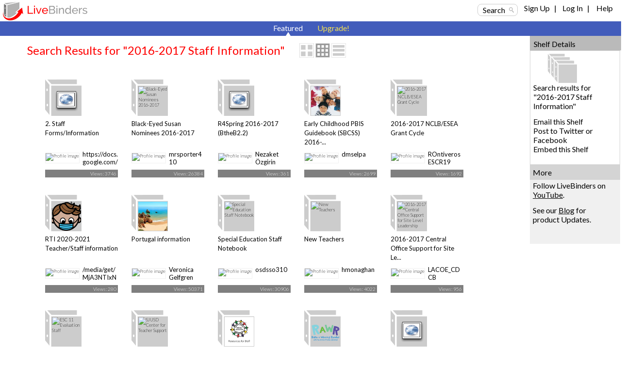

--- FILE ---
content_type: text/html; charset=utf-8
request_url: https://www.livebinders.com/shelf/search?search=&terms=2016-2017+Staff+Information&type=0
body_size: 65712
content:
<!DOCTYPE html>
<html lang="en" xmlns="http://www.w3.org/1999/xhtml" xml:lang="en">
<head>

    <script async src="https://www.googletagmanager.com/gtag/js?id=G-SZP1QDGRQB"></script>
    <script>
      let developerKey = "AIzaSyB7iqJa8Ny-JlIINo9AW7Apg5VzBstjRPY";
      let clientId = "439865932533-tei0aqhe705v8hii6n3nr73vrfkc4719.apps.googleusercontent.com";
      window.dataLayer = window.dataLayer || [];
      function gtag(){dataLayer.push(arguments);}
      gtag('js', new Date());
      gtag('config', "G-SZP1QDGRQB");
    </script>

  
  <meta http-equiv="X-UA-Compatible" content="IE=edge" />
  <meta http-equiv="Content-Type" content="text/html; charset=utf-8" />
  <link href='//fonts.googleapis.com/css?family=Gafata' rel='stylesheet' type='text/css'>
  <link href='//fonts.googleapis.com/css?family=Lato:100,300,400' rel='stylesheet' type='text/css'>


  <title>2016-2017 Staff Information LiveBinders Shelf</title>
  <meta name="description" content="">
  <meta name="keywords" content="content curation, social bookmarking, digital binder, 3-ring binder, teaching, learning, educational, collaboration" />
  <meta name="verify-v1" content="EM9U9F1W8A1pI9s4L1sbEwOX1+hLq9I2s13+7um4GJ4=" />
  <meta name="msvalidate.01" content="F6E1D5292ECA8C9BF073294AD2B5EFD4" />

  <link rel="stylesheet" media="all" href="https://www.livebinders.com/assets/application.manifest-4292f241dd9cb20fd65eea3695d35c1ab6acbb1a0fdf8ef802384ad87267c0df.css" />
  <link rel="stylesheet" media="all" href="https://www.livebinders.com/assets/shelf-ec76aab180617ca0e6d736aba86741dead31d0d3fbafd64c1de2dd73d872a69d.css" />
  <link rel="stylesheet" media="all" href="https://www.livebinders.com/assets/shelf_binder-81e25bda9abe0d0689d23306b89f9a1d3bb3ad42ae9af207921281339eb97eff.css" />
  <link rel="stylesheet" media="all" href="https://www.livebinders.com/assets/filetree-7946020aea5337471ac657f70cac1627d3a8d890873f7144e3154f718a3bc656.css" />

  

    <link rel="stylesheet" media="all" href="https://www.livebinders.com/assets/web_shelf-1e6d929c8e279d26103015e66f53bfb22179e1c2ab4f5b59308e7e6e58a1e75c.css" />
  
  <script src="https://www.livebinders.com/assets/application.manifest-c7d8050cb4b8e6c299aaec908338c2289e803bd36d1443cf0291ddb7e50c7324.js"></script>
  <script src="https://www.livebinders.com/assets/markup-788689289001aa54cf64492e64e3dbf34af15fecf26033d5cc33dc3f5d9df332.js"></script>
  <script src="https://www.livebinders.com/assets/application-46ae724e6a4650cf87480d04516e3d7e571aad42c15c74079ebd35e73ce83d96.js"></script>


  

  <script type="text/javascript">
    jQuery(document).ready(function(){
        checkMenus();
    });
  </script>

  <script type="text/javascript">
  jQuery(document).ready(function(){
    jQuery(".remote-link").bind({
      'click': function(){
      var href=jQuery(this).attr("href");
      },
      'ajax:success': function(evt, data, status, xhr) {
      var update_div=jQuery(this).attr("data-update-div");
      jQuery('#'+update_div).html(xhr.responseText);
      },

      'ajax:error': function (evt, data, status, xhr) {
      var error_callback=jQuery(this).attr("data-error");
      eval(error_callback);
      },

      'ajax:complete': function (evt, data, status, xhr) {
      var complete_callback=jQuery(this).attr("data-complete");
      eval(complete_callback);
      },

      'ajax:beforeSend': function (evt, data, status, xhr) {
        var before_callback=jQuery(this).attr("data-before");
        eval(before_callback);
      }
    });

    // remove unnecessary code
    jQuery('#fancybox-left').remove();
    jQuery('#fancybox-right').remove();
  });
  </script>

  <script type="text/javascript">
    jQuery(document).ready(function () {    
        jQuery('#drop-nav li, .drop-nav li').hover(
            function () {
                //show its submenu
                jQuery('ul', this).slideDown(100);

            }, 
            function () {
                //hide its submenu
                jQuery('ul', this).slideUp(100);            
            }
        );
    });
  </script>

  <script>
    jQuery(document).ready(function(){
    jQuery('.bxslider').bxSlider({
        autoHover:true,
        autoDelay:2,
        auto:true,
        pause:8000,
        slideWidth:0,
        controls:true
     });
    });
  </script>

  <link rel="shortcut icon" href="/favicon.ico" />

  <meta name="csrf-param" content="authenticity_token" />
<meta name="csrf-token" content="ch1o7fPs8tOqUrpDagVwqdArbtM6fAGNF5l2F4AuX/inmxcSVVzz9l7hdnH1Ug39BilDCxA9kUjknBPRMwlecg==" />

  <script>
    jQuery(document).ajaxSend(function(e, xhr, options) {
      var token = jQuery("meta[name='csrf-token']").attr("content");
      xhr.setRequestHeader("X-CSRF-Token", token);
    });
  </script>

  <script>
//<![CDATA[
var _shelfDefaults = {premium: '',
                                            can_download: '',
                                            base_url: 'https://www.livebinders.com'};
//]]>
</script>

</head>

<body>



    <div class="fixed-header">
      
  <div class="web-top">
    <style>
  .cross-button {
    cursor: pointer;
    font-weight: 800;
    font-size: 1rem;
    background: none;
    margin-top: -10px;
    border-style: none;
    color: white;
    padding: 0px 0px 6px 6px;
  }

  #maintenance-notice-header {
    margin-top: 5px;
    font-size: 0.8rem;
    display: inline-block;
    border-radius:2px;
    font-weight: 400;
    background: #5985d7;
    color: white;
    padding: 6px;
    margin-bottom: 2px;
    font-family: Arial;
  }

  #details {
    color: white;
    margin: 0.5em 0em;
  }

  .link {
    color: white;
    font-weight: 400;
    font-size: inherit;
    text-decoration: underline;
  }

  .binder-header-top .link {
    color: white;
    font-size: 0.8rem;
  }

  .flex {
    display: flex;
  }

  #dots {
    display: none;
  }

  #show-more {
    display: none;
  }

  #show-less {
    display: none;
  }

  @media only screen and (max-width: 1280px) {
    #more {
      display: none;
    }

    #dots {
      display: inline;
    }

    #show-more {
      display: inline;
    }

    #maintenance-notice-header {
      max-width: 38%;
      font-size: 0.7rem;
    }

    .layout-img {
      width: 200px;
    }
  }

  @media only screen and (min-width: 993px) and (max-width: 1080px) {
    #maintenance-notice-header {
      max-width: 40%;
      margin-top: 0px;
    }

    .layout-img {
      width: 200px;
    }
  }

  @media only screen and (min-width: 780px) and (max-width: 992px) {
    #maintenance-notice-header {
      max-width: 52%;
      font-size: 0.7rem;
      margin-top: 0px;
    }
  }

  @media only screen and (min-width: 600px) and (max-width: 768px) {
    #maintenance-notice-header {
      max-width: 68%;
      font-size: 0.7rem;
      margin-top: 0px;
    }
  }

  @media only screen and (max-width: 600px) {
    #maintenance-notice-header {
      max-width: 48%;
      font-size: 0.7rem;
      margin-top: 0px;
    }
  }
</style>

<script>

  function controlContent() {
    var dots = jQuery("#dots");
    var moreButton = jQuery("#more");
    var showMore = jQuery("#show-more");
    var showLess = jQuery("#show-less");

    if (dots.css('display') === 'none') {
      dots.css('display', "inline");
      showLess.css('display', "none");
      showMore.css('display', "inline");
      moreButton.css('display', "none");
      showMore.html("show more");
    } else {
      dots.css('display', "none");
      showMore.css('display', "none");
      showLess.css('display', "inline");
      moreButton.css('display', "inline");
      showLess.html("show less");
    }
  }

</script>


    <div class="layout-img">
      <a itemscope itemtype="http://schema.org/WebApplication" href="/"><img itemprop="image" src=https://www.livebinders.com/assets/livebinders_logo_174x38-6bb4afd22448907b0de2bdc6b1f95f2a239f9e7f030ae60f2d58bae113ef3d36.png alt="LiveBinders" title="LiveBinders Logo" style="border:0" /><meta itemprop="name" content="LiveBinders"></a>
    </div>
    <div class="login">
      <a href="#" class="search-button" onclick="showWindow('search_options', true); return false;">Search</a>&nbsp;&nbsp;&nbsp;&nbsp;
	  <ul id="drop-nav" style="margin-top:-3px;color:#D3D3D3;">
	    <li>		        <a url="https://www.livebinders.com/shelf/search?search=&amp;terms=2016-2017+Staff+Information&amp;type=0" href="https://www.livebinders.com/login/both_signup">Sign Up</a> &nbsp;&nbsp;| &nbsp;&nbsp;

                  <a href="https://www.livebinders.com/login/both_login">Log In</a> &nbsp;&nbsp;| &nbsp;&nbsp;
           </li>   
     <li>
          <a target="_blank" href="https://www.livebinders.com/b/2619790">Help</a><br />
    </ul>
</div>
</div>






      
      <div style="clear:both;"> </div>

      <div class="nav-bar-top">

        <div class="tab-container">
          <div class ='m-tab-nav-off' style="width:0px">
        </div>


  <div class ='m-tab-nav-on'> <div class='arrow-bottom'> </div>
  <a href="/shelf/featured">Featured</a>
  </div>

  <div class ='m-tab-nav-off'>
    <a href="/welcome/upgrade" class="upgrade-link">Upgrade!</a><br />

  </div>
  </div>
  </div>
  </div>

  <div style="clear:both;"> </div>

  <div class="clear-floats"> </div>

  <div>
    
<div class="content-container-binders">
  <div class="outer">
		<div class="contentcolumn-featured">
		<div class="binder-content" style="margin-left:16px">

		<h1 style="font-weight:400;">Search Results for "2016-2017 Staff Information"</h1>
	   <div style="float:left;margin-left:30px;">
            <div style="margin-top:-4px;">
    <a href="#" onclick="change_binder_view('binder_lg');">
        <img src=https://www.livebinders.com/assets/icons/binder_lg_view_off-0f13446d3b75aef9cea8eee7ecbc3c58c96375c978706ad316bcdc5089577d31.png id="bl_v" alt="Large Binder View" /></a>
    <a href="#" onclick="change_binder_view('binder');">
        <img src=https://www.livebinders.com/assets/icons/binder_view_off-0f613e1f1bd2b8c3ac5f9e6ec891445d61f3f4cb2a4d0b034519e5379305c7d0.png id="b_v" alt="Binder View" /></a>
    <a href="#" onclick="change_binder_view('list');">
        <img src=https://www.livebinders.com/assets/icons/list_view_off-d53dc7e17112cd361d0f397c69c23387fb45e4d75102dda2c479088e53c301ff.png id="l_v" alt="List View" /></a>
</div>



        </div>
 <div class="clear-floats"> </div>

						<div id="list_view" style="display:none;">
						        
	<div id="list-view-2753137" class="list-view">

<div style="float:left;width:62px;margin-right:10px;">&nbsp;&nbsp;	
	  <div class="icon-list icon-list-public">
		<a href="/play/play?id=2753137" title="2. Staff Forms/Information" style="text-decoration:none;">
	      <img src="/assets/web.png" alt="2. Staff Forms/Information" style="width:40px;height:40px;margin-left:10px;border:0" />
	</a>
	</div>
	</div>
<div style="float:left;width:84%">
	    <a href="/play/play?id=2753137" title="2. Staff Forms/Information" style="text-decoration:none;" >
	 <b>2. Staff Forms/Information</b></a><br />
		Information and forms used by all staff
		
	<br />
		<span style="min-width:20px;float:left;line-height:2.5em;font-size:small;">
		    By: 
					<a href="/shelf/search_display_author?terms=https%3A%2F%2Fdocs.google.com%2Fdocument%2Fd%2F1uw5ZuuOC3q_1EM41rghgVVGdQ6Dtr4hvyk-6DNtRNhc%2Fedit%3Fusp%3Dsharing">https://docs.google.com/d...</a>
		&nbsp;&nbsp;
              <a style="color: black" href="/shelf/featured?mycat=ED">Education</a>
		&nbsp;&nbsp;
		Views: 3746
				&nbsp;&nbsp;

	   Useful: 0
		</span>


		 <span style="width:100px;float:left;margin-top:2px">&nbsp;&nbsp; </span>
				                
</div>

<div style="clear:both"> </div>
 <ul class="option-links" style="position:relative;background-color:#f0f0f0;margin-left:-4px;width:300px;">    
     		<li class="buttons-small" id=myimg--0>
            <a class="mybut" id=mybut--0 title="Click to Share, See Details, ..."
              onclick="this.blur(); return show_my_menu('myimg--0', 'shelf-menu', 2753137,
              'not', 'yes', 'no')" href="#" > Options</a></li>
        </li>
            <li class="buttons-small"><a href="/play/play?id=2753137">Open</a></li>


  </ul>
</div>



						        
	<div id="list-view-1986106" class="list-view">

<div style="float:left;width:62px;margin-right:10px;">&nbsp;&nbsp;	
	  <div class="icon-list icon-list-public">
		<a href="/play/play?id=1986106" title="Black-Eyed Susan Nominees 2016-2017" style="text-decoration:none;">
	      <img src="https://www.livebinders.com/media/get_thumb/MTM2MTMxMjE=
" alt="Black-Eyed Susan Nominees 2016-2017" style="width:40px;height:40px;margin-left:10px;border:0" />
	</a>
	</div>
	</div>
<div style="float:left;width:84%">
	    <a href="/play/play?id=1986106" title="Black-Eyed Susan Nominees 2016-2017" style="text-decoration:none;" >
	 <b>Black-Eyed Susan Nominees 2016-2017</b></a><br />
		Black-Eyed Susan Nominees 2016-2017
		
	<br />
		<span style="min-width:20px;float:left;line-height:2.5em;font-size:small;">
		    By: 
					<a href="/shelf/search_author?terms=mrsporter410">mrsporter410</a>
		&nbsp;&nbsp;
              <a style="color: black" href="/shelf/featured?mycat=PE">Personal</a>
		&nbsp;&nbsp;
		Views: 26384
				&nbsp;&nbsp;

	   Useful: 1
		</span>


		 <span style="width:100px;float:left;margin-top:2px">&nbsp;&nbsp; </span>
				                
</div>

<div style="clear:both"> </div>
 <ul class="option-links" style="position:relative;background-color:#f0f0f0;margin-left:-4px;width:300px;">    
     		<li class="buttons-small" id=myimg--1>
            <a class="mybut" id=mybut--1 title="Click to Share, See Details, ..."
              onclick="this.blur(); return show_my_menu('myimg--1', 'shelf-menu', 1986106,
              'not', 'no', 'no')" href="#" > Options</a></li>
        </li>
            <li class="buttons-small"><a href="/play/play?id=1986106">Open</a></li>


  </ul>
</div>



						        
	<div id="list-view-2158453" class="list-view">

<div style="float:left;width:62px;margin-right:10px;">&nbsp;&nbsp;	
	  <div class="icon-list icon-list-public">
		<a href="/play/play?id=2158453" title="R4Spring 2016-2017 (BtheB2.2)" style="text-decoration:none;">
	      <img src="/assets/web.png" alt="R4Spring 2016-2017 (BtheB2.2)" style="width:40px;height:40px;margin-left:10px;border:0" />
	</a>
	</div>
	</div>
<div style="float:left;width:84%">
	    <a href="/play/play?id=2158453" title="R4Spring 2016-2017 (BtheB2.2)" style="text-decoration:none;" >
	 <b>R4Spring 2016-2017 (BtheB2.2)</b></a><br />
		R4Spring 2016-2017 (BtheB2.2)
		
	<br />
		<span style="min-width:20px;float:left;line-height:2.5em;font-size:small;">
		    By: 
					<a href="/shelf/search_author?terms=nezaketozgirin">Nezaket Özgirin</a>
		&nbsp;&nbsp;
              <a style="color: black" href="/shelf/featured?mycat=ED">Education</a>
		&nbsp;&nbsp;
		Views: 361
				&nbsp;&nbsp;

	   Useful: 0
		</span>


		 <span style="width:100px;float:left;margin-top:2px">&nbsp;&nbsp; </span>
				                
</div>

<div style="clear:both"> </div>
 <ul class="option-links" style="position:relative;background-color:#f0f0f0;margin-left:-4px;width:300px;">    
     		<li class="buttons-small" id=myimg--2>
            <a class="mybut" id=mybut--2 title="Click to Share, See Details, ..."
              onclick="this.blur(); return show_my_menu('myimg--2', 'shelf-menu', 2158453,
              'not', 'yes', 'no')" href="#" > Options</a></li>
        </li>
            <li class="buttons-small"><a href="/play/play?id=2158453">Open</a></li>


  </ul>
</div>



						        
	<div id="list-view-2026484" class="list-view">

<div style="float:left;width:62px;margin-right:10px;">&nbsp;&nbsp;	
	  <div class="icon-list icon-list-public">
		<a href="/play/play?id=2026484" title="Early Childhood PBIS Guidebook (SBCSS) 2016-2017" style="text-decoration:none;">
	      <img src="https://www.livebinders.com//media/get_thumb/MTQyMDg2NTI=
" alt="Early Childhood PBIS Guidebook (SBCSS) 2016-2017" style="width:40px;height:40px;margin-left:10px;border:0" />
	</a>
	</div>
	</div>
<div style="float:left;width:84%">
	    <a href="/play/play?id=2026484" title="Early Childhood PBIS Guidebook (SBCSS) 2016-2017" style="text-decoration:none;" >
	 <b>Early Childhood PBIS Guidebook (SBCSS) 2016-2017</b></a><br />
		Early Childhood PBIS Guidebook 2016-2017
		
	<br />
		<span style="min-width:20px;float:left;line-height:2.5em;font-size:small;">
		    By: 
					<a href="/shelf/search_author?terms=dmselpa">dmselpa</a>
		&nbsp;&nbsp;
              <a style="color: black" href="/shelf/featured?mycat=ED">Education</a>
		&nbsp;&nbsp;
		Views: 2699
				&nbsp;&nbsp;

	   Useful: 0
		</span>


		 <span style="width:100px;float:left;margin-top:2px">&nbsp;&nbsp; </span>
				                
</div>

<div style="clear:both"> </div>
 <ul class="option-links" style="position:relative;background-color:#f0f0f0;margin-left:-4px;width:300px;">    
     		<li class="buttons-small" id=myimg--3>
            <a class="mybut" id=mybut--3 title="Click to Share, See Details, ..."
              onclick="this.blur(); return show_my_menu('myimg--3', 'shelf-menu', 2026484,
              'not', 'yes', 'no')" href="#" > Options</a></li>
        </li>
            <li class="buttons-small"><a href="/play/play?id=2026484">Open</a></li>


  </ul>
</div>



						        
	<div id="list-view-1990330" class="list-view">

<div style="float:left;width:62px;margin-right:10px;">&nbsp;&nbsp;	
	  <div class="icon-list icon-list-public">
		<a href="/play/play?id=1990330" title="2016-2017 NCLB/ESEA Grant Cycle" style="text-decoration:none;">
	      <img src="https://www.livebinders.com/media/get_thumb/ODM1NzQxMg==
" alt="2016-2017 NCLB/ESEA Grant Cycle" style="width:40px;height:40px;margin-left:10px;border:0" />
	</a>
	</div>
	</div>
<div style="float:left;width:84%">
	    <a href="/play/play?id=1990330" title="2016-2017 NCLB/ESEA Grant Cycle" style="text-decoration:none;" >
	 <b>2016-2017 NCLB/ESEA Grant Cycle</b></a><br />
		Consolidated Application/Compliance Reports 05/26/16
		
	<br />
		<span style="min-width:20px;float:left;line-height:2.5em;font-size:small;">
		    By: 
					<a href="/shelf/search_author?terms=ROntiverosESCR19">ROntiverosESCR19</a>
		&nbsp;&nbsp;
              <a style="color: black" href="/shelf/featured?mycat=ED">Education</a>
		&nbsp;&nbsp;
		Views: 1692
				&nbsp;&nbsp;

	   Useful: 0
		</span>


		 <span style="width:100px;float:left;margin-top:2px">&nbsp;&nbsp; </span>
				                
</div>

<div style="clear:both"> </div>
 <ul class="option-links" style="position:relative;background-color:#f0f0f0;margin-left:-4px;width:300px;">    
     		<li class="buttons-small" id=myimg--4>
            <a class="mybut" id=mybut--4 title="Click to Share, See Details, ..."
              onclick="this.blur(); return show_my_menu('myimg--4', 'shelf-menu', 1990330,
              'not', 'no', 'no')" href="#" > Options</a></li>
        </li>
            <li class="buttons-small"><a href="/play/play?id=1990330">Open</a></li>


  </ul>
</div>



						        
	<div id="list-view-2684306" class="list-view">

<div style="float:left;width:62px;margin-right:10px;">&nbsp;&nbsp;	
	  <div class="icon-list icon-list-public">
		<a href="/play/play?id=2684306" title="RTI 2020-2021 Teacher/Staff information" style="text-decoration:none;">
	      <img src="https://www.livebinders.com//media/get_thumb/MjA3NjQ3NDQ=
" alt="RTI 2020-2021 Teacher/Staff information" style="width:40px;height:40px;margin-left:10px;border:0" />
	</a>
	</div>
	</div>
<div style="float:left;width:84%">
	    <a href="/play/play?id=2684306" title="RTI 2020-2021 Teacher/Staff information" style="text-decoration:none;" >
	 <b>RTI 2020-2021 Teacher/Staff information</b></a><br />
		New year information
		
	<br />
		<span style="min-width:20px;float:left;line-height:2.5em;font-size:small;">
		    By: 
					<a href="/shelf/search_display_author?terms=%2Fmedia%2Fget%2FMjA3NTIxNDc%3D">/media/get/MjA3NTIxNDc=</a>
		&nbsp;&nbsp;
              <a style="color: black" href="/shelf/featured?mycat=PE">Personal</a>
		&nbsp;&nbsp;
		Views: 280
				&nbsp;&nbsp;

	   Useful: 0
		</span>


		 <span style="width:100px;float:left;margin-top:2px">&nbsp;&nbsp; </span>
				                
</div>

<div style="clear:both"> </div>
 <ul class="option-links" style="position:relative;background-color:#f0f0f0;margin-left:-4px;width:300px;">    
     		<li class="buttons-small" id=myimg--5>
            <a class="mybut" id=mybut--5 title="Click to Share, See Details, ..."
              onclick="this.blur(); return show_my_menu('myimg--5', 'shelf-menu', 2684306,
              'not', 'no', 'no')" href="#" > Options</a></li>
        </li>
            <li class="buttons-small"><a href="/play/play?id=2684306">Open</a></li>


  </ul>
</div>



						        
	<div id="list-view-1310134" class="list-view">

<div style="float:left;width:62px;margin-right:10px;">&nbsp;&nbsp;	
	  <div class="icon-list icon-list-public">
		<a href="/play/play?id=1310134" title="Portugal information" style="text-decoration:none;">
	      <img src="https://www.livebinders.com//media/get_thumb/MjI5OTI4Mzc=
" alt="Portugal information" style="width:40px;height:40px;margin-left:10px;border:0" />
	</a>
	</div>
	</div>
<div style="float:left;width:84%">
	    <a href="/play/play?id=1310134" title="Portugal information" style="text-decoration:none;" >
	 <b>Portugal information</b></a><br />
		Moving to and living in Portugal - What you need to know and where to find it
		
	<br />
		<span style="min-width:20px;float:left;line-height:2.5em;font-size:small;">
		    By: 
					<a href="/shelf/search_display_author?terms=Veronica+Gelfgren">Veronica Gelfgren</a>
		&nbsp;&nbsp;
              <a style="color: black" href="/shelf/featured?mycat=ED">Education</a>
		&nbsp;&nbsp;
		Views: 50371
				&nbsp;&nbsp;

	   Useful: 7
		</span>


		 <span style="width:100px;float:left;margin-top:2px">&nbsp;&nbsp; </span>
				                
</div>

<div style="clear:both"> </div>
 <ul class="option-links" style="position:relative;background-color:#f0f0f0;margin-left:-4px;width:300px;">    
     		<li class="buttons-small" id=myimg--6>
            <a class="mybut" id=mybut--6 title="Click to Share, See Details, ..."
              onclick="this.blur(); return show_my_menu('myimg--6', 'shelf-menu', 1310134,
              'not', 'no', 'no')" href="#" > Options</a></li>
        </li>
            <li class="buttons-small"><a href="/play/play?id=1310134">Open</a></li>


  </ul>
</div>



						        
	<div id="list-view-1399853" class="list-view">

<div style="float:left;width:62px;margin-right:10px;">&nbsp;&nbsp;	
	  <div class="icon-list icon-list-public">
		<a href="/play/play?id=1399853" title="Special Education Staff Notebook" style="text-decoration:none;">
	      <img src="https://www.livebinders.com/media/get_thumb/ODcxNzQ4Ng==
" alt="Special Education Staff Notebook" style="width:40px;height:40px;margin-left:10px;border:0" />
	</a>
	</div>
	</div>
<div style="float:left;width:84%">
	    <a href="/play/play?id=1399853" title="Special Education Staff Notebook" style="text-decoration:none;" >
	 <b>Special Education Staff Notebook</b></a><br />
		Guidance and documents for special education staff
		
	<br />
		<span style="min-width:20px;float:left;line-height:2.5em;font-size:small;">
		    By: 
					<a href="/shelf/search_author?terms=osdsso310">osdsso310</a>
		&nbsp;&nbsp;
              <a style="color: black" href="/shelf/featured?mycat=ED">Education</a>
		&nbsp;&nbsp;
		Views: 30906
				&nbsp;&nbsp;

	   Useful: 8
		</span>


		 <span style="width:100px;float:left;margin-top:2px">&nbsp;&nbsp; </span>
				                
</div>

<div style="clear:both"> </div>
 <ul class="option-links" style="position:relative;background-color:#f0f0f0;margin-left:-4px;width:300px;">    
     		<li class="buttons-small" id=myimg--7>
            <a class="mybut" id=mybut--7 title="Click to Share, See Details, ..."
              onclick="this.blur(); return show_my_menu('myimg--7', 'shelf-menu', 1399853,
              'not', 'no', 'no')" href="#" > Options</a></li>
        </li>
            <li class="buttons-small"><a href="/play/play?id=1399853">Open</a></li>


  </ul>
</div>



						        
	<div id="list-view-1410668" class="list-view">

<div style="float:left;width:62px;margin-right:10px;">&nbsp;&nbsp;	
	  <div class="icon-list icon-list-public">
		<a href="/play/play?id=1410668" title="New Teachers" style="text-decoration:none;">
	      <img src="https://www.livebinders.com/media/get_thumb/ODgwMTYxOQ==" alt="New Teachers" style="width:40px;height:40px;margin-left:10px;border:0" />
	</a>
	</div>
	</div>
<div style="float:left;width:84%">
	    <a href="/play/play?id=1410668" title="New Teachers" style="text-decoration:none;" >
	 <b>New Teachers</b></a><br />
		Documents for new special ed teachers for the 2016-17 school year
		
	<br />
		<span style="min-width:20px;float:left;line-height:2.5em;font-size:small;">
		    By: 
					<a href="/shelf/search_author?terms=hmonaghan">hmonaghan</a>
		&nbsp;&nbsp;
              <a style="color: black" href="/shelf/featured?mycat=ED">Education</a>
		&nbsp;&nbsp;
		Views: 4022
				&nbsp;&nbsp;

	   Useful: 0
		</span>


		 <span style="width:100px;float:left;margin-top:2px">&nbsp;&nbsp; </span>
				                
</div>

<div style="clear:both"> </div>
 <ul class="option-links" style="position:relative;background-color:#f0f0f0;margin-left:-4px;width:300px;">    
     		<li class="buttons-small" id=myimg--8>
            <a class="mybut" id=mybut--8 title="Click to Share, See Details, ..."
              onclick="this.blur(); return show_my_menu('myimg--8', 'shelf-menu', 1410668,
              'not', 'yes', 'no')" href="#" > Options</a></li>
        </li>
            <li class="buttons-small"><a href="/play/play?id=1410668">Open</a></li>


  </ul>
</div>



						        
	<div id="list-view-2095156" class="list-view">

<div style="float:left;width:62px;margin-right:10px;">&nbsp;&nbsp;	
	  <div class="icon-list icon-list-public">
		<a href="/play/play?id=2095156" title="2016-2017 Central Office Support for Site Level Leadership" style="text-decoration:none;">
	      <img src="https://www.livebinders.com/media/get_thumb/OTA2ODEwMA==
" alt="2016-2017 Central Office Support for Site Level Leadership" style="width:40px;height:40px;margin-left:10px;border:0" />
	</a>
	</div>
	</div>
<div style="float:left;width:84%">
	    <a href="/play/play?id=2095156" title="2016-2017 Central Office Support for Site Level Leadership" style="text-decoration:none;" >
	 <b>2016-2017 Central Office Support for Site Level Leadership</b></a><br />
		Regional System of District and School Support (RSDSS) Region 11 Support for Site Leaders
		
	<br />
		<span style="min-width:20px;float:left;line-height:2.5em;font-size:small;">
		    By: 
					<a href="/shelf/search_author?terms=LACOE_CDCB">LACOE_CDCB</a>
		&nbsp;&nbsp;
              <a style="color: black" href="/shelf/featured?mycat=ED">Education</a>
		&nbsp;&nbsp;
		Views: 956
				&nbsp;&nbsp;

	   Useful: 0
		</span>


		 <span style="width:100px;float:left;margin-top:2px">&nbsp;&nbsp; </span>
				                
</div>

<div style="clear:both"> </div>
 <ul class="option-links" style="position:relative;background-color:#f0f0f0;margin-left:-4px;width:300px;">    
     		<li class="buttons-small" id=myimg--9>
            <a class="mybut" id=mybut--9 title="Click to Share, See Details, ..."
              onclick="this.blur(); return show_my_menu('myimg--9', 'shelf-menu', 2095156,
              'not', 'yes', 'no')" href="#" > Options</a></li>
        </li>
            <li class="buttons-small"><a href="/play/play?id=2095156">Open</a></li>


  </ul>
</div>



						        
	<div id="list-view-1393416" class="list-view">

<div style="float:left;width:62px;margin-right:10px;">&nbsp;&nbsp;	
	  <div class="icon-list icon-list-public">
		<a href="/play/play?id=1393416" title="ESC 11 Evaluation Staff" style="text-decoration:none;">
	      <img src="https://www.livebinders.com/media/get_thumb/ODk4MjEzNQ==
" alt="ESC 11 Evaluation Staff" style="width:40px;height:40px;margin-left:10px;border:0" />
	</a>
	</div>
	</div>
<div style="float:left;width:84%">
	    <a href="/play/play?id=1393416" title="ESC 11 Evaluation Staff" style="text-decoration:none;" >
	 <b>ESC 11 Evaluation Staff</b></a><br />
		Special Education Updates and Information
		
	<br />
		<span style="min-width:20px;float:left;line-height:2.5em;font-size:small;">
		    By: 
					<a href="/shelf/search_display_author?terms=Robin+Hudson">Robin Hudson</a>
		&nbsp;&nbsp;
              <a style="color: black" href="/shelf/featured?mycat=ED">Education</a>
		&nbsp;&nbsp;
		Views: 40860
				&nbsp;&nbsp;

	   Useful: 2
		</span>


		 <span style="width:100px;float:left;margin-top:2px">&nbsp;&nbsp; </span>
				                
</div>

<div style="clear:both"> </div>
 <ul class="option-links" style="position:relative;background-color:#f0f0f0;margin-left:-4px;width:300px;">    
     		<li class="buttons-small" id=myimg--10>
            <a class="mybut" id=mybut--10 title="Click to Share, See Details, ..."
              onclick="this.blur(); return show_my_menu('myimg--10', 'shelf-menu', 1393416,
              'not', 'no', 'no')" href="#" > Options</a></li>
        </li>
            <li class="buttons-small"><a href="/play/play?id=1393416">Open</a></li>


  </ul>
</div>



						        
	<div id="list-view-459532" class="list-view">

<div style="float:left;width:62px;margin-right:10px;">&nbsp;&nbsp;	
	  <div class="icon-list icon-list-public">
		<a href="/play/play?id=459532" title="SJUSD Center for Teacher Support" style="text-decoration:none;">
	      <img src="https://www.livebinders.com/media/get_thumb/MzAwNDcwNg==" alt="SJUSD Center for Teacher Support" style="width:40px;height:40px;margin-left:10px;border:0" />
	</a>
	</div>
	</div>
<div style="float:left;width:84%">
	    <a href="/play/play?id=459532" title="SJUSD Center for Teacher Support" style="text-decoration:none;" >
	 <b>SJUSD Center for Teacher Support</b></a><br />
		This binder contains resources for the Center for Teacher Support.
		
	<br />
		<span style="min-width:20px;float:left;line-height:2.5em;font-size:small;">
		    By: 
					<a href="/shelf/search_display_author?terms=Cheryl+Dultz">Cheryl Dultz</a>
		&nbsp;&nbsp;
              <a style="color: black" href="/shelf/featured?mycat=PE">Personal</a>
		&nbsp;&nbsp;
		Views: 7900
				&nbsp;&nbsp;

	   Useful: 0
		</span>


		 <span style="width:100px;float:left;margin-top:2px">&nbsp;&nbsp; </span>
				                
</div>

<div style="clear:both"> </div>
 <ul class="option-links" style="position:relative;background-color:#f0f0f0;margin-left:-4px;width:300px;">    
     		<li class="buttons-small" id=myimg--11>
            <a class="mybut" id=mybut--11 title="Click to Share, See Details, ..."
              onclick="this.blur(); return show_my_menu('myimg--11', 'shelf-menu', 459532,
              'not', 'no', 'no')" href="#" > Options</a></li>
        </li>
            <li class="buttons-small"><a href="/play/play?id=459532">Open</a></li>


  </ul>
</div>



						        
	<div id="list-view-3369144" class="list-view">

<div style="float:left;width:62px;margin-right:10px;">&nbsp;&nbsp;	
	  <div class="icon-list icon-list-public">
		<a href="/play/play?id=3369144" title="Staff Resources" style="text-decoration:none;">
	      <img src="https://www.livebinders.com//media/get_thumb/MjQwOTYxNjY=" alt="Staff Resources" style="width:40px;height:40px;margin-left:10px;border:0" />
	</a>
	</div>
	</div>
<div style="float:left;width:84%">
	    <a href="/play/play?id=3369144" title="Staff Resources" style="text-decoration:none;" >
	 <b>Staff Resources</b></a><br />
		This LiveBinder contains current, beneficial resources for staff of the DeWitt-Lavaca Special Education Cooperative.  

For assistance, call (361) 293-2854.
		
	<br />
		<span style="min-width:20px;float:left;line-height:2.5em;font-size:small;">
		    By: 
					<a href="/shelf/search_display_author?terms=Meredith+Hairell%2C+Director+of+Operations">Meredith Hairell, Directo...</a>
		&nbsp;&nbsp;
              <a style="color: black" href="/shelf/featured?mycat=ED">Education</a>
		&nbsp;&nbsp;
		Views: 9697
				&nbsp;&nbsp;

	   Useful: 0
		</span>


		 <span style="width:100px;float:left;margin-top:2px">&nbsp;&nbsp; </span>
				                
</div>

<div style="clear:both"> </div>
 <ul class="option-links" style="position:relative;background-color:#f0f0f0;margin-left:-4px;width:300px;">    
     		<li class="buttons-small" id=myimg--12>
            <a class="mybut" id=mybut--12 title="Click to Share, See Details, ..."
              onclick="this.blur(); return show_my_menu('myimg--12', 'shelf-menu', 3369144,
              'not', 'no', 'no')" href="#" > Options</a></li>
        </li>
            <li class="buttons-small"><a href="/play/play?id=3369144">Open</a></li>


  </ul>
</div>



						        
	<div id="list-view-2086992" class="list-view">

<div style="float:left;width:62px;margin-right:10px;">&nbsp;&nbsp;	
	  <div class="icon-list icon-list-public">
		<a href="/play/play?id=2086992" title="Toddler Time-2017" style="text-decoration:none;">
	      <img src="https://www.livebinders.com//media/get_thumb/MTIyMTUyNjU=
" alt="Toddler Time-2017" style="width:40px;height:40px;margin-left:10px;border:0" />
	</a>
	</div>
	</div>
<div style="float:left;width:84%">
	    <a href="/play/play?id=2086992" title="Toddler Time-2017" style="text-decoration:none;" >
	 <b>Toddler Time-2017</b></a><br />
		12 months to 3 years
		
	<br />
		<span style="min-width:20px;float:left;line-height:2.5em;font-size:small;">
		    By: 
					<a href="/shelf/search_author?terms=GPLIBRARY">GPLIBRARY</a>
		&nbsp;&nbsp;
              <a style="color: black" href="/shelf/featured?mycat=PE">Personal</a>
		&nbsp;&nbsp;
		Views: 449
				&nbsp;&nbsp;

	   Useful: 0
		</span>


		 <span style="width:100px;float:left;margin-top:2px">&nbsp;&nbsp; </span>
				                
</div>

<div style="clear:both"> </div>
 <ul class="option-links" style="position:relative;background-color:#f0f0f0;margin-left:-4px;width:300px;">    
     		<li class="buttons-small" id=myimg--13>
            <a class="mybut" id=mybut--13 title="Click to Share, See Details, ..."
              onclick="this.blur(); return show_my_menu('myimg--13', 'shelf-menu', 2086992,
              'not', 'yes', 'no')" href="#" > Options</a></li>
        </li>
            <li class="buttons-small"><a href="/play/play?id=2086992">Open</a></li>


  </ul>
</div>



						        
	<div id="list-view-2095168" class="list-view">

<div style="float:left;width:62px;margin-right:10px;">&nbsp;&nbsp;	
	  <div class="icon-list icon-list-public">
		<a href="/play/play?id=2095168" title="22-23 Energy Binder" style="text-decoration:none;">
	      <img src="/assets/web.png" alt="22-23 Energy Binder" style="width:40px;height:40px;margin-left:10px;border:0" />
	</a>
	</div>
	</div>
<div style="float:left;width:84%">
	    <a href="/play/play?id=2095168" title="22-23 Energy Binder" style="text-decoration:none;" >
	 <b>22-23 Energy Binder</b></a><br />
		8.P.2
		
	<br />
		<span style="min-width:20px;float:left;line-height:2.5em;font-size:small;">
		    By: 
					<a href="/shelf/search_author?terms=MsWulforst">Leigh Wulforst</a>
		&nbsp;&nbsp;
              <a style="color: black" href="/shelf/featured?mycat=PE">Personal</a>
		&nbsp;&nbsp;
		Views: 647
				&nbsp;&nbsp;

	   Useful: 0
		</span>


		 <span style="width:100px;float:left;margin-top:2px">&nbsp;&nbsp; </span>
				                
</div>

<div style="clear:both"> </div>
 <ul class="option-links" style="position:relative;background-color:#f0f0f0;margin-left:-4px;width:300px;">    
     		<li class="buttons-small" id=myimg--14>
            <a class="mybut" id=mybut--14 title="Click to Share, See Details, ..."
              onclick="this.blur(); return show_my_menu('myimg--14', 'shelf-menu', 2095168,
              'not', 'no', 'no')" href="#" > Options</a></li>
        </li>
            <li class="buttons-small"><a href="/play/play?id=2095168">Open</a></li>


  </ul>
</div>



						        
	<div id="list-view-1362531" class="list-view">

<div style="float:left;width:62px;margin-right:10px;">&nbsp;&nbsp;	
	  <div class="icon-list icon-list-public">
		<a href="/play/play?id=1362531" title="Faculty Handbook" style="text-decoration:none;">
	      <img src="https://www.livebinders.com/media/get_thumb/ODkyNjI1Nw==
" alt="Faculty Handbook" style="width:40px;height:40px;margin-left:10px;border:0" />
	</a>
	</div>
	</div>
<div style="float:left;width:84%">
	    <a href="/play/play?id=1362531" title="Faculty Handbook" style="text-decoration:none;" >
	 <b>Faculty Handbook</b></a><br />
		Eldersburg staff documents and information
		
	<br />
		<span style="min-width:20px;float:left;line-height:2.5em;font-size:small;">
		    By: 
					<a href="/shelf/search_author?terms=cabell">cabell</a>
		&nbsp;&nbsp;
              <a style="color: black" href="/shelf/featured?mycat=ED">Education</a>
		&nbsp;&nbsp;
		Views: 4380
				&nbsp;&nbsp;

	   Useful: 0
		</span>


		 <span style="width:100px;float:left;margin-top:2px">&nbsp;&nbsp; </span>
				                
</div>

<div style="clear:both"> </div>
 <ul class="option-links" style="position:relative;background-color:#f0f0f0;margin-left:-4px;width:300px;">    
     		<li class="buttons-small" id=myimg--15>
            <a class="mybut" id=mybut--15 title="Click to Share, See Details, ..."
              onclick="this.blur(); return show_my_menu('myimg--15', 'shelf-menu', 1362531,
              'not', 'no', 'no')" href="#" > Options</a></li>
        </li>
            <li class="buttons-small"><a href="/play/play?id=1362531">Open</a></li>


  </ul>
</div>



						        
	<div id="list-view-1293142" class="list-view">

<div style="float:left;width:62px;margin-right:10px;">&nbsp;&nbsp;	
	  <div class="icon-list icon-list-public">
		<a href="/play/play?id=1293142" title="Regular/Special Board Minutes" style="text-decoration:none;">
	      <img src="https://www.livebinders.com/media/get_thumb/Nzc3MzcyNw==" alt="Regular/Special Board Minutes" style="width:40px;height:40px;margin-left:10px;border:0" />
	</a>
	</div>
	</div>
<div style="float:left;width:84%">
	    <a href="/play/play?id=1293142" title="Regular/Special Board Minutes" style="text-decoration:none;" >
	 <b>Regular/Special Board Minutes</b></a><br />
		Regular/Special Board Minutes
		
	<br />
		<span style="min-width:20px;float:left;line-height:2.5em;font-size:small;">
		    By: 
					<a href="/shelf/search_display_author?terms=Mfld_Board_of_Education">Mfld_Board_of_Education</a>
		&nbsp;&nbsp;
              <a style="color: black" href="/shelf/featured?mycat=ED">Education</a>
		&nbsp;&nbsp;
		Views: 512199
				&nbsp;&nbsp;

	   Useful: 0
		</span>


		 <span style="width:100px;float:left;margin-top:2px">&nbsp;&nbsp; </span>
				                
</div>

<div style="clear:both"> </div>
 <ul class="option-links" style="position:relative;background-color:#f0f0f0;margin-left:-4px;width:300px;">    
     		<li class="buttons-small" id=myimg--16>
            <a class="mybut" id=mybut--16 title="Click to Share, See Details, ..."
              onclick="this.blur(); return show_my_menu('myimg--16', 'shelf-menu', 1293142,
              'not', 'yes', 'no')" href="#" > Options</a></li>
        </li>
            <li class="buttons-small"><a href="/play/play?id=1293142">Open</a></li>


  </ul>
</div>



						        
	<div id="list-view-2098020" class="list-view">

<div style="float:left;width:62px;margin-right:10px;">&nbsp;&nbsp;	
	  <div class="icon-list icon-list-public">
		<a href="/play/play?id=2098020" title="Humboldt HS Career and College Information" style="text-decoration:none;">
	      <img src="https://www.livebinders.com//media/get_thumb/MTQ2MTQ1Mjk=
" alt="Humboldt HS Career and College Information" style="width:40px;height:40px;margin-left:10px;border:0" />
	</a>
	</div>
	</div>
<div style="float:left;width:84%">
	    <a href="/play/play?id=2098020" title="Humboldt HS Career and College Information" style="text-decoration:none;" >
	 <b>Humboldt HS Career and College Information</b></a><br />
		Information for our families, students and staff to help our future generation be successful.
		
	<br />
		<span style="min-width:20px;float:left;line-height:2.5em;font-size:small;">
		    By: 
					<a href="/shelf/search_display_author?terms=Tracy+Zanitsch+-+tracy.zanitsch%40spps.org">Tracy Zanitsch - tracy.za...</a>
		&nbsp;&nbsp;
              <a style="color: black" href="/shelf/featured?mycat=ED">Education</a>
		&nbsp;&nbsp;
		Views: 24380
				&nbsp;&nbsp;

	   Useful: 2
		</span>


		 <span style="width:100px;float:left;margin-top:2px">&nbsp;&nbsp; </span>
				                
</div>

<div style="clear:both"> </div>
 <ul class="option-links" style="position:relative;background-color:#f0f0f0;margin-left:-4px;width:300px;">    
     		<li class="buttons-small" id=myimg--17>
            <a class="mybut" id=mybut--17 title="Click to Share, See Details, ..."
              onclick="this.blur(); return show_my_menu('myimg--17', 'shelf-menu', 2098020,
              'not', 'yes', 'no')" href="#" > Options</a></li>
        </li>
            <li class="buttons-small"><a href="/play/play?id=2098020">Open</a></li>


  </ul>
</div>



						        
	<div id="list-view-2531566" class="list-view">

<div style="float:left;width:62px;margin-right:10px;">&nbsp;&nbsp;	
	  <div class="icon-list icon-list-public">
		<a href="/play/play?id=2531566" title="Region 2 Staff" style="text-decoration:none;">
	      <img src="https://www.livebinders.com//media/get_thumb/MjAzNDIwMzU=" alt="Region 2 Staff" style="width:40px;height:40px;margin-left:10px;border:0" />
	</a>
	</div>
	</div>
<div style="float:left;width:84%">
	    <a href="/play/play?id=2531566" title="Region 2 Staff" style="text-decoration:none;" >
	 <b>Region 2 Staff</b></a><br />
		Region 2 Staff
		
	<br />
		<span style="min-width:20px;float:left;line-height:2.5em;font-size:small;">
		    By: 
					<a href="/shelf/search_author?terms=R2RPC">R2RPC</a>
		&nbsp;&nbsp;
              <a style="color: black" href="/shelf/featured?mycat=ED">Education</a>
		&nbsp;&nbsp;
		Views: 15369
				&nbsp;&nbsp;

	   Useful: 0
		</span>


		 <span style="width:100px;float:left;margin-top:2px">&nbsp;&nbsp; </span>
				                
</div>

<div style="clear:both"> </div>
 <ul class="option-links" style="position:relative;background-color:#f0f0f0;margin-left:-4px;width:300px;">    
     		<li class="buttons-small" id=myimg--18>
            <a class="mybut" id=mybut--18 title="Click to Share, See Details, ..."
              onclick="this.blur(); return show_my_menu('myimg--18', 'shelf-menu', 2531566,
              'not', 'yes', 'no')" href="#" > Options</a></li>
        </li>
            <li class="buttons-small"><a href="/play/play?id=2531566">Open</a></li>


  </ul>
</div>



						        
	<div id="list-view-1764467" class="list-view">

<div style="float:left;width:62px;margin-right:10px;">&nbsp;&nbsp;	
	  <div class="icon-list icon-list-public">
		<a href="/play/play?id=1764467" title="Vista Verde Teacher Manual" style="text-decoration:none;">
	      <img src="https://www.livebinders.com/media/get_thumb/MTE3OTUxNjY=
" alt="Vista Verde Teacher Manual" style="width:40px;height:40px;margin-left:10px;border:0" />
	</a>
	</div>
	</div>
<div style="float:left;width:84%">
	    <a href="/play/play?id=1764467" title="Vista Verde Teacher Manual" style="text-decoration:none;" >
	 <b>Vista Verde Teacher Manual</b></a><br />
		Vista Verde Staff Information
		
	<br />
		<span style="min-width:20px;float:left;line-height:2.5em;font-size:small;">
		    By: 
					<a href="/shelf/search_author?terms=Vistaverde">Vistaverde</a>
		&nbsp;&nbsp;
              <a style="color: black" href="/shelf/featured?mycat=ED">Education</a>
		&nbsp;&nbsp;
		Views: 1665
				&nbsp;&nbsp;

	   Useful: 0
		</span>


		 <span style="width:100px;float:left;margin-top:2px">&nbsp;&nbsp; </span>
				                
</div>

<div style="clear:both"> </div>
 <ul class="option-links" style="position:relative;background-color:#f0f0f0;margin-left:-4px;width:300px;">    
     		<li class="buttons-small" id=myimg--19>
            <a class="mybut" id=mybut--19 title="Click to Share, See Details, ..."
              onclick="this.blur(); return show_my_menu('myimg--19', 'shelf-menu', 1764467,
              'not', 'yes', 'no')" href="#" > Options</a></li>
        </li>
            <li class="buttons-small"><a href="/play/play?id=1764467">Open</a></li>


  </ul>
</div>



						        
	<div id="list-view-1067136" class="list-view">

<div style="float:left;width:62px;margin-right:10px;">&nbsp;&nbsp;	
	  <div class="icon-list icon-list-public">
		<a href="/play/play?id=1067136" title="LR Staff Wellness" style="text-decoration:none;">
	      <img src="/images/web.png" alt="LR Staff Wellness" style="width:40px;height:40px;margin-left:10px;border:0" />
	</a>
	</div>
	</div>
<div style="float:left;width:84%">
	    <a href="/play/play?id=1067136" title="LR Staff Wellness" style="text-decoration:none;" >
	 <b>LR Staff Wellness</b></a><br />
		
		
	<br />
		<span style="min-width:20px;float:left;line-height:2.5em;font-size:small;">
		    By: 
					<a href="/shelf/search_author?terms=TammyJFitz">TammyJFitz</a>
		&nbsp;&nbsp;
              <a style="color: black" href="/shelf/featured?mycat=HE">Health</a>
		&nbsp;&nbsp;
		Views: 10912
				&nbsp;&nbsp;

	   Useful: 0
		</span>


		 <span style="width:100px;float:left;margin-top:2px">&nbsp;&nbsp; </span>
				                
</div>

<div style="clear:both"> </div>
 <ul class="option-links" style="position:relative;background-color:#f0f0f0;margin-left:-4px;width:300px;">    
     		<li class="buttons-small" id=myimg--20>
            <a class="mybut" id=mybut--20 title="Click to Share, See Details, ..."
              onclick="this.blur(); return show_my_menu('myimg--20', 'shelf-menu', 1067136,
              'not', 'yes', 'no')" href="#" > Options</a></li>
        </li>
            <li class="buttons-small"><a href="/play/play?id=1067136">Open</a></li>


  </ul>
</div>



						        
	<div id="list-view-971651" class="list-view">

<div style="float:left;width:62px;margin-right:10px;">&nbsp;&nbsp;	
	  <div class="icon-list icon-list-public">
		<a href="/play/play?id=971651" title="Special Ed BSU" style="text-decoration:none;">
	      <img src="https://www.livebinders.com/media/get_thumb/NTg0NjkxMA== " alt="Special Ed BSU" style="width:40px;height:40px;margin-left:10px;border:0" />
	</a>
	</div>
	</div>
<div style="float:left;width:84%">
	    <a href="/play/play?id=971651" title="Special Ed BSU" style="text-decoration:none;" >
	 <b>Special Ed BSU</b></a><br />
		
		
	<br />
		<span style="min-width:20px;float:left;line-height:2.5em;font-size:small;">
		    By: 
					<a href="/shelf/search_author?terms=baldor">baldor</a>
		&nbsp;&nbsp;
              <a style="color: black" href="/shelf/featured?mycat=ED">Education</a>
		&nbsp;&nbsp;
		Views: 2177
				&nbsp;&nbsp;

	   Useful: 0
		</span>


		 <span style="width:100px;float:left;margin-top:2px">&nbsp;&nbsp; </span>
				                
</div>

<div style="clear:both"> </div>
 <ul class="option-links" style="position:relative;background-color:#f0f0f0;margin-left:-4px;width:300px;">    
     		<li class="buttons-small" id=myimg--21>
            <a class="mybut" id=mybut--21 title="Click to Share, See Details, ..."
              onclick="this.blur(); return show_my_menu('myimg--21', 'shelf-menu', 971651,
              'not', 'no', 'no')" href="#" > Options</a></li>
        </li>
            <li class="buttons-small"><a href="/play/play?id=971651">Open</a></li>


  </ul>
</div>



						        
	<div id="list-view-2150856" class="list-view">

<div style="float:left;width:62px;margin-right:10px;">&nbsp;&nbsp;	
	  <div class="icon-list icon-list-public">
		<a href="/play/play?id=2150856" title="Frisco ISD Whole Child LiveBinder" style="text-decoration:none;">
	      <img src="https://www.livebinders.com//media/get_thumb/MTY1MDk5NjY=
" alt="Frisco ISD Whole Child LiveBinder" style="width:40px;height:40px;margin-left:10px;border:0" />
	</a>
	</div>
	</div>
<div style="float:left;width:84%">
	    <a href="/play/play?id=2150856" title="Frisco ISD Whole Child LiveBinder" style="text-decoration:none;" >
	 <b>Frisco ISD Whole Child LiveBinder</b></a><br />
		Handbook for Frisco ISD counselors and staff regarding the Whole Child
		
	<br />
		<span style="min-width:20px;float:left;line-height:2.5em;font-size:small;">
		    By: 
					<a href="/shelf/search_display_author?terms=Guidance+%26+Counseling+-+Student+Services+Department">Guidance &amp; Counseling - S...</a>
		&nbsp;&nbsp;
              <a style="color: black" href="/shelf/featured?mycat=ED">Education</a>
		&nbsp;&nbsp;
		Views: 16739
				&nbsp;&nbsp;

	   Useful: 0
		</span>


		 <span style="width:100px;float:left;margin-top:2px">&nbsp;&nbsp; </span>
				                
</div>

<div style="clear:both"> </div>
 <ul class="option-links" style="position:relative;background-color:#f0f0f0;margin-left:-4px;width:300px;">    
     		<li class="buttons-small" id=myimg--22>
            <a class="mybut" id=mybut--22 title="Click to Share, See Details, ..."
              onclick="this.blur(); return show_my_menu('myimg--22', 'shelf-menu', 2150856,
              'not', 'no', 'no')" href="#" > Options</a></li>
        </li>
            <li class="buttons-small"><a href="/play/play?id=2150856">Open</a></li>


  </ul>
</div>



						        
	<div id="list-view-3252914" class="list-view">

<div style="float:left;width:62px;margin-right:10px;">&nbsp;&nbsp;	
	  <div class="icon-list icon-list-public">
		<a href="/play/play?id=3252914" title="Hotline Information" style="text-decoration:none;">
	      <img src="https://www.livebinders.com//media/get_thumb/MjM3NzE5NTg=
" alt="Hotline Information" style="width:40px;height:40px;margin-left:10px;border:0" />
	</a>
	</div>
	</div>
<div style="float:left;width:84%">
	    <a href="/play/play?id=3252914" title="Hotline Information" style="text-decoration:none;" >
	 <b>Hotline Information</b></a><br />
		
		
	<br />
		<span style="min-width:20px;float:left;line-height:2.5em;font-size:small;">
		    By: 
					<a href="/shelf/search_display_author?terms=Shavonti+White">Shavonti White</a>
		&nbsp;&nbsp;
              <a style="color: black" href="/shelf/featured?mycat=BU">Business</a>
		&nbsp;&nbsp;
		Views: 14034
				&nbsp;&nbsp;

	   Useful: 0
		</span>


		 <span style="width:100px;float:left;margin-top:2px">&nbsp;&nbsp; </span>
				                
</div>

<div style="clear:both"> </div>
 <ul class="option-links" style="position:relative;background-color:#f0f0f0;margin-left:-4px;width:300px;">    
     		<li class="buttons-small" id=myimg--23>
            <a class="mybut" id=mybut--23 title="Click to Share, See Details, ..."
              onclick="this.blur(); return show_my_menu('myimg--23', 'shelf-menu', 3252914,
              'not', 'yes', 'no')" href="#" > Options</a></li>
        </li>
            <li class="buttons-small"><a href="/play/play?id=3252914">Open</a></li>


  </ul>
</div>



						        
	<div id="list-view-2579435" class="list-view">

<div style="float:left;width:62px;margin-right:10px;">&nbsp;&nbsp;	
	  <div class="icon-list icon-list-public">
		<a href="/play/play?id=2579435" title="SCESC English Language Arts LiveBinders" style="text-decoration:none;">
	      <img src="https://www.livebinders.com//media/get_thumb/MTk1MTU5NjQ=
" alt="SCESC English Language Arts LiveBinders" style="width:40px;height:40px;margin-left:10px;border:0" />
	</a>
	</div>
	</div>
<div style="float:left;width:84%">
	    <a href="/play/play?id=2579435" title="SCESC English Language Arts LiveBinders" style="text-decoration:none;" >
	 <b>SCESC English Language Arts LiveBinders</b></a><br />
		SCESC English Language Arts LiveBinders
		
	<br />
		<span style="min-width:20px;float:left;line-height:2.5em;font-size:small;">
		    By: 
					<a href="/shelf/search_author?terms=amanda.nickerson">amanda.nickerson</a>
		&nbsp;&nbsp;
              <a style="color: black" href="/shelf/featured?mycat=PE">Personal</a>
		&nbsp;&nbsp;
		Views: 1555
				&nbsp;&nbsp;

	   Useful: 0
		</span>


		 <span style="width:100px;float:left;margin-top:2px">&nbsp;&nbsp; </span>
				                
</div>

<div style="clear:both"> </div>
 <ul class="option-links" style="position:relative;background-color:#f0f0f0;margin-left:-4px;width:300px;">    
     		<li class="buttons-small" id=myimg--24>
            <a class="mybut" id=mybut--24 title="Click to Share, See Details, ..."
              onclick="this.blur(); return show_my_menu('myimg--24', 'shelf-menu', 2579435,
              'not', 'yes', 'no')" href="#" > Options</a></li>
        </li>
            <li class="buttons-small"><a href="/play/play?id=2579435">Open</a></li>


  </ul>
</div>



						        
	<div id="list-view-1439178" class="list-view">

<div style="float:left;width:62px;margin-right:10px;">&nbsp;&nbsp;	
	  <div class="icon-list icon-list-public">
		<a href="/play/play?id=1439178" title="CRMS Staff Resources" style="text-decoration:none;">
	      <img src="https://www.livebinders.com/media/get_thumb/ODk2OTg5Mw==
" alt="CRMS Staff Resources" style="width:40px;height:40px;margin-left:10px;border:0" />
	</a>
	</div>
	</div>
<div style="float:left;width:84%">
	    <a href="/play/play?id=1439178" title="CRMS Staff Resources" style="text-decoration:none;" >
	 <b>CRMS Staff Resources</b></a><br />
		CRMS Staff Resources
		
	<br />
		<span style="min-width:20px;float:left;line-height:2.5em;font-size:small;">
		    By: 
					<a href="/shelf/search_author?terms=tvincent">tvincent</a>
		&nbsp;&nbsp;
              <a style="color: black" href="/shelf/featured?mycat=BU">Business</a>
		&nbsp;&nbsp;
		Views: 6912
				&nbsp;&nbsp;

	   Useful: 0
		</span>


		 <span style="width:100px;float:left;margin-top:2px">&nbsp;&nbsp; </span>
				                
</div>

<div style="clear:both"> </div>
 <ul class="option-links" style="position:relative;background-color:#f0f0f0;margin-left:-4px;width:300px;">    
     		<li class="buttons-small" id=myimg--25>
            <a class="mybut" id=mybut--25 title="Click to Share, See Details, ..."
              onclick="this.blur(); return show_my_menu('myimg--25', 'shelf-menu', 1439178,
              'not', 'yes', 'no')" href="#" > Options</a></li>
        </li>
            <li class="buttons-small"><a href="/play/play?id=1439178">Open</a></li>


  </ul>
</div>



						        
	<div id="list-view-2060516" class="list-view">

<div style="float:left;width:62px;margin-right:10px;">&nbsp;&nbsp;	
	  <div class="icon-list icon-list-public">
		<a href="/play/play?id=2060516" title="LRPDC" style="text-decoration:none;">
	      <img src="https://www.livebinders.com//media/get_thumb/MTQ0MDAxOTQ=
" alt="LRPDC" style="width:40px;height:40px;margin-left:10px;border:0" />
	</a>
	</div>
	</div>
<div style="float:left;width:84%">
	    <a href="/play/play?id=2060516" title="LRPDC" style="text-decoration:none;" >
	 <b>LRPDC</b></a><br />
		LR PDC Meeting Minutes
		
	<br />
		<span style="min-width:20px;float:left;line-height:2.5em;font-size:small;">
		    By: 
					<a href="/shelf/search_author?terms=LRPDC">LRPDC</a>
		&nbsp;&nbsp;
              <a style="color: black" href="/shelf/featured?mycat=ED">Education</a>
		&nbsp;&nbsp;
		Views: 4505
				&nbsp;&nbsp;

	   Useful: 0
		</span>


		 <span style="width:100px;float:left;margin-top:2px">&nbsp;&nbsp; </span>
				                
</div>

<div style="clear:both"> </div>
 <ul class="option-links" style="position:relative;background-color:#f0f0f0;margin-left:-4px;width:300px;">    
     		<li class="buttons-small" id=myimg--26>
            <a class="mybut" id=mybut--26 title="Click to Share, See Details, ..."
              onclick="this.blur(); return show_my_menu('myimg--26', 'shelf-menu', 2060516,
              'not', 'no', 'no')" href="#" > Options</a></li>
        </li>
            <li class="buttons-small"><a href="/play/play?id=2060516">Open</a></li>


  </ul>
</div>



						        
	<div id="list-view-2690960" class="list-view">

<div style="float:left;width:62px;margin-right:10px;">&nbsp;&nbsp;	
	  <div class="icon-list icon-list-public">
		<a href="/play/play?id=2690960" title="WCSESSA Assessment Staff  Handbook" style="text-decoration:none;">
	      <img src="https://www.livebinders.com//media/get_thumb/MjA3NTIxMzU=" alt="WCSESSA Assessment Staff  Handbook" style="width:40px;height:40px;margin-left:10px;border:0" />
	</a>
	</div>
	</div>
<div style="float:left;width:84%">
	    <a href="/play/play?id=2690960" title="WCSESSA Assessment Staff  Handbook" style="text-decoration:none;" >
	 <b>WCSESSA Assessment Staff  Handbook</b></a><br />
		Special Education Procedures
		
	<br />
		<span style="min-width:20px;float:left;line-height:2.5em;font-size:small;">
		    By: 
					<a href="/shelf/search_display_author?terms=Dr.+Tammy+Willis">Dr. Tammy Willis</a>
		&nbsp;&nbsp;
              <a style="color: black" href="/shelf/featured?mycat=ED">Education</a>
		&nbsp;&nbsp;
		Views: 6519
				&nbsp;&nbsp;

	   Useful: 0
		</span>


		 <span style="width:100px;float:left;margin-top:2px">&nbsp;&nbsp; </span>
				                
</div>

<div style="clear:both"> </div>
 <ul class="option-links" style="position:relative;background-color:#f0f0f0;margin-left:-4px;width:300px;">    
     		<li class="buttons-small" id=myimg--27>
            <a class="mybut" id=mybut--27 title="Click to Share, See Details, ..."
              onclick="this.blur(); return show_my_menu('myimg--27', 'shelf-menu', 2690960,
              'not', 'no', 'no')" href="#" > Options</a></li>
        </li>
            <li class="buttons-small"><a href="/play/play?id=2690960">Open</a></li>


  </ul>
</div>



						        
	<div id="list-view-1660850" class="list-view">

<div style="float:left;width:62px;margin-right:10px;">&nbsp;&nbsp;	
	  <div class="icon-list icon-list-public">
		<a href="/play/play?id=1660850" title="Library Staff Manual" style="text-decoration:none;">
	      <img src="https://www.livebinders.com/media/get_thumb/MTE5MjY0ODg=
" alt="Library Staff Manual" style="width:40px;height:40px;margin-left:10px;border:0" />
	</a>
	</div>
	</div>
<div style="float:left;width:84%">
	    <a href="/play/play?id=1660850" title="Library Staff Manual" style="text-decoration:none;" >
	 <b>Library Staff Manual</b></a><br />
		Resources for k-12 library staff
		
	<br />
		<span style="min-width:20px;float:left;line-height:2.5em;font-size:small;">
		    By: 
					<a href="/shelf/search_author?terms=meadlits">meadlits</a>
		&nbsp;&nbsp;
              <a style="color: black" href="/shelf/featured?mycat=ED">Education</a>
		&nbsp;&nbsp;
		Views: 5626
				&nbsp;&nbsp;

	   Useful: 0
		</span>


		 <span style="width:100px;float:left;margin-top:2px">&nbsp;&nbsp; </span>
				                
</div>

<div style="clear:both"> </div>
 <ul class="option-links" style="position:relative;background-color:#f0f0f0;margin-left:-4px;width:300px;">    
     		<li class="buttons-small" id=myimg--28>
            <a class="mybut" id=mybut--28 title="Click to Share, See Details, ..."
              onclick="this.blur(); return show_my_menu('myimg--28', 'shelf-menu', 1660850,
              'not', 'no', 'no')" href="#" > Options</a></li>
        </li>
            <li class="buttons-small"><a href="/play/play?id=1660850">Open</a></li>


  </ul>
</div>



						        
	<div id="list-view-2821894" class="list-view">

<div style="float:left;width:62px;margin-right:10px;">&nbsp;&nbsp;	
	  <div class="icon-list icon-list-public">
		<a href="/play/play?id=2821894" title="UCHS Faculty/Staff Resources" style="text-decoration:none;">
	      <img src="/assets/web.png" alt="UCHS Faculty/Staff Resources" style="width:40px;height:40px;margin-left:10px;border:0" />
	</a>
	</div>
	</div>
<div style="float:left;width:84%">
	    <a href="/play/play?id=2821894" title="UCHS Faculty/Staff Resources" style="text-decoration:none;" >
	 <b>UCHS Faculty/Staff Resources</b></a><br />
		This site will house many of the resources that the faculty and staff at UCHS will need during the school year.
		
	<br />
		<span style="min-width:20px;float:left;line-height:2.5em;font-size:small;">
		    By: 
					<a href="/shelf/search_display_author?terms=Amy+Horton">Amy Horton</a>
		&nbsp;&nbsp;
              <a style="color: black" href="/shelf/featured?mycat=ED">Education</a>
		&nbsp;&nbsp;
		Views: 5262
				&nbsp;&nbsp;

	   Useful: 0
		</span>


		 <span style="width:100px;float:left;margin-top:2px">&nbsp;&nbsp; </span>
				                
</div>

<div style="clear:both"> </div>
 <ul class="option-links" style="position:relative;background-color:#f0f0f0;margin-left:-4px;width:300px;">    
     		<li class="buttons-small" id=myimg--29>
            <a class="mybut" id=mybut--29 title="Click to Share, See Details, ..."
              onclick="this.blur(); return show_my_menu('myimg--29', 'shelf-menu', 2821894,
              'not', 'yes', 'no')" href="#" > Options</a></li>
        </li>
            <li class="buttons-small"><a href="/play/play?id=2821894">Open</a></li>


  </ul>
</div>



						        
	<div id="list-view-2101348" class="list-view">

<div style="float:left;width:62px;margin-right:10px;">&nbsp;&nbsp;	
	  <div class="icon-list icon-list-public">
		<a href="/play/play?id=2101348" title="K-2 Math and Literacy 16-17" style="text-decoration:none;">
	      <img src="https://www.livebinders.com//media/get_thumb/MjIzMjYzNDI=
" alt="K-2 Math and Literacy 16-17" style="width:40px;height:40px;margin-left:10px;border:0" />
	</a>
	</div>
	</div>
<div style="float:left;width:84%">
	    <a href="/play/play?id=2101348" title="K-2 Math and Literacy 16-17" style="text-decoration:none;" >
	 <b>K-2 Math and Literacy 16-17</b></a><br />
		K-2 Math and Literacy
		
	<br />
		<span style="min-width:20px;float:left;line-height:2.5em;font-size:small;">
		    By: 
					<a href="/shelf/search_author?terms=amanda.nickerson">amanda.nickerson</a>
		&nbsp;&nbsp;
              <a style="color: black" href="/shelf/featured?mycat=ED">Education</a>
		&nbsp;&nbsp;
		Views: 3029
				&nbsp;&nbsp;

	   Useful: 0
		</span>


		 <span style="width:100px;float:left;margin-top:2px">&nbsp;&nbsp; </span>
				                
</div>

<div style="clear:both"> </div>
 <ul class="option-links" style="position:relative;background-color:#f0f0f0;margin-left:-4px;width:300px;">    
     		<li class="buttons-small" id=myimg--30>
            <a class="mybut" id=mybut--30 title="Click to Share, See Details, ..."
              onclick="this.blur(); return show_my_menu('myimg--30', 'shelf-menu', 2101348,
              'not', 'yes', 'no')" href="#" > Options</a></li>
        </li>
            <li class="buttons-small"><a href="/play/play?id=2101348">Open</a></li>


  </ul>
</div>



						        
	<div id="list-view-2025753" class="list-view">

<div style="float:left;width:62px;margin-right:10px;">&nbsp;&nbsp;	
	  <div class="icon-list icon-list-public">
		<a href="/play/play?id=2025753" title="EECHS Super Senior Information" style="text-decoration:none;">
	      <img src="https://www.livebinders.com//media/get_thumb/MjQzNjMyOTU=" alt="EECHS Super Senior Information" style="width:40px;height:40px;margin-left:10px;border:0" />
	</a>
	</div>
	</div>
<div style="float:left;width:84%">
	    <a href="/play/play?id=2025753" title="EECHS Super Senior Information" style="text-decoration:none;" >
	 <b>EECHS Super Senior Information</b></a><br />
		Important Information for EECHS Students
		
	<br />
		<span style="min-width:20px;float:left;line-height:2.5em;font-size:small;">
		    By: 
					<a href="/shelf/search_display_author?terms=S.+Hayes">S. Hayes</a>
		&nbsp;&nbsp;
              <a style="color: black" href="/shelf/featured?mycat=ED">Education</a>
		&nbsp;&nbsp;
		Views: 16751
				&nbsp;&nbsp;

	   Useful: 1
		</span>


		 <span style="width:100px;float:left;margin-top:2px">&nbsp;&nbsp; </span>
				                
</div>

<div style="clear:both"> </div>
 <ul class="option-links" style="position:relative;background-color:#f0f0f0;margin-left:-4px;width:300px;">    
     		<li class="buttons-small" id=myimg--31>
            <a class="mybut" id=mybut--31 title="Click to Share, See Details, ..."
              onclick="this.blur(); return show_my_menu('myimg--31', 'shelf-menu', 2025753,
              'not', 'yes', 'no')" href="#" > Options</a></li>
        </li>
            <li class="buttons-small"><a href="/play/play?id=2025753">Open</a></li>


  </ul>
</div>



						        
	<div id="list-view-2082317" class="list-view">

<div style="float:left;width:62px;margin-right:10px;">&nbsp;&nbsp;	
	  <div class="icon-list icon-list-public">
		<a href="/play/play?id=2082317" title="Instructional Quality (IQ) 2.0" style="text-decoration:none;">
	      <img src="https://www.livebinders.com//media/get_thumb/MTQ1Mjk4MTg=
" alt="Instructional Quality (IQ) 2.0" style="width:40px;height:40px;margin-left:10px;border:0" />
	</a>
	</div>
	</div>
<div style="float:left;width:84%">
	    <a href="/play/play?id=2082317" title="Instructional Quality (IQ) 2.0" style="text-decoration:none;" >
	 <b>Instructional Quality (IQ) 2.0</b></a><br />
		2016-2017 Instructional Quality Workshop Series
		
	<br />
		<span style="min-width:20px;float:left;line-height:2.5em;font-size:small;">
		    By: 
					<a href="/shelf/search_display_author?terms=StacyAyers">StacyAyers</a>
		&nbsp;&nbsp;
              <a style="color: black" href="/shelf/featured?mycat=ED">Education</a>
		&nbsp;&nbsp;
		Views: 1922
				&nbsp;&nbsp;

	   Useful: 0
		</span>


		 <span style="width:100px;float:left;margin-top:2px">&nbsp;&nbsp; </span>
				                
</div>

<div style="clear:both"> </div>
 <ul class="option-links" style="position:relative;background-color:#f0f0f0;margin-left:-4px;width:300px;">    
     		<li class="buttons-small" id=myimg--32>
            <a class="mybut" id=mybut--32 title="Click to Share, See Details, ..."
              onclick="this.blur(); return show_my_menu('myimg--32', 'shelf-menu', 2082317,
              'not', 'yes', 'no')" href="#" > Options</a></li>
        </li>
            <li class="buttons-small"><a href="/play/play?id=2082317">Open</a></li>


  </ul>
</div>



						        
	<div id="list-view-2026628" class="list-view">

<div style="float:left;width:62px;margin-right:10px;">&nbsp;&nbsp;	
	  <div class="icon-list icon-list-public">
		<a href="/play/play?id=2026628" title="East View Staff Handbook" style="text-decoration:none;">
	      <img src="https://www.livebinders.com//media/get_thumb/MTQxOTQxNTM=
" alt="East View Staff Handbook" style="width:40px;height:40px;margin-left:10px;border:0" />
	</a>
	</div>
	</div>
<div style="float:left;width:84%">
	    <a href="/play/play?id=2026628" title="East View Staff Handbook" style="text-decoration:none;" >
	 <b>East View Staff Handbook</b></a><br />
		This is an electronic version of the staff handbook
		
	<br />
		<span style="min-width:20px;float:left;line-height:2.5em;font-size:small;">
		    By: 
					<a href="/shelf/search_author?terms=bonafanatic">bonafanatic</a>
		&nbsp;&nbsp;
              <a style="color: black" href="/shelf/featured?mycat=PE">Personal</a>
		&nbsp;&nbsp;
		Views: 5692
				&nbsp;&nbsp;

	   Useful: 0
		</span>


		 <span style="width:100px;float:left;margin-top:2px">&nbsp;&nbsp; </span>
				                
</div>

<div style="clear:both"> </div>
 <ul class="option-links" style="position:relative;background-color:#f0f0f0;margin-left:-4px;width:300px;">    
     		<li class="buttons-small" id=myimg--33>
            <a class="mybut" id=mybut--33 title="Click to Share, See Details, ..."
              onclick="this.blur(); return show_my_menu('myimg--33', 'shelf-menu', 2026628,
              'not', 'no', 'no')" href="#" > Options</a></li>
        </li>
            <li class="buttons-small"><a href="/play/play?id=2026628">Open</a></li>


  </ul>
</div>



						        
	<div id="list-view-2019487" class="list-view">

<div style="float:left;width:62px;margin-right:10px;">&nbsp;&nbsp;	
	  <div class="icon-list icon-list-public">
		<a href="/play/play?id=2019487" title="Class Information:" style="text-decoration:none;">
	      <img src="https://www.livebinders.com/media/get_thumb/MTQxMDUzMTY=
" alt="Class Information:" style="width:40px;height:40px;margin-left:10px;border:0" />
	</a>
	</div>
	</div>
<div style="float:left;width:84%">
	    <a href="/play/play?id=2019487" title="Class Information:" style="text-decoration:none;" >
	 <b>Class Information:</b></a><br />
		Class Description
		
	<br />
		<span style="min-width:20px;float:left;line-height:2.5em;font-size:small;">
		    By: 
					<a href="/shelf/search_display_author?terms=Katie+Riggins">Katie Riggins</a>
		&nbsp;&nbsp;
              <a style="color: black" href="/shelf/featured?mycat=ED">Education</a>
		&nbsp;&nbsp;
		Views: 6542
				&nbsp;&nbsp;

	   Useful: 0
		</span>


		 <span style="width:100px;float:left;margin-top:2px">&nbsp;&nbsp; </span>
				                
</div>

<div style="clear:both"> </div>
 <ul class="option-links" style="position:relative;background-color:#f0f0f0;margin-left:-4px;width:300px;">    
     		<li class="buttons-small" id=myimg--34>
            <a class="mybut" id=mybut--34 title="Click to Share, See Details, ..."
              onclick="this.blur(); return show_my_menu('myimg--34', 'shelf-menu', 2019487,
              'not', 'no', 'no')" href="#" > Options</a></li>
        </li>
            <li class="buttons-small"><a href="/play/play?id=2019487">Open</a></li>


  </ul>
</div>



						        
	<div id="list-view-3239687" class="list-view">

<div style="float:left;width:62px;margin-right:10px;">&nbsp;&nbsp;	
	  <div class="icon-list icon-list-public">
		<a href="/play/play?id=3239687" title="Legacy Prep Staff 23-24" style="text-decoration:none;">
	      <img src="/assets/web-409a510e841108b924a2862b8c0c190322ccaf40490dd4aad6db5f6151548af9.png" alt="Legacy Prep Staff 23-24" style="width:40px;height:40px;margin-left:10px;border:0" />
	</a>
	</div>
	</div>
<div style="float:left;width:84%">
	    <a href="/play/play?id=3239687" title="Legacy Prep Staff 23-24" style="text-decoration:none;" >
	 <b>Legacy Prep Staff 23-24</b></a><br />
		Resources for Staff at Legacy Prep
		
	<br />
		<span style="min-width:20px;float:left;line-height:2.5em;font-size:small;">
		    By: 
					<a href="/shelf/search_author?terms=legacyprep">legacyprep</a>
		&nbsp;&nbsp;
              <a style="color: black" href="/shelf/featured?mycat=ED">Education</a>
		&nbsp;&nbsp;
		Views: 22184
				&nbsp;&nbsp;

	   Useful: 0
		</span>


		 <span style="width:100px;float:left;margin-top:2px">&nbsp;&nbsp; </span>
				                
</div>

<div style="clear:both"> </div>
 <ul class="option-links" style="position:relative;background-color:#f0f0f0;margin-left:-4px;width:300px;">    
     		<li class="buttons-small" id=myimg--35>
            <a class="mybut" id=mybut--35 title="Click to Share, See Details, ..."
              onclick="this.blur(); return show_my_menu('myimg--35', 'shelf-menu', 3239687,
              'not', 'no', 'no')" href="#" > Options</a></li>
        </li>
            <li class="buttons-small"><a href="/play/play?id=3239687">Open</a></li>


  </ul>
</div>



						        
	<div id="list-view-2839884" class="list-view">

<div style="float:left;width:62px;margin-right:10px;">&nbsp;&nbsp;	
	  <div class="icon-list icon-list-public">
		<a href="/play/play?id=2839884" title="PBSD State Required Information" style="text-decoration:none;">
	      <img src="https://www.livebinders.com//media/get_thumb/MjIzMzE3NDE=" alt="PBSD State Required Information" style="width:40px;height:40px;margin-left:10px;border:0" />
	</a>
	</div>
	</div>
<div style="float:left;width:84%">
	    <a href="/play/play?id=2839884" title="PBSD State Required Information" style="text-decoration:none;" >
	 <b>PBSD State Required Information</b></a><br />
		PBSD Personnel Polices
		
	<br />
		<span style="min-width:20px;float:left;line-height:2.5em;font-size:small;">
		    By: 
					<a href="/shelf/search_display_author?terms=PineBluffSD">PineBluffSD</a>
		&nbsp;&nbsp;
              <a style="color: black" href="/shelf/featured?mycat=ED">Education</a>
		&nbsp;&nbsp;
		Views: 83665
				&nbsp;&nbsp;

	   Useful: 0
		</span>


		 <span style="width:100px;float:left;margin-top:2px">&nbsp;&nbsp; </span>
				                
</div>

<div style="clear:both"> </div>
 <ul class="option-links" style="position:relative;background-color:#f0f0f0;margin-left:-4px;width:300px;">    
     		<li class="buttons-small" id=myimg--36>
            <a class="mybut" id=mybut--36 title="Click to Share, See Details, ..."
              onclick="this.blur(); return show_my_menu('myimg--36', 'shelf-menu', 2839884,
              'not', 'yes', 'no')" href="#" > Options</a></li>
        </li>
            <li class="buttons-small"><a href="/play/play?id=2839884">Open</a></li>


  </ul>
</div>



						        
	<div id="list-view-3410230" class="list-view">

<div style="float:left;width:62px;margin-right:10px;">&nbsp;&nbsp;	
	  <div class="icon-list icon-list-public">
		<a href="/play/play?id=3410230" title="WES Staff -  2023-2024" style="text-decoration:none;">
	      <img src="https://www.livebinders.com//media/get_thumb/MTgwODkxNDY=
" alt="WES Staff -  2023-2024" style="width:40px;height:40px;margin-left:10px;border:0" />
	</a>
	</div>
	</div>
<div style="float:left;width:84%">
	    <a href="/play/play?id=3410230" title="WES Staff -  2023-2024" style="text-decoration:none;" >
	 <b>WES Staff -  2023-2024</b></a><br />
		WES Staff - 2023-2024
		
	<br />
		<span style="min-width:20px;float:left;line-height:2.5em;font-size:small;">
		    By: 
					<a href="/shelf/search_author?terms=JillBeam">JillBeam</a>
		&nbsp;&nbsp;
              <a style="color: black" href="/shelf/featured?mycat=ED">Education</a>
		&nbsp;&nbsp;
		Views: 3605
				&nbsp;&nbsp;

	   Useful: 0
		</span>


		 <span style="width:100px;float:left;margin-top:2px">&nbsp;&nbsp; </span>
				                
</div>

<div style="clear:both"> </div>
 <ul class="option-links" style="position:relative;background-color:#f0f0f0;margin-left:-4px;width:300px;">    
     		<li class="buttons-small" id=myimg--37>
            <a class="mybut" id=mybut--37 title="Click to Share, See Details, ..."
              onclick="this.blur(); return show_my_menu('myimg--37', 'shelf-menu', 3410230,
              'not', 'no', 'no')" href="#" > Options</a></li>
        </li>
            <li class="buttons-small"><a href="/play/play?id=3410230">Open</a></li>


  </ul>
</div>



						        
	<div id="list-view-1403870" class="list-view">

<div style="float:left;width:62px;margin-right:10px;">&nbsp;&nbsp;	
	  <div class="icon-list icon-list-public">
		<a href="/play/play?id=1403870" title="Administrators" style="text-decoration:none;">
	      <img src="/images/web.png" alt="Administrators" style="width:40px;height:40px;margin-left:10px;border:0" />
	</a>
	</div>
	</div>
<div style="float:left;width:84%">
	    <a href="/play/play?id=1403870" title="Administrators" style="text-decoration:none;" >
	 <b>Administrators</b></a><br />
		EC Information
		
	<br />
		<span style="min-width:20px;float:left;line-height:2.5em;font-size:small;">
		    By: 
					<a href="/shelf/search_author?terms=HPSECDEPT">HPSECDEPT</a>
		&nbsp;&nbsp;
              <a style="color: black" href="/shelf/featured?mycat=ED">Education</a>
		&nbsp;&nbsp;
		Views: 2192
				&nbsp;&nbsp;

	   Useful: 0
		</span>


		 <span style="width:100px;float:left;margin-top:2px">&nbsp;&nbsp; </span>
				                
</div>

<div style="clear:both"> </div>
 <ul class="option-links" style="position:relative;background-color:#f0f0f0;margin-left:-4px;width:300px;">    
     		<li class="buttons-small" id=myimg--38>
            <a class="mybut" id=mybut--38 title="Click to Share, See Details, ..."
              onclick="this.blur(); return show_my_menu('myimg--38', 'shelf-menu', 1403870,
              'not', 'no', 'no')" href="#" > Options</a></li>
        </li>
            <li class="buttons-small"><a href="/play/play?id=1403870">Open</a></li>


  </ul>
</div>



						        
	<div id="list-view-2087935" class="list-view">

<div style="float:left;width:62px;margin-right:10px;">&nbsp;&nbsp;	
	  <div class="icon-list icon-list-public">
		<a href="/play/play?id=2087935" title="Feedback" style="text-decoration:none;">
	      <img src="https://www.livebinders.com//media/get_thumb/MTQ3NjU4MTk=
" alt="Feedback" style="width:40px;height:40px;margin-left:10px;border:0" />
	</a>
	</div>
	</div>
<div style="float:left;width:84%">
	    <a href="/play/play?id=2087935" title="Feedback" style="text-decoration:none;" >
	 <b>Feedback</b></a><br />
		For the 2016-2017 school year we are focusing on Feedback.
		
	<br />
		<span style="min-width:20px;float:left;line-height:2.5em;font-size:small;">
		    By: 
					<a href="/shelf/search_author?terms=kgwitt">kgwitt</a>
		&nbsp;&nbsp;
              <a style="color: black" href="/shelf/featured?mycat=ED">Education</a>
		&nbsp;&nbsp;
		Views: 1068
				&nbsp;&nbsp;

	   Useful: 0
		</span>


		 <span style="width:100px;float:left;margin-top:2px">&nbsp;&nbsp; </span>
				                
</div>

<div style="clear:both"> </div>
 <ul class="option-links" style="position:relative;background-color:#f0f0f0;margin-left:-4px;width:300px;">    
     		<li class="buttons-small" id=myimg--39>
            <a class="mybut" id=mybut--39 title="Click to Share, See Details, ..."
              onclick="this.blur(); return show_my_menu('myimg--39', 'shelf-menu', 2087935,
              'not', 'yes', 'no')" href="#" > Options</a></li>
        </li>
            <li class="buttons-small"><a href="/play/play?id=2087935">Open</a></li>


  </ul>
</div>



						        
	<div id="list-view-2366652" class="list-view">

<div style="float:left;width:62px;margin-right:10px;">&nbsp;&nbsp;	
	  <div class="icon-list icon-list-public">
		<a href="/play/play?id=2366652" title="WES Staff -  2018-2019" style="text-decoration:none;">
	      <img src="https://www.livebinders.com//media/get_thumb/MTgwOTU0NDM=
" alt="WES Staff -  2018-2019" style="width:40px;height:40px;margin-left:10px;border:0" />
	</a>
	</div>
	</div>
<div style="float:left;width:84%">
	    <a href="/play/play?id=2366652" title="WES Staff -  2018-2019" style="text-decoration:none;" >
	 <b>WES Staff -  2018-2019</b></a><br />
		New year and a new binder!
		
	<br />
		<span style="min-width:20px;float:left;line-height:2.5em;font-size:small;">
		    By: 
					<a href="/shelf/search_display_author?terms=Jill+Beam">Jill Beam</a>
		&nbsp;&nbsp;
              <a style="color: black" href="/shelf/featured?mycat=ED">Education</a>
		&nbsp;&nbsp;
		Views: 2939
				&nbsp;&nbsp;

	   Useful: 0
		</span>


		 <span style="width:100px;float:left;margin-top:2px">&nbsp;&nbsp; </span>
				                
</div>

<div style="clear:both"> </div>
 <ul class="option-links" style="position:relative;background-color:#f0f0f0;margin-left:-4px;width:300px;">    
     		<li class="buttons-small" id=myimg--40>
            <a class="mybut" id=mybut--40 title="Click to Share, See Details, ..."
              onclick="this.blur(); return show_my_menu('myimg--40', 'shelf-menu', 2366652,
              'not', 'no', 'no')" href="#" > Options</a></li>
        </li>
            <li class="buttons-small"><a href="/play/play?id=2366652">Open</a></li>


  </ul>
</div>



						        
	<div id="list-view-2004799" class="list-view">

<div style="float:left;width:62px;margin-right:10px;">&nbsp;&nbsp;	
	  <div class="icon-list icon-list-public">
		<a href="/play/play?id=2004799" title="Union #38 Staff Handbook" style="text-decoration:none;">
	      <img src="https://www.livebinders.com//media/get_thumb/MTgwOTk2NTQ=" alt="Union #38 Staff Handbook" style="width:40px;height:40px;margin-left:10px;border:0" />
	</a>
	</div>
	</div>
<div style="float:left;width:84%">
	    <a href="/play/play?id=2004799" title="Union #38 Staff Handbook" style="text-decoration:none;" >
	 <b>Union #38 Staff Handbook</b></a><br />
		Staff handbook
		
	<br />
		<span style="min-width:20px;float:left;line-height:2.5em;font-size:small;">
		    By: 
					<a href="/shelf/search_display_author?terms=Tina+Gemme">Tina Gemme</a>
		&nbsp;&nbsp;
              <a style="color: black" href="/shelf/featured?mycat=ED">Education</a>
		&nbsp;&nbsp;
		Views: 2505
				&nbsp;&nbsp;

	   Useful: 0
		</span>


		 <span style="width:100px;float:left;margin-top:2px">&nbsp;&nbsp; </span>
				                
</div>

<div style="clear:both"> </div>
 <ul class="option-links" style="position:relative;background-color:#f0f0f0;margin-left:-4px;width:300px;">    
     		<li class="buttons-small" id=myimg--41>
            <a class="mybut" id=mybut--41 title="Click to Share, See Details, ..."
              onclick="this.blur(); return show_my_menu('myimg--41', 'shelf-menu', 2004799,
              'not', 'no', 'no')" href="#" > Options</a></li>
        </li>
            <li class="buttons-small"><a href="/play/play?id=2004799">Open</a></li>


  </ul>
</div>



						        
	<div id="list-view-3590054" class="list-view">

<div style="float:left;width:62px;margin-right:10px;">&nbsp;&nbsp;	
	  <div class="icon-list icon-list-public">
		<a href="/play/play?id=3590054" title="WES Staff -  2024-2025" style="text-decoration:none;">
	      <img src="https://www.livebinders.com//media/get_thumb/MjUzMzQxOTA=" alt="WES Staff -  2024-2025" style="width:40px;height:40px;margin-left:10px;border:0" />
	</a>
	</div>
	</div>
<div style="float:left;width:84%">
	    <a href="/play/play?id=3590054" title="WES Staff -  2024-2025" style="text-decoration:none;" >
	 <b>WES Staff -  2024-2025</b></a><br />
		
		
	<br />
		<span style="min-width:20px;float:left;line-height:2.5em;font-size:small;">
		    By: 
					<a href="/shelf/search_author?terms=JillBeam">JillBeam</a>
		&nbsp;&nbsp;
              <a style="color: black" href="/shelf/featured?mycat=ED">Education</a>
		&nbsp;&nbsp;
		Views: 2392
				&nbsp;&nbsp;

	   Useful: 0
		</span>


		 <span style="width:100px;float:left;margin-top:2px">&nbsp;&nbsp; </span>
				                
</div>

<div style="clear:both"> </div>
 <ul class="option-links" style="position:relative;background-color:#f0f0f0;margin-left:-4px;width:300px;">    
     		<li class="buttons-small" id=myimg--42>
            <a class="mybut" id=mybut--42 title="Click to Share, See Details, ..."
              onclick="this.blur(); return show_my_menu('myimg--42', 'shelf-menu', 3590054,
              'not', 'yes', 'no')" href="#" > Options</a></li>
        </li>
            <li class="buttons-small"><a href="/play/play?id=3590054">Open</a></li>


  </ul>
</div>



						        
	<div id="list-view-3490615" class="list-view">

<div style="float:left;width:62px;margin-right:10px;">&nbsp;&nbsp;	
	  <div class="icon-list icon-list-public">
		<a href="/play/play?id=3490615" title="Staff Binder" style="text-decoration:none;">
	      <img src="/media/get_thumb/MjQ1MTMzNzg=" alt="Staff Binder" style="width:40px;height:40px;margin-left:10px;border:0" />
	</a>
	</div>
	</div>
<div style="float:left;width:84%">
	    <a href="/play/play?id=3490615" title="Staff Binder" style="text-decoration:none;" >
	 <b>Staff Binder</b></a><br />
		Duncan Falls Elementary
		
	<br />
		<span style="min-width:20px;float:left;line-height:2.5em;font-size:small;">
		    By: 
					<a href="/shelf/search_author?terms=casandra.mclendon">casandra.mclendon</a>
		&nbsp;&nbsp;
              <a style="color: black" href="/shelf/featured?mycat=ED">Education</a>
		&nbsp;&nbsp;
		Views: 497
				&nbsp;&nbsp;

	   Useful: 0
		</span>


		 <span style="width:100px;float:left;margin-top:2px">&nbsp;&nbsp; </span>
				                
</div>

<div style="clear:both"> </div>
 <ul class="option-links" style="position:relative;background-color:#f0f0f0;margin-left:-4px;width:300px;">    
     		<li class="buttons-small" id=myimg--43>
            <a class="mybut" id=mybut--43 title="Click to Share, See Details, ..."
              onclick="this.blur(); return show_my_menu('myimg--43', 'shelf-menu', 3490615,
              'not', 'no', 'no')" href="#" > Options</a></li>
        </li>
            <li class="buttons-small"><a href="/play/play?id=3490615">Open</a></li>


  </ul>
</div>



						        
	<div id="list-view-2535506" class="list-view">

<div style="float:left;width:62px;margin-right:10px;">&nbsp;&nbsp;	
	  <div class="icon-list icon-list-public">
		<a href="/play/play?id=2535506" title="Indianagram" style="text-decoration:none;">
	      <img src="/media/get_thumb/MTg4NjY0Mzc=
" alt="Indianagram" style="width:40px;height:40px;margin-left:10px;border:0" />
	</a>
	</div>
	</div>
<div style="float:left;width:84%">
	    <a href="/play/play?id=2535506" title="Indianagram" style="text-decoration:none;" >
	 <b>Indianagram</b></a><br />
		The IASP Monthly Journal featuring articles and IASP opportunities
		
	<br />
		<span style="min-width:20px;float:left;line-height:2.5em;font-size:small;">
		    By: 
					<a href="/shelf/search_display_author?terms=Tdbess">Tdbess</a>
		&nbsp;&nbsp;
              <a style="color: black" href="/shelf/featured?mycat=PE">Personal</a>
		&nbsp;&nbsp;
		Views: 6682
				&nbsp;&nbsp;

	   Useful: 0
		</span>


		 <span style="width:100px;float:left;margin-top:2px">&nbsp;&nbsp; </span>
				                
</div>

<div style="clear:both"> </div>
 <ul class="option-links" style="position:relative;background-color:#f0f0f0;margin-left:-4px;width:300px;">    
     		<li class="buttons-small" id=myimg--44>
            <a class="mybut" id=mybut--44 title="Click to Share, See Details, ..."
              onclick="this.blur(); return show_my_menu('myimg--44', 'shelf-menu', 2535506,
              'not', 'yes', 'no')" href="#" > Options</a></li>
        </li>
            <li class="buttons-small"><a href="/play/play?id=2535506">Open</a></li>


  </ul>
</div>



						        
	<div id="list-view-3486741" class="list-view">

<div style="float:left;width:62px;margin-right:10px;">&nbsp;&nbsp;	
	  <div class="icon-list icon-list-public">
		<a href="/play/play?id=3486741" title="New Staff Resources" style="text-decoration:none;">
	      <img src="https://www.livebinders.com//media/get_thumb/MjQ1MDc2MjI=" alt="New Staff Resources" style="width:40px;height:40px;margin-left:10px;border:0" />
	</a>
	</div>
	</div>
<div style="float:left;width:84%">
	    <a href="/play/play?id=3486741" title="New Staff Resources" style="text-decoration:none;" >
	 <b>New Staff Resources</b></a><br />
		This document is meant to provide quick access for new staff joining the Wisconsin Virtual Academy.
		
	<br />
		<span style="min-width:20px;float:left;line-height:2.5em;font-size:small;">
		    By: 
					<a href="/shelf/search_author?terms=dcalive">WVA</a>
		&nbsp;&nbsp;
              <a style="color: black" href="/shelf/featured?mycat=ED">Education</a>
		&nbsp;&nbsp;
		Views: 2159
				&nbsp;&nbsp;

	   Useful: 0
		</span>


		 <span style="width:100px;float:left;margin-top:2px">&nbsp;&nbsp; </span>
				                
</div>

<div style="clear:both"> </div>
 <ul class="option-links" style="position:relative;background-color:#f0f0f0;margin-left:-4px;width:300px;">    
     		<li class="buttons-small" id=myimg--45>
            <a class="mybut" id=mybut--45 title="Click to Share, See Details, ..."
              onclick="this.blur(); return show_my_menu('myimg--45', 'shelf-menu', 3486741,
              'not', 'yes', 'no')" href="#" > Options</a></li>
        </li>
            <li class="buttons-small"><a href="/play/play?id=3486741">Open</a></li>


  </ul>
</div>



						        
	<div id="list-view-2601807" class="list-view">

<div style="float:left;width:62px;margin-right:10px;">&nbsp;&nbsp;	
	  <div class="icon-list icon-list-public">
		<a href="/play/play?id=2601807" title="Referral Information" style="text-decoration:none;">
	      <img src="/media/get_thumb/MTk2OTQ4OTk=" alt="Referral Information" style="width:40px;height:40px;margin-left:10px;border:0" />
	</a>
	</div>
	</div>
<div style="float:left;width:84%">
	    <a href="/play/play?id=2601807" title="Referral Information" style="text-decoration:none;" >
	 <b>Referral Information</b></a><br />
		Referral Information
		
	<br />
		<span style="min-width:20px;float:left;line-height:2.5em;font-size:small;">
		    By: 
					<a href="/shelf/search_author?terms=TCSSA">TCSSA</a>
		&nbsp;&nbsp;
              <a style="color: black" href="/shelf/featured?mycat=PE">Personal</a>
		&nbsp;&nbsp;
		Views: 2577
				&nbsp;&nbsp;

	   Useful: 0
		</span>


		 <span style="width:100px;float:left;margin-top:2px">&nbsp;&nbsp; </span>
				                
</div>

<div style="clear:both"> </div>
 <ul class="option-links" style="position:relative;background-color:#f0f0f0;margin-left:-4px;width:300px;">    
     		<li class="buttons-small" id=myimg--46>
            <a class="mybut" id=mybut--46 title="Click to Share, See Details, ..."
              onclick="this.blur(); return show_my_menu('myimg--46', 'shelf-menu', 2601807,
              'not', 'no', 'no')" href="#" > Options</a></li>
        </li>
            <li class="buttons-small"><a href="/play/play?id=2601807">Open</a></li>


  </ul>
</div>



						        
	<div id="list-view-1749265" class="list-view">

<div style="float:left;width:62px;margin-right:10px;">&nbsp;&nbsp;	
	  <div class="icon-list icon-list-public">
		<a href="/play/play?id=1749265" title="Life Preservers for DHH Staff" style="text-decoration:none;">
	      <img src="https://www.livebinders.com/media/get_thumb/MTE2Nzg4MTk=
" alt="Life Preservers for DHH Staff" style="width:40px;height:40px;margin-left:10px;border:0" />
	</a>
	</div>
	</div>
<div style="float:left;width:84%">
	    <a href="/play/play?id=1749265" title="Life Preservers for DHH Staff" style="text-decoration:none;" >
	 <b>Life Preservers for DHH Staff</b></a><br />
		Do you sometimes feel like you are swimming in a sea of IEP rules and regulations?  Do the processes keep dunking you under?  Do you feel like the requirements change every time you finally swim up the surface?  Grab onto this life preserver and join us for this discussion on how to stay afloat with best practices in serving students who are deaf or hard of hearing, from assessment to meeting to intervention.
		
	<br />
		<span style="min-width:20px;float:left;line-height:2.5em;font-size:small;">
		    By: 
					<a href="/shelf/search_display_author?terms=Susie+Tiggs">Susie Tiggs</a>
		&nbsp;&nbsp;
              <a style="color: black" href="/shelf/featured?mycat=ED">Education</a>
		&nbsp;&nbsp;
		Views: 1969
				&nbsp;&nbsp;

	   Useful: 0
		</span>


		 <span style="width:100px;float:left;margin-top:2px">&nbsp;&nbsp; </span>
				                
</div>

<div style="clear:both"> </div>
 <ul class="option-links" style="position:relative;background-color:#f0f0f0;margin-left:-4px;width:300px;">    
     		<li class="buttons-small" id=myimg--47>
            <a class="mybut" id=mybut--47 title="Click to Share, See Details, ..."
              onclick="this.blur(); return show_my_menu('myimg--47', 'shelf-menu', 1749265,
              'not', 'yes', 'no')" href="#" > Options</a></li>
        </li>
            <li class="buttons-small"><a href="/play/play?id=1749265">Open</a></li>


  </ul>
</div>



						        
	<div id="list-view-2091252" class="list-view">

<div style="float:left;width:62px;margin-right:10px;">&nbsp;&nbsp;	
	  <div class="icon-list icon-list-public">
		<a href="/play/play?id=2091252" title="Educator Qualifications Webinars" style="text-decoration:none;">
	      <img src="https://www.livebinders.com//media/get_thumb/MTQ2MTM1MDI=" alt="Educator Qualifications Webinars" style="width:40px;height:40px;margin-left:10px;border:0" />
	</a>
	</div>
	</div>
<div style="float:left;width:84%">
	    <a href="/play/play?id=2091252" title="Educator Qualifications Webinars" style="text-decoration:none;" >
	 <b>Educator Qualifications Webinars</b></a><br />
		Teacher and Paraprofessional Qualifications
		
	<br />
		<span style="min-width:20px;float:left;line-height:2.5em;font-size:small;">
		    By: 
					<a href="/shelf/search_display_author?terms=Cecilia+Miller">Cecilia Miller</a>
		&nbsp;&nbsp;
              <a style="color: black" href="/shelf/featured?mycat=ED">Education</a>
		&nbsp;&nbsp;
		Views: 13914
				&nbsp;&nbsp;

	   Useful: 0
		</span>


		 <span style="width:100px;float:left;margin-top:2px">&nbsp;&nbsp; </span>
				                
</div>

<div style="clear:both"> </div>
 <ul class="option-links" style="position:relative;background-color:#f0f0f0;margin-left:-4px;width:300px;">    
     		<li class="buttons-small" id=myimg--48>
            <a class="mybut" id=mybut--48 title="Click to Share, See Details, ..."
              onclick="this.blur(); return show_my_menu('myimg--48', 'shelf-menu', 2091252,
              'not', 'yes', 'no')" href="#" > Options</a></li>
        </li>
            <li class="buttons-small"><a href="/play/play?id=2091252">Open</a></li>


  </ul>
</div>



						        
	<div id="list-view-1693716" class="list-view">

<div style="float:left;width:62px;margin-right:10px;">&nbsp;&nbsp;	
	  <div class="icon-list icon-list-public">
		<a href="/play/play?id=1693716" title="Feedback In Lieu of Grades" style="text-decoration:none;">
	      <img src="https://www.livebinders.com/media/get_thumb/MTEwMjY2ODM=" alt="Feedback In Lieu of Grades" style="width:40px;height:40px;margin-left:10px;border:0" />
	</a>
	</div>
	</div>
<div style="float:left;width:84%">
	    <a href="/play/play?id=1693716" title="Feedback In Lieu of Grades" style="text-decoration:none;" >
	 <b>Feedback In Lieu of Grades</b></a><br />
		My 7th grade ELA students will not receive any marks - only feedback. They will use this feedback, revisions, and evidence of success to grade themselves beginning in the 2016-2017 school year. This binder will be used to explain to parents what we&#39;re doing and WHY.
		
	<br />
		<span style="min-width:20px;float:left;line-height:2.5em;font-size:small;">
		    By: 
					<a href="/shelf/search_display_author?terms=Joy+Kirr+%28%40JoyKirr%29">Joy Kirr (@JoyKirr)</a>
		&nbsp;&nbsp;
              <a style="color: black" href="/shelf/featured?mycat=ED">Education</a>
		&nbsp;&nbsp;
		Views: 164562
				&nbsp;&nbsp;

	   Useful: 5
		</span>


		 <span style="width:100px;float:left;margin-top:2px">&nbsp;&nbsp; </span>
				                
</div>

<div style="clear:both"> </div>
 <ul class="option-links" style="position:relative;background-color:#f0f0f0;margin-left:-4px;width:300px;">    
     		<li class="buttons-small" id=myimg--49>
            <a class="mybut" id=mybut--49 title="Click to Share, See Details, ..."
              onclick="this.blur(); return show_my_menu('myimg--49', 'shelf-menu', 1693716,
              'not', 'yes', 'no')" href="#" > Options</a></li>
        </li>
            <li class="buttons-small"><a href="/play/play?id=1693716">Open</a></li>


  </ul>
</div>



						        
	<div id="list-view-2687144" class="list-view">

<div style="float:left;width:62px;margin-right:10px;">&nbsp;&nbsp;	
	  <div class="icon-list icon-list-public">
		<a href="/play/play?id=2687144" title="Brookhaven Staff Binder 2021" style="text-decoration:none;">
	      <img src="https://www.livebinders.com//media/get_thumb/MjIyOTI3NzY=
" alt="Brookhaven Staff Binder 2021" style="width:40px;height:40px;margin-left:10px;border:0" />
	</a>
	</div>
	</div>
<div style="float:left;width:84%">
	    <a href="/play/play?id=2687144" title="Brookhaven Staff Binder 2021" style="text-decoration:none;" >
	 <b>Brookhaven Staff Binder 2021</b></a><br />
		This binder contains all of the staff binder materials
		
	<br />
		<span style="min-width:20px;float:left;line-height:2.5em;font-size:small;">
		    By: 
					<a href="/shelf/search_display_author?terms=%2Fmedia%2Fget%2FMjA3ODM4NTk%3D">/media/get/MjA3ODM4NTk=</a>
		&nbsp;&nbsp;
              <a style="color: black" href="/shelf/featured?mycat=ED">Education</a>
		&nbsp;&nbsp;
		Views: 1940
				&nbsp;&nbsp;

	   Useful: 0
		</span>


		 <span style="width:100px;float:left;margin-top:2px">&nbsp;&nbsp; </span>
				                
</div>

<div style="clear:both"> </div>
 <ul class="option-links" style="position:relative;background-color:#f0f0f0;margin-left:-4px;width:300px;">    
     		<li class="buttons-small" id=myimg--50>
            <a class="mybut" id=mybut--50 title="Click to Share, See Details, ..."
              onclick="this.blur(); return show_my_menu('myimg--50', 'shelf-menu', 2687144,
              'not', 'yes', 'no')" href="#" > Options</a></li>
        </li>
            <li class="buttons-small"><a href="/play/play?id=2687144">Open</a></li>


  </ul>
</div>



						        
	<div id="list-view-2232811" class="list-view">

<div style="float:left;width:62px;margin-right:10px;">&nbsp;&nbsp;	
	  <div class="icon-list icon-list-public">
		<a href="/play/play?id=2232811" title="T-Tess" style="text-decoration:none;">
	      <img src="https://www.livebinders.com//media/get_thumb/MTY0MTA0MjY=
" alt="T-Tess" style="width:40px;height:40px;margin-left:10px;border:0" />
	</a>
	</div>
	</div>
<div style="float:left;width:84%">
	    <a href="/play/play?id=2232811" title="T-Tess" style="text-decoration:none;" >
	 <b>T-Tess</b></a><br />
		2017-18 Appraisal Information
		
	<br />
		<span style="min-width:20px;float:left;line-height:2.5em;font-size:small;">
		    By: 
					<a href="/shelf/search_display_author?terms=Natasha+McDonald">Natasha McDonald</a>
		&nbsp;&nbsp;
              <a style="color: black" href="/shelf/featured?mycat=ED">Education</a>
		&nbsp;&nbsp;
		Views: 523
				&nbsp;&nbsp;

	   Useful: 0
		</span>


		 <span style="width:100px;float:left;margin-top:2px">&nbsp;&nbsp; </span>
				                
</div>

<div style="clear:both"> </div>
 <ul class="option-links" style="position:relative;background-color:#f0f0f0;margin-left:-4px;width:300px;">    
     		<li class="buttons-small" id=myimg--51>
            <a class="mybut" id=mybut--51 title="Click to Share, See Details, ..."
              onclick="this.blur(); return show_my_menu('myimg--51', 'shelf-menu', 2232811,
              'not', 'yes', 'no')" href="#" > Options</a></li>
        </li>
            <li class="buttons-small"><a href="/play/play?id=2232811">Open</a></li>


  </ul>
</div>



						        
	<div id="list-view-2434877" class="list-view">

<div style="float:left;width:62px;margin-right:10px;">&nbsp;&nbsp;	
	  <div class="icon-list icon-list-public">
		<a href="/play/play?id=2434877" title="Mrs. Temperly&#39;s Book Talks" style="text-decoration:none;">
	      <img src="https://farm2.static.flickr.com/1643/25596452982_0c9cd075e4_s.jpg" alt="Mrs. Temperly&#39;s Book Talks" style="width:40px;height:40px;margin-left:10px;border:0" />
	</a>
	</div>
	</div>
<div style="float:left;width:84%">
	    <a href="/play/play?id=2434877" title="Mrs. Temperly&#39;s Book Talks" style="text-decoration:none;" >
	 <b>Mrs. Temperly&#39;s Book Talks</b></a><br />
		Mrs. Temperly&#39;s Book Talks
		
	<br />
		<span style="min-width:20px;float:left;line-height:2.5em;font-size:small;">
		    By: 
					<a href="/shelf/search_author?terms=dtemperly">dtemperly</a>
		&nbsp;&nbsp;
              <a style="color: black" href="/shelf/featured?mycat=PE">Personal</a>
		&nbsp;&nbsp;
		Views: 1627
				&nbsp;&nbsp;

	   Useful: 0
		</span>


		 <span style="width:100px;float:left;margin-top:2px">&nbsp;&nbsp; </span>
				                
</div>

<div style="clear:both"> </div>
 <ul class="option-links" style="position:relative;background-color:#f0f0f0;margin-left:-4px;width:300px;">    
     		<li class="buttons-small" id=myimg--52>
            <a class="mybut" id=mybut--52 title="Click to Share, See Details, ..."
              onclick="this.blur(); return show_my_menu('myimg--52', 'shelf-menu', 2434877,
              'not', 'no', 'no')" href="#" > Options</a></li>
        </li>
            <li class="buttons-small"><a href="/play/play?id=2434877">Open</a></li>


  </ul>
</div>



						        
	<div id="list-view-3493903" class="list-view">

<div style="float:left;width:62px;margin-right:10px;">&nbsp;&nbsp;	
	  <div class="icon-list icon-list-public">
		<a href="/play/play?id=3493903" title="TAC &amp; eSchool Info for Staff" style="text-decoration:none;">
	      <img src="/assets/web-409a510e841108b924a2862b8c0c190322ccaf40490dd4aad6db5f6151548af9.png" alt="TAC &amp; eSchool Info for Staff" style="width:40px;height:40px;margin-left:10px;border:0" />
	</a>
	</div>
	</div>
<div style="float:left;width:84%">
	    <a href="/play/play?id=3493903" title="TAC &amp; eSchool Info for Staff" style="text-decoration:none;" >
	 <b>TAC &amp; eSchool Info for Staff</b></a><br />
		TAC &amp; eSchool Info for Staff
		
	<br />
		<span style="min-width:20px;float:left;line-height:2.5em;font-size:small;">
		    By: 
					<a href="/shelf/search_author?terms=JenniferHowingtonWC">JenniferHowingtonWC</a>
		&nbsp;&nbsp;
              <a style="color: black" href="/shelf/featured?mycat=PE">Personal</a>
		&nbsp;&nbsp;
		Views: 1154
				&nbsp;&nbsp;

	   Useful: 0
		</span>


		 <span style="width:100px;float:left;margin-top:2px">&nbsp;&nbsp; </span>
				                
</div>

<div style="clear:both"> </div>
 <ul class="option-links" style="position:relative;background-color:#f0f0f0;margin-left:-4px;width:300px;">    
     		<li class="buttons-small" id=myimg--53>
            <a class="mybut" id=mybut--53 title="Click to Share, See Details, ..."
              onclick="this.blur(); return show_my_menu('myimg--53', 'shelf-menu', 3493903,
              'not', 'yes', 'no')" href="#" > Options</a></li>
        </li>
            <li class="buttons-small"><a href="/play/play?id=3493903">Open</a></li>


  </ul>
</div>



						        
	<div id="list-view-2801379" class="list-view">

<div style="float:left;width:62px;margin-right:10px;">&nbsp;&nbsp;	
	  <div class="icon-list icon-list-public">
		<a href="/play/play?id=2801379" title="WES Staff -  2021-2022" style="text-decoration:none;">
	      <img src="https://www.livebinders.com//media/get_thumb/MjE5Nzc2NjQ=
" alt="WES Staff -  2021-2022" style="width:40px;height:40px;margin-left:10px;border:0" />
	</a>
	</div>
	</div>
<div style="float:left;width:84%">
	    <a href="/play/play?id=2801379" title="WES Staff -  2021-2022" style="text-decoration:none;" >
	 <b>WES Staff -  2021-2022</b></a><br />
		WES Staff - 2021-2022
		
	<br />
		<span style="min-width:20px;float:left;line-height:2.5em;font-size:small;">
		    By: 
					<a href="/shelf/search_author?terms=JillBeam">JillBeam</a>
		&nbsp;&nbsp;
              <a style="color: black" href="/shelf/featured?mycat=ED">Education</a>
		&nbsp;&nbsp;
		Views: 1334
				&nbsp;&nbsp;

	   Useful: 0
		</span>


		 <span style="width:100px;float:left;margin-top:2px">&nbsp;&nbsp; </span>
				                
</div>

<div style="clear:both"> </div>
 <ul class="option-links" style="position:relative;background-color:#f0f0f0;margin-left:-4px;width:300px;">    
     		<li class="buttons-small" id=myimg--54>
            <a class="mybut" id=mybut--54 title="Click to Share, See Details, ..."
              onclick="this.blur(); return show_my_menu('myimg--54', 'shelf-menu', 2801379,
              'not', 'no', 'no')" href="#" > Options</a></li>
        </li>
            <li class="buttons-small"><a href="/play/play?id=2801379">Open</a></li>


  </ul>
</div>



						        
	<div id="list-view-1294122" class="list-view">

<div style="float:left;width:62px;margin-right:10px;">&nbsp;&nbsp;	
	  <div class="icon-list icon-list-public">
		<a href="/play/play?id=1294122" title="Employee Relation Minutes" style="text-decoration:none;">
	      <img src="https://www.livebinders.com/media/get_thumb/Nzc0MzgyMg==" alt="Employee Relation Minutes" style="width:40px;height:40px;margin-left:10px;border:0" />
	</a>
	</div>
	</div>
<div style="float:left;width:84%">
	    <a href="/play/play?id=1294122" title="Employee Relation Minutes" style="text-decoration:none;" >
	 <b>Employee Relation Minutes</b></a><br />
		Employee Relation Minutes
		
	<br />
		<span style="min-width:20px;float:left;line-height:2.5em;font-size:small;">
		    By: 
					<a href="/shelf/search_author?terms=Mfld_Board_of_Education">Mfld_Board_of_Education</a>
		&nbsp;&nbsp;
              <a style="color: black" href="/shelf/featured?mycat=ED">Education</a>
		&nbsp;&nbsp;
		Views: 10005
				&nbsp;&nbsp;

	   Useful: 0
		</span>


		 <span style="width:100px;float:left;margin-top:2px">&nbsp;&nbsp; </span>
				                
</div>

<div style="clear:both"> </div>
 <ul class="option-links" style="position:relative;background-color:#f0f0f0;margin-left:-4px;width:300px;">    
     		<li class="buttons-small" id=myimg--55>
            <a class="mybut" id=mybut--55 title="Click to Share, See Details, ..."
              onclick="this.blur(); return show_my_menu('myimg--55', 'shelf-menu', 1294122,
              'not', 'yes', 'no')" href="#" > Options</a></li>
        </li>
            <li class="buttons-small"><a href="/play/play?id=1294122">Open</a></li>


  </ul>
</div>



						        
	<div id="list-view-1294167" class="list-view">

<div style="float:left;width:62px;margin-right:10px;">&nbsp;&nbsp;	
	  <div class="icon-list icon-list-public">
		<a href="/play/play?id=1294167" title="Policy Minutes" style="text-decoration:none;">
	      <img src="https://www.livebinders.com/media/get_thumb/Nzc0NDU4Nw==" alt="Policy Minutes" style="width:40px;height:40px;margin-left:10px;border:0" />
	</a>
	</div>
	</div>
<div style="float:left;width:84%">
	    <a href="/play/play?id=1294167" title="Policy Minutes" style="text-decoration:none;" >
	 <b>Policy Minutes</b></a><br />
		Policy Minutes
		
	<br />
		<span style="min-width:20px;float:left;line-height:2.5em;font-size:small;">
		    By: 
					<a href="/shelf/search_author?terms=Mfld_Board_of_Education">Mfld_Board_of_Education</a>
		&nbsp;&nbsp;
              <a style="color: black" href="/shelf/featured?mycat=ED">Education</a>
		&nbsp;&nbsp;
		Views: 7377
				&nbsp;&nbsp;

	   Useful: 0
		</span>


		 <span style="width:100px;float:left;margin-top:2px">&nbsp;&nbsp; </span>
				                
</div>

<div style="clear:both"> </div>
 <ul class="option-links" style="position:relative;background-color:#f0f0f0;margin-left:-4px;width:300px;">    
     		<li class="buttons-small" id=myimg--56>
            <a class="mybut" id=mybut--56 title="Click to Share, See Details, ..."
              onclick="this.blur(); return show_my_menu('myimg--56', 'shelf-menu', 1294167,
              'not', 'yes', 'no')" href="#" > Options</a></li>
        </li>
            <li class="buttons-small"><a href="/play/play?id=1294167">Open</a></li>


  </ul>
</div>



						        
	<div id="list-view-2299330" class="list-view">

<div style="float:left;width:62px;margin-right:10px;">&nbsp;&nbsp;	
	  <div class="icon-list icon-list-public">
		<a href="/play/play?id=2299330" title="State Required Information" style="text-decoration:none;">
	      <img src="https://www.livebinders.com//media/get_thumb/MTY5MjM3NTg=
" alt="State Required Information" style="width:40px;height:40px;margin-left:10px;border:0" />
	</a>
	</div>
	</div>
<div style="float:left;width:84%">
	    <a href="/play/play?id=2299330" title="State Required Information" style="text-decoration:none;" >
	 <b>State Required Information</b></a><br />
		Dollarway School District
		
	<br />
		<span style="min-width:20px;float:left;line-height:2.5em;font-size:small;">
		    By: 
					<a href="/shelf/search_display_author?terms=Dollarway+School+District">Dollarway School District...</a>
		&nbsp;&nbsp;
              <a style="color: black" href="/shelf/featured?mycat=ED">Education</a>
		&nbsp;&nbsp;
		Views: 14231
				&nbsp;&nbsp;

	   Useful: 0
		</span>


		 <span style="width:100px;float:left;margin-top:2px">&nbsp;&nbsp; </span>
				                
</div>

<div style="clear:both"> </div>
 <ul class="option-links" style="position:relative;background-color:#f0f0f0;margin-left:-4px;width:300px;">    
     		<li class="buttons-small" id=myimg--57>
            <a class="mybut" id=mybut--57 title="Click to Share, See Details, ..."
              onclick="this.blur(); return show_my_menu('myimg--57', 'shelf-menu', 2299330,
              'not', 'no', 'no')" href="#" > Options</a></li>
        </li>
            <li class="buttons-small"><a href="/play/play?id=2299330">Open</a></li>


  </ul>
</div>



						        
	<div id="list-view-2181085" class="list-view">

<div style="float:left;width:62px;margin-right:10px;">&nbsp;&nbsp;	
	  <div class="icon-list icon-list-public">
		<a href="/play/play?id=2181085" title="No Registration Web 2.0 Tools 2017" style="text-decoration:none;">
	      <img src="https://www.livebinders.com//media/get_thumb/MjQ3NDMxODQ=" alt="No Registration Web 2.0 Tools 2017" style="width:40px;height:40px;margin-left:10px;border:0" />
	</a>
	</div>
	</div>
<div style="float:left;width:84%">
	    <a href="/play/play?id=2181085" title="No Registration Web 2.0 Tools 2017" style="text-decoration:none;" >
	 <b>No Registration Web 2.0 Tools 2017</b></a><br />
		Welcome to my newly combined binder of my ICE and ICECOLD 2017 presentations exploring No Registration Web 2.0 tools still viable after 7 years! These sites require no username, password and/or email address. The tools are divided into 7 categories: Creativity, Collaboration, Conversion, Multimedia, Photo Image, Presentation, and Productivity . (FYI ICE – Illinois Computing Educators is now IDEA – Illinois Digital Educators Alliance.) Updated October 14, 2023
		
	<br />
		<span style="min-width:20px;float:left;line-height:2.5em;font-size:small;">
		    By: 
					<a href="/shelf/search_display_author?terms=Linda+Houle">Linda Houle</a>
		&nbsp;&nbsp;
              <a style="color: black" href="/shelf/featured?mycat=ED">Education</a>
		&nbsp;&nbsp;
		Views: 11299
				&nbsp;&nbsp;

	   Useful: 2
		</span>


		 <span style="width:100px;float:left;margin-top:2px">&nbsp;&nbsp; </span>
				                
</div>

<div style="clear:both"> </div>
 <ul class="option-links" style="position:relative;background-color:#f0f0f0;margin-left:-4px;width:300px;">    
     		<li class="buttons-small" id=myimg--58>
            <a class="mybut" id=mybut--58 title="Click to Share, See Details, ..."
              onclick="this.blur(); return show_my_menu('myimg--58', 'shelf-menu', 2181085,
              'not', 'no', 'no')" href="#" > Options</a></li>
        </li>
            <li class="buttons-small"><a href="/play/play?id=2181085">Open</a></li>


  </ul>
</div>



						        
	<div id="list-view-692023" class="list-view">

<div style="float:left;width:62px;margin-right:10px;">&nbsp;&nbsp;	
	  <div class="icon-list icon-list-public">
		<a href="/play/play?id=692023" title="Information literacy" style="text-decoration:none;">
	      <img src="https://farm7.static.flickr.com/6003/6002995338_a8524787bc_s.jpg" alt="Information literacy" style="width:40px;height:40px;margin-left:10px;border:0" />
	</a>
	</div>
	</div>
<div style="float:left;width:84%">
	    <a href="/play/play?id=692023" title="Information literacy" style="text-decoration:none;" >
	 <b>Information literacy</b></a><br />
		Information literacy
		
	<br />
		<span style="min-width:20px;float:left;line-height:2.5em;font-size:small;">
		    By: 
					<a href="/shelf/search_author?terms=Helburns">Helburns</a>
		&nbsp;&nbsp;
              <a style="color: black" href="/shelf/featured?mycat=PE">Personal</a>
		&nbsp;&nbsp;
		Views: 1479
				&nbsp;&nbsp;

	   Useful: 0
		</span>


		 <span style="width:100px;float:left;margin-top:2px">&nbsp;&nbsp; </span>
				                
</div>

<div style="clear:both"> </div>
 <ul class="option-links" style="position:relative;background-color:#f0f0f0;margin-left:-4px;width:300px;">    
     		<li class="buttons-small" id=myimg--59>
            <a class="mybut" id=mybut--59 title="Click to Share, See Details, ..."
              onclick="this.blur(); return show_my_menu('myimg--59', 'shelf-menu', 692023,
              'not', 'yes', 'no')" href="#" > Options</a></li>
        </li>
            <li class="buttons-small"><a href="/play/play?id=692023">Open</a></li>


  </ul>
</div>



						        
	<div id="list-view-3312906" class="list-view">

<div style="float:left;width:62px;margin-right:10px;">&nbsp;&nbsp;	
	  <div class="icon-list icon-list-public">
		<a href="/play/play?id=3312906" title="Rockville Rocks - Teachers and Staff" style="text-decoration:none;">
	      <img src="/assets/web-409a510e841108b924a2862b8c0c190322ccaf40490dd4aad6db5f6151548af9.png" alt="Rockville Rocks - Teachers and Staff" style="width:40px;height:40px;margin-left:10px;border:0" />
	</a>
	</div>
	</div>
<div style="float:left;width:84%">
	    <a href="/play/play?id=3312906" title="Rockville Rocks - Teachers and Staff" style="text-decoration:none;" >
	 <b>Rockville Rocks - Teachers and Staff</b></a><br />
		A shared place where resources will be held for the current teachers and staff of the Fusion Rockville campus.
		
	<br />
		<span style="min-width:20px;float:left;line-height:2.5em;font-size:small;">
		    By: 
					<a href="/shelf/search_author?terms=lgarciafusion">lgarciafusion</a>
		&nbsp;&nbsp;
              <a style="color: black" href="/shelf/featured?mycat=ED">Education</a>
		&nbsp;&nbsp;
		Views: 1162
				&nbsp;&nbsp;

	   Useful: 0
		</span>


		 <span style="width:100px;float:left;margin-top:2px">&nbsp;&nbsp; </span>
				                
</div>

<div style="clear:both"> </div>
 <ul class="option-links" style="position:relative;background-color:#f0f0f0;margin-left:-4px;width:300px;">    
     		<li class="buttons-small" id=myimg--60>
            <a class="mybut" id=mybut--60 title="Click to Share, See Details, ..."
              onclick="this.blur(); return show_my_menu('myimg--60', 'shelf-menu', 3312906,
              'not', 'no', 'no')" href="#" > Options</a></li>
        </li>
            <li class="buttons-small"><a href="/play/play?id=3312906">Open</a></li>


  </ul>
</div>



						        
	<div id="list-view-2052139" class="list-view">

<div style="float:left;width:62px;margin-right:10px;">&nbsp;&nbsp;	
	  <div class="icon-list icon-list-public">
		<a href="/play/play?id=2052139" title="Informational Writing" style="text-decoration:none;">
	      <img src="https://www.livebinders.com//media/get_thumb/MTQ4NDA4NDE=
" alt="Informational Writing" style="width:40px;height:40px;margin-left:10px;border:0" />
	</a>
	</div>
	</div>
<div style="float:left;width:84%">
	    <a href="/play/play?id=2052139" title="Informational Writing" style="text-decoration:none;" >
	 <b>Informational Writing</b></a><br />
		Westward Expansion Resources
		
	<br />
		<span style="min-width:20px;float:left;line-height:2.5em;font-size:small;">
		    By: 
					<a href="/shelf/search_display_author?terms=Ms.+Trostle">Ms. Trostle</a>
		&nbsp;&nbsp;
              <a style="color: black" href="/shelf/featured?mycat=ED">Education</a>
		&nbsp;&nbsp;
		Views: 1380
				&nbsp;&nbsp;

	   Useful: 0
		</span>


		 <span style="width:100px;float:left;margin-top:2px">&nbsp;&nbsp; </span>
				                
</div>

<div style="clear:both"> </div>
 <ul class="option-links" style="position:relative;background-color:#f0f0f0;margin-left:-4px;width:300px;">    
     		<li class="buttons-small" id=myimg--61>
            <a class="mybut" id=mybut--61 title="Click to Share, See Details, ..."
              onclick="this.blur(); return show_my_menu('myimg--61', 'shelf-menu', 2052139,
              'not', 'yes', 'no')" href="#" > Options</a></li>
        </li>
            <li class="buttons-small"><a href="/play/play?id=2052139">Open</a></li>


  </ul>
</div>



						        
	<div id="list-view-1293191" class="list-view">

<div style="float:left;width:62px;margin-right:10px;">&nbsp;&nbsp;	
	  <div class="icon-list icon-list-public">
		<a href="/play/play?id=1293191" title="Curriculum &amp; Instruction Committee Minutes" style="text-decoration:none;">
	      <img src="https://www.livebinders.com/media/get_thumb/Nzc0MzI3OQ==" alt="Curriculum &amp; Instruction Committee Minutes" style="width:40px;height:40px;margin-left:10px;border:0" />
	</a>
	</div>
	</div>
<div style="float:left;width:84%">
	    <a href="/play/play?id=1293191" title="Curriculum &amp; Instruction Committee Minutes" style="text-decoration:none;" >
	 <b>Curriculum &amp; Instruction Committee Minutes</b></a><br />
		Curriculum &amp; Instruction
		
	<br />
		<span style="min-width:20px;float:left;line-height:2.5em;font-size:small;">
		    By: 
					<a href="/shelf/search_display_author?terms=Mfld_Board_of_Education">Mfld_Board_of_Education</a>
		&nbsp;&nbsp;
              <a style="color: black" href="/shelf/featured?mycat=ED">Education</a>
		&nbsp;&nbsp;
		Views: 6197
				&nbsp;&nbsp;

	   Useful: 0
		</span>


		 <span style="width:100px;float:left;margin-top:2px">&nbsp;&nbsp; </span>
				                
</div>

<div style="clear:both"> </div>
 <ul class="option-links" style="position:relative;background-color:#f0f0f0;margin-left:-4px;width:300px;">    
     		<li class="buttons-small" id=myimg--62>
            <a class="mybut" id=mybut--62 title="Click to Share, See Details, ..."
              onclick="this.blur(); return show_my_menu('myimg--62', 'shelf-menu', 1293191,
              'not', 'no', 'no')" href="#" > Options</a></li>
        </li>
            <li class="buttons-small"><a href="/play/play?id=1293191">Open</a></li>


  </ul>
</div>



						        
	<div id="list-view-2684122" class="list-view">

<div style="float:left;width:62px;margin-right:10px;">&nbsp;&nbsp;	
	  <div class="icon-list icon-list-public">
		<a href="/play/play?id=2684122" title="WES Staff -  2020-2021" style="text-decoration:none;">
	      <img src="https://www.livebinders.com//media/get_thumb/MTgwOTU0NDM=
" alt="WES Staff -  2020-2021" style="width:40px;height:40px;margin-left:10px;border:0" />
	</a>
	</div>
	</div>
<div style="float:left;width:84%">
	    <a href="/play/play?id=2684122" title="WES Staff -  2020-2021" style="text-decoration:none;" >
	 <b>WES Staff -  2020-2021</b></a><br />
		WES Staff -  2020-2021
		
	<br />
		<span style="min-width:20px;float:left;line-height:2.5em;font-size:small;">
		    By: 
					<a href="/shelf/search_display_author?terms=Jill+Beam">Jill Beam</a>
		&nbsp;&nbsp;
              <a style="color: black" href="/shelf/featured?mycat=ED">Education</a>
		&nbsp;&nbsp;
		Views: 1192
				&nbsp;&nbsp;

	   Useful: 0
		</span>


		 <span style="width:100px;float:left;margin-top:2px">&nbsp;&nbsp; </span>
				                
</div>

<div style="clear:both"> </div>
 <ul class="option-links" style="position:relative;background-color:#f0f0f0;margin-left:-4px;width:300px;">    
     		<li class="buttons-small" id=myimg--63>
            <a class="mybut" id=mybut--63 title="Click to Share, See Details, ..."
              onclick="this.blur(); return show_my_menu('myimg--63', 'shelf-menu', 2684122,
              'not', 'yes', 'no')" href="#" > Options</a></li>
        </li>
            <li class="buttons-small"><a href="/play/play?id=2684122">Open</a></li>


  </ul>
</div>



						        
	<div id="list-view-1293151" class="list-view">

<div style="float:left;width:62px;margin-right:10px;">&nbsp;&nbsp;	
	  <div class="icon-list icon-list-public">
		<a href="/play/play?id=1293151" title="Facilities, Safety &amp; Transportation Committee Minutes" style="text-decoration:none;">
	      <img src="https://www.livebinders.com/media/get_thumb/Nzc0MzQ5Mg==" alt="Facilities, Safety &amp; Transportation Committee Minutes" style="width:40px;height:40px;margin-left:10px;border:0" />
	</a>
	</div>
	</div>
<div style="float:left;width:84%">
	    <a href="/play/play?id=1293151" title="Facilities, Safety &amp; Transportation Committee Minutes" style="text-decoration:none;" >
	 <b>Facilities, Safety &amp; Transportation Committee Minutes</b></a><br />
		Facility, Safety &amp; Transportation Minutes
		
	<br />
		<span style="min-width:20px;float:left;line-height:2.5em;font-size:small;">
		    By: 
					<a href="/shelf/search_display_author?terms=Mfld_Board_of_Education">Mfld_Board_of_Education</a>
		&nbsp;&nbsp;
              <a style="color: black" href="/shelf/featured?mycat=ED">Education</a>
		&nbsp;&nbsp;
		Views: 9446
				&nbsp;&nbsp;

	   Useful: 0
		</span>


		 <span style="width:100px;float:left;margin-top:2px">&nbsp;&nbsp; </span>
				                
</div>

<div style="clear:both"> </div>
 <ul class="option-links" style="position:relative;background-color:#f0f0f0;margin-left:-4px;width:300px;">    
     		<li class="buttons-small" id=myimg--64>
            <a class="mybut" id=mybut--64 title="Click to Share, See Details, ..."
              onclick="this.blur(); return show_my_menu('myimg--64', 'shelf-menu', 1293151,
              'not', 'no', 'no')" href="#" > Options</a></li>
        </li>
            <li class="buttons-small"><a href="/play/play?id=1293151">Open</a></li>


  </ul>
</div>



						        
	<div id="list-view-2574824" class="list-view">

<div style="float:left;width:62px;margin-right:10px;">&nbsp;&nbsp;	
	  <div class="icon-list icon-list-public">
		<a href="/play/play?id=2574824" title="Staff Meetings 2019-2020" style="text-decoration:none;">
	      <img src="/media/get_thumb/MTgwOTEzMTI=" alt="Staff Meetings 2019-2020" style="width:40px;height:40px;margin-left:10px;border:0" />
	</a>
	</div>
	</div>
<div style="float:left;width:84%">
	    <a href="/play/play?id=2574824" title="Staff Meetings 2019-2020" style="text-decoration:none;" >
	 <b>Staff Meetings 2019-2020</b></a><br />
		Staff Meetings 2019-2020
		
	<br />
		<span style="min-width:20px;float:left;line-height:2.5em;font-size:small;">
		    By: 
					<a href="/shelf/search_author?terms=DeborahRivers">DeborahRivers</a>
		&nbsp;&nbsp;
              <a style="color: black" href="/shelf/featured?mycat=PE">Personal</a>
		&nbsp;&nbsp;
		Views: 967
				&nbsp;&nbsp;

	   Useful: 0
		</span>


		 <span style="width:100px;float:left;margin-top:2px">&nbsp;&nbsp; </span>
				                
</div>

<div style="clear:both"> </div>
 <ul class="option-links" style="position:relative;background-color:#f0f0f0;margin-left:-4px;width:300px;">    
     		<li class="buttons-small" id=myimg--65>
            <a class="mybut" id=mybut--65 title="Click to Share, See Details, ..."
              onclick="this.blur(); return show_my_menu('myimg--65', 'shelf-menu', 2574824,
              'not', 'yes', 'no')" href="#" > Options</a></li>
        </li>
            <li class="buttons-small"><a href="/play/play?id=2574824">Open</a></li>


  </ul>
</div>



						        
	<div id="list-view-2073512" class="list-view">

<div style="float:left;width:62px;margin-right:10px;">&nbsp;&nbsp;	
	  <div class="icon-list icon-list-public">
		<a href="/play/play?id=2073512" title="OLHS Student Information 2024-2025" style="text-decoration:none;">
	      <img src="https://www.livebinders.com//media/get_thumb/MTQ0NjgyODA=" alt="OLHS Student Information 2024-2025" style="width:40px;height:40px;margin-left:10px;border:0" />
	</a>
	</div>
	</div>
<div style="float:left;width:84%">
	    <a href="/play/play?id=2073512" title="OLHS Student Information 2024-2025" style="text-decoration:none;" >
	 <b>OLHS Student Information 2024-2025</b></a><br />
		Information for Students  of Ocean Lakes High School
		
	<br />
		<span style="min-width:20px;float:left;line-height:2.5em;font-size:small;">
		    By: 
					<a href="/shelf/search_author?terms=lmgreber">lmgreber</a>
		&nbsp;&nbsp;
              <a style="color: black" href="/shelf/featured?mycat=ED">Education</a>
		&nbsp;&nbsp;
		Views: 38925
				&nbsp;&nbsp;

	   Useful: 0
		</span>


		 <span style="width:100px;float:left;margin-top:2px">&nbsp;&nbsp; </span>
				                
</div>

<div style="clear:both"> </div>
 <ul class="option-links" style="position:relative;background-color:#f0f0f0;margin-left:-4px;width:300px;">    
     		<li class="buttons-small" id=myimg--66>
            <a class="mybut" id=mybut--66 title="Click to Share, See Details, ..."
              onclick="this.blur(); return show_my_menu('myimg--66', 'shelf-menu', 2073512,
              'not', 'no', 'no')" href="#" > Options</a></li>
        </li>
            <li class="buttons-small"><a href="/play/play?id=2073512">Open</a></li>


  </ul>
</div>



						        
	<div id="list-view-3486980" class="list-view">

<div style="float:left;width:62px;margin-right:10px;">&nbsp;&nbsp;	
	  <div class="icon-list icon-list-public">
		<a href="/play/play?id=3486980" title="State Required Information" style="text-decoration:none;">
	      <img src="https://www.livebinders.com//media/get_thumb/MjQ1MzY1ODY=" alt="State Required Information" style="width:40px;height:40px;margin-left:10px;border:0" />
	</a>
	</div>
	</div>
<div style="float:left;width:84%">
	    <a href="/play/play?id=3486980" title="State Required Information" style="text-decoration:none;" >
	 <b>State Required Information</b></a><br />
		State Required Information
		
	<br />
		<span style="min-width:20px;float:left;line-height:2.5em;font-size:small;">
		    By: 
					<a href="/shelf/search_display_author?terms=Watson+Chapel">Watson Chapel</a>
		&nbsp;&nbsp;
              <a style="color: black" href="/shelf/featured?mycat=ED">Education</a>
		&nbsp;&nbsp;
		Views: 9625
				&nbsp;&nbsp;

	   Useful: 0
		</span>


		 <span style="width:100px;float:left;margin-top:2px">&nbsp;&nbsp; </span>
				                
</div>

<div style="clear:both"> </div>
 <ul class="option-links" style="position:relative;background-color:#f0f0f0;margin-left:-4px;width:300px;">    
     		<li class="buttons-small" id=myimg--67>
            <a class="mybut" id=mybut--67 title="Click to Share, See Details, ..."
              onclick="this.blur(); return show_my_menu('myimg--67', 'shelf-menu', 3486980,
              'not', 'yes', 'no')" href="#" > Options</a></li>
        </li>
            <li class="buttons-small"><a href="/play/play?id=3486980">Open</a></li>


  </ul>
</div>



						        
	<div id="list-view-2830858" class="list-view">

<div style="float:left;width:62px;margin-right:10px;">&nbsp;&nbsp;	
	  <div class="icon-list icon-list-public">
		<a href="/play/play?id=2830858" title="CTE Staff Livebinder" style="text-decoration:none;">
	      <img src="/assets/web.png" alt="CTE Staff Livebinder" style="width:40px;height:40px;margin-left:10px;border:0" />
	</a>
	</div>
	</div>
<div style="float:left;width:84%">
	    <a href="/play/play?id=2830858" title="CTE Staff Livebinder" style="text-decoration:none;" >
	 <b>CTE Staff Livebinder</b></a><br />
		Nacogdoches ISD Career &amp; Technical Education Department Staff Links
		
	<br />
		<span style="min-width:20px;float:left;line-height:2.5em;font-size:small;">
		    By: 
					<a href="/shelf/search_author?terms=lusk.jacob1">lusk.jacob1</a>
		&nbsp;&nbsp;
              <a style="color: black" href="/shelf/featured?mycat=ED">Education</a>
		&nbsp;&nbsp;
		Views: 1152
				&nbsp;&nbsp;

	   Useful: 0
		</span>


		 <span style="width:100px;float:left;margin-top:2px">&nbsp;&nbsp; </span>
				                
</div>

<div style="clear:both"> </div>
 <ul class="option-links" style="position:relative;background-color:#f0f0f0;margin-left:-4px;width:300px;">    
     		<li class="buttons-small" id=myimg--68>
            <a class="mybut" id=mybut--68 title="Click to Share, See Details, ..."
              onclick="this.blur(); return show_my_menu('myimg--68', 'shelf-menu', 2830858,
              'not', 'no', 'no')" href="#" > Options</a></li>
        </li>
            <li class="buttons-small"><a href="/play/play?id=2830858">Open</a></li>


  </ul>
</div>



						        
	<div id="list-view-1294144" class="list-view">

<div style="float:left;width:62px;margin-right:10px;">&nbsp;&nbsp;	
	  <div class="icon-list icon-list-public">
		<a href="/play/play?id=1294144" title="Finance Minutes" style="text-decoration:none;">
	      <img src="https://www.livebinders.com/media/get_thumb/Nzc0NDIwMw==" alt="Finance Minutes" style="width:40px;height:40px;margin-left:10px;border:0" />
	</a>
	</div>
	</div>
<div style="float:left;width:84%">
	    <a href="/play/play?id=1294144" title="Finance Minutes" style="text-decoration:none;" >
	 <b>Finance Minutes</b></a><br />
		Finance Minutes
		
	<br />
		<span style="min-width:20px;float:left;line-height:2.5em;font-size:small;">
		    By: 
					<a href="/shelf/search_display_author?terms=Mfld_Board_of_Education">Mfld_Board_of_Education</a>
		&nbsp;&nbsp;
              <a style="color: black" href="/shelf/featured?mycat=ED">Education</a>
		&nbsp;&nbsp;
		Views: 4881
				&nbsp;&nbsp;

	   Useful: 0
		</span>


		 <span style="width:100px;float:left;margin-top:2px">&nbsp;&nbsp; </span>
				                
</div>

<div style="clear:both"> </div>
 <ul class="option-links" style="position:relative;background-color:#f0f0f0;margin-left:-4px;width:300px;">    
     		<li class="buttons-small" id=myimg--69>
            <a class="mybut" id=mybut--69 title="Click to Share, See Details, ..."
              onclick="this.blur(); return show_my_menu('myimg--69', 'shelf-menu', 1294144,
              'not', 'yes', 'no')" href="#" > Options</a></li>
        </li>
            <li class="buttons-small"><a href="/play/play?id=1294144">Open</a></li>


  </ul>
</div>



						        
	<div id="list-view-2263687" class="list-view">

<div style="float:left;width:62px;margin-right:10px;">&nbsp;&nbsp;	
	  <div class="icon-list icon-list-public">
		<a href="/play/play?id=2263687" title="State Required Financial Information" style="text-decoration:none;">
	      <img src="https://www.livebinders.com//media/get_thumb/MTY5MjQ3ODU=
" alt="State Required Financial Information" style="width:40px;height:40px;margin-left:10px;border:0" />
	</a>
	</div>
	</div>
<div style="float:left;width:84%">
	    <a href="/play/play?id=2263687" title="State Required Financial Information" style="text-decoration:none;" >
	 <b>State Required Financial Information</b></a><br />
		State Required Financial Information
		
	<br />
		<span style="min-width:20px;float:left;line-height:2.5em;font-size:small;">
		    By: 
					<a href="/shelf/search_display_author?terms=Dollarway+School+District">Dollarway School District...</a>
		&nbsp;&nbsp;
              <a style="color: black" href="/shelf/featured?mycat=ED">Education</a>
		&nbsp;&nbsp;
		Views: 8826
				&nbsp;&nbsp;

	   Useful: 0
		</span>


		 <span style="width:100px;float:left;margin-top:2px">&nbsp;&nbsp; </span>
				                
</div>

<div style="clear:both"> </div>
 <ul class="option-links" style="position:relative;background-color:#f0f0f0;margin-left:-4px;width:300px;">    
     		<li class="buttons-small" id=myimg--70>
            <a class="mybut" id=mybut--70 title="Click to Share, See Details, ..."
              onclick="this.blur(); return show_my_menu('myimg--70', 'shelf-menu', 2263687,
              'not', 'no', 'no')" href="#" > Options</a></li>
        </li>
            <li class="buttons-small"><a href="/play/play?id=2263687">Open</a></li>


  </ul>
</div>



						        
	<div id="list-view-2841393" class="list-view">

<div style="float:left;width:62px;margin-right:10px;">&nbsp;&nbsp;	
	  <div class="icon-list icon-list-public">
		<a href="/play/play?id=2841393" title="PBSD State Required Financial Information" style="text-decoration:none;">
	      <img src="https://www.livebinders.com//media/get_thumb/MjIzMzE3NjI=" alt="PBSD State Required Financial Information" style="width:40px;height:40px;margin-left:10px;border:0" />
	</a>
	</div>
	</div>
<div style="float:left;width:84%">
	    <a href="/play/play?id=2841393" title="PBSD State Required Financial Information" style="text-decoration:none;" >
	 <b>PBSD State Required Financial Information</b></a><br />
		PBSD State Required Financial Information
		
	<br />
		<span style="min-width:20px;float:left;line-height:2.5em;font-size:small;">
		    By: 
					<a href="/shelf/search_author?terms=PineBluffSD">Board Meeting</a>
		&nbsp;&nbsp;
              <a style="color: black" href="/shelf/featured?mycat=ED">Education</a>
		&nbsp;&nbsp;
		Views: 36048
				&nbsp;&nbsp;

	   Useful: 0
		</span>


		 <span style="width:100px;float:left;margin-top:2px">&nbsp;&nbsp; </span>
				                
</div>

<div style="clear:both"> </div>
 <ul class="option-links" style="position:relative;background-color:#f0f0f0;margin-left:-4px;width:300px;">    
     		<li class="buttons-small" id=myimg--71>
            <a class="mybut" id=mybut--71 title="Click to Share, See Details, ..."
              onclick="this.blur(); return show_my_menu('myimg--71', 'shelf-menu', 2841393,
              'not', 'yes', 'no')" href="#" > Options</a></li>
        </li>
            <li class="buttons-small"><a href="/play/play?id=2841393">Open</a></li>


  </ul>
</div>



						        
	<div id="list-view-1974441" class="list-view">

<div style="float:left;width:62px;margin-right:10px;">&nbsp;&nbsp;	
	  <div class="icon-list icon-list-public">
		<a href="/play/play?id=1974441" title="DEAL 2016" style="text-decoration:none;">
	      <img src="/images/web.png" alt="DEAL 2016" style="width:40px;height:40px;margin-left:10px;border:0" />
	</a>
	</div>
	</div>
<div style="float:left;width:84%">
	    <a href="/play/play?id=1974441" title="DEAL 2016" style="text-decoration:none;" >
	 <b>DEAL 2016</b></a><br />
		DEAL 2016
		
	<br />
		<span style="min-width:20px;float:left;line-height:2.5em;font-size:small;">
		    By: 
					<a href="/shelf/search_display_author?terms=Susie+Tiggs">Susie Tiggs</a>
		&nbsp;&nbsp;
              <a style="color: black" href="/shelf/featured?mycat=ED">Education</a>
		&nbsp;&nbsp;
		Views: 3209
				&nbsp;&nbsp;

	   Useful: 0
		</span>


		 <span style="width:100px;float:left;margin-top:2px">&nbsp;&nbsp; </span>
				                
</div>

<div style="clear:both"> </div>
 <ul class="option-links" style="position:relative;background-color:#f0f0f0;margin-left:-4px;width:300px;">    
     		<li class="buttons-small" id=myimg--72>
            <a class="mybut" id=mybut--72 title="Click to Share, See Details, ..."
              onclick="this.blur(); return show_my_menu('myimg--72', 'shelf-menu', 1974441,
              'not', 'yes', 'no')" href="#" > Options</a></li>
        </li>
            <li class="buttons-small"><a href="/play/play?id=1974441">Open</a></li>


  </ul>
</div>



						        
	<div id="list-view-3655144" class="list-view">

<div style="float:left;width:62px;margin-right:10px;">&nbsp;&nbsp;	
	  <div class="icon-list icon-list-public">
		<a href="/play/play?id=3655144" title="WES Staff -  2025-2026" style="text-decoration:none;">
	      <img src="/media/get_thumb/MjYwMjY3NzU=" alt="WES Staff -  2025-2026" style="width:40px;height:40px;margin-left:10px;border:0" />
	</a>
	</div>
	</div>
<div style="float:left;width:84%">
	    <a href="/play/play?id=3655144" title="WES Staff -  2025-2026" style="text-decoration:none;" >
	 <b>WES Staff -  2025-2026</b></a><br />
		WES Staff -  2025-2026
		
	<br />
		<span style="min-width:20px;float:left;line-height:2.5em;font-size:small;">
		    By: 
					<a href="/shelf/search_display_author?terms=Jill+Beam">Jill Beam</a>
		&nbsp;&nbsp;
              <a style="color: black" href="/shelf/featured?mycat=ED">Education</a>
		&nbsp;&nbsp;
		Views: 865
				&nbsp;&nbsp;

	   Useful: 0
		</span>


		 <span style="width:100px;float:left;margin-top:2px">&nbsp;&nbsp; </span>
				                
</div>

<div style="clear:both"> </div>
 <ul class="option-links" style="position:relative;background-color:#f0f0f0;margin-left:-4px;width:300px;">    
     		<li class="buttons-small" id=myimg--73>
            <a class="mybut" id=mybut--73 title="Click to Share, See Details, ..."
              onclick="this.blur(); return show_my_menu('myimg--73', 'shelf-menu', 3655144,
              'not', 'yes', 'no')" href="#" > Options</a></li>
        </li>
            <li class="buttons-small"><a href="/play/play?id=3655144">Open</a></li>


  </ul>
</div>



						        
	<div id="list-view-2220308" class="list-view">

<div style="float:left;width:62px;margin-right:10px;">&nbsp;&nbsp;	
	  <div class="icon-list icon-list-public">
		<a href="/play/play?id=2220308" title="DEAL 2017" style="text-decoration:none;">
	      <img src="/assets/web.png" alt="DEAL 2017" style="width:40px;height:40px;margin-left:10px;border:0" />
	</a>
	</div>
	</div>
<div style="float:left;width:84%">
	    <a href="/play/play?id=2220308" title="DEAL 2017" style="text-decoration:none;" >
	 <b>DEAL 2017</b></a><br />
		Resources from the 2017 Deaf Education Administrators Leadership Meeting
		
	<br />
		<span style="min-width:20px;float:left;line-height:2.5em;font-size:small;">
		    By: 
					<a href="/shelf/search_display_author?terms=Susie+Tiggs">Susie Tiggs</a>
		&nbsp;&nbsp;
              <a style="color: black" href="/shelf/featured?mycat=ED">Education</a>
		&nbsp;&nbsp;
		Views: 1824
				&nbsp;&nbsp;

	   Useful: 0
		</span>


		 <span style="width:100px;float:left;margin-top:2px">&nbsp;&nbsp; </span>
				                
</div>

<div style="clear:both"> </div>
 <ul class="option-links" style="position:relative;background-color:#f0f0f0;margin-left:-4px;width:300px;">    
     		<li class="buttons-small" id=myimg--74>
            <a class="mybut" id=mybut--74 title="Click to Share, See Details, ..."
              onclick="this.blur(); return show_my_menu('myimg--74', 'shelf-menu', 2220308,
              'not', 'yes', 'no')" href="#" > Options</a></li>
        </li>
            <li class="buttons-small"><a href="/play/play?id=2220308">Open</a></li>


  </ul>
</div>



						        
	<div id="list-view-942110" class="list-view">

<div style="float:left;width:62px;margin-right:10px;">&nbsp;&nbsp;	
	  <div class="icon-list icon-list-public">
		<a href="/play/play?id=942110" title="Region 7 ESC Head Start Health and Nutrition Information" style="text-decoration:none;">
	      <img src="https://www.livebinders.com/media/get_thumb/ODY3Njc1OA==" alt="Region 7 ESC Head Start Health and Nutrition Information" style="width:40px;height:40px;margin-left:10px;border:0" />
	</a>
	</div>
	</div>
<div style="float:left;width:84%">
	    <a href="/play/play?id=942110" title="Region 7 ESC Head Start Health and Nutrition Information" style="text-decoration:none;" >
	 <b>Region 7 ESC Head Start Health and Nutrition Information</b></a><br />
		Detailed health tips for data tracking software and other resources
		
	<br />
		<span style="min-width:20px;float:left;line-height:2.5em;font-size:small;">
		    By: 
					<a href="/shelf/search_display_author?terms=Region+7">Region 7</a>
		&nbsp;&nbsp;
              <a style="color: black" href="/shelf/featured?mycat=ED">Education</a>
		&nbsp;&nbsp;
		Views: 36309
				&nbsp;&nbsp;

	   Useful: 3
		</span>


		 <span style="width:100px;float:left;margin-top:2px">&nbsp;&nbsp; </span>
				                
</div>

<div style="clear:both"> </div>
 <ul class="option-links" style="position:relative;background-color:#f0f0f0;margin-left:-4px;width:300px;">    
     		<li class="buttons-small" id=myimg--75>
            <a class="mybut" id=mybut--75 title="Click to Share, See Details, ..."
              onclick="this.blur(); return show_my_menu('myimg--75', 'shelf-menu', 942110,
              'not', 'no', 'no')" href="#" > Options</a></li>
        </li>
            <li class="buttons-small"><a href="/play/play?id=942110">Open</a></li>


  </ul>
</div>



						        
	<div id="list-view-2575319" class="list-view">

<div style="float:left;width:62px;margin-right:10px;">&nbsp;&nbsp;	
	  <div class="icon-list icon-list-public">
		<a href="/play/play?id=2575319" title="PLMS Day 1 Staff Meeting" style="text-decoration:none;">
	      <img src="https://www.livebinders.com//media/get_thumb/MTk0NDU5MDM=
" alt="PLMS Day 1 Staff Meeting" style="width:40px;height:40px;margin-left:10px;border:0" />
	</a>
	</div>
	</div>
<div style="float:left;width:84%">
	    <a href="/play/play?id=2575319" title="PLMS Day 1 Staff Meeting" style="text-decoration:none;" >
	 <b>PLMS Day 1 Staff Meeting</b></a><br />
		Beginning of the year staff meeting
		
	<br />
		<span style="min-width:20px;float:left;line-height:2.5em;font-size:small;">
		    By: 
					<a href="/shelf/search_display_author?terms=Malcom">Malcom</a>
		&nbsp;&nbsp;
              <a style="color: black" href="/shelf/featured?mycat=PE">Personal</a>
		&nbsp;&nbsp;
		Views: 1832
				&nbsp;&nbsp;

	   Useful: 0
		</span>


		 <span style="width:100px;float:left;margin-top:2px">&nbsp;&nbsp; </span>
				                
</div>

<div style="clear:both"> </div>
 <ul class="option-links" style="position:relative;background-color:#f0f0f0;margin-left:-4px;width:300px;">    
     		<li class="buttons-small" id=myimg--76>
            <a class="mybut" id=mybut--76 title="Click to Share, See Details, ..."
              onclick="this.blur(); return show_my_menu('myimg--76', 'shelf-menu', 2575319,
              'not', 'no', 'no')" href="#" > Options</a></li>
        </li>
            <li class="buttons-small"><a href="/play/play?id=2575319">Open</a></li>


  </ul>
</div>



						        
	<div id="list-view-2305966" class="list-view">

<div style="float:left;width:62px;margin-right:10px;">&nbsp;&nbsp;	
	  <div class="icon-list icon-list-public">
		<a href="/play/play?id=2305966" title="River Bluff Staff Handbook" style="text-decoration:none;">
	      <img src="https://www.livebinders.com//media/get_thumb/MjExMzAxMzk=
" alt="River Bluff Staff Handbook" style="width:40px;height:40px;margin-left:10px;border:0" />
	</a>
	</div>
	</div>
<div style="float:left;width:84%">
	    <a href="/play/play?id=2305966" title="River Bluff Staff Handbook" style="text-decoration:none;" >
	 <b>River Bluff Staff Handbook</b></a><br />
		Feedback Binder: Teacher
		
	<br />
		<span style="min-width:20px;float:left;line-height:2.5em;font-size:small;">
		    By: 
					<a href="/shelf/search_author?terms=RiverBluff">RiverBluff</a>
		&nbsp;&nbsp;
              <a style="color: black" href="/shelf/featured?mycat=PE">Personal</a>
		&nbsp;&nbsp;
		Views: 628
				&nbsp;&nbsp;

	   Useful: 0
		</span>


		 <span style="width:100px;float:left;margin-top:2px">&nbsp;&nbsp; </span>
				                
</div>

<div style="clear:both"> </div>
 <ul class="option-links" style="position:relative;background-color:#f0f0f0;margin-left:-4px;width:300px;">    
     		<li class="buttons-small" id=myimg--77>
            <a class="mybut" id=mybut--77 title="Click to Share, See Details, ..."
              onclick="this.blur(); return show_my_menu('myimg--77', 'shelf-menu', 2305966,
              'not', 'no', 'no')" href="#" > Options</a></li>
        </li>
            <li class="buttons-small"><a href="/play/play?id=2305966">Open</a></li>


  </ul>
</div>



						        
	<div id="list-view-3173033" class="list-view">

<div style="float:left;width:62px;margin-right:10px;">&nbsp;&nbsp;	
	  <div class="icon-list icon-list-public">
		<a href="/play/play?id=3173033" title="Essentials Pathway Course Credit Information" style="text-decoration:none;">
	      <img src="https://www.livebinders.com//media/get_thumb/MjM1MTg4NDI=" alt="Essentials Pathway Course Credit Information" style="width:40px;height:40px;margin-left:10px;border:0" />
	</a>
	</div>
	</div>
<div style="float:left;width:84%">
	    <a href="/play/play?id=3173033" title="Essentials Pathway Course Credit Information" style="text-decoration:none;" >
	 <b>Essentials Pathway Course Credit Information</b></a><br />
		Essentials Pathway Course Credit
		
	<br />
		<span style="min-width:20px;float:left;line-height:2.5em;font-size:small;">
		    By: 
					<a href="/shelf/search_display_author?terms=ALSDE+Special+Education+Services">ALSDE Special Education S...</a>
		&nbsp;&nbsp;
              <a style="color: black" href="/shelf/featured?mycat=ED">Education</a>
		&nbsp;&nbsp;
		Views: 22801
				&nbsp;&nbsp;

	   Useful: 0
		</span>


		 <span style="width:100px;float:left;margin-top:2px">&nbsp;&nbsp; </span>
				                
</div>

<div style="clear:both"> </div>
 <ul class="option-links" style="position:relative;background-color:#f0f0f0;margin-left:-4px;width:300px;">    
     		<li class="buttons-small" id=myimg--78>
            <a class="mybut" id=mybut--78 title="Click to Share, See Details, ..."
              onclick="this.blur(); return show_my_menu('myimg--78', 'shelf-menu', 3173033,
              'not', 'yes', 'no')" href="#" > Options</a></li>
        </li>
            <li class="buttons-small"><a href="/play/play?id=3173033">Open</a></li>


  </ul>
</div>



						        
	<div id="list-view-2575815" class="list-view">

<div style="float:left;width:62px;margin-right:10px;">&nbsp;&nbsp;	
	  <div class="icon-list icon-list-public">
		<a href="/play/play?id=2575815" title="OH Behave! HSB Newsletters" style="text-decoration:none;">
	      <img src="https://www.livebinders.com//media/get_thumb/MTk2Mjc5NTA=" alt="OH Behave! HSB Newsletters" style="width:40px;height:40px;margin-left:10px;border:0" />
	</a>
	</div>
	</div>
<div style="float:left;width:84%">
	    <a href="/play/play?id=2575815" title="OH Behave! HSB Newsletters" style="text-decoration:none;" >
	 <b>OH Behave! HSB Newsletters</b></a><br />
		OH! Behave! is published electronically monthly for the Healthy Social Behaviors Project by a team of Behavior Specialists. Each newsletter focuses on a topic related to social-emotional development of young children. Send your ideas for a topic you&#39;d like to see covered, or a question you&#39;d like addressed to AskABehaviorSpecialist@gmail.com.
		
	<br />
		<span style="min-width:20px;float:left;line-height:2.5em;font-size:small;">
		    By: 
					<a href="/shelf/search_display_author?terms=Smokie+Brawley">Smokie Brawley</a>
		&nbsp;&nbsp;
              <a style="color: black" href="/shelf/featured?mycat=ED">Education</a>
		&nbsp;&nbsp;
		Views: 10777
				&nbsp;&nbsp;

	   Useful: 0
		</span>


		 <span style="width:100px;float:left;margin-top:2px">&nbsp;&nbsp; </span>
				                
</div>

<div style="clear:both"> </div>
 <ul class="option-links" style="position:relative;background-color:#f0f0f0;margin-left:-4px;width:300px;">    
     		<li class="buttons-small" id=myimg--79>
            <a class="mybut" id=mybut--79 title="Click to Share, See Details, ..."
              onclick="this.blur(); return show_my_menu('myimg--79', 'shelf-menu', 2575815,
              'not', 'yes', 'no')" href="#" > Options</a></li>
        </li>
            <li class="buttons-small"><a href="/play/play?id=2575815">Open</a></li>


  </ul>
</div>



						        
	<div id="list-view-3494474" class="list-view">

<div style="float:left;width:62px;margin-right:10px;">&nbsp;&nbsp;	
	  <div class="icon-list icon-list-public">
		<a href="/play/play?id=3494474" title="State Required Financial Information" style="text-decoration:none;">
	      <img src="https://www.livebinders.com//media/get_thumb/MjQ1MzY1OTI=" alt="State Required Financial Information" style="width:40px;height:40px;margin-left:10px;border:0" />
	</a>
	</div>
	</div>
<div style="float:left;width:84%">
	    <a href="/play/play?id=3494474" title="State Required Financial Information" style="text-decoration:none;" >
	 <b>State Required Financial Information</b></a><br />
		State Required Financial InformationState Required Information
		
	<br />
		<span style="min-width:20px;float:left;line-height:2.5em;font-size:small;">
		    By: 
					<a href="/shelf/search_display_author?terms=Watson+Chapel">Watson Chapel</a>
		&nbsp;&nbsp;
              <a style="color: black" href="/shelf/featured?mycat=ED">Education</a>
		&nbsp;&nbsp;
		Views: 5656
				&nbsp;&nbsp;

	   Useful: 0
		</span>


		 <span style="width:100px;float:left;margin-top:2px">&nbsp;&nbsp; </span>
				                
</div>

<div style="clear:both"> </div>
 <ul class="option-links" style="position:relative;background-color:#f0f0f0;margin-left:-4px;width:300px;">    
     		<li class="buttons-small" id=myimg--80>
            <a class="mybut" id=mybut--80 title="Click to Share, See Details, ..."
              onclick="this.blur(); return show_my_menu('myimg--80', 'shelf-menu', 3494474,
              'not', 'yes', 'no')" href="#" > Options</a></li>
        </li>
            <li class="buttons-small"><a href="/play/play?id=3494474">Open</a></li>


  </ul>
</div>



						        
	<div id="list-view-2571858" class="list-view">

<div style="float:left;width:62px;margin-right:10px;">&nbsp;&nbsp;	
	  <div class="icon-list icon-list-public">
		<a href="/play/play?id=2571858" title="SEARCH Important Information" style="text-decoration:none;">
	      <img src="/media/get_thumb/MTkzOTMwODE=" alt="SEARCH Important Information" style="width:40px;height:40px;margin-left:10px;border:0" />
	</a>
	</div>
	</div>
<div style="float:left;width:84%">
	    <a href="/play/play?id=2571858" title="SEARCH Important Information" style="text-decoration:none;" >
	 <b>SEARCH Important Information</b></a><br />
		This LiveBinder has been carefully prepared to summarize topics of immediate concern for SEarCH students, families, and the community.
		
	<br />
		<span style="min-width:20px;float:left;line-height:2.5em;font-size:small;">
		    By: 
					<a href="/shelf/search_display_author?terms=SEarCH+Administration+and+Leadership">SEarCH Administration and...</a>
		&nbsp;&nbsp;
              <a style="color: black" href="/shelf/featured?mycat=ED">Education</a>
		&nbsp;&nbsp;
		Views: 5000
				&nbsp;&nbsp;

	   Useful: 0
		</span>


		 <span style="width:100px;float:left;margin-top:2px">&nbsp;&nbsp; </span>
				                
</div>

<div style="clear:both"> </div>
 <ul class="option-links" style="position:relative;background-color:#f0f0f0;margin-left:-4px;width:300px;">    
     		<li class="buttons-small" id=myimg--81>
            <a class="mybut" id=mybut--81 title="Click to Share, See Details, ..."
              onclick="this.blur(); return show_my_menu('myimg--81', 'shelf-menu', 2571858,
              'not', 'yes', 'no')" href="#" > Options</a></li>
        </li>
            <li class="buttons-small"><a href="/play/play?id=2571858">Open</a></li>


  </ul>
</div>



						        
	<div id="list-view-2556890" class="list-view">

<div style="float:left;width:62px;margin-right:10px;">&nbsp;&nbsp;	
	  <div class="icon-list icon-list-public">
		<a href="/play/play?id=2556890" title="First Colonial High School Faculty &amp; Staff Handbook" style="text-decoration:none;">
	      <img src="https://www.livebinders.com//media/get_thumb/MTkyMDEwMTU=
" alt="First Colonial High School Faculty &amp; Staff Handbook" style="width:40px;height:40px;margin-left:10px;border:0" />
	</a>
	</div>
	</div>
<div style="float:left;width:84%">
	    <a href="/play/play?id=2556890" title="First Colonial High School Faculty &amp; Staff Handbook" style="text-decoration:none;" >
	 <b>First Colonial High School Faculty &amp; Staff Handbook</b></a><br />
		Faculty &amp; Staff Handbook for First Colonial HS
		
	<br />
		<span style="min-width:20px;float:left;line-height:2.5em;font-size:small;">
		    By: 
					<a href="/shelf/search_display_author?terms=First+Colonial+HS">First Colonial HS</a>
		&nbsp;&nbsp;
              <a style="color: black" href="/shelf/featured?mycat=ED">Education</a>
		&nbsp;&nbsp;
		Views: 6730
				&nbsp;&nbsp;

	   Useful: 0
		</span>


		 <span style="width:100px;float:left;margin-top:2px">&nbsp;&nbsp; </span>
				                
</div>

<div style="clear:both"> </div>
 <ul class="option-links" style="position:relative;background-color:#f0f0f0;margin-left:-4px;width:300px;">    
     		<li class="buttons-small" id=myimg--82>
            <a class="mybut" id=mybut--82 title="Click to Share, See Details, ..."
              onclick="this.blur(); return show_my_menu('myimg--82', 'shelf-menu', 2556890,
              'not', 'no', 'no')" href="#" > Options</a></li>
        </li>
            <li class="buttons-small"><a href="/play/play?id=2556890">Open</a></li>


  </ul>
</div>



						        
	<div id="list-view-2752462" class="list-view">

<div style="float:left;width:62px;margin-right:10px;">&nbsp;&nbsp;	
	  <div class="icon-list icon-list-public">
		<a href="/play/play?id=2752462" title="John Bassett Moore Intermediate School Staff Handbook" style="text-decoration:none;">
	      <img src="https://www.livebinders.com//media/get_thumb/MjE0MzUzMzk=
" alt="John Bassett Moore Intermediate School Staff Handbook" style="width:40px;height:40px;margin-left:10px;border:0" />
	</a>
	</div>
	</div>
<div style="float:left;width:84%">
	    <a href="/play/play?id=2752462" title="John Bassett Moore Intermediate School Staff Handbook" style="text-decoration:none;" >
	 <b>John Bassett Moore Intermediate School Staff Handbook</b></a><br />
		This JBM staff handbook is intended to provide you with the information that you may need to know throughout the year.
		
	<br />
		<span style="min-width:20px;float:left;line-height:2.5em;font-size:small;">
		    By: 
					<a href="/shelf/search_display_author?terms=Amy+Mumley">Amy Mumley</a>
		&nbsp;&nbsp;
              <a style="color: black" href="/shelf/featured?mycat=">/shelf/featured?mycat=</a>
		&nbsp;&nbsp;
		Views: 9019
				&nbsp;&nbsp;

	   Useful: 0
		</span>


		 <span style="width:100px;float:left;margin-top:2px">&nbsp;&nbsp; </span>
				                
</div>

<div style="clear:both"> </div>
 <ul class="option-links" style="position:relative;background-color:#f0f0f0;margin-left:-4px;width:300px;">    
     		<li class="buttons-small" id=myimg--83>
            <a class="mybut" id=mybut--83 title="Click to Share, See Details, ..."
              onclick="this.blur(); return show_my_menu('myimg--83', 'shelf-menu', 2752462,
              'not', 'no', 'no')" href="#" > Options</a></li>
        </li>
            <li class="buttons-small"><a href="/play/play?id=2752462">Open</a></li>


  </ul>
</div>



						        
	<div id="list-view-2223079" class="list-view">

<div style="float:left;width:62px;margin-right:10px;">&nbsp;&nbsp;	
	  <div class="icon-list icon-list-public">
		<a href="/play/play?id=2223079" title="College Credit Plus" style="text-decoration:none;">
	      <img src="/images/web.png" alt="College Credit Plus" style="width:40px;height:40px;margin-left:10px;border:0" />
	</a>
	</div>
	</div>
<div style="float:left;width:84%">
	    <a href="/play/play?id=2223079" title="College Credit Plus" style="text-decoration:none;" >
	 <b>College Credit Plus</b></a><br />
		College Credit Plus
		
	<br />
		<span style="min-width:20px;float:left;line-height:2.5em;font-size:small;">
		    By: 
					<a href="/shelf/search_author?terms=tom.nunziato">tom.nunziato</a>
		&nbsp;&nbsp;
              <a style="color: black" href="/shelf/featured?mycat=PE">Personal</a>
		&nbsp;&nbsp;
		Views: 1701
				&nbsp;&nbsp;

	   Useful: 0
		</span>


		 <span style="width:100px;float:left;margin-top:2px">&nbsp;&nbsp; </span>
				                
</div>

<div style="clear:both"> </div>
 <ul class="option-links" style="position:relative;background-color:#f0f0f0;margin-left:-4px;width:300px;">    
     		<li class="buttons-small" id=myimg--84>
            <a class="mybut" id=mybut--84 title="Click to Share, See Details, ..."
              onclick="this.blur(); return show_my_menu('myimg--84', 'shelf-menu', 2223079,
              'not', 'yes', 'no')" href="#" > Options</a></li>
        </li>
            <li class="buttons-small"><a href="/play/play?id=2223079">Open</a></li>


  </ul>
</div>



						        
	<div id="list-view-3587588" class="list-view">

<div style="float:left;width:62px;margin-right:10px;">&nbsp;&nbsp;	
	  <div class="icon-list icon-list-public">
		<a href="/play/play?id=3587588" title="Staff Binder" style="text-decoration:none;">
	      <img src="/assets/web-409a510e841108b924a2862b8c0c190322ccaf40490dd4aad6db5f6151548af9.png" alt="Staff Binder" style="width:40px;height:40px;margin-left:10px;border:0" />
	</a>
	</div>
	</div>
<div style="float:left;width:84%">
	    <a href="/play/play?id=3587588" title="Staff Binder" style="text-decoration:none;" >
	 <b>Staff Binder</b></a><br />
		Staff and School Expectations
		
	<br />
		<span style="min-width:20px;float:left;line-height:2.5em;font-size:small;">
		    By: 
					<a href="/shelf/search_display_author?terms=Fredric+Watson+Elementary+School">Fredric Watson Elementary...</a>
		&nbsp;&nbsp;
              <a style="color: black" href="/shelf/featured?mycat=ED">Education</a>
		&nbsp;&nbsp;
		Views: 176
				&nbsp;&nbsp;

	   Useful: 0
		</span>


		 <span style="width:100px;float:left;margin-top:2px">&nbsp;&nbsp; </span>
				                
</div>

<div style="clear:both"> </div>
 <ul class="option-links" style="position:relative;background-color:#f0f0f0;margin-left:-4px;width:300px;">    
     		<li class="buttons-small" id=myimg--85>
            <a class="mybut" id=mybut--85 title="Click to Share, See Details, ..."
              onclick="this.blur(); return show_my_menu('myimg--85', 'shelf-menu', 3587588,
              'not', 'no', 'no')" href="#" > Options</a></li>
        </li>
            <li class="buttons-small"><a href="/play/play?id=3587588">Open</a></li>


  </ul>
</div>



						        
	<div id="list-view-2827270" class="list-view">

<div style="float:left;width:62px;margin-right:10px;">&nbsp;&nbsp;	
	  <div class="icon-list icon-list-public">
		<a href="/play/play?id=2827270" title="Transition Education Program (TEP) Information" style="text-decoration:none;">
	      <img src="https://www.livebinders.com//media/get_thumb/MjIyMjk2NDk=" alt="Transition Education Program (TEP) Information" style="width:40px;height:40px;margin-left:10px;border:0" />
	</a>
	</div>
	</div>
<div style="float:left;width:84%">
	    <a href="/play/play?id=2827270" title="Transition Education Program (TEP) Information" style="text-decoration:none;" >
	 <b>Transition Education Program (TEP) Information</b></a><br />
		Information on TEP Guidance for the Point of Contacts and School-based staff
		
	<br />
		<span style="min-width:20px;float:left;line-height:2.5em;font-size:small;">
		    By: 
					<a href="/shelf/search_author?terms=mmsdlivebinders">mmsdlivebinders</a>
		&nbsp;&nbsp;
              <a style="color: black" href="/shelf/featured?mycat=ED">Education</a>
		&nbsp;&nbsp;
		Views: 4945
				&nbsp;&nbsp;

	   Useful: 0
		</span>


		 <span style="width:100px;float:left;margin-top:2px">&nbsp;&nbsp; </span>
				                
</div>

<div style="clear:both"> </div>
 <ul class="option-links" style="position:relative;background-color:#f0f0f0;margin-left:-4px;width:300px;">    
     		<li class="buttons-small" id=myimg--86>
            <a class="mybut" id=mybut--86 title="Click to Share, See Details, ..."
              onclick="this.blur(); return show_my_menu('myimg--86', 'shelf-menu', 2827270,
              'not', 'yes', 'no')" href="#" > Options</a></li>
        </li>
            <li class="buttons-small"><a href="/play/play?id=2827270">Open</a></li>


  </ul>
</div>



						        
	<div id="list-view-2314292" class="list-view">

<div style="float:left;width:62px;margin-right:10px;">&nbsp;&nbsp;	
	  <div class="icon-list icon-list-public">
		<a href="/play/play?id=2314292" title="FISD Insight 2017-2018" style="text-decoration:none;">
	      <img src="https://www.livebinders.com//media/get_thumb/MTcxNDg3NjI=
" alt="FISD Insight 2017-2018" style="width:40px;height:40px;margin-left:10px;border:0" />
	</a>
	</div>
	</div>
<div style="float:left;width:84%">
	    <a href="/play/play?id=2314292" title="FISD Insight 2017-2018" style="text-decoration:none;" >
	 <b>FISD Insight 2017-2018</b></a><br />
		LiveBinder for participants
		
	<br />
		<span style="min-width:20px;float:left;line-height:2.5em;font-size:small;">
		    By: 
					<a href="/shelf/search_display_author?terms=FrenchErin">FrenchErin</a>
		&nbsp;&nbsp;
              <a style="color: black" href="/shelf/featured?mycat=ED">Education</a>
		&nbsp;&nbsp;
		Views: 9073
				&nbsp;&nbsp;

	   Useful: 0
		</span>


		 <span style="width:100px;float:left;margin-top:2px">&nbsp;&nbsp; </span>
				                
</div>

<div style="clear:both"> </div>
 <ul class="option-links" style="position:relative;background-color:#f0f0f0;margin-left:-4px;width:300px;">    
     		<li class="buttons-small" id=myimg--87>
            <a class="mybut" id=mybut--87 title="Click to Share, See Details, ..."
              onclick="this.blur(); return show_my_menu('myimg--87', 'shelf-menu', 2314292,
              'not', 'no', 'no')" href="#" > Options</a></li>
        </li>
            <li class="buttons-small"><a href="/play/play?id=2314292">Open</a></li>


  </ul>
</div>



						        
	<div id="list-view-2111567" class="list-view">

<div style="float:left;width:62px;margin-right:10px;">&nbsp;&nbsp;	
	  <div class="icon-list icon-list-public">
		<a href="/play/play?id=2111567" title="Tech Nuggets" style="text-decoration:none;">
	      <img src="/media/get_thumb/MTQ4NDk0MjM=" alt="Tech Nuggets" style="width:40px;height:40px;margin-left:10px;border:0" />
	</a>
	</div>
	</div>
<div style="float:left;width:84%">
	    <a href="/play/play?id=2111567" title="Tech Nuggets" style="text-decoration:none;" >
	 <b>Tech Nuggets</b></a><br />
		Monthly Tech Nugget flyers for USD 495 staff
		
	<br />
		<span style="min-width:20px;float:left;line-height:2.5em;font-size:small;">
		    By: 
					<a href="/shelf/search_display_author?terms=Gwen+Lehman">Gwen Lehman</a>
		&nbsp;&nbsp;
              <a style="color: black" href="/shelf/featured?mycat=ED">Education</a>
		&nbsp;&nbsp;
		Views: 1612
				&nbsp;&nbsp;

	   Useful: 0
		</span>


		 <span style="width:100px;float:left;margin-top:2px">&nbsp;&nbsp; </span>
				                
</div>

<div style="clear:both"> </div>
 <ul class="option-links" style="position:relative;background-color:#f0f0f0;margin-left:-4px;width:300px;">    
     		<li class="buttons-small" id=myimg--88>
            <a class="mybut" id=mybut--88 title="Click to Share, See Details, ..."
              onclick="this.blur(); return show_my_menu('myimg--88', 'shelf-menu', 2111567,
              'not', 'no', 'no')" href="#" > Options</a></li>
        </li>
            <li class="buttons-small"><a href="/play/play?id=2111567">Open</a></li>


  </ul>
</div>



						        
	<div id="list-view-2579757" class="list-view">

<div style="float:left;width:62px;margin-right:10px;">&nbsp;&nbsp;	
	  <div class="icon-list icon-list-public">
		<a href="/play/play?id=2579757" title="Transition Information" style="text-decoration:none;">
	      <img src="https://www.livebinders.com//media/get_thumb/MTgyODk1MDc=
" alt="Transition Information" style="width:40px;height:40px;margin-left:10px;border:0" />
	</a>
	</div>
	</div>
<div style="float:left;width:84%">
	    <a href="/play/play?id=2579757" title="Transition Information" style="text-decoration:none;" >
	 <b>Transition Information</b></a><br />
		Transition information for Central Ohio families
		
	<br />
		<span style="min-width:20px;float:left;line-height:2.5em;font-size:small;">
		    By: 
					<a href="/shelf/search_author?terms=HLCtransition">HLCtransition</a>
		&nbsp;&nbsp;
              <a style="color: black" href="/shelf/featured?mycat=ED">Education</a>
		&nbsp;&nbsp;
		Views: 653
				&nbsp;&nbsp;

	   Useful: 0
		</span>


		 <span style="width:100px;float:left;margin-top:2px">&nbsp;&nbsp; </span>
				                
</div>

<div style="clear:both"> </div>
 <ul class="option-links" style="position:relative;background-color:#f0f0f0;margin-left:-4px;width:300px;">    
     		<li class="buttons-small" id=myimg--89>
            <a class="mybut" id=mybut--89 title="Click to Share, See Details, ..."
              onclick="this.blur(); return show_my_menu('myimg--89', 'shelf-menu', 2579757,
              'not', 'no', 'no')" href="#" > Options</a></li>
        </li>
            <li class="buttons-small"><a href="/play/play?id=2579757">Open</a></li>


  </ul>
</div>



						        
	<div id="list-view-2391767" class="list-view">

<div style="float:left;width:62px;margin-right:10px;">&nbsp;&nbsp;	
	  <div class="icon-list icon-list-public">
		<a href="/play/play?id=2391767" title="2025-2026 MS Staff Handbook/Important Documents" style="text-decoration:none;">
	      <img src="https://www.livebinders.com//media/get_thumb/MTgwODg3MzI=" alt="2025-2026 MS Staff Handbook/Important Documents" style="width:40px;height:40px;margin-left:10px;border:0" />
	</a>
	</div>
	</div>
<div style="float:left;width:84%">
	    <a href="/play/play?id=2391767" title="2025-2026 MS Staff Handbook/Important Documents" style="text-decoration:none;" >
	 <b>2025-2026 MS Staff Handbook/Important Documents</b></a><br />
		This binder contains information and important staff documents for the 25-26 school year.
		
	<br />
		<span style="min-width:20px;float:left;line-height:2.5em;font-size:small;">
		    By: 
					<a href="/shelf/search_display_author?terms=Trent+Kreischer">Trent Kreischer</a>
		&nbsp;&nbsp;
              <a style="color: black" href="/shelf/featured?mycat=ED">Education</a>
		&nbsp;&nbsp;
		Views: 4371
				&nbsp;&nbsp;

	   Useful: 0
		</span>


		 <span style="width:100px;float:left;margin-top:2px">&nbsp;&nbsp; </span>
				                
</div>

<div style="clear:both"> </div>
 <ul class="option-links" style="position:relative;background-color:#f0f0f0;margin-left:-4px;width:300px;">    
     		<li class="buttons-small" id=myimg--90>
            <a class="mybut" id=mybut--90 title="Click to Share, See Details, ..."
              onclick="this.blur(); return show_my_menu('myimg--90', 'shelf-menu', 2391767,
              'not', 'yes', 'no')" href="#" > Options</a></li>
        </li>
            <li class="buttons-small"><a href="/play/play?id=2391767">Open</a></li>


  </ul>
</div>



						        
	<div id="list-view-2686527" class="list-view">

<div style="float:left;width:62px;margin-right:10px;">&nbsp;&nbsp;	
	  <div class="icon-list icon-list-public">
		<a href="/play/play?id=2686527" title="Garden Valley Elementary Staff Binder" style="text-decoration:none;">
	      <img src="https://www.livebinders.com//media/get_thumb/MjA3Nzg4NjQ=
" alt="Garden Valley Elementary Staff Binder" style="width:40px;height:40px;margin-left:10px;border:0" />
	</a>
	</div>
	</div>
<div style="float:left;width:84%">
	    <a href="/play/play?id=2686527" title="Garden Valley Elementary Staff Binder" style="text-decoration:none;" >
	 <b>Garden Valley Elementary Staff Binder</b></a><br />
		Garden Valley Elementary Staff Binder - Twin Rivers Unified School District
		
	<br />
		<span style="min-width:20px;float:left;line-height:2.5em;font-size:small;">
		    By: 
					<a href="/shelf/search_display_author?terms=Stacey+Firpo%2C+Principal">Stacey Firpo, Principal</a>
		&nbsp;&nbsp;
              <a style="color: black" href="/shelf/featured?mycat=ED">Education</a>
		&nbsp;&nbsp;
		Views: 1364
				&nbsp;&nbsp;

	   Useful: 0
		</span>


		 <span style="width:100px;float:left;margin-top:2px">&nbsp;&nbsp; </span>
				                
</div>

<div style="clear:both"> </div>
 <ul class="option-links" style="position:relative;background-color:#f0f0f0;margin-left:-4px;width:300px;">    
     		<li class="buttons-small" id=myimg--91>
            <a class="mybut" id=mybut--91 title="Click to Share, See Details, ..."
              onclick="this.blur(); return show_my_menu('myimg--91', 'shelf-menu', 2686527,
              'not', 'yes', 'no')" href="#" > Options</a></li>
        </li>
            <li class="buttons-small"><a href="/play/play?id=2686527">Open</a></li>


  </ul>
</div>



						        
	<div id="list-view-1757887" class="list-view">

<div style="float:left;width:62px;margin-right:10px;">&nbsp;&nbsp;	
	  <div class="icon-list icon-list-public">
		<a href="/play/play?id=1757887" title="Adult Education &amp; Rural Works: Staff Binder" style="text-decoration:none;">
	      <img src="/images/web.png" alt="Adult Education &amp; Rural Works: Staff Binder" style="width:40px;height:40px;margin-left:10px;border:0" />
	</a>
	</div>
	</div>
<div style="float:left;width:84%">
	    <a href="/play/play?id=1757887" title="Adult Education &amp; Rural Works: Staff Binder" style="text-decoration:none;" >
	 <b>Adult Education &amp; Rural Works: Staff Binder</b></a><br />
		Adult Education program information for all staff - all in one place!
		
	<br />
		<span style="min-width:20px;float:left;line-height:2.5em;font-size:small;">
		    By: 
					<a href="/shelf/search_display_author?terms=River+Valley+Resources">River Valley Resources</a>
		&nbsp;&nbsp;
              <a style="color: black" href="/shelf/featured?mycat=ED">Education</a>
		&nbsp;&nbsp;
		Views: 4508
				&nbsp;&nbsp;

	   Useful: 0
		</span>


		 <span style="width:100px;float:left;margin-top:2px">&nbsp;&nbsp; </span>
				                
</div>

<div style="clear:both"> </div>
 <ul class="option-links" style="position:relative;background-color:#f0f0f0;margin-left:-4px;width:300px;">    
     		<li class="buttons-small" id=myimg--92>
            <a class="mybut" id=mybut--92 title="Click to Share, See Details, ..."
              onclick="this.blur(); return show_my_menu('myimg--92', 'shelf-menu', 1757887,
              'not', 'yes', 'no')" href="#" > Options</a></li>
        </li>
            <li class="buttons-small"><a href="/play/play?id=1757887">Open</a></li>


  </ul>
</div>



						        
	<div id="list-view-1912017" class="list-view">

<div style="float:left;width:62px;margin-right:10px;">&nbsp;&nbsp;	
	  <div class="icon-list icon-list-public">
		<a href="/play/play?id=1912017" title="Central High School Staff Procedures/Expectations" style="text-decoration:none;">
	      <img src="https://www.livebinders.com//media/get_thumb/MTQyNzEzNDU=
" alt="Central High School Staff Procedures/Expectations" style="width:40px;height:40px;margin-left:10px;border:0" />
	</a>
	</div>
	</div>
<div style="float:left;width:84%">
	    <a href="/play/play?id=1912017" title="Central High School Staff Procedures/Expectations" style="text-decoration:none;" >
	 <b>Central High School Staff Procedures/Expectations</b></a><br />
		Central High School Staff Procedures/Expectations
		
	<br />
		<span style="min-width:20px;float:left;line-height:2.5em;font-size:small;">
		    By: 
					<a href="/shelf/search_author?terms=coachandee">coachandee</a>
		&nbsp;&nbsp;
              <a style="color: black" href="/shelf/featured?mycat=BU">Business</a>
		&nbsp;&nbsp;
		Views: 6212
				&nbsp;&nbsp;

	   Useful: 0
		</span>


		 <span style="width:100px;float:left;margin-top:2px">&nbsp;&nbsp; </span>
				                
</div>

<div style="clear:both"> </div>
 <ul class="option-links" style="position:relative;background-color:#f0f0f0;margin-left:-4px;width:300px;">    
     		<li class="buttons-small" id=myimg--93>
            <a class="mybut" id=mybut--93 title="Click to Share, See Details, ..."
              onclick="this.blur(); return show_my_menu('myimg--93', 'shelf-menu', 1912017,
              'not', 'no', 'no')" href="#" > Options</a></li>
        </li>
            <li class="buttons-small"><a href="/play/play?id=1912017">Open</a></li>


  </ul>
</div>



						        
	<div id="list-view-829134" class="list-view">

<div style="float:left;width:62px;margin-right:10px;">&nbsp;&nbsp;	
	  <div class="icon-list icon-list-public">
		<a href="/play/play?id=829134" title="Student Career Exploration and Planning Resources" style="text-decoration:none;">
	      <img src="https://www.livebinders.com/media/get_thumb/MTQwMDE3NTA=" alt="Student Career Exploration and Planning Resources" style="width:40px;height:40px;margin-left:10px;border:0" />
	</a>
	</div>
	</div>
<div style="float:left;width:84%">
	    <a href="/play/play?id=829134" title="Student Career Exploration and Planning Resources" style="text-decoration:none;" >
	 <b>Student Career Exploration and Planning Resources</b></a><br />
		We call it &quot;Student Resource Central&quot;.
The #1 career planning, career exploration and post-secondary education research site for students. This is THE quality meta-site of helpful career counseling resources for student career exploration, choosing a major, choosing a college or vocational school, financial aid information, scholarships, resume writing, interviewing, career videos and much more for high school students. For students, parents, career counselors, guidance counselors, teachers and college and career readiness staff.
		
	<br />
		<span style="min-width:20px;float:left;line-height:2.5em;font-size:small;">
		    By: 
					<a href="/shelf/search_display_author?terms=Carl+Nielson">Carl Nielson</a>
		&nbsp;&nbsp;
              <a style="color: black" href="/shelf/featured?mycat=ED">Education</a>
		&nbsp;&nbsp;
		Views: 94972
				&nbsp;&nbsp;

	   Useful: 27
		</span>


		 <span style="width:100px;float:left;margin-top:2px">&nbsp;&nbsp; </span>
				                
</div>

<div style="clear:both"> </div>
 <ul class="option-links" style="position:relative;background-color:#f0f0f0;margin-left:-4px;width:300px;">    
     		<li class="buttons-small" id=myimg--94>
            <a class="mybut" id=mybut--94 title="Click to Share, See Details, ..."
              onclick="this.blur(); return show_my_menu('myimg--94', 'shelf-menu', 829134,
              'not', 'no', 'no')" href="#" > Options</a></li>
        </li>
            <li class="buttons-small"><a href="/play/play?id=829134">Open</a></li>


  </ul>
</div>



						        
	<div id="list-view-2661895" class="list-view">

<div style="float:left;width:62px;margin-right:10px;">&nbsp;&nbsp;	
	  <div class="icon-list icon-list-public">
		<a href="/play/play?id=2661895" title="O&amp;M Basics for School Staff" style="text-decoration:none;">
	      <img src="https://www.livebinders.com//media/get_thumb/MjA0NTkyNzA=
" alt="O&amp;M Basics for School Staff" style="width:40px;height:40px;margin-left:10px;border:0" />
	</a>
	</div>
	</div>
<div style="float:left;width:84%">
	    <a href="/play/play?id=2661895" title="O&amp;M Basics for School Staff" style="text-decoration:none;" >
	 <b>O&amp;M Basics for School Staff</b></a><br />
		O&amp;M Basics for School Staff
		
	<br />
		<span style="min-width:20px;float:left;line-height:2.5em;font-size:small;">
		    By: 
					<a href="/shelf/search_display_author?terms=Chris+Tabb">Chris Tabb</a>
		&nbsp;&nbsp;
              <a style="color: black" href="/shelf/featured?mycat=ED">Education</a>
		&nbsp;&nbsp;
		Views: 1257
				&nbsp;&nbsp;

	   Useful: 0
		</span>


		 <span style="width:100px;float:left;margin-top:2px">&nbsp;&nbsp; </span>
				                
</div>

<div style="clear:both"> </div>
 <ul class="option-links" style="position:relative;background-color:#f0f0f0;margin-left:-4px;width:300px;">    
     		<li class="buttons-small" id=myimg--95>
            <a class="mybut" id=mybut--95 title="Click to Share, See Details, ..."
              onclick="this.blur(); return show_my_menu('myimg--95', 'shelf-menu', 2661895,
              'not', 'no', 'no')" href="#" > Options</a></li>
        </li>
            <li class="buttons-small"><a href="/play/play?id=2661895">Open</a></li>


  </ul>
</div>



						        
	<div id="list-view-3559399" class="list-view">

<div style="float:left;width:62px;margin-right:10px;">&nbsp;&nbsp;	
	  <div class="icon-list icon-list-public">
		<a href="/play/play?id=3559399" title="Plano Staff- All the Things" style="text-decoration:none;">
	      <img src="https://www.livebinders.com//media/get_thumb/MjQ4ODk0NjU=
" alt="Plano Staff- All the Things" style="width:40px;height:40px;margin-left:10px;border:0" />
	</a>
	</div>
	</div>
<div style="float:left;width:84%">
	    <a href="/play/play?id=3559399" title="Plano Staff- All the Things" style="text-decoration:none;" >
	 <b>Plano Staff- All the Things</b></a><br />
		Important Links, downloads, and information that is often needed to be found but hard to find
		
	<br />
		<span style="min-width:20px;float:left;line-height:2.5em;font-size:small;">
		    By: 
					<a href="/shelf/search_display_author?terms=Cindi+Di+Iorio">Cindi Di Iorio</a>
		&nbsp;&nbsp;
              <a style="color: black" href="/shelf/featured?mycat=AN">Animals</a>
		&nbsp;&nbsp;
		Views: 414
				&nbsp;&nbsp;

	   Useful: 0
		</span>


		 <span style="width:100px;float:left;margin-top:2px">&nbsp;&nbsp; </span>
				                
</div>

<div style="clear:both"> </div>
 <ul class="option-links" style="position:relative;background-color:#f0f0f0;margin-left:-4px;width:300px;">    
     		<li class="buttons-small" id=myimg--96>
            <a class="mybut" id=mybut--96 title="Click to Share, See Details, ..."
              onclick="this.blur(); return show_my_menu('myimg--96', 'shelf-menu', 3559399,
              'not', 'no', 'no')" href="#" > Options</a></li>
        </li>
            <li class="buttons-small"><a href="/play/play?id=3559399">Open</a></li>


  </ul>
</div>



						        
	<div id="list-view-1931375" class="list-view">

<div style="float:left;width:62px;margin-right:10px;">&nbsp;&nbsp;	
	  <div class="icon-list icon-list-public">
		<a href="/play/play?id=1931375" title="SPP13 Information" style="text-decoration:none;">
	      <img src="https://farm6.static.flickr.com/5047/5325473074_270e78f2cd_s.jpg" alt="SPP13 Information" style="width:40px;height:40px;margin-left:10px;border:0" />
	</a>
	</div>
	</div>
<div style="float:left;width:84%">
	    <a href="/play/play?id=1931375" title="SPP13 Information" style="text-decoration:none;" >
	 <b>SPP13 Information</b></a><br />
		SPP-13 Checklist and Resources
		
	<br />
		<span style="min-width:20px;float:left;line-height:2.5em;font-size:small;">
		    By: 
					<a href="/shelf/search_author?terms=wheatcraftm">wheatcraftm</a>
		&nbsp;&nbsp;
              <a style="color: black" href="/shelf/featured?mycat=ED">Education</a>
		&nbsp;&nbsp;
		Views: 544
				&nbsp;&nbsp;

	   Useful: 0
		</span>


		 <span style="width:100px;float:left;margin-top:2px">&nbsp;&nbsp; </span>
				                
</div>

<div style="clear:both"> </div>
 <ul class="option-links" style="position:relative;background-color:#f0f0f0;margin-left:-4px;width:300px;">    
     		<li class="buttons-small" id=myimg--97>
            <a class="mybut" id=mybut--97 title="Click to Share, See Details, ..."
              onclick="this.blur(); return show_my_menu('myimg--97', 'shelf-menu', 1931375,
              'not', 'yes', 'no')" href="#" > Options</a></li>
        </li>
            <li class="buttons-small"><a href="/play/play?id=1931375">Open</a></li>


  </ul>
</div>



						        
	<div id="list-view-3063887" class="list-view">

<div style="float:left;width:62px;margin-right:10px;">&nbsp;&nbsp;	
	  <div class="icon-list icon-list-public">
		<a href="/play/play?id=3063887" title="Financial Aid Information" style="text-decoration:none;">
	      <img src="https://www.livebinders.com//media/get_thumb/MjMyMzE0NDk=" alt="Financial Aid Information" style="width:40px;height:40px;margin-left:10px;border:0" />
	</a>
	</div>
	</div>
<div style="float:left;width:84%">
	    <a href="/play/play?id=3063887" title="Financial Aid Information" style="text-decoration:none;" >
	 <b>Financial Aid Information</b></a><br />
		Scholarship Opportunities
		
	<br />
		<span style="min-width:20px;float:left;line-height:2.5em;font-size:small;">
		    By: 
					<a href="/shelf/search_display_author?terms=L.+Danielle+Watkins">L. Danielle Watkins</a>
		&nbsp;&nbsp;
              <a style="color: black" href="/shelf/featured?mycat=ED">Education</a>
		&nbsp;&nbsp;
		Views: 3129
				&nbsp;&nbsp;

	   Useful: 0
		</span>


		 <span style="width:100px;float:left;margin-top:2px">&nbsp;&nbsp; </span>
				                
</div>

<div style="clear:both"> </div>
 <ul class="option-links" style="position:relative;background-color:#f0f0f0;margin-left:-4px;width:300px;">    
     		<li class="buttons-small" id=myimg--98>
            <a class="mybut" id=mybut--98 title="Click to Share, See Details, ..."
              onclick="this.blur(); return show_my_menu('myimg--98', 'shelf-menu', 3063887,
              'not', 'yes', 'no')" href="#" > Options</a></li>
        </li>
            <li class="buttons-small"><a href="/play/play?id=3063887">Open</a></li>


  </ul>
</div>



						        
	<div id="list-view-1880121" class="list-view">

<div style="float:left;width:62px;margin-right:10px;">&nbsp;&nbsp;	
	  <div class="icon-list icon-list-public">
		<a href="/play/play?id=1880121" title="NCOESC Evaluation Systems Livebinder (OSES, OPES, OTES, OSCES, L" style="text-decoration:none;">
	      <img src="/images/web.png" alt="NCOESC Evaluation Systems Livebinder (OSES, OPES, OTES, OSCES, L" style="width:40px;height:40px;margin-left:10px;border:0" />
	</a>
	</div>
	</div>
<div style="float:left;width:84%">
	    <a href="/play/play?id=1880121" title="NCOESC Evaluation Systems Livebinder (OSES, OPES, OTES, OSCES, L" style="text-decoration:none;" >
	 <b>NCOESC Evaluation Systems Livebinder (OSES, OPES, OTES, OSCES, L</b></a><br />
		OSES/OPES/OTES/OSCES Documents/Resources
		
	<br />
		<span style="min-width:20px;float:left;line-height:2.5em;font-size:small;">
		    By: 
					<a href="/shelf/search_display_author?terms=Dr.+Kristi+Graves">Dr. Kristi Graves</a>
		&nbsp;&nbsp;
              <a style="color: black" href="/shelf/featured?mycat=ED">Education</a>
		&nbsp;&nbsp;
		Views: 3474
				&nbsp;&nbsp;

	   Useful: 0
		</span>


		 <span style="width:100px;float:left;margin-top:2px">&nbsp;&nbsp; </span>
				                
</div>

<div style="clear:both"> </div>
 <ul class="option-links" style="position:relative;background-color:#f0f0f0;margin-left:-4px;width:300px;">    
     		<li class="buttons-small" id=myimg--99>
            <a class="mybut" id=mybut--99 title="Click to Share, See Details, ..."
              onclick="this.blur(); return show_my_menu('myimg--99', 'shelf-menu', 1880121,
              'not', 'no', 'no')" href="#" > Options</a></li>
        </li>
            <li class="buttons-small"><a href="/play/play?id=1880121">Open</a></li>


  </ul>
</div>



						        
	<div id="list-view-1948154" class="list-view">

<div style="float:left;width:62px;margin-right:10px;">&nbsp;&nbsp;	
	  <div class="icon-list icon-list-public">
		<a href="/play/play?id=1948154" title="STAAR information for TVI&#39;s" style="text-decoration:none;">
	      <img src="https://www.livebinders.com/media/get_thumb/MTMxNTMyNjE=
" alt="STAAR information for TVI&#39;s" style="width:40px;height:40px;margin-left:10px;border:0" />
	</a>
	</div>
	</div>
<div style="float:left;width:84%">
	    <a href="/play/play?id=1948154" title="STAAR information for TVI&#39;s" style="text-decoration:none;" >
	 <b>STAAR information for TVI&#39;s</b></a><br />
		STAAR Updates for Teachers of the Visually Impaired
		
	<br />
		<span style="min-width:20px;float:left;line-height:2.5em;font-size:small;">
		    By: 
					<a href="/shelf/search_display_author?terms=swalker">swalker</a>
		&nbsp;&nbsp;
              <a style="color: black" href="/shelf/featured?mycat=ED">Education</a>
		&nbsp;&nbsp;
		Views: 3140
				&nbsp;&nbsp;

	   Useful: 0
		</span>


		 <span style="width:100px;float:left;margin-top:2px">&nbsp;&nbsp; </span>
				                
</div>

<div style="clear:both"> </div>
 <ul class="option-links" style="position:relative;background-color:#f0f0f0;margin-left:-4px;width:300px;">    
     		<li class="buttons-small" id=myimg--100>
            <a class="mybut" id=mybut--100 title="Click to Share, See Details, ..."
              onclick="this.blur(); return show_my_menu('myimg--100', 'shelf-menu', 1948154,
              'not', 'yes', 'no')" href="#" > Options</a></li>
        </li>
            <li class="buttons-small"><a href="/play/play?id=1948154">Open</a></li>


  </ul>
</div>



						        
	<div id="list-view-2577243" class="list-view">

<div style="float:left;width:62px;margin-right:10px;">&nbsp;&nbsp;	
	  <div class="icon-list icon-list-public">
		<a href="/play/play?id=2577243" title="SMS Parent Information" style="text-decoration:none;">
	      <img src="/media/get_thumb/MTkzOTIzMzU=
" alt="SMS Parent Information" style="width:40px;height:40px;margin-left:10px;border:0" />
	</a>
	</div>
	</div>
<div style="float:left;width:84%">
	    <a href="/play/play?id=2577243" title="SMS Parent Information" style="text-decoration:none;" >
	 <b>SMS Parent Information</b></a><br />
		Archive of information for SMS parents
		
	<br />
		<span style="min-width:20px;float:left;line-height:2.5em;font-size:small;">
		    By: 
					<a href="/shelf/search_author?terms=tbsmith2100">tbsmith2100</a>
		&nbsp;&nbsp;
              <a style="color: black" href="/shelf/featured?mycat=PE">Personal</a>
		&nbsp;&nbsp;
		Views: 2419
				&nbsp;&nbsp;

	   Useful: 0
		</span>


		 <span style="width:100px;float:left;margin-top:2px">&nbsp;&nbsp; </span>
				                
</div>

<div style="clear:both"> </div>
 <ul class="option-links" style="position:relative;background-color:#f0f0f0;margin-left:-4px;width:300px;">    
     		<li class="buttons-small" id=myimg--101>
            <a class="mybut" id=mybut--101 title="Click to Share, See Details, ..."
              onclick="this.blur(); return show_my_menu('myimg--101', 'shelf-menu', 2577243,
              'not', 'yes', 'no')" href="#" > Options</a></li>
        </li>
            <li class="buttons-small"><a href="/play/play?id=2577243">Open</a></li>


  </ul>
</div>



						        
	<div id="list-view-2132603" class="list-view">

<div style="float:left;width:62px;margin-right:10px;">&nbsp;&nbsp;	
	  <div class="icon-list icon-list-public">
		<a href="/play/play?id=2132603" title="Trauma Informed Care of the Treasure Coast" style="text-decoration:none;">
	      <img src="https://www.livebinders.com//media/get_thumb/MjQ0NDU5MjQ=
" alt="Trauma Informed Care of the Treasure Coast" style="width:40px;height:40px;margin-left:10px;border:0" />
	</a>
	</div>
	</div>
<div style="float:left;width:84%">
	    <a href="/play/play?id=2132603" title="Trauma Informed Care of the Treasure Coast" style="text-decoration:none;" >
	 <b>Trauma Informed Care of the Treasure Coast</b></a><br />
		Trauma Informed Care Resources for youth servicing agencies and schools.
		
	<br />
		<span style="min-width:20px;float:left;line-height:2.5em;font-size:small;">
		    By: 
					<a href="/shelf/search_display_author?terms=Dorothy+Oppenheiser">Dorothy Oppenheiser</a>
		&nbsp;&nbsp;
              <a style="color: black" href="/shelf/featured?mycat=ED">Education</a>
		&nbsp;&nbsp;
		Views: 8862
				&nbsp;&nbsp;

	   Useful: 0
		</span>


		 <span style="width:100px;float:left;margin-top:2px">&nbsp;&nbsp; </span>
				                
</div>

<div style="clear:both"> </div>
 <ul class="option-links" style="position:relative;background-color:#f0f0f0;margin-left:-4px;width:300px;">    
     		<li class="buttons-small" id=myimg--102>
            <a class="mybut" id=mybut--102 title="Click to Share, See Details, ..."
              onclick="this.blur(); return show_my_menu('myimg--102', 'shelf-menu', 2132603,
              'not', 'no', 'no')" href="#" > Options</a></li>
        </li>
            <li class="buttons-small"><a href="/play/play?id=2132603">Open</a></li>


  </ul>
</div>



						        
	<div id="list-view-3064711" class="list-view">

<div style="float:left;width:62px;margin-right:10px;">&nbsp;&nbsp;	
	  <div class="icon-list icon-list-public">
		<a href="/play/play?id=3064711" title="School Counseling Dept. Information" style="text-decoration:none;">
	      <img src="https://www.livebinders.com//media/get_thumb/MjMyMzE3NjU=" alt="School Counseling Dept. Information" style="width:40px;height:40px;margin-left:10px;border:0" />
	</a>
	</div>
	</div>
<div style="float:left;width:84%">
	    <a href="/play/play?id=3064711" title="School Counseling Dept. Information" style="text-decoration:none;" >
	 <b>School Counseling Dept. Information</b></a><br />
		Graduation and Course Information
		
	<br />
		<span style="min-width:20px;float:left;line-height:2.5em;font-size:small;">
		    By: 
					<a href="/shelf/search_author?terms=lauren.watkins">L. Danielle Watkins</a>
		&nbsp;&nbsp;
              <a style="color: black" href="/shelf/featured?mycat=PE">Personal</a>
		&nbsp;&nbsp;
		Views: 2186
				&nbsp;&nbsp;

	   Useful: 0
		</span>


		 <span style="width:100px;float:left;margin-top:2px">&nbsp;&nbsp; </span>
				                
</div>

<div style="clear:both"> </div>
 <ul class="option-links" style="position:relative;background-color:#f0f0f0;margin-left:-4px;width:300px;">    
     		<li class="buttons-small" id=myimg--103>
            <a class="mybut" id=mybut--103 title="Click to Share, See Details, ..."
              onclick="this.blur(); return show_my_menu('myimg--103', 'shelf-menu', 3064711,
              'not', 'no', 'no')" href="#" > Options</a></li>
        </li>
            <li class="buttons-small"><a href="/play/play?id=3064711">Open</a></li>


  </ul>
</div>



						        
	<div id="list-view-3124097" class="list-view">

<div style="float:left;width:62px;margin-right:10px;">&nbsp;&nbsp;	
	  <div class="icon-list icon-list-public">
		<a href="/play/play?id=3124097" title="Elgin High  School Staff Handbook" style="text-decoration:none;">
	      <img src="/media/get_thumb/MjMzNTU4OTM=" alt="Elgin High  School Staff Handbook" style="width:40px;height:40px;margin-left:10px;border:0" />
	</a>
	</div>
	</div>
<div style="float:left;width:84%">
	    <a href="/play/play?id=3124097" title="Elgin High  School Staff Handbook" style="text-decoration:none;" >
	 <b>Elgin High  School Staff Handbook</b></a><br />
		2022 - 2023
		
	<br />
		<span style="min-width:20px;float:left;line-height:2.5em;font-size:small;">
		    By: 
					<a href="/shelf/search_author?terms=randy.mathisen">randy.mathisen</a>
		&nbsp;&nbsp;
              <a style="color: black" href="/shelf/featured?mycat=ED">Education</a>
		&nbsp;&nbsp;
		Views: 856
				&nbsp;&nbsp;

	   Useful: 0
		</span>


		 <span style="width:100px;float:left;margin-top:2px">&nbsp;&nbsp; </span>
				                
</div>

<div style="clear:both"> </div>
 <ul class="option-links" style="position:relative;background-color:#f0f0f0;margin-left:-4px;width:300px;">    
     		<li class="buttons-small" id=myimg--104>
            <a class="mybut" id=mybut--104 title="Click to Share, See Details, ..."
              onclick="this.blur(); return show_my_menu('myimg--104', 'shelf-menu', 3124097,
              'not', 'no', 'no')" href="#" > Options</a></li>
        </li>
            <li class="buttons-small"><a href="/play/play?id=3124097">Open</a></li>


  </ul>
</div>



						        
	<div id="list-view-1744981" class="list-view">

<div style="float:left;width:62px;margin-right:10px;">&nbsp;&nbsp;	
	  <div class="icon-list icon-list-public">
		<a href="/play/play?id=1744981" title="Gifted and Talented:  GCT Intermediate" style="text-decoration:none;">
	      <img src="https://www.livebinders.com/media/get_thumb/MTE2MzY1Mjc=" alt="Gifted and Talented:  GCT Intermediate" style="width:40px;height:40px;margin-left:10px;border:0" />
	</a>
	</div>
	</div>
<div style="float:left;width:84%">
	    <a href="/play/play?id=1744981" title="Gifted and Talented:  GCT Intermediate" style="text-decoration:none;" >
	 <b>Gifted and Talented:  GCT Intermediate</b></a><br />
		4th-5th grade
		
	<br />
		<span style="min-width:20px;float:left;line-height:2.5em;font-size:small;">
		    By: 
					<a href="/shelf/search_display_author?terms=Charity+Andrews">Charity Andrews</a>
		&nbsp;&nbsp;
              <a style="color: black" href="/shelf/featured?mycat=ED">Education</a>
		&nbsp;&nbsp;
		Views: 22596
				&nbsp;&nbsp;

	   Useful: 0
		</span>


		 <span style="width:100px;float:left;margin-top:2px">&nbsp;&nbsp; </span>
				                
</div>

<div style="clear:both"> </div>
 <ul class="option-links" style="position:relative;background-color:#f0f0f0;margin-left:-4px;width:300px;">    
     		<li class="buttons-small" id=myimg--105>
            <a class="mybut" id=mybut--105 title="Click to Share, See Details, ..."
              onclick="this.blur(); return show_my_menu('myimg--105', 'shelf-menu', 1744981,
              'not', 'no', 'no')" href="#" > Options</a></li>
        </li>
            <li class="buttons-small"><a href="/play/play?id=1744981">Open</a></li>


  </ul>
</div>



						        
	<div id="list-view-3174899" class="list-view">

<div style="float:left;width:62px;margin-right:10px;">&nbsp;&nbsp;	
	  <div class="icon-list icon-list-public">
		<a href="/play/play?id=3174899" title="Contact Information" style="text-decoration:none;">
	      <img src="https://www.livebinders.com//media/get_thumb/MjM1OTA4NDQ=
" alt="Contact Information" style="width:40px;height:40px;margin-left:10px;border:0" />
	</a>
	</div>
	</div>
<div style="float:left;width:84%">
	    <a href="/play/play?id=3174899" title="Contact Information" style="text-decoration:none;" >
	 <b>Contact Information</b></a><br />
		For All Classes
		
	<br />
		<span style="min-width:20px;float:left;line-height:2.5em;font-size:small;">
		    By: 
					<a href="/shelf/search_author?terms=DrStaceyBridges">DrStaceyBridges</a>
		&nbsp;&nbsp;
              <a style="color: black" href="/shelf/featured?mycat=PE">Personal</a>
		&nbsp;&nbsp;
		Views: 406
				&nbsp;&nbsp;

	   Useful: 0
		</span>


		 <span style="width:100px;float:left;margin-top:2px">&nbsp;&nbsp; </span>
				                
</div>

<div style="clear:both"> </div>
 <ul class="option-links" style="position:relative;background-color:#f0f0f0;margin-left:-4px;width:300px;">    
     		<li class="buttons-small" id=myimg--106>
            <a class="mybut" id=mybut--106 title="Click to Share, See Details, ..."
              onclick="this.blur(); return show_my_menu('myimg--106', 'shelf-menu', 3174899,
              'not', 'no', 'no')" href="#" > Options</a></li>
        </li>
            <li class="buttons-small"><a href="/play/play?id=3174899">Open</a></li>


  </ul>
</div>



						        
	<div id="list-view-3491174" class="list-view">

<div style="float:left;width:62px;margin-right:10px;">&nbsp;&nbsp;	
	  <div class="icon-list icon-list-public">
		<a href="/play/play?id=3491174" title="Multi-District Classroom Staff Handbook" style="text-decoration:none;">
	      <img src="https://www.livebinders.com//media/get_thumb/MjQ0MTAzNTE=" alt="Multi-District Classroom Staff Handbook" style="width:40px;height:40px;margin-left:10px;border:0" />
	</a>
	</div>
	</div>
<div style="float:left;width:84%">
	    <a href="/play/play?id=3491174" title="Multi-District Classroom Staff Handbook" style="text-decoration:none;" >
	 <b>Multi-District Classroom Staff Handbook</b></a><br />
		Multi-District Classroom Staff Handbook
		
	<br />
		<span style="min-width:20px;float:left;line-height:2.5em;font-size:small;">
		    By: 
					<a href="/shelf/search_display_author?terms=Tessa+Sanchez%2C+Multi-District+Programs+Principal">Tessa Sanchez, Multi-Dist...</a>
		&nbsp;&nbsp;
              <a style="color: black" href="/shelf/featured?mycat=ED">Education</a>
		&nbsp;&nbsp;
		Views: 920
				&nbsp;&nbsp;

	   Useful: 0
		</span>


		 <span style="width:100px;float:left;margin-top:2px">&nbsp;&nbsp; </span>
				                
</div>

<div style="clear:both"> </div>
 <ul class="option-links" style="position:relative;background-color:#f0f0f0;margin-left:-4px;width:300px;">    
     		<li class="buttons-small" id=myimg--107>
            <a class="mybut" id=mybut--107 title="Click to Share, See Details, ..."
              onclick="this.blur(); return show_my_menu('myimg--107', 'shelf-menu', 3491174,
              'not', 'no', 'no')" href="#" > Options</a></li>
        </li>
            <li class="buttons-small"><a href="/play/play?id=3491174">Open</a></li>


  </ul>
</div>



						        
	<div id="list-view-1490432" class="list-view">

<div style="float:left;width:62px;margin-right:10px;">&nbsp;&nbsp;	
	  <div class="icon-list icon-list-public">
		<a href="/play/play?id=1490432" title="Homeless Education" style="text-decoration:none;">
	      <img src="https://www.livebinders.com//media/get_thumb/MjA4OTQ4MDY=
" alt="Homeless Education" style="width:40px;height:40px;margin-left:10px;border:0" />
	</a>
	</div>
	</div>
<div style="float:left;width:84%">
	    <a href="/play/play?id=1490432" title="Homeless Education" style="text-decoration:none;" >
	 <b>Homeless Education</b></a><br />
		Resources for Homeless Liaisons
		
	<br />
		<span style="min-width:20px;float:left;line-height:2.5em;font-size:small;">
		    By: 
					<a href="/shelf/search_display_author?terms=%2Fmedia%2Fget%2FMTY4Mzc2Mjc%3D">/media/get/MTY4Mzc2Mjc=</a>
		&nbsp;&nbsp;
              <a style="color: black" href="/shelf/featured?mycat=ED">Education</a>
		&nbsp;&nbsp;
		Views: 6731
				&nbsp;&nbsp;

	   Useful: 1
		</span>


		 <span style="width:100px;float:left;margin-top:2px">&nbsp;&nbsp; </span>
				                
</div>

<div style="clear:both"> </div>
 <ul class="option-links" style="position:relative;background-color:#f0f0f0;margin-left:-4px;width:300px;">    
     		<li class="buttons-small" id=myimg--108>
            <a class="mybut" id=mybut--108 title="Click to Share, See Details, ..."
              onclick="this.blur(); return show_my_menu('myimg--108', 'shelf-menu', 1490432,
              'not', 'yes', 'no')" href="#" > Options</a></li>
        </li>
            <li class="buttons-small"><a href="/play/play?id=1490432">Open</a></li>


  </ul>
</div>



						        
	<div id="list-view-2053573" class="list-view">

<div style="float:left;width:62px;margin-right:10px;">&nbsp;&nbsp;	
	  <div class="icon-list icon-list-public">
		<a href="/play/play?id=2053573" title="Literacy 3-5 Lead Teachers 16-17" style="text-decoration:none;">
	      <img src="https://www.livebinders.com//media/get_thumb/MjIzMjY0MjE=
" alt="Literacy 3-5 Lead Teachers 16-17" style="width:40px;height:40px;margin-left:10px;border:0" />
	</a>
	</div>
	</div>
<div style="float:left;width:84%">
	    <a href="/play/play?id=2053573" title="Literacy 3-5 Lead Teachers 16-17" style="text-decoration:none;" >
	 <b>Literacy 3-5 Lead Teachers 16-17</b></a><br />
		Literacy Lead Teachers (3-5)
		
	<br />
		<span style="min-width:20px;float:left;line-height:2.5em;font-size:small;">
		    By: 
					<a href="/shelf/search_display_author?terms=Amanda+Nickerson%2FTom+Nunziato">Amanda Nickerson/Tom Nunz...</a>
		&nbsp;&nbsp;
              <a style="color: black" href="/shelf/featured?mycat=ED">Education</a>
		&nbsp;&nbsp;
		Views: 2634
				&nbsp;&nbsp;

	   Useful: 0
		</span>


		 <span style="width:100px;float:left;margin-top:2px">&nbsp;&nbsp; </span>
				                
</div>

<div style="clear:both"> </div>
 <ul class="option-links" style="position:relative;background-color:#f0f0f0;margin-left:-4px;width:300px;">    
     		<li class="buttons-small" id=myimg--109>
            <a class="mybut" id=mybut--109 title="Click to Share, See Details, ..."
              onclick="this.blur(); return show_my_menu('myimg--109', 'shelf-menu', 2053573,
              'not', 'yes', 'no')" href="#" > Options</a></li>
        </li>
            <li class="buttons-small"><a href="/play/play?id=2053573">Open</a></li>


  </ul>
</div>



						        
	<div id="list-view-2183094" class="list-view">

<div style="float:left;width:62px;margin-right:10px;">&nbsp;&nbsp;	
	  <div class="icon-list icon-list-public">
		<a href="/play/play?id=2183094" title="Black-Eyed Susan Nominees 2017-18" style="text-decoration:none;">
	      <img src="https://www.livebinders.com//media/get_thumb/MTU3Njc5ODM=
" alt="Black-Eyed Susan Nominees 2017-18" style="width:40px;height:40px;margin-left:10px;border:0" />
	</a>
	</div>
	</div>
<div style="float:left;width:84%">
	    <a href="/play/play?id=2183094" title="Black-Eyed Susan Nominees 2017-18" style="text-decoration:none;" >
	 <b>Black-Eyed Susan Nominees 2017-18</b></a><br />
		Titles nominated for Maryland&#39;s Black-Eyed Susan Award, all levels
		
	<br />
		<span style="min-width:20px;float:left;line-height:2.5em;font-size:small;">
		    By: 
					<a href="/shelf/search_author?terms=mrsporter410">mrsporter410</a>
		&nbsp;&nbsp;
              <a style="color: black" href="/shelf/featured?mycat=PE">Personal</a>
		&nbsp;&nbsp;
		Views: 14783
				&nbsp;&nbsp;

	   Useful: 1
		</span>


		 <span style="width:100px;float:left;margin-top:2px">&nbsp;&nbsp; </span>
				                
</div>

<div style="clear:both"> </div>
 <ul class="option-links" style="position:relative;background-color:#f0f0f0;margin-left:-4px;width:300px;">    
     		<li class="buttons-small" id=myimg--110>
            <a class="mybut" id=mybut--110 title="Click to Share, See Details, ..."
              onclick="this.blur(); return show_my_menu('myimg--110', 'shelf-menu', 2183094,
              'not', 'no', 'no')" href="#" > Options</a></li>
        </li>
            <li class="buttons-small"><a href="/play/play?id=2183094">Open</a></li>


  </ul>
</div>



						        
	<div id="list-view-2754490" class="list-view">

<div style="float:left;width:62px;margin-right:10px;">&nbsp;&nbsp;	
	  <div class="icon-list icon-list-public">
		<a href="/play/play?id=2754490" title="MCN Staff Resource Guide" style="text-decoration:none;">
	      <img src="https://www.livebinders.com//media/get_thumb/MjE0NjE3ODQ=" alt="MCN Staff Resource Guide" style="width:40px;height:40px;margin-left:10px;border:0" />
	</a>
	</div>
	</div>
<div style="float:left;width:84%">
	    <a href="/play/play?id=2754490" title="MCN Staff Resource Guide" style="text-decoration:none;" >
	 <b>MCN Staff Resource Guide</b></a><br />
		MCN Staff Resource Guide
		
	<br />
		<span style="min-width:20px;float:left;line-height:2.5em;font-size:small;">
		    By: 
					<a href="/shelf/search_display_author?terms=Lissa+Bevins">Lissa Bevins</a>
		&nbsp;&nbsp;
              <a style="color: black" href="/shelf/featured?mycat=BU">Business</a>
		&nbsp;&nbsp;
		Views: 317
				&nbsp;&nbsp;

	   Useful: 0
		</span>


		 <span style="width:100px;float:left;margin-top:2px">&nbsp;&nbsp; </span>
				                
</div>

<div style="clear:both"> </div>
 <ul class="option-links" style="position:relative;background-color:#f0f0f0;margin-left:-4px;width:300px;">    
     		<li class="buttons-small" id=myimg--111>
            <a class="mybut" id=mybut--111 title="Click to Share, See Details, ..."
              onclick="this.blur(); return show_my_menu('myimg--111', 'shelf-menu', 2754490,
              'not', 'no', 'no')" href="#" > Options</a></li>
        </li>
            <li class="buttons-small"><a href="/play/play?id=2754490">Open</a></li>


  </ul>
</div>



						        
	<div id="list-view-3193648" class="list-view">

<div style="float:left;width:62px;margin-right:10px;">&nbsp;&nbsp;	
	  <div class="icon-list icon-list-public">
		<a href="/play/play?id=3193648" title="Future Fusionite Information" style="text-decoration:none;">
	      <img src="https://www.livebinders.com//media/get_thumb/MjM0OTk5MTI=" alt="Future Fusionite Information" style="width:40px;height:40px;margin-left:10px;border:0" />
	</a>
	</div>
	</div>
<div style="float:left;width:84%">
	    <a href="/play/play?id=3193648" title="Future Fusionite Information" style="text-decoration:none;" >
	 <b>Future Fusionite Information</b></a><br />
		We are so excited that you are considering Fusion for your Student. Please take a look at all we have to offer.
		
	<br />
		<span style="min-width:20px;float:left;line-height:2.5em;font-size:small;">
		    By: 
					<a href="/shelf/search_author?terms=JAStanton">JAStanton</a>
		&nbsp;&nbsp;
              <a style="color: black" href="/shelf/featured?mycat=PE">Personal</a>
		&nbsp;&nbsp;
		Views: 2179
				&nbsp;&nbsp;

	   Useful: 0
		</span>


		 <span style="width:100px;float:left;margin-top:2px">&nbsp;&nbsp; </span>
				                
</div>

<div style="clear:both"> </div>
 <ul class="option-links" style="position:relative;background-color:#f0f0f0;margin-left:-4px;width:300px;">    
     		<li class="buttons-small" id=myimg--112>
            <a class="mybut" id=mybut--112 title="Click to Share, See Details, ..."
              onclick="this.blur(); return show_my_menu('myimg--112', 'shelf-menu', 3193648,
              'not', 'yes', 'no')" href="#" > Options</a></li>
        </li>
            <li class="buttons-small"><a href="/play/play?id=3193648">Open</a></li>


  </ul>
</div>



						        
	<div id="list-view-1148798" class="list-view">

<div style="float:left;width:62px;margin-right:10px;">&nbsp;&nbsp;	
	  <div class="icon-list icon-list-public">
		<a href="/play/play?id=1148798" title="Tri-County ESC Support Meetings" style="text-decoration:none;">
	      <img src="https://www.livebinders.com/media/get_thumb/NjYxMDQ4OA==
" alt="Tri-County ESC Support Meetings" style="width:40px;height:40px;margin-left:10px;border:0" />
	</a>
	</div>
	</div>
<div style="float:left;width:84%">
	    <a href="/play/play?id=1148798" title="Tri-County ESC Support Meetings" style="text-decoration:none;" >
	 <b>Tri-County ESC Support Meetings</b></a><br />
		Tri-County ESC Support Meetings
		
	<br />
		<span style="min-width:20px;float:left;line-height:2.5em;font-size:small;">
		    By: 
					<a href="/shelf/search_author?terms=sst9">sst9</a>
		&nbsp;&nbsp;
              <a style="color: black" href="/shelf/featured?mycat=ED">Education</a>
		&nbsp;&nbsp;
		Views: 20537
				&nbsp;&nbsp;

	   Useful: 0
		</span>


		 <span style="width:100px;float:left;margin-top:2px">&nbsp;&nbsp; </span>
				                
</div>

<div style="clear:both"> </div>
 <ul class="option-links" style="position:relative;background-color:#f0f0f0;margin-left:-4px;width:300px;">    
     		<li class="buttons-small" id=myimg--113>
            <a class="mybut" id=mybut--113 title="Click to Share, See Details, ..."
              onclick="this.blur(); return show_my_menu('myimg--113', 'shelf-menu', 1148798,
              'not', 'no', 'no')" href="#" > Options</a></li>
        </li>
            <li class="buttons-small"><a href="/play/play?id=1148798">Open</a></li>


  </ul>
</div>



						        
	<div id="list-view-3596878" class="list-view">

<div style="float:left;width:62px;margin-right:10px;">&nbsp;&nbsp;	
	  <div class="icon-list icon-list-public">
		<a href="/play/play?id=3596878" title="Employee Information" style="text-decoration:none;">
	      <img src="https://www.livebinders.com//media/get_thumb/MjUzNDczOTA=" alt="Employee Information" style="width:40px;height:40px;margin-left:10px;border:0" />
	</a>
	</div>
	</div>
<div style="float:left;width:84%">
	    <a href="/play/play?id=3596878" title="Employee Information" style="text-decoration:none;" >
	 <b>Employee Information</b></a><br />
		Mercedes Craig Summer Project
		
	<br />
		<span style="min-width:20px;float:left;line-height:2.5em;font-size:small;">
		    By: 
					<a href="/shelf/search_author?terms=carolwoods">Marianne Ratcliffe</a>
		&nbsp;&nbsp;
              <a style="color: black" href="/shelf/featured?mycat=BU">Business</a>
		&nbsp;&nbsp;
		Views: 412
				&nbsp;&nbsp;

	   Useful: 0
		</span>


		 <span style="width:100px;float:left;margin-top:2px">&nbsp;&nbsp; </span>
				                
</div>

<div style="clear:both"> </div>
 <ul class="option-links" style="position:relative;background-color:#f0f0f0;margin-left:-4px;width:300px;">    
     		<li class="buttons-small" id=myimg--114>
            <a class="mybut" id=mybut--114 title="Click to Share, See Details, ..."
              onclick="this.blur(); return show_my_menu('myimg--114', 'shelf-menu', 3596878,
              'not', 'yes', 'no')" href="#" > Options</a></li>
        </li>
            <li class="buttons-small"><a href="/play/play?id=3596878">Open</a></li>


  </ul>
</div>



						        
	<div id="list-view-1130191" class="list-view">

<div style="float:left;width:62px;margin-right:10px;">&nbsp;&nbsp;	
	  <div class="icon-list icon-list-public">
		<a href="/play/play?id=1130191" title="House Bill 5" style="text-decoration:none;">
	      <img src="https://www.livebinders.com/media/get_thumb/NjUwOTExNQ==" alt="House Bill 5" style="width:40px;height:40px;margin-left:10px;border:0" />
	</a>
	</div>
	</div>
<div style="float:left;width:84%">
	    <a href="/play/play?id=1130191" title="House Bill 5" style="text-decoration:none;" >
	 <b>House Bill 5</b></a><br />
		Resources and documents for implementing HB 5
		
	<br />
		<span style="min-width:20px;float:left;line-height:2.5em;font-size:small;">
		    By: 
					<a href="/shelf/search_display_author?terms=Heather+Blount">Heather Blount</a>
		&nbsp;&nbsp;
              <a style="color: black" href="/shelf/featured?mycat=ED">Education</a>
		&nbsp;&nbsp;
		Views: 117401
				&nbsp;&nbsp;

	   Useful: 10
		</span>


		 <span style="width:100px;float:left;margin-top:2px">&nbsp;&nbsp; </span>
				                
</div>

<div style="clear:both"> </div>
 <ul class="option-links" style="position:relative;background-color:#f0f0f0;margin-left:-4px;width:300px;">    
     		<li class="buttons-small" id=myimg--115>
            <a class="mybut" id=mybut--115 title="Click to Share, See Details, ..."
              onclick="this.blur(); return show_my_menu('myimg--115', 'shelf-menu', 1130191,
              'not', 'no', 'no')" href="#" > Options</a></li>
        </li>
            <li class="buttons-small"><a href="/play/play?id=1130191">Open</a></li>


  </ul>
</div>



						        
	<div id="list-view-1184009" class="list-view">

<div style="float:left;width:62px;margin-right:10px;">&nbsp;&nbsp;	
	  <div class="icon-list icon-list-public">
		<a href="/play/play?id=1184009" title="Stark ESC School Psychologists" style="text-decoration:none;">
	      <img src="https://www.livebinders.com//media/get_thumb/MTk1NzQ0MTM=
" alt="Stark ESC School Psychologists" style="width:40px;height:40px;margin-left:10px;border:0" />
	</a>
	</div>
	</div>
<div style="float:left;width:84%">
	    <a href="/play/play?id=1184009" title="Stark ESC School Psychologists" style="text-decoration:none;" >
	 <b>Stark ESC School Psychologists</b></a><br />
		Stark ESC School Psychologists
		
	<br />
		<span style="min-width:20px;float:left;line-height:2.5em;font-size:small;">
		    By: 
					<a href="/shelf/search_author?terms=sst9">sst9</a>
		&nbsp;&nbsp;
              <a style="color: black" href="/shelf/featured?mycat=PE">Personal</a>
		&nbsp;&nbsp;
		Views: 9845
				&nbsp;&nbsp;

	   Useful: 0
		</span>


		 <span style="width:100px;float:left;margin-top:2px">&nbsp;&nbsp; </span>
				                
</div>

<div style="clear:both"> </div>
 <ul class="option-links" style="position:relative;background-color:#f0f0f0;margin-left:-4px;width:300px;">    
     		<li class="buttons-small" id=myimg--116>
            <a class="mybut" id=mybut--116 title="Click to Share, See Details, ..."
              onclick="this.blur(); return show_my_menu('myimg--116', 'shelf-menu', 1184009,
              'not', 'yes', 'no')" href="#" > Options</a></li>
        </li>
            <li class="buttons-small"><a href="/play/play?id=1184009">Open</a></li>


  </ul>
</div>



						        
	<div id="list-view-2020193" class="list-view">

<div style="float:left;width:62px;margin-right:10px;">&nbsp;&nbsp;	
	  <div class="icon-list icon-list-public">
		<a href="/play/play?id=2020193" title="Biology Class Information" style="text-decoration:none;">
	      <img src="https://www.livebinders.com/media/get_thumb/MTQxMDM3MjQ=
" alt="Biology Class Information" style="width:40px;height:40px;margin-left:10px;border:0" />
	</a>
	</div>
	</div>
<div style="float:left;width:84%">
	    <a href="/play/play?id=2020193" title="Biology Class Information" style="text-decoration:none;" >
	 <b>Biology Class Information</b></a><br />
		Class Information
		
	<br />
		<span style="min-width:20px;float:left;line-height:2.5em;font-size:small;">
		    By: 
					<a href="/shelf/search_display_author?terms=Karen+Riggins">Karen Riggins</a>
		&nbsp;&nbsp;
              <a style="color: black" href="/shelf/featured?mycat=ED">Education</a>
		&nbsp;&nbsp;
		Views: 1549
				&nbsp;&nbsp;

	   Useful: 0
		</span>


		 <span style="width:100px;float:left;margin-top:2px">&nbsp;&nbsp; </span>
				                
</div>

<div style="clear:both"> </div>
 <ul class="option-links" style="position:relative;background-color:#f0f0f0;margin-left:-4px;width:300px;">    
     		<li class="buttons-small" id=myimg--117>
            <a class="mybut" id=mybut--117 title="Click to Share, See Details, ..."
              onclick="this.blur(); return show_my_menu('myimg--117', 'shelf-menu', 2020193,
              'not', 'no', 'no')" href="#" > Options</a></li>
        </li>
            <li class="buttons-small"><a href="/play/play?id=2020193">Open</a></li>


  </ul>
</div>



						        
	<div id="list-view-2490098" class="list-view">

<div style="float:left;width:62px;margin-right:10px;">&nbsp;&nbsp;	
	  <div class="icon-list icon-list-public">
		<a href="/play/play?id=2490098" title="OK SDE and Testing Information" style="text-decoration:none;">
	      <img src="/assets/web.png" alt="OK SDE and Testing Information" style="width:40px;height:40px;margin-left:10px;border:0" />
	</a>
	</div>
	</div>
<div style="float:left;width:84%">
	    <a href="/play/play?id=2490098" title="OK SDE and Testing Information" style="text-decoration:none;" >
	 <b>OK SDE and Testing Information</b></a><br />
		This binder is easy access to the Oklahoma State Standards, Testing Information, Frameworks, and information for parents
		
	<br />
		<span style="min-width:20px;float:left;line-height:2.5em;font-size:small;">
		    By: 
					<a href="/shelf/search_display_author?terms=conwalker">conwalker</a>
		&nbsp;&nbsp;
              <a style="color: black" href="/shelf/featured?mycat=ED">Education</a>
		&nbsp;&nbsp;
		Views: 1294
				&nbsp;&nbsp;

	   Useful: 0
		</span>


		 <span style="width:100px;float:left;margin-top:2px">&nbsp;&nbsp; </span>
				                
</div>

<div style="clear:both"> </div>
 <ul class="option-links" style="position:relative;background-color:#f0f0f0;margin-left:-4px;width:300px;">    
     		<li class="buttons-small" id=myimg--118>
            <a class="mybut" id=mybut--118 title="Click to Share, See Details, ..."
              onclick="this.blur(); return show_my_menu('myimg--118', 'shelf-menu', 2490098,
              'not', 'yes', 'no')" href="#" > Options</a></li>
        </li>
            <li class="buttons-small"><a href="/play/play?id=2490098">Open</a></li>


  </ul>
</div>



						        
	<div id="list-view-2808574" class="list-view">

<div style="float:left;width:62px;margin-right:10px;">&nbsp;&nbsp;	
	  <div class="icon-list icon-list-public">
		<a href="/play/play?id=2808574" title="George Washington Carver Staff Handbook &amp; Resources" style="text-decoration:none;">
	      <img src="/media/get_thumb/MjIwNDg3MzM=" alt="George Washington Carver Staff Handbook &amp; Resources" style="width:40px;height:40px;margin-left:10px;border:0" />
	</a>
	</div>
	</div>
<div style="float:left;width:84%">
	    <a href="/play/play?id=2808574" title="George Washington Carver Staff Handbook &amp; Resources" style="text-decoration:none;" >
	 <b>George Washington Carver Staff Handbook &amp; Resources</b></a><br />
		Staff Handbook &amp; Resources for the 2024-2025 SY.  All of the expectations, in our handbook, require a great deal of effort and professionalism on the part of everyone. Remember, our first responsibility is the welfare of our children. Their safety and education is our main goal. (TDES 4f).
		
	<br />
		<span style="min-width:20px;float:left;line-height:2.5em;font-size:small;">
		    By: 
					<a href="/shelf/search_display_author?terms=Kelley+A+Dudley">Kelley A Dudley</a>
		&nbsp;&nbsp;
              <a style="color: black" href="/shelf/featured?mycat=AN">Animals</a>
		&nbsp;&nbsp;
		Views: 2183
				&nbsp;&nbsp;

	   Useful: 0
		</span>


		 <span style="width:100px;float:left;margin-top:2px">&nbsp;&nbsp; </span>
				                
</div>

<div style="clear:both"> </div>
 <ul class="option-links" style="position:relative;background-color:#f0f0f0;margin-left:-4px;width:300px;">    
     		<li class="buttons-small" id=myimg--119>
            <a class="mybut" id=mybut--119 title="Click to Share, See Details, ..."
              onclick="this.blur(); return show_my_menu('myimg--119', 'shelf-menu', 2808574,
              'not', 'yes', 'no')" href="#" > Options</a></li>
        </li>
            <li class="buttons-small"><a href="/play/play?id=2808574">Open</a></li>


  </ul>
</div>



						</div>
						<div id="binder_lg_view" style="display:none;">
                                
<div class="home-binder-list lg-view-entry" id="lg-view-entry-2753137" style="height:260px;">
<li>
<li>
        <div class="icon-large icon-large-public" style="margin:0 auto;">
        <a href="/play/play?id=2753137" title="Information and forms used by all staff" style="text-decoration:none;">
            <img src="/assets/web.png" class="binder-thumb-large-mini" alt="2. Staff Forms/Information" style="border:0;" />
</a>
      <div class="flags" style="margin-top:10px;margin-left:80px;">
        
      </div>
</div>
<div class="binder-name-bar" style="text-align:center;height:auto;">

        <p>
        <span class="lg-binder-text" style="margin-left:10px;">
        <a href="/play/play?id=2753137" title="2. Staff Forms/Information" style="text-decoration:none;" target ="_blank">
                2. Staff Forms/Information
                  
                  </a>
          </span> 

    <div class="option-links" style="width:180px;padding-left:26px;margin-top:-34px;">        
       <ul style="width:210px;list-style:none;padding:0">
       <a class="mybut" id=mybut--120 title="Click to Share, See Details, ..."
          onclick="this.blur(); return show_my_menu('myimg--120', 'shelf-menu', 2753137, 'not', 'yes', 'no')" href="#"
      >
        <li id=myimg--120 class="buttons-small" style="margin-right:16px;">Options</li></a>
        <li class="buttons-small" style="margin-right:16px;"><a href="/play/play?id=2753137" title="Open in Play Mode" style="font-size:100%;">Open</a></li>
       </ul>
       <div style="clear:both"> </div>
 
</div> 
<br />

</li>
</div>






                                
<div class="home-binder-list lg-view-entry" id="lg-view-entry-1986106" style="height:260px;">
<li>
<li>
        <div class="icon-large icon-large-public" style="margin:0 auto;">
        <a href="/play/play?id=1986106" title="Black-Eyed Susan Nominees 2016-2017" style="text-decoration:none;">
            <img src="https://www.livebinders.com/media/get_thumb/MTM2MTMxMjE=
" class="binder-thumb-large-mini" alt="Black-Eyed Susan Nominees 2016-2017" style="border:0;" />
</a>
      <div class="flags" style="margin-top:10px;margin-left:80px;">
        
      </div>
</div>
<div class="binder-name-bar" style="text-align:center;height:auto;">

        <p>
        <span class="lg-binder-text" style="margin-left:10px;">
        <a href="/play/play?id=1986106" title="Black-Eyed Susan Nominees 2016-2017" style="text-decoration:none;" target ="_blank">
                Black-Eyed Susan Nominees 2016-2017
                  
                  </a>
          </span> 

    <div class="option-links" style="width:180px;padding-left:26px;margin-top:-34px;">        
       <ul style="width:210px;list-style:none;padding:0">
       <a class="mybut" id=mybut--121 title="Click to Share, See Details, ..."
          onclick="this.blur(); return show_my_menu('myimg--121', 'shelf-menu', 1986106, 'not', 'no', 'no')" href="#"
      >
        <li id=myimg--121 class="buttons-small" style="margin-right:16px;">Options</li></a>
        <li class="buttons-small" style="margin-right:16px;"><a href="/play/play?id=1986106" title="Open in Play Mode" style="font-size:100%;">Open</a></li>
       </ul>
       <div style="clear:both"> </div>
 
</div> 
<br />

</li>
</div>






                                
<div class="home-binder-list lg-view-entry" id="lg-view-entry-2158453" style="height:260px;">
<li>
<li>
        <div class="icon-large icon-large-public" style="margin:0 auto;">
        <a href="/play/play?id=2158453" title="R4Spring 2016-2017 (BtheB2.2)" style="text-decoration:none;">
            <img src="/assets/web.png" class="binder-thumb-large-mini" alt="R4Spring 2016-2017 (BtheB2.2)" style="border:0;" />
</a>
      <div class="flags" style="margin-top:10px;margin-left:80px;">
        
      </div>
</div>
<div class="binder-name-bar" style="text-align:center;height:auto;">

        <p>
        <span class="lg-binder-text" style="margin-left:10px;">
        <a href="/play/play?id=2158453" title="R4Spring 2016-2017 (BtheB2.2)" style="text-decoration:none;" target ="_blank">
                R4Spring 2016-2017 (BtheB2.2)
                  
                  </a>
          </span> 

    <div class="option-links" style="width:180px;padding-left:26px;margin-top:-34px;">        
       <ul style="width:210px;list-style:none;padding:0">
       <a class="mybut" id=mybut--122 title="Click to Share, See Details, ..."
          onclick="this.blur(); return show_my_menu('myimg--122', 'shelf-menu', 2158453, 'not', 'yes', 'no')" href="#"
      >
        <li id=myimg--122 class="buttons-small" style="margin-right:16px;">Options</li></a>
        <li class="buttons-small" style="margin-right:16px;"><a href="/play/play?id=2158453" title="Open in Play Mode" style="font-size:100%;">Open</a></li>
       </ul>
       <div style="clear:both"> </div>
 
</div> 
<br />

</li>
</div>






                                
<div class="home-binder-list lg-view-entry" id="lg-view-entry-2026484" style="height:260px;">
<li>
<li>
        <div class="icon-large icon-large-public" style="margin:0 auto;">
        <a href="/play/play?id=2026484" title="Early Childhood PBIS Guidebook 2016-2017" style="text-decoration:none;">
            <img src="https://www.livebinders.com//media/get_thumb/MTQyMDg2NTI=
" class="binder-thumb-large-mini" alt="Early Childhood PBIS Guidebook (SBCSS) 2016-2017" style="border:0;" />
</a>
      <div class="flags" style="margin-top:10px;margin-left:80px;">
        
      </div>
</div>
<div class="binder-name-bar" style="text-align:center;height:auto;">

        <p>
        <span class="lg-binder-text" style="margin-left:10px;">
        <a href="/play/play?id=2026484" title="Early Childhood PBIS Guidebook (SBCSS) 2016-2017" style="text-decoration:none;" target ="_blank">
                Early Childhood PBIS Guidebook (SBCSS) 2016-2017
                  
                  </a>
          </span> 

    <div class="option-links" style="width:180px;padding-left:26px;margin-top:-34px;">        
       <ul style="width:210px;list-style:none;padding:0">
       <a class="mybut" id=mybut--123 title="Click to Share, See Details, ..."
          onclick="this.blur(); return show_my_menu('myimg--123', 'shelf-menu', 2026484, 'not', 'yes', 'no')" href="#"
      >
        <li id=myimg--123 class="buttons-small" style="margin-right:16px;">Options</li></a>
        <li class="buttons-small" style="margin-right:16px;"><a href="/play/play?id=2026484" title="Open in Play Mode" style="font-size:100%;">Open</a></li>
       </ul>
       <div style="clear:both"> </div>
 
</div> 
<br />

</li>
</div>






                                
<div class="home-binder-list lg-view-entry" id="lg-view-entry-1990330" style="height:260px;">
<li>
<li>
        <div class="icon-large icon-large-public" style="margin:0 auto;">
        <a href="/play/play?id=1990330" title="Consolidated Application/Compliance Reports 05/26/16" style="text-decoration:none;">
            <img src="https://www.livebinders.com/media/get_thumb/ODM1NzQxMg==
" class="binder-thumb-large-mini" alt="2016-2017 NCLB/ESEA Grant Cycle" style="border:0;" />
</a>
      <div class="flags" style="margin-top:10px;margin-left:80px;">
        
      </div>
</div>
<div class="binder-name-bar" style="text-align:center;height:auto;">

        <p>
        <span class="lg-binder-text" style="margin-left:10px;">
        <a href="/play/play?id=1990330" title="2016-2017 NCLB/ESEA Grant Cycle" style="text-decoration:none;" target ="_blank">
                2016-2017 NCLB/ESEA Grant Cycle
                  
                  </a>
          </span> 

    <div class="option-links" style="width:180px;padding-left:26px;margin-top:-34px;">        
       <ul style="width:210px;list-style:none;padding:0">
       <a class="mybut" id=mybut--124 title="Click to Share, See Details, ..."
          onclick="this.blur(); return show_my_menu('myimg--124', 'shelf-menu', 1990330, 'not', 'no', 'no')" href="#"
      >
        <li id=myimg--124 class="buttons-small" style="margin-right:16px;">Options</li></a>
        <li class="buttons-small" style="margin-right:16px;"><a href="/play/play?id=1990330" title="Open in Play Mode" style="font-size:100%;">Open</a></li>
       </ul>
       <div style="clear:both"> </div>
 
</div> 
<br />

</li>
</div>






                                
<div class="home-binder-list lg-view-entry" id="lg-view-entry-2684306" style="height:260px;">
<li>
<li>
        <div class="icon-large icon-large-public" style="margin:0 auto;">
        <a href="/play/play?id=2684306" title="New year information" style="text-decoration:none;">
            <img src="https://www.livebinders.com//media/get_thumb/MjA3NjQ3NDQ=
" class="binder-thumb-large-mini" alt="RTI 2020-2021 Teacher/Staff information" style="border:0;" />
</a>
      <div class="flags" style="margin-top:10px;margin-left:80px;">
        
      </div>
</div>
<div class="binder-name-bar" style="text-align:center;height:auto;">

        <p>
        <span class="lg-binder-text" style="margin-left:10px;">
        <a href="/play/play?id=2684306" title="RTI 2020-2021 Teacher/Staff information" style="text-decoration:none;" target ="_blank">
                RTI 2020-2021 Teacher/Staff information
                  
                  </a>
          </span> 

    <div class="option-links" style="width:180px;padding-left:26px;margin-top:-34px;">        
       <ul style="width:210px;list-style:none;padding:0">
       <a class="mybut" id=mybut--125 title="Click to Share, See Details, ..."
          onclick="this.blur(); return show_my_menu('myimg--125', 'shelf-menu', 2684306, 'not', 'no', 'no')" href="#"
      >
        <li id=myimg--125 class="buttons-small" style="margin-right:16px;">Options</li></a>
        <li class="buttons-small" style="margin-right:16px;"><a href="/play/play?id=2684306" title="Open in Play Mode" style="font-size:100%;">Open</a></li>
       </ul>
       <div style="clear:both"> </div>
 
</div> 
<br />

</li>
</div>






                                
<div class="home-binder-list lg-view-entry" id="lg-view-entry-1310134" style="height:260px;">
<li>
<li>
        <div class="icon-large icon-large-public" style="margin:0 auto;">
        <a href="/play/play?id=1310134" title="Moving to and living in Portugal - What you need to know and where to find it" style="text-decoration:none;">
            <img src="https://www.livebinders.com//media/get_thumb/MjI5OTI4Mzc=
" class="binder-thumb-large-mini" alt="Portugal information" style="border:0;" />
</a>
      <div class="flags" style="margin-top:10px;margin-left:80px;">
        
      </div>
</div>
<div class="binder-name-bar" style="text-align:center;height:auto;">

        <p>
        <span class="lg-binder-text" style="margin-left:10px;">
        <a href="/play/play?id=1310134" title="Portugal information" style="text-decoration:none;" target ="_blank">
                Portugal information
                  
                  </a>
          </span> 

    <div class="option-links" style="width:180px;padding-left:26px;margin-top:-34px;">        
       <ul style="width:210px;list-style:none;padding:0">
       <a class="mybut" id=mybut--126 title="Click to Share, See Details, ..."
          onclick="this.blur(); return show_my_menu('myimg--126', 'shelf-menu', 1310134, 'not', 'no', 'no')" href="#"
      >
        <li id=myimg--126 class="buttons-small" style="margin-right:16px;">Options</li></a>
        <li class="buttons-small" style="margin-right:16px;"><a href="/play/play?id=1310134" title="Open in Play Mode" style="font-size:100%;">Open</a></li>
       </ul>
       <div style="clear:both"> </div>
 
</div> 
<br />

</li>
</div>






                                
<div class="home-binder-list lg-view-entry" id="lg-view-entry-1399853" style="height:260px;">
<li>
<li>
        <div class="icon-large icon-large-public" style="margin:0 auto;">
        <a href="/play/play?id=1399853" title="Guidance and documents for special education staff" style="text-decoration:none;">
            <img src="https://www.livebinders.com/media/get_thumb/ODcxNzQ4Ng==
" class="binder-thumb-large-mini" alt="Special Education Staff Notebook" style="border:0;" />
</a>
      <div class="flags" style="margin-top:10px;margin-left:80px;">
        
      </div>
</div>
<div class="binder-name-bar" style="text-align:center;height:auto;">

        <p>
        <span class="lg-binder-text" style="margin-left:10px;">
        <a href="/play/play?id=1399853" title="Special Education Staff Notebook" style="text-decoration:none;" target ="_blank">
                Special Education Staff Notebook
                  
                  </a>
          </span> 

    <div class="option-links" style="width:180px;padding-left:26px;margin-top:-34px;">        
       <ul style="width:210px;list-style:none;padding:0">
       <a class="mybut" id=mybut--127 title="Click to Share, See Details, ..."
          onclick="this.blur(); return show_my_menu('myimg--127', 'shelf-menu', 1399853, 'not', 'no', 'no')" href="#"
      >
        <li id=myimg--127 class="buttons-small" style="margin-right:16px;">Options</li></a>
        <li class="buttons-small" style="margin-right:16px;"><a href="/play/play?id=1399853" title="Open in Play Mode" style="font-size:100%;">Open</a></li>
       </ul>
       <div style="clear:both"> </div>
 
</div> 
<br />

</li>
</div>






                                
<div class="home-binder-list lg-view-entry" id="lg-view-entry-1410668" style="height:260px;">
<li>
<li>
        <div class="icon-large icon-large-public" style="margin:0 auto;">
        <a href="/play/play?id=1410668" title="Documents for new special ed teachers for the 2016-17 school year" style="text-decoration:none;">
            <img src="https://www.livebinders.com/media/get_thumb/ODgwMTYxOQ==" class="binder-thumb-large-mini" alt="New Teachers" style="border:0;" />
</a>
      <div class="flags" style="margin-top:10px;margin-left:80px;">
        
      </div>
</div>
<div class="binder-name-bar" style="text-align:center;height:auto;">

        <p>
        <span class="lg-binder-text" style="margin-left:10px;">
        <a href="/play/play?id=1410668" title="New Teachers" style="text-decoration:none;" target ="_blank">
                New Teachers
                  
                  </a>
          </span> 

    <div class="option-links" style="width:180px;padding-left:26px;margin-top:-34px;">        
       <ul style="width:210px;list-style:none;padding:0">
       <a class="mybut" id=mybut--128 title="Click to Share, See Details, ..."
          onclick="this.blur(); return show_my_menu('myimg--128', 'shelf-menu', 1410668, 'not', 'yes', 'no')" href="#"
      >
        <li id=myimg--128 class="buttons-small" style="margin-right:16px;">Options</li></a>
        <li class="buttons-small" style="margin-right:16px;"><a href="/play/play?id=1410668" title="Open in Play Mode" style="font-size:100%;">Open</a></li>
       </ul>
       <div style="clear:both"> </div>
 
</div> 
<br />

</li>
</div>






                                
<div class="home-binder-list lg-view-entry" id="lg-view-entry-2095156" style="height:260px;">
<li>
<li>
        <div class="icon-large icon-large-public" style="margin:0 auto;">
        <a href="/play/play?id=2095156" title="Regional System of District and School Support (RSDSS) Region 11 Support for Site Leaders" style="text-decoration:none;">
            <img src="https://www.livebinders.com/media/get_thumb/OTA2ODEwMA==
" class="binder-thumb-large-mini" alt="2016-2017 Central Office Support for Site Level Leadership" style="border:0;" />
</a>
      <div class="flags" style="margin-top:10px;margin-left:80px;">
        
      </div>
</div>
<div class="binder-name-bar" style="text-align:center;height:auto;">

        <p>
        <span class="lg-binder-text" style="margin-left:10px;">
        <a href="/play/play?id=2095156" title="2016-2017 Central Office Support for Site Level Leadership" style="text-decoration:none;" target ="_blank">
                2016-2017 Central Office Support for Site Level Leadership
                  
                  </a>
          </span> 

    <div class="option-links" style="width:180px;padding-left:26px;margin-top:-34px;">        
       <ul style="width:210px;list-style:none;padding:0">
       <a class="mybut" id=mybut--129 title="Click to Share, See Details, ..."
          onclick="this.blur(); return show_my_menu('myimg--129', 'shelf-menu', 2095156, 'not', 'yes', 'no')" href="#"
      >
        <li id=myimg--129 class="buttons-small" style="margin-right:16px;">Options</li></a>
        <li class="buttons-small" style="margin-right:16px;"><a href="/play/play?id=2095156" title="Open in Play Mode" style="font-size:100%;">Open</a></li>
       </ul>
       <div style="clear:both"> </div>
 
</div> 
<br />

</li>
</div>






                                
<div class="home-binder-list lg-view-entry" id="lg-view-entry-1393416" style="height:260px;">
<li>
<li>
        <div class="icon-large icon-large-public" style="margin:0 auto;">
        <a href="/play/play?id=1393416" title="Special Education Updates and Information" style="text-decoration:none;">
            <img src="https://www.livebinders.com/media/get_thumb/ODk4MjEzNQ==
" class="binder-thumb-large-mini" alt="ESC 11 Evaluation Staff" style="border:0;" />
</a>
      <div class="flags" style="margin-top:10px;margin-left:80px;">
        
      </div>
</div>
<div class="binder-name-bar" style="text-align:center;height:auto;">

        <p>
        <span class="lg-binder-text" style="margin-left:10px;">
        <a href="/play/play?id=1393416" title="ESC 11 Evaluation Staff" style="text-decoration:none;" target ="_blank">
                ESC 11 Evaluation Staff
                  
                  </a>
          </span> 

    <div class="option-links" style="width:180px;padding-left:26px;margin-top:-34px;">        
       <ul style="width:210px;list-style:none;padding:0">
       <a class="mybut" id=mybut--130 title="Click to Share, See Details, ..."
          onclick="this.blur(); return show_my_menu('myimg--130', 'shelf-menu', 1393416, 'not', 'no', 'no')" href="#"
      >
        <li id=myimg--130 class="buttons-small" style="margin-right:16px;">Options</li></a>
        <li class="buttons-small" style="margin-right:16px;"><a href="/play/play?id=1393416" title="Open in Play Mode" style="font-size:100%;">Open</a></li>
       </ul>
       <div style="clear:both"> </div>
 
</div> 
<br />

</li>
</div>






                                
<div class="home-binder-list lg-view-entry" id="lg-view-entry-459532" style="height:260px;">
<li>
<li>
        <div class="icon-large icon-large-public" style="margin:0 auto;">
        <a href="/play/play?id=459532" title="This binder contains resources for the Center for Teacher Support." style="text-decoration:none;">
            <img src="https://www.livebinders.com/media/get_thumb/MzAwNDcwNg==" class="binder-thumb-large-mini" alt="SJUSD Center for Teacher Support" style="border:0;" />
</a>
      <div class="flags" style="margin-top:10px;margin-left:80px;">
        
      </div>
</div>
<div class="binder-name-bar" style="text-align:center;height:auto;">

        <p>
        <span class="lg-binder-text" style="margin-left:10px;">
        <a href="/play/play?id=459532" title="SJUSD Center for Teacher Support" style="text-decoration:none;" target ="_blank">
                SJUSD Center for Teacher Support
                  
                  </a>
          </span> 

    <div class="option-links" style="width:180px;padding-left:26px;margin-top:-34px;">        
       <ul style="width:210px;list-style:none;padding:0">
       <a class="mybut" id=mybut--131 title="Click to Share, See Details, ..."
          onclick="this.blur(); return show_my_menu('myimg--131', 'shelf-menu', 459532, 'not', 'no', 'no')" href="#"
      >
        <li id=myimg--131 class="buttons-small" style="margin-right:16px;">Options</li></a>
        <li class="buttons-small" style="margin-right:16px;"><a href="/play/play?id=459532" title="Open in Play Mode" style="font-size:100%;">Open</a></li>
       </ul>
       <div style="clear:both"> </div>
 
</div> 
<br />

</li>
</div>






                                
<div class="home-binder-list lg-view-entry" id="lg-view-entry-3369144" style="height:260px;">
<li>
<li>
        <div class="icon-large icon-large-public" style="margin:0 auto;">
        <a href="/play/play?id=3369144" title="This LiveBinder contains current, beneficial resources for staff of the DeWitt-Lavaca Special Education Cooperative.  

For assistance, call (361) 293-2854." style="text-decoration:none;">
            <img src="https://www.livebinders.com//media/get_thumb/MjQwOTYxNjY=" class="binder-thumb-large-mini" alt="Staff Resources" style="border:0;" />
</a>
      <div class="flags" style="margin-top:10px;margin-left:80px;">
        
      </div>
</div>
<div class="binder-name-bar" style="text-align:center;height:auto;">

        <p>
        <span class="lg-binder-text" style="margin-left:10px;">
        <a href="/play/play?id=3369144" title="Staff Resources" style="text-decoration:none;" target ="_blank">
                Staff Resources
                  
                  </a>
          </span> 

    <div class="option-links" style="width:180px;padding-left:26px;margin-top:-34px;">        
       <ul style="width:210px;list-style:none;padding:0">
       <a class="mybut" id=mybut--132 title="Click to Share, See Details, ..."
          onclick="this.blur(); return show_my_menu('myimg--132', 'shelf-menu', 3369144, 'not', 'no', 'no')" href="#"
      >
        <li id=myimg--132 class="buttons-small" style="margin-right:16px;">Options</li></a>
        <li class="buttons-small" style="margin-right:16px;"><a href="/play/play?id=3369144" title="Open in Play Mode" style="font-size:100%;">Open</a></li>
       </ul>
       <div style="clear:both"> </div>
 
</div> 
<br />

</li>
</div>






                                
<div class="home-binder-list lg-view-entry" id="lg-view-entry-2086992" style="height:260px;">
<li>
<li>
        <div class="icon-large icon-large-public" style="margin:0 auto;">
        <a href="/play/play?id=2086992" title="12 months to 3 years" style="text-decoration:none;">
            <img src="https://www.livebinders.com//media/get_thumb/MTIyMTUyNjU=
" class="binder-thumb-large-mini" alt="Toddler Time-2017" style="border:0;" />
</a>
      <div class="flags" style="margin-top:10px;margin-left:80px;">
        
      </div>
</div>
<div class="binder-name-bar" style="text-align:center;height:auto;">

        <p>
        <span class="lg-binder-text" style="margin-left:10px;">
        <a href="/play/play?id=2086992" title="Toddler Time-2017" style="text-decoration:none;" target ="_blank">
                Toddler Time-2017
                  
                  </a>
          </span> 

    <div class="option-links" style="width:180px;padding-left:26px;margin-top:-34px;">        
       <ul style="width:210px;list-style:none;padding:0">
       <a class="mybut" id=mybut--133 title="Click to Share, See Details, ..."
          onclick="this.blur(); return show_my_menu('myimg--133', 'shelf-menu', 2086992, 'not', 'yes', 'no')" href="#"
      >
        <li id=myimg--133 class="buttons-small" style="margin-right:16px;">Options</li></a>
        <li class="buttons-small" style="margin-right:16px;"><a href="/play/play?id=2086992" title="Open in Play Mode" style="font-size:100%;">Open</a></li>
       </ul>
       <div style="clear:both"> </div>
 
</div> 
<br />

</li>
</div>






                                
<div class="home-binder-list lg-view-entry" id="lg-view-entry-2095168" style="height:260px;">
<li>
<li>
        <div class="icon-large icon-large-public" style="margin:0 auto;">
        <a href="/play/play?id=2095168" title="8.P.2" style="text-decoration:none;">
            <img src="/assets/web.png" class="binder-thumb-large-mini" alt="22-23 Energy Binder" style="border:0;" />
</a>
      <div class="flags" style="margin-top:10px;margin-left:80px;">
        
      </div>
</div>
<div class="binder-name-bar" style="text-align:center;height:auto;">

        <p>
        <span class="lg-binder-text" style="margin-left:10px;">
        <a href="/play/play?id=2095168" title="22-23 Energy Binder" style="text-decoration:none;" target ="_blank">
                22-23 Energy Binder
                  
                  </a>
          </span> 

    <div class="option-links" style="width:180px;padding-left:26px;margin-top:-34px;">        
       <ul style="width:210px;list-style:none;padding:0">
       <a class="mybut" id=mybut--134 title="Click to Share, See Details, ..."
          onclick="this.blur(); return show_my_menu('myimg--134', 'shelf-menu', 2095168, 'not', 'no', 'no')" href="#"
      >
        <li id=myimg--134 class="buttons-small" style="margin-right:16px;">Options</li></a>
        <li class="buttons-small" style="margin-right:16px;"><a href="/play/play?id=2095168" title="Open in Play Mode" style="font-size:100%;">Open</a></li>
       </ul>
       <div style="clear:both"> </div>
 
</div> 
<br />

</li>
</div>






                                
<div class="home-binder-list lg-view-entry" id="lg-view-entry-1362531" style="height:260px;">
<li>
<li>
        <div class="icon-large icon-large-public" style="margin:0 auto;">
        <a href="/play/play?id=1362531" title="Eldersburg staff documents and information" style="text-decoration:none;">
            <img src="https://www.livebinders.com/media/get_thumb/ODkyNjI1Nw==
" class="binder-thumb-large-mini" alt="Faculty Handbook" style="border:0;" />
</a>
      <div class="flags" style="margin-top:10px;margin-left:80px;">
        
      </div>
</div>
<div class="binder-name-bar" style="text-align:center;height:auto;">

        <p>
        <span class="lg-binder-text" style="margin-left:10px;">
        <a href="/play/play?id=1362531" title="Faculty Handbook" style="text-decoration:none;" target ="_blank">
                Faculty Handbook
                  
                  </a>
          </span> 

    <div class="option-links" style="width:180px;padding-left:26px;margin-top:-34px;">        
       <ul style="width:210px;list-style:none;padding:0">
       <a class="mybut" id=mybut--135 title="Click to Share, See Details, ..."
          onclick="this.blur(); return show_my_menu('myimg--135', 'shelf-menu', 1362531, 'not', 'no', 'no')" href="#"
      >
        <li id=myimg--135 class="buttons-small" style="margin-right:16px;">Options</li></a>
        <li class="buttons-small" style="margin-right:16px;"><a href="/play/play?id=1362531" title="Open in Play Mode" style="font-size:100%;">Open</a></li>
       </ul>
       <div style="clear:both"> </div>
 
</div> 
<br />

</li>
</div>






                                
<div class="home-binder-list lg-view-entry" id="lg-view-entry-1293142" style="height:260px;">
<li>
<li>
        <div class="icon-large icon-large-public" style="margin:0 auto;">
        <a href="/play/play?id=1293142" title="Regular/Special Board Minutes" style="text-decoration:none;">
            <img src="https://www.livebinders.com/media/get_thumb/Nzc3MzcyNw==" class="binder-thumb-large-mini" alt="Regular/Special Board Minutes" style="border:0;" />
</a>
      <div class="flags" style="margin-top:10px;margin-left:80px;">
        
      </div>
</div>
<div class="binder-name-bar" style="text-align:center;height:auto;">

        <p>
        <span class="lg-binder-text" style="margin-left:10px;">
        <a href="/play/play?id=1293142" title="Regular/Special Board Minutes" style="text-decoration:none;" target ="_blank">
                Regular/Special Board Minutes
                  
                  </a>
          </span> 

    <div class="option-links" style="width:180px;padding-left:26px;margin-top:-34px;">        
       <ul style="width:210px;list-style:none;padding:0">
       <a class="mybut" id=mybut--136 title="Click to Share, See Details, ..."
          onclick="this.blur(); return show_my_menu('myimg--136', 'shelf-menu', 1293142, 'not', 'yes', 'no')" href="#"
      >
        <li id=myimg--136 class="buttons-small" style="margin-right:16px;">Options</li></a>
        <li class="buttons-small" style="margin-right:16px;"><a href="/play/play?id=1293142" title="Open in Play Mode" style="font-size:100%;">Open</a></li>
       </ul>
       <div style="clear:both"> </div>
 
</div> 
<br />

</li>
</div>






                                
<div class="home-binder-list lg-view-entry" id="lg-view-entry-2098020" style="height:260px;">
<li>
<li>
        <div class="icon-large icon-large-public" style="margin:0 auto;">
        <a href="/play/play?id=2098020" title="Information for our families, students and staff to help our future generation be successful." style="text-decoration:none;">
            <img src="https://www.livebinders.com//media/get_thumb/MTQ2MTQ1Mjk=
" class="binder-thumb-large-mini" alt="Humboldt HS Career and College Information" style="border:0;" />
</a>
      <div class="flags" style="margin-top:10px;margin-left:80px;">
        
      </div>
</div>
<div class="binder-name-bar" style="text-align:center;height:auto;">

        <p>
        <span class="lg-binder-text" style="margin-left:10px;">
        <a href="/play/play?id=2098020" title="Humboldt HS Career and College Information" style="text-decoration:none;" target ="_blank">
                Humboldt HS Career and College Information
                  
                  </a>
          </span> 

    <div class="option-links" style="width:180px;padding-left:26px;margin-top:-34px;">        
       <ul style="width:210px;list-style:none;padding:0">
       <a class="mybut" id=mybut--137 title="Click to Share, See Details, ..."
          onclick="this.blur(); return show_my_menu('myimg--137', 'shelf-menu', 2098020, 'not', 'yes', 'no')" href="#"
      >
        <li id=myimg--137 class="buttons-small" style="margin-right:16px;">Options</li></a>
        <li class="buttons-small" style="margin-right:16px;"><a href="/play/play?id=2098020" title="Open in Play Mode" style="font-size:100%;">Open</a></li>
       </ul>
       <div style="clear:both"> </div>
 
</div> 
<br />

</li>
</div>






                                
<div class="home-binder-list lg-view-entry" id="lg-view-entry-2531566" style="height:260px;">
<li>
<li>
        <div class="icon-large icon-large-public" style="margin:0 auto;">
        <a href="/play/play?id=2531566" title="Region 2 Staff" style="text-decoration:none;">
            <img src="https://www.livebinders.com//media/get_thumb/MjAzNDIwMzU=" class="binder-thumb-large-mini" alt="Region 2 Staff" style="border:0;" />
</a>
      <div class="flags" style="margin-top:10px;margin-left:80px;">
        
      </div>
</div>
<div class="binder-name-bar" style="text-align:center;height:auto;">

        <p>
        <span class="lg-binder-text" style="margin-left:10px;">
        <a href="/play/play?id=2531566" title="Region 2 Staff" style="text-decoration:none;" target ="_blank">
                Region 2 Staff
                  
                  </a>
          </span> 

    <div class="option-links" style="width:180px;padding-left:26px;margin-top:-34px;">        
       <ul style="width:210px;list-style:none;padding:0">
       <a class="mybut" id=mybut--138 title="Click to Share, See Details, ..."
          onclick="this.blur(); return show_my_menu('myimg--138', 'shelf-menu', 2531566, 'not', 'yes', 'no')" href="#"
      >
        <li id=myimg--138 class="buttons-small" style="margin-right:16px;">Options</li></a>
        <li class="buttons-small" style="margin-right:16px;"><a href="/play/play?id=2531566" title="Open in Play Mode" style="font-size:100%;">Open</a></li>
       </ul>
       <div style="clear:both"> </div>
 
</div> 
<br />

</li>
</div>






                                
<div class="home-binder-list lg-view-entry" id="lg-view-entry-1764467" style="height:260px;">
<li>
<li>
        <div class="icon-large icon-large-public" style="margin:0 auto;">
        <a href="/play/play?id=1764467" title="Vista Verde Staff Information" style="text-decoration:none;">
            <img src="https://www.livebinders.com/media/get_thumb/MTE3OTUxNjY=
" class="binder-thumb-large-mini" alt="Vista Verde Teacher Manual" style="border:0;" />
</a>
      <div class="flags" style="margin-top:10px;margin-left:80px;">
        
      </div>
</div>
<div class="binder-name-bar" style="text-align:center;height:auto;">

        <p>
        <span class="lg-binder-text" style="margin-left:10px;">
        <a href="/play/play?id=1764467" title="Vista Verde Teacher Manual" style="text-decoration:none;" target ="_blank">
                Vista Verde Teacher Manual
                  
                  </a>
          </span> 

    <div class="option-links" style="width:180px;padding-left:26px;margin-top:-34px;">        
       <ul style="width:210px;list-style:none;padding:0">
       <a class="mybut" id=mybut--139 title="Click to Share, See Details, ..."
          onclick="this.blur(); return show_my_menu('myimg--139', 'shelf-menu', 1764467, 'not', 'yes', 'no')" href="#"
      >
        <li id=myimg--139 class="buttons-small" style="margin-right:16px;">Options</li></a>
        <li class="buttons-small" style="margin-right:16px;"><a href="/play/play?id=1764467" title="Open in Play Mode" style="font-size:100%;">Open</a></li>
       </ul>
       <div style="clear:both"> </div>
 
</div> 
<br />

</li>
</div>






                                
<div class="home-binder-list lg-view-entry" id="lg-view-entry-1067136" style="height:260px;">
<li>
<li>
        <div class="icon-large icon-large-public" style="margin:0 auto;">
        <a href="/play/play?id=1067136" title="" style="text-decoration:none;">
            <img src="/images/web.png" class="binder-thumb-large-mini" alt="LR Staff Wellness" style="border:0;" />
</a>
      <div class="flags" style="margin-top:10px;margin-left:80px;">
        
      </div>
</div>
<div class="binder-name-bar" style="text-align:center;height:auto;">

        <p>
        <span class="lg-binder-text" style="margin-left:10px;">
        <a href="/play/play?id=1067136" title="LR Staff Wellness" style="text-decoration:none;" target ="_blank">
                LR Staff Wellness
                  
                  </a>
          </span> 

    <div class="option-links" style="width:180px;padding-left:26px;margin-top:-34px;">        
       <ul style="width:210px;list-style:none;padding:0">
       <a class="mybut" id=mybut--140 title="Click to Share, See Details, ..."
          onclick="this.blur(); return show_my_menu('myimg--140', 'shelf-menu', 1067136, 'not', 'yes', 'no')" href="#"
      >
        <li id=myimg--140 class="buttons-small" style="margin-right:16px;">Options</li></a>
        <li class="buttons-small" style="margin-right:16px;"><a href="/play/play?id=1067136" title="Open in Play Mode" style="font-size:100%;">Open</a></li>
       </ul>
       <div style="clear:both"> </div>
 
</div> 
<br />

</li>
</div>






                                
<div class="home-binder-list lg-view-entry" id="lg-view-entry-971651" style="height:260px;">
<li>
<li>
        <div class="icon-large icon-large-public" style="margin:0 auto;">
        <a href="/play/play?id=971651" title="" style="text-decoration:none;">
            <img src="https://www.livebinders.com/media/get_thumb/NTg0NjkxMA== " class="binder-thumb-large-mini" alt="Special Ed BSU" style="border:0;" />
</a>
      <div class="flags" style="margin-top:10px;margin-left:80px;">
        
      </div>
</div>
<div class="binder-name-bar" style="text-align:center;height:auto;">

        <p>
        <span class="lg-binder-text" style="margin-left:10px;">
        <a href="/play/play?id=971651" title="Special Ed BSU" style="text-decoration:none;" target ="_blank">
                Special Ed BSU
                  
                  </a>
          </span> 

    <div class="option-links" style="width:180px;padding-left:26px;margin-top:-34px;">        
       <ul style="width:210px;list-style:none;padding:0">
       <a class="mybut" id=mybut--141 title="Click to Share, See Details, ..."
          onclick="this.blur(); return show_my_menu('myimg--141', 'shelf-menu', 971651, 'not', 'no', 'no')" href="#"
      >
        <li id=myimg--141 class="buttons-small" style="margin-right:16px;">Options</li></a>
        <li class="buttons-small" style="margin-right:16px;"><a href="/play/play?id=971651" title="Open in Play Mode" style="font-size:100%;">Open</a></li>
       </ul>
       <div style="clear:both"> </div>
 
</div> 
<br />

</li>
</div>






                                
<div class="home-binder-list lg-view-entry" id="lg-view-entry-2150856" style="height:260px;">
<li>
<li>
        <div class="icon-large icon-large-public" style="margin:0 auto;">
        <a href="/play/play?id=2150856" title="Handbook for Frisco ISD counselors and staff regarding the Whole Child" style="text-decoration:none;">
            <img src="https://www.livebinders.com//media/get_thumb/MTY1MDk5NjY=
" class="binder-thumb-large-mini" alt="Frisco ISD Whole Child LiveBinder" style="border:0;" />
</a>
      <div class="flags" style="margin-top:10px;margin-left:80px;">
        
      </div>
</div>
<div class="binder-name-bar" style="text-align:center;height:auto;">

        <p>
        <span class="lg-binder-text" style="margin-left:10px;">
        <a href="/play/play?id=2150856" title="Frisco ISD Whole Child LiveBinder" style="text-decoration:none;" target ="_blank">
                Frisco ISD Whole Child LiveBinder
                  
                  </a>
          </span> 

    <div class="option-links" style="width:180px;padding-left:26px;margin-top:-34px;">        
       <ul style="width:210px;list-style:none;padding:0">
       <a class="mybut" id=mybut--142 title="Click to Share, See Details, ..."
          onclick="this.blur(); return show_my_menu('myimg--142', 'shelf-menu', 2150856, 'not', 'no', 'no')" href="#"
      >
        <li id=myimg--142 class="buttons-small" style="margin-right:16px;">Options</li></a>
        <li class="buttons-small" style="margin-right:16px;"><a href="/play/play?id=2150856" title="Open in Play Mode" style="font-size:100%;">Open</a></li>
       </ul>
       <div style="clear:both"> </div>
 
</div> 
<br />

</li>
</div>






                                
<div class="home-binder-list lg-view-entry" id="lg-view-entry-3252914" style="height:260px;">
<li>
<li>
        <div class="icon-large icon-large-public" style="margin:0 auto;">
        <a href="/play/play?id=3252914" title="" style="text-decoration:none;">
            <img src="https://www.livebinders.com//media/get_thumb/MjM3NzE5NTg=
" class="binder-thumb-large-mini" alt="Hotline Information" style="border:0;" />
</a>
      <div class="flags" style="margin-top:10px;margin-left:80px;">
        
      </div>
</div>
<div class="binder-name-bar" style="text-align:center;height:auto;">

        <p>
        <span class="lg-binder-text" style="margin-left:10px;">
        <a href="/play/play?id=3252914" title="Hotline Information" style="text-decoration:none;" target ="_blank">
                Hotline Information
                  
                  </a>
          </span> 

    <div class="option-links" style="width:180px;padding-left:26px;margin-top:-34px;">        
       <ul style="width:210px;list-style:none;padding:0">
       <a class="mybut" id=mybut--143 title="Click to Share, See Details, ..."
          onclick="this.blur(); return show_my_menu('myimg--143', 'shelf-menu', 3252914, 'not', 'yes', 'no')" href="#"
      >
        <li id=myimg--143 class="buttons-small" style="margin-right:16px;">Options</li></a>
        <li class="buttons-small" style="margin-right:16px;"><a href="/play/play?id=3252914" title="Open in Play Mode" style="font-size:100%;">Open</a></li>
       </ul>
       <div style="clear:both"> </div>
 
</div> 
<br />

</li>
</div>






                                
<div class="home-binder-list lg-view-entry" id="lg-view-entry-2579435" style="height:260px;">
<li>
<li>
        <div class="icon-large icon-large-public" style="margin:0 auto;">
        <a href="/play/play?id=2579435" title="SCESC English Language Arts LiveBinders" style="text-decoration:none;">
            <img src="https://www.livebinders.com//media/get_thumb/MTk1MTU5NjQ=
" class="binder-thumb-large-mini" alt="SCESC English Language Arts LiveBinders" style="border:0;" />
</a>
      <div class="flags" style="margin-top:10px;margin-left:80px;">
        
      </div>
</div>
<div class="binder-name-bar" style="text-align:center;height:auto;">

        <p>
        <span class="lg-binder-text" style="margin-left:10px;">
        <a href="/play/play?id=2579435" title="SCESC English Language Arts LiveBinders" style="text-decoration:none;" target ="_blank">
                SCESC English Language Arts LiveBinders
                  
                  </a>
          </span> 

    <div class="option-links" style="width:180px;padding-left:26px;margin-top:-34px;">        
       <ul style="width:210px;list-style:none;padding:0">
       <a class="mybut" id=mybut--144 title="Click to Share, See Details, ..."
          onclick="this.blur(); return show_my_menu('myimg--144', 'shelf-menu', 2579435, 'not', 'yes', 'no')" href="#"
      >
        <li id=myimg--144 class="buttons-small" style="margin-right:16px;">Options</li></a>
        <li class="buttons-small" style="margin-right:16px;"><a href="/play/play?id=2579435" title="Open in Play Mode" style="font-size:100%;">Open</a></li>
       </ul>
       <div style="clear:both"> </div>
 
</div> 
<br />

</li>
</div>






                                
<div class="home-binder-list lg-view-entry" id="lg-view-entry-1439178" style="height:260px;">
<li>
<li>
        <div class="icon-large icon-large-public" style="margin:0 auto;">
        <a href="/play/play?id=1439178" title="CRMS Staff Resources" style="text-decoration:none;">
            <img src="https://www.livebinders.com/media/get_thumb/ODk2OTg5Mw==
" class="binder-thumb-large-mini" alt="CRMS Staff Resources" style="border:0;" />
</a>
      <div class="flags" style="margin-top:10px;margin-left:80px;">
        
      </div>
</div>
<div class="binder-name-bar" style="text-align:center;height:auto;">

        <p>
        <span class="lg-binder-text" style="margin-left:10px;">
        <a href="/play/play?id=1439178" title="CRMS Staff Resources" style="text-decoration:none;" target ="_blank">
                CRMS Staff Resources
                  
                  </a>
          </span> 

    <div class="option-links" style="width:180px;padding-left:26px;margin-top:-34px;">        
       <ul style="width:210px;list-style:none;padding:0">
       <a class="mybut" id=mybut--145 title="Click to Share, See Details, ..."
          onclick="this.blur(); return show_my_menu('myimg--145', 'shelf-menu', 1439178, 'not', 'yes', 'no')" href="#"
      >
        <li id=myimg--145 class="buttons-small" style="margin-right:16px;">Options</li></a>
        <li class="buttons-small" style="margin-right:16px;"><a href="/play/play?id=1439178" title="Open in Play Mode" style="font-size:100%;">Open</a></li>
       </ul>
       <div style="clear:both"> </div>
 
</div> 
<br />

</li>
</div>






                                
<div class="home-binder-list lg-view-entry" id="lg-view-entry-2060516" style="height:260px;">
<li>
<li>
        <div class="icon-large icon-large-public" style="margin:0 auto;">
        <a href="/play/play?id=2060516" title="LR PDC Meeting Minutes" style="text-decoration:none;">
            <img src="https://www.livebinders.com//media/get_thumb/MTQ0MDAxOTQ=
" class="binder-thumb-large-mini" alt="LRPDC" style="border:0;" />
</a>
      <div class="flags" style="margin-top:10px;margin-left:80px;">
        
      </div>
</div>
<div class="binder-name-bar" style="text-align:center;height:auto;">

        <p>
        <span class="lg-binder-text" style="margin-left:10px;">
        <a href="/play/play?id=2060516" title="LRPDC" style="text-decoration:none;" target ="_blank">
                LRPDC
                  
                  </a>
          </span> 

    <div class="option-links" style="width:180px;padding-left:26px;margin-top:-34px;">        
       <ul style="width:210px;list-style:none;padding:0">
       <a class="mybut" id=mybut--146 title="Click to Share, See Details, ..."
          onclick="this.blur(); return show_my_menu('myimg--146', 'shelf-menu', 2060516, 'not', 'no', 'no')" href="#"
      >
        <li id=myimg--146 class="buttons-small" style="margin-right:16px;">Options</li></a>
        <li class="buttons-small" style="margin-right:16px;"><a href="/play/play?id=2060516" title="Open in Play Mode" style="font-size:100%;">Open</a></li>
       </ul>
       <div style="clear:both"> </div>
 
</div> 
<br />

</li>
</div>






                                
<div class="home-binder-list lg-view-entry" id="lg-view-entry-2690960" style="height:260px;">
<li>
<li>
        <div class="icon-large icon-large-public" style="margin:0 auto;">
        <a href="/play/play?id=2690960" title="Special Education Procedures" style="text-decoration:none;">
            <img src="https://www.livebinders.com//media/get_thumb/MjA3NTIxMzU=" class="binder-thumb-large-mini" alt="WCSESSA Assessment Staff  Handbook" style="border:0;" />
</a>
      <div class="flags" style="margin-top:10px;margin-left:80px;">
        
      </div>
</div>
<div class="binder-name-bar" style="text-align:center;height:auto;">

        <p>
        <span class="lg-binder-text" style="margin-left:10px;">
        <a href="/play/play?id=2690960" title="WCSESSA Assessment Staff  Handbook" style="text-decoration:none;" target ="_blank">
                WCSESSA Assessment Staff  Handbook
                  
                  </a>
          </span> 

    <div class="option-links" style="width:180px;padding-left:26px;margin-top:-34px;">        
       <ul style="width:210px;list-style:none;padding:0">
       <a class="mybut" id=mybut--147 title="Click to Share, See Details, ..."
          onclick="this.blur(); return show_my_menu('myimg--147', 'shelf-menu', 2690960, 'not', 'no', 'no')" href="#"
      >
        <li id=myimg--147 class="buttons-small" style="margin-right:16px;">Options</li></a>
        <li class="buttons-small" style="margin-right:16px;"><a href="/play/play?id=2690960" title="Open in Play Mode" style="font-size:100%;">Open</a></li>
       </ul>
       <div style="clear:both"> </div>
 
</div> 
<br />

</li>
</div>






                                
<div class="home-binder-list lg-view-entry" id="lg-view-entry-1660850" style="height:260px;">
<li>
<li>
        <div class="icon-large icon-large-public" style="margin:0 auto;">
        <a href="/play/play?id=1660850" title="Resources for k-12 library staff" style="text-decoration:none;">
            <img src="https://www.livebinders.com/media/get_thumb/MTE5MjY0ODg=
" class="binder-thumb-large-mini" alt="Library Staff Manual" style="border:0;" />
</a>
      <div class="flags" style="margin-top:10px;margin-left:80px;">
        
      </div>
</div>
<div class="binder-name-bar" style="text-align:center;height:auto;">

        <p>
        <span class="lg-binder-text" style="margin-left:10px;">
        <a href="/play/play?id=1660850" title="Library Staff Manual" style="text-decoration:none;" target ="_blank">
                Library Staff Manual
                  
                  </a>
          </span> 

    <div class="option-links" style="width:180px;padding-left:26px;margin-top:-34px;">        
       <ul style="width:210px;list-style:none;padding:0">
       <a class="mybut" id=mybut--148 title="Click to Share, See Details, ..."
          onclick="this.blur(); return show_my_menu('myimg--148', 'shelf-menu', 1660850, 'not', 'no', 'no')" href="#"
      >
        <li id=myimg--148 class="buttons-small" style="margin-right:16px;">Options</li></a>
        <li class="buttons-small" style="margin-right:16px;"><a href="/play/play?id=1660850" title="Open in Play Mode" style="font-size:100%;">Open</a></li>
       </ul>
       <div style="clear:both"> </div>
 
</div> 
<br />

</li>
</div>






                                
<div class="home-binder-list lg-view-entry" id="lg-view-entry-2821894" style="height:260px;">
<li>
<li>
        <div class="icon-large icon-large-public" style="margin:0 auto;">
        <a href="/play/play?id=2821894" title="This site will house many of the resources that the faculty and staff at UCHS will need during the school year." style="text-decoration:none;">
            <img src="/assets/web.png" class="binder-thumb-large-mini" alt="UCHS Faculty/Staff Resources" style="border:0;" />
</a>
      <div class="flags" style="margin-top:10px;margin-left:80px;">
        
      </div>
</div>
<div class="binder-name-bar" style="text-align:center;height:auto;">

        <p>
        <span class="lg-binder-text" style="margin-left:10px;">
        <a href="/play/play?id=2821894" title="UCHS Faculty/Staff Resources" style="text-decoration:none;" target ="_blank">
                UCHS Faculty/Staff Resources
                  
                  </a>
          </span> 

    <div class="option-links" style="width:180px;padding-left:26px;margin-top:-34px;">        
       <ul style="width:210px;list-style:none;padding:0">
       <a class="mybut" id=mybut--149 title="Click to Share, See Details, ..."
          onclick="this.blur(); return show_my_menu('myimg--149', 'shelf-menu', 2821894, 'not', 'yes', 'no')" href="#"
      >
        <li id=myimg--149 class="buttons-small" style="margin-right:16px;">Options</li></a>
        <li class="buttons-small" style="margin-right:16px;"><a href="/play/play?id=2821894" title="Open in Play Mode" style="font-size:100%;">Open</a></li>
       </ul>
       <div style="clear:both"> </div>
 
</div> 
<br />

</li>
</div>






                                
<div class="home-binder-list lg-view-entry" id="lg-view-entry-2101348" style="height:260px;">
<li>
<li>
        <div class="icon-large icon-large-public" style="margin:0 auto;">
        <a href="/play/play?id=2101348" title="K-2 Math and Literacy" style="text-decoration:none;">
            <img src="https://www.livebinders.com//media/get_thumb/MjIzMjYzNDI=
" class="binder-thumb-large-mini" alt="K-2 Math and Literacy 16-17" style="border:0;" />
</a>
      <div class="flags" style="margin-top:10px;margin-left:80px;">
        
      </div>
</div>
<div class="binder-name-bar" style="text-align:center;height:auto;">

        <p>
        <span class="lg-binder-text" style="margin-left:10px;">
        <a href="/play/play?id=2101348" title="K-2 Math and Literacy 16-17" style="text-decoration:none;" target ="_blank">
                K-2 Math and Literacy 16-17
                  
                  </a>
          </span> 

    <div class="option-links" style="width:180px;padding-left:26px;margin-top:-34px;">        
       <ul style="width:210px;list-style:none;padding:0">
       <a class="mybut" id=mybut--150 title="Click to Share, See Details, ..."
          onclick="this.blur(); return show_my_menu('myimg--150', 'shelf-menu', 2101348, 'not', 'yes', 'no')" href="#"
      >
        <li id=myimg--150 class="buttons-small" style="margin-right:16px;">Options</li></a>
        <li class="buttons-small" style="margin-right:16px;"><a href="/play/play?id=2101348" title="Open in Play Mode" style="font-size:100%;">Open</a></li>
       </ul>
       <div style="clear:both"> </div>
 
</div> 
<br />

</li>
</div>






                                
<div class="home-binder-list lg-view-entry" id="lg-view-entry-2025753" style="height:260px;">
<li>
<li>
        <div class="icon-large icon-large-public" style="margin:0 auto;">
        <a href="/play/play?id=2025753" title="Important Information for EECHS Students" style="text-decoration:none;">
            <img src="https://www.livebinders.com//media/get_thumb/MjQzNjMyOTU=" class="binder-thumb-large-mini" alt="EECHS Super Senior Information" style="border:0;" />
</a>
      <div class="flags" style="margin-top:10px;margin-left:80px;">
        
      </div>
</div>
<div class="binder-name-bar" style="text-align:center;height:auto;">

        <p>
        <span class="lg-binder-text" style="margin-left:10px;">
        <a href="/play/play?id=2025753" title="EECHS Super Senior Information" style="text-decoration:none;" target ="_blank">
                EECHS Super Senior Information
                  
                  </a>
          </span> 

    <div class="option-links" style="width:180px;padding-left:26px;margin-top:-34px;">        
       <ul style="width:210px;list-style:none;padding:0">
       <a class="mybut" id=mybut--151 title="Click to Share, See Details, ..."
          onclick="this.blur(); return show_my_menu('myimg--151', 'shelf-menu', 2025753, 'not', 'yes', 'no')" href="#"
      >
        <li id=myimg--151 class="buttons-small" style="margin-right:16px;">Options</li></a>
        <li class="buttons-small" style="margin-right:16px;"><a href="/play/play?id=2025753" title="Open in Play Mode" style="font-size:100%;">Open</a></li>
       </ul>
       <div style="clear:both"> </div>
 
</div> 
<br />

</li>
</div>






                                
<div class="home-binder-list lg-view-entry" id="lg-view-entry-2082317" style="height:260px;">
<li>
<li>
        <div class="icon-large icon-large-public" style="margin:0 auto;">
        <a href="/play/play?id=2082317" title="2016-2017 Instructional Quality Workshop Series" style="text-decoration:none;">
            <img src="https://www.livebinders.com//media/get_thumb/MTQ1Mjk4MTg=
" class="binder-thumb-large-mini" alt="Instructional Quality (IQ) 2.0" style="border:0;" />
</a>
      <div class="flags" style="margin-top:10px;margin-left:80px;">
        
      </div>
</div>
<div class="binder-name-bar" style="text-align:center;height:auto;">

        <p>
        <span class="lg-binder-text" style="margin-left:10px;">
        <a href="/play/play?id=2082317" title="Instructional Quality (IQ) 2.0" style="text-decoration:none;" target ="_blank">
                Instructional Quality (IQ) 2.0
                  
                  </a>
          </span> 

    <div class="option-links" style="width:180px;padding-left:26px;margin-top:-34px;">        
       <ul style="width:210px;list-style:none;padding:0">
       <a class="mybut" id=mybut--152 title="Click to Share, See Details, ..."
          onclick="this.blur(); return show_my_menu('myimg--152', 'shelf-menu', 2082317, 'not', 'yes', 'no')" href="#"
      >
        <li id=myimg--152 class="buttons-small" style="margin-right:16px;">Options</li></a>
        <li class="buttons-small" style="margin-right:16px;"><a href="/play/play?id=2082317" title="Open in Play Mode" style="font-size:100%;">Open</a></li>
       </ul>
       <div style="clear:both"> </div>
 
</div> 
<br />

</li>
</div>






                                
<div class="home-binder-list lg-view-entry" id="lg-view-entry-2026628" style="height:260px;">
<li>
<li>
        <div class="icon-large icon-large-public" style="margin:0 auto;">
        <a href="/play/play?id=2026628" title="This is an electronic version of the staff handbook" style="text-decoration:none;">
            <img src="https://www.livebinders.com//media/get_thumb/MTQxOTQxNTM=
" class="binder-thumb-large-mini" alt="East View Staff Handbook" style="border:0;" />
</a>
      <div class="flags" style="margin-top:10px;margin-left:80px;">
        
      </div>
</div>
<div class="binder-name-bar" style="text-align:center;height:auto;">

        <p>
        <span class="lg-binder-text" style="margin-left:10px;">
        <a href="/play/play?id=2026628" title="East View Staff Handbook" style="text-decoration:none;" target ="_blank">
                East View Staff Handbook
                  
                  </a>
          </span> 

    <div class="option-links" style="width:180px;padding-left:26px;margin-top:-34px;">        
       <ul style="width:210px;list-style:none;padding:0">
       <a class="mybut" id=mybut--153 title="Click to Share, See Details, ..."
          onclick="this.blur(); return show_my_menu('myimg--153', 'shelf-menu', 2026628, 'not', 'no', 'no')" href="#"
      >
        <li id=myimg--153 class="buttons-small" style="margin-right:16px;">Options</li></a>
        <li class="buttons-small" style="margin-right:16px;"><a href="/play/play?id=2026628" title="Open in Play Mode" style="font-size:100%;">Open</a></li>
       </ul>
       <div style="clear:both"> </div>
 
</div> 
<br />

</li>
</div>






                                
<div class="home-binder-list lg-view-entry" id="lg-view-entry-2019487" style="height:260px;">
<li>
<li>
        <div class="icon-large icon-large-public" style="margin:0 auto;">
        <a href="/play/play?id=2019487" title="Class Description" style="text-decoration:none;">
            <img src="https://www.livebinders.com/media/get_thumb/MTQxMDUzMTY=
" class="binder-thumb-large-mini" alt="Class Information:" style="border:0;" />
</a>
      <div class="flags" style="margin-top:10px;margin-left:80px;">
        
      </div>
</div>
<div class="binder-name-bar" style="text-align:center;height:auto;">

        <p>
        <span class="lg-binder-text" style="margin-left:10px;">
        <a href="/play/play?id=2019487" title="Class Information:" style="text-decoration:none;" target ="_blank">
                Class Information:
                  
                  </a>
          </span> 

    <div class="option-links" style="width:180px;padding-left:26px;margin-top:-34px;">        
       <ul style="width:210px;list-style:none;padding:0">
       <a class="mybut" id=mybut--154 title="Click to Share, See Details, ..."
          onclick="this.blur(); return show_my_menu('myimg--154', 'shelf-menu', 2019487, 'not', 'no', 'no')" href="#"
      >
        <li id=myimg--154 class="buttons-small" style="margin-right:16px;">Options</li></a>
        <li class="buttons-small" style="margin-right:16px;"><a href="/play/play?id=2019487" title="Open in Play Mode" style="font-size:100%;">Open</a></li>
       </ul>
       <div style="clear:both"> </div>
 
</div> 
<br />

</li>
</div>






                                
<div class="home-binder-list lg-view-entry" id="lg-view-entry-3239687" style="height:260px;">
<li>
<li>
        <div class="icon-large icon-large-public" style="margin:0 auto;">
        <a href="/play/play?id=3239687" title="Resources for Staff at Legacy Prep" style="text-decoration:none;">
            <img src="/assets/web-409a510e841108b924a2862b8c0c190322ccaf40490dd4aad6db5f6151548af9.png" class="binder-thumb-large-mini" alt="Legacy Prep Staff 23-24" style="border:0;" />
</a>
      <div class="flags" style="margin-top:10px;margin-left:80px;">
        
      </div>
</div>
<div class="binder-name-bar" style="text-align:center;height:auto;">

        <p>
        <span class="lg-binder-text" style="margin-left:10px;">
        <a href="/play/play?id=3239687" title="Legacy Prep Staff 23-24" style="text-decoration:none;" target ="_blank">
                Legacy Prep Staff 23-24
                  
                  </a>
          </span> 

    <div class="option-links" style="width:180px;padding-left:26px;margin-top:-34px;">        
       <ul style="width:210px;list-style:none;padding:0">
       <a class="mybut" id=mybut--155 title="Click to Share, See Details, ..."
          onclick="this.blur(); return show_my_menu('myimg--155', 'shelf-menu', 3239687, 'not', 'no', 'no')" href="#"
      >
        <li id=myimg--155 class="buttons-small" style="margin-right:16px;">Options</li></a>
        <li class="buttons-small" style="margin-right:16px;"><a href="/play/play?id=3239687" title="Open in Play Mode" style="font-size:100%;">Open</a></li>
       </ul>
       <div style="clear:both"> </div>
 
</div> 
<br />

</li>
</div>






                                
<div class="home-binder-list lg-view-entry" id="lg-view-entry-2839884" style="height:260px;">
<li>
<li>
        <div class="icon-large icon-large-public" style="margin:0 auto;">
        <a href="/play/play?id=2839884" title="PBSD Personnel Polices" style="text-decoration:none;">
            <img src="https://www.livebinders.com//media/get_thumb/MjIzMzE3NDE=" class="binder-thumb-large-mini" alt="PBSD State Required Information" style="border:0;" />
</a>
      <div class="flags" style="margin-top:10px;margin-left:80px;">
        
      </div>
</div>
<div class="binder-name-bar" style="text-align:center;height:auto;">

        <p>
        <span class="lg-binder-text" style="margin-left:10px;">
        <a href="/play/play?id=2839884" title="PBSD State Required Information" style="text-decoration:none;" target ="_blank">
                PBSD State Required Information
                  
                  </a>
          </span> 

    <div class="option-links" style="width:180px;padding-left:26px;margin-top:-34px;">        
       <ul style="width:210px;list-style:none;padding:0">
       <a class="mybut" id=mybut--156 title="Click to Share, See Details, ..."
          onclick="this.blur(); return show_my_menu('myimg--156', 'shelf-menu', 2839884, 'not', 'yes', 'no')" href="#"
      >
        <li id=myimg--156 class="buttons-small" style="margin-right:16px;">Options</li></a>
        <li class="buttons-small" style="margin-right:16px;"><a href="/play/play?id=2839884" title="Open in Play Mode" style="font-size:100%;">Open</a></li>
       </ul>
       <div style="clear:both"> </div>
 
</div> 
<br />

</li>
</div>






                                
<div class="home-binder-list lg-view-entry" id="lg-view-entry-3410230" style="height:260px;">
<li>
<li>
        <div class="icon-large icon-large-public" style="margin:0 auto;">
        <a href="/play/play?id=3410230" title="WES Staff - 2023-2024" style="text-decoration:none;">
            <img src="https://www.livebinders.com//media/get_thumb/MTgwODkxNDY=
" class="binder-thumb-large-mini" alt="WES Staff -  2023-2024" style="border:0;" />
</a>
      <div class="flags" style="margin-top:10px;margin-left:80px;">
        
      </div>
</div>
<div class="binder-name-bar" style="text-align:center;height:auto;">

        <p>
        <span class="lg-binder-text" style="margin-left:10px;">
        <a href="/play/play?id=3410230" title="WES Staff -  2023-2024" style="text-decoration:none;" target ="_blank">
                WES Staff -  2023-2024
                  
                  </a>
          </span> 

    <div class="option-links" style="width:180px;padding-left:26px;margin-top:-34px;">        
       <ul style="width:210px;list-style:none;padding:0">
       <a class="mybut" id=mybut--157 title="Click to Share, See Details, ..."
          onclick="this.blur(); return show_my_menu('myimg--157', 'shelf-menu', 3410230, 'not', 'no', 'no')" href="#"
      >
        <li id=myimg--157 class="buttons-small" style="margin-right:16px;">Options</li></a>
        <li class="buttons-small" style="margin-right:16px;"><a href="/play/play?id=3410230" title="Open in Play Mode" style="font-size:100%;">Open</a></li>
       </ul>
       <div style="clear:both"> </div>
 
</div> 
<br />

</li>
</div>






                                
<div class="home-binder-list lg-view-entry" id="lg-view-entry-1403870" style="height:260px;">
<li>
<li>
        <div class="icon-large icon-large-public" style="margin:0 auto;">
        <a href="/play/play?id=1403870" title="EC Information" style="text-decoration:none;">
            <img src="/images/web.png" class="binder-thumb-large-mini" alt="Administrators" style="border:0;" />
</a>
      <div class="flags" style="margin-top:10px;margin-left:80px;">
        
      </div>
</div>
<div class="binder-name-bar" style="text-align:center;height:auto;">

        <p>
        <span class="lg-binder-text" style="margin-left:10px;">
        <a href="/play/play?id=1403870" title="Administrators" style="text-decoration:none;" target ="_blank">
                Administrators
                  
                  </a>
          </span> 

    <div class="option-links" style="width:180px;padding-left:26px;margin-top:-34px;">        
       <ul style="width:210px;list-style:none;padding:0">
       <a class="mybut" id=mybut--158 title="Click to Share, See Details, ..."
          onclick="this.blur(); return show_my_menu('myimg--158', 'shelf-menu', 1403870, 'not', 'no', 'no')" href="#"
      >
        <li id=myimg--158 class="buttons-small" style="margin-right:16px;">Options</li></a>
        <li class="buttons-small" style="margin-right:16px;"><a href="/play/play?id=1403870" title="Open in Play Mode" style="font-size:100%;">Open</a></li>
       </ul>
       <div style="clear:both"> </div>
 
</div> 
<br />

</li>
</div>






                                
<div class="home-binder-list lg-view-entry" id="lg-view-entry-2087935" style="height:260px;">
<li>
<li>
        <div class="icon-large icon-large-public" style="margin:0 auto;">
        <a href="/play/play?id=2087935" title="For the 2016-2017 school year we are focusing on Feedback." style="text-decoration:none;">
            <img src="https://www.livebinders.com//media/get_thumb/MTQ3NjU4MTk=
" class="binder-thumb-large-mini" alt="Feedback" style="border:0;" />
</a>
      <div class="flags" style="margin-top:10px;margin-left:80px;">
        
      </div>
</div>
<div class="binder-name-bar" style="text-align:center;height:auto;">

        <p>
        <span class="lg-binder-text" style="margin-left:10px;">
        <a href="/play/play?id=2087935" title="Feedback" style="text-decoration:none;" target ="_blank">
                Feedback
                  
                  </a>
          </span> 

    <div class="option-links" style="width:180px;padding-left:26px;margin-top:-34px;">        
       <ul style="width:210px;list-style:none;padding:0">
       <a class="mybut" id=mybut--159 title="Click to Share, See Details, ..."
          onclick="this.blur(); return show_my_menu('myimg--159', 'shelf-menu', 2087935, 'not', 'yes', 'no')" href="#"
      >
        <li id=myimg--159 class="buttons-small" style="margin-right:16px;">Options</li></a>
        <li class="buttons-small" style="margin-right:16px;"><a href="/play/play?id=2087935" title="Open in Play Mode" style="font-size:100%;">Open</a></li>
       </ul>
       <div style="clear:both"> </div>
 
</div> 
<br />

</li>
</div>






                                
<div class="home-binder-list lg-view-entry" id="lg-view-entry-2366652" style="height:260px;">
<li>
<li>
        <div class="icon-large icon-large-public" style="margin:0 auto;">
        <a href="/play/play?id=2366652" title="New year and a new binder!" style="text-decoration:none;">
            <img src="https://www.livebinders.com//media/get_thumb/MTgwOTU0NDM=
" class="binder-thumb-large-mini" alt="WES Staff -  2018-2019" style="border:0;" />
</a>
      <div class="flags" style="margin-top:10px;margin-left:80px;">
        
      </div>
</div>
<div class="binder-name-bar" style="text-align:center;height:auto;">

        <p>
        <span class="lg-binder-text" style="margin-left:10px;">
        <a href="/play/play?id=2366652" title="WES Staff -  2018-2019" style="text-decoration:none;" target ="_blank">
                WES Staff -  2018-2019
                  
                  </a>
          </span> 

    <div class="option-links" style="width:180px;padding-left:26px;margin-top:-34px;">        
       <ul style="width:210px;list-style:none;padding:0">
       <a class="mybut" id=mybut--160 title="Click to Share, See Details, ..."
          onclick="this.blur(); return show_my_menu('myimg--160', 'shelf-menu', 2366652, 'not', 'no', 'no')" href="#"
      >
        <li id=myimg--160 class="buttons-small" style="margin-right:16px;">Options</li></a>
        <li class="buttons-small" style="margin-right:16px;"><a href="/play/play?id=2366652" title="Open in Play Mode" style="font-size:100%;">Open</a></li>
       </ul>
       <div style="clear:both"> </div>
 
</div> 
<br />

</li>
</div>






                                
<div class="home-binder-list lg-view-entry" id="lg-view-entry-2004799" style="height:260px;">
<li>
<li>
        <div class="icon-large icon-large-public" style="margin:0 auto;">
        <a href="/play/play?id=2004799" title="Staff handbook" style="text-decoration:none;">
            <img src="https://www.livebinders.com//media/get_thumb/MTgwOTk2NTQ=" class="binder-thumb-large-mini" alt="Union #38 Staff Handbook" style="border:0;" />
</a>
      <div class="flags" style="margin-top:10px;margin-left:80px;">
        
      </div>
</div>
<div class="binder-name-bar" style="text-align:center;height:auto;">

        <p>
        <span class="lg-binder-text" style="margin-left:10px;">
        <a href="/play/play?id=2004799" title="Union #38 Staff Handbook" style="text-decoration:none;" target ="_blank">
                Union #38 Staff Handbook
                  
                  </a>
          </span> 

    <div class="option-links" style="width:180px;padding-left:26px;margin-top:-34px;">        
       <ul style="width:210px;list-style:none;padding:0">
       <a class="mybut" id=mybut--161 title="Click to Share, See Details, ..."
          onclick="this.blur(); return show_my_menu('myimg--161', 'shelf-menu', 2004799, 'not', 'no', 'no')" href="#"
      >
        <li id=myimg--161 class="buttons-small" style="margin-right:16px;">Options</li></a>
        <li class="buttons-small" style="margin-right:16px;"><a href="/play/play?id=2004799" title="Open in Play Mode" style="font-size:100%;">Open</a></li>
       </ul>
       <div style="clear:both"> </div>
 
</div> 
<br />

</li>
</div>






                                
<div class="home-binder-list lg-view-entry" id="lg-view-entry-3590054" style="height:260px;">
<li>
<li>
        <div class="icon-large icon-large-public" style="margin:0 auto;">
        <a href="/play/play?id=3590054" title="" style="text-decoration:none;">
            <img src="https://www.livebinders.com//media/get_thumb/MjUzMzQxOTA=" class="binder-thumb-large-mini" alt="WES Staff -  2024-2025" style="border:0;" />
</a>
      <div class="flags" style="margin-top:10px;margin-left:80px;">
        
      </div>
</div>
<div class="binder-name-bar" style="text-align:center;height:auto;">

        <p>
        <span class="lg-binder-text" style="margin-left:10px;">
        <a href="/play/play?id=3590054" title="WES Staff -  2024-2025" style="text-decoration:none;" target ="_blank">
                WES Staff -  2024-2025
                  
                  </a>
          </span> 

    <div class="option-links" style="width:180px;padding-left:26px;margin-top:-34px;">        
       <ul style="width:210px;list-style:none;padding:0">
       <a class="mybut" id=mybut--162 title="Click to Share, See Details, ..."
          onclick="this.blur(); return show_my_menu('myimg--162', 'shelf-menu', 3590054, 'not', 'yes', 'no')" href="#"
      >
        <li id=myimg--162 class="buttons-small" style="margin-right:16px;">Options</li></a>
        <li class="buttons-small" style="margin-right:16px;"><a href="/play/play?id=3590054" title="Open in Play Mode" style="font-size:100%;">Open</a></li>
       </ul>
       <div style="clear:both"> </div>
 
</div> 
<br />

</li>
</div>






                                
<div class="home-binder-list lg-view-entry" id="lg-view-entry-3490615" style="height:260px;">
<li>
<li>
        <div class="icon-large icon-large-public" style="margin:0 auto;">
        <a href="/play/play?id=3490615" title="Duncan Falls Elementary" style="text-decoration:none;">
            <img src="/media/get_thumb/MjQ1MTMzNzg=" class="binder-thumb-large-mini" alt="Staff Binder" style="border:0;" />
</a>
      <div class="flags" style="margin-top:10px;margin-left:80px;">
        
      </div>
</div>
<div class="binder-name-bar" style="text-align:center;height:auto;">

        <p>
        <span class="lg-binder-text" style="margin-left:10px;">
        <a href="/play/play?id=3490615" title="Staff Binder" style="text-decoration:none;" target ="_blank">
                Staff Binder
                  
                  </a>
          </span> 

    <div class="option-links" style="width:180px;padding-left:26px;margin-top:-34px;">        
       <ul style="width:210px;list-style:none;padding:0">
       <a class="mybut" id=mybut--163 title="Click to Share, See Details, ..."
          onclick="this.blur(); return show_my_menu('myimg--163', 'shelf-menu', 3490615, 'not', 'no', 'no')" href="#"
      >
        <li id=myimg--163 class="buttons-small" style="margin-right:16px;">Options</li></a>
        <li class="buttons-small" style="margin-right:16px;"><a href="/play/play?id=3490615" title="Open in Play Mode" style="font-size:100%;">Open</a></li>
       </ul>
       <div style="clear:both"> </div>
 
</div> 
<br />

</li>
</div>






                                
<div class="home-binder-list lg-view-entry" id="lg-view-entry-2535506" style="height:260px;">
<li>
<li>
        <div class="icon-large icon-large-public" style="margin:0 auto;">
        <a href="/play/play?id=2535506" title="The IASP Monthly Journal featuring articles and IASP opportunities" style="text-decoration:none;">
            <img src="/media/get_thumb/MTg4NjY0Mzc=
" class="binder-thumb-large-mini" alt="Indianagram" style="border:0;" />
</a>
      <div class="flags" style="margin-top:10px;margin-left:80px;">
        
      </div>
</div>
<div class="binder-name-bar" style="text-align:center;height:auto;">

        <p>
        <span class="lg-binder-text" style="margin-left:10px;">
        <a href="/play/play?id=2535506" title="Indianagram" style="text-decoration:none;" target ="_blank">
                Indianagram
                  
                  </a>
          </span> 

    <div class="option-links" style="width:180px;padding-left:26px;margin-top:-34px;">        
       <ul style="width:210px;list-style:none;padding:0">
       <a class="mybut" id=mybut--164 title="Click to Share, See Details, ..."
          onclick="this.blur(); return show_my_menu('myimg--164', 'shelf-menu', 2535506, 'not', 'yes', 'no')" href="#"
      >
        <li id=myimg--164 class="buttons-small" style="margin-right:16px;">Options</li></a>
        <li class="buttons-small" style="margin-right:16px;"><a href="/play/play?id=2535506" title="Open in Play Mode" style="font-size:100%;">Open</a></li>
       </ul>
       <div style="clear:both"> </div>
 
</div> 
<br />

</li>
</div>






                                
<div class="home-binder-list lg-view-entry" id="lg-view-entry-3486741" style="height:260px;">
<li>
<li>
        <div class="icon-large icon-large-public" style="margin:0 auto;">
        <a href="/play/play?id=3486741" title="This document is meant to provide quick access for new staff joining the Wisconsin Virtual Academy." style="text-decoration:none;">
            <img src="https://www.livebinders.com//media/get_thumb/MjQ1MDc2MjI=" class="binder-thumb-large-mini" alt="New Staff Resources" style="border:0;" />
</a>
      <div class="flags" style="margin-top:10px;margin-left:80px;">
        
      </div>
</div>
<div class="binder-name-bar" style="text-align:center;height:auto;">

        <p>
        <span class="lg-binder-text" style="margin-left:10px;">
        <a href="/play/play?id=3486741" title="New Staff Resources" style="text-decoration:none;" target ="_blank">
                New Staff Resources
                  
                  </a>
          </span> 

    <div class="option-links" style="width:180px;padding-left:26px;margin-top:-34px;">        
       <ul style="width:210px;list-style:none;padding:0">
       <a class="mybut" id=mybut--165 title="Click to Share, See Details, ..."
          onclick="this.blur(); return show_my_menu('myimg--165', 'shelf-menu', 3486741, 'not', 'yes', 'no')" href="#"
      >
        <li id=myimg--165 class="buttons-small" style="margin-right:16px;">Options</li></a>
        <li class="buttons-small" style="margin-right:16px;"><a href="/play/play?id=3486741" title="Open in Play Mode" style="font-size:100%;">Open</a></li>
       </ul>
       <div style="clear:both"> </div>
 
</div> 
<br />

</li>
</div>






                                
<div class="home-binder-list lg-view-entry" id="lg-view-entry-2601807" style="height:260px;">
<li>
<li>
        <div class="icon-large icon-large-public" style="margin:0 auto;">
        <a href="/play/play?id=2601807" title="Referral Information" style="text-decoration:none;">
            <img src="/media/get_thumb/MTk2OTQ4OTk=" class="binder-thumb-large-mini" alt="Referral Information" style="border:0;" />
</a>
      <div class="flags" style="margin-top:10px;margin-left:80px;">
        
      </div>
</div>
<div class="binder-name-bar" style="text-align:center;height:auto;">

        <p>
        <span class="lg-binder-text" style="margin-left:10px;">
        <a href="/play/play?id=2601807" title="Referral Information" style="text-decoration:none;" target ="_blank">
                Referral Information
                  
                  </a>
          </span> 

    <div class="option-links" style="width:180px;padding-left:26px;margin-top:-34px;">        
       <ul style="width:210px;list-style:none;padding:0">
       <a class="mybut" id=mybut--166 title="Click to Share, See Details, ..."
          onclick="this.blur(); return show_my_menu('myimg--166', 'shelf-menu', 2601807, 'not', 'no', 'no')" href="#"
      >
        <li id=myimg--166 class="buttons-small" style="margin-right:16px;">Options</li></a>
        <li class="buttons-small" style="margin-right:16px;"><a href="/play/play?id=2601807" title="Open in Play Mode" style="font-size:100%;">Open</a></li>
       </ul>
       <div style="clear:both"> </div>
 
</div> 
<br />

</li>
</div>






                                
<div class="home-binder-list lg-view-entry" id="lg-view-entry-1749265" style="height:260px;">
<li>
<li>
        <div class="icon-large icon-large-public" style="margin:0 auto;">
        <a href="/play/play?id=1749265" title="Do you sometimes feel like you are swimming in a sea of IEP rules and regulations?  Do the processes keep dunking you under?  Do you feel like the requirements change every time you finally swim up the surface?  Grab onto this life preserver and join us for this discussion on how to stay afloat with best practices in serving students who are deaf or hard of hearing, from assessment to meeting to intervention." style="text-decoration:none;">
            <img src="https://www.livebinders.com/media/get_thumb/MTE2Nzg4MTk=
" class="binder-thumb-large-mini" alt="Life Preservers for DHH Staff" style="border:0;" />
</a>
      <div class="flags" style="margin-top:10px;margin-left:80px;">
        
      </div>
</div>
<div class="binder-name-bar" style="text-align:center;height:auto;">

        <p>
        <span class="lg-binder-text" style="margin-left:10px;">
        <a href="/play/play?id=1749265" title="Life Preservers for DHH Staff" style="text-decoration:none;" target ="_blank">
                Life Preservers for DHH Staff
                  
                  </a>
          </span> 

    <div class="option-links" style="width:180px;padding-left:26px;margin-top:-34px;">        
       <ul style="width:210px;list-style:none;padding:0">
       <a class="mybut" id=mybut--167 title="Click to Share, See Details, ..."
          onclick="this.blur(); return show_my_menu('myimg--167', 'shelf-menu', 1749265, 'not', 'yes', 'no')" href="#"
      >
        <li id=myimg--167 class="buttons-small" style="margin-right:16px;">Options</li></a>
        <li class="buttons-small" style="margin-right:16px;"><a href="/play/play?id=1749265" title="Open in Play Mode" style="font-size:100%;">Open</a></li>
       </ul>
       <div style="clear:both"> </div>
 
</div> 
<br />

</li>
</div>






                                
<div class="home-binder-list lg-view-entry" id="lg-view-entry-2091252" style="height:260px;">
<li>
<li>
        <div class="icon-large icon-large-public" style="margin:0 auto;">
        <a href="/play/play?id=2091252" title="Teacher and Paraprofessional Qualifications" style="text-decoration:none;">
            <img src="https://www.livebinders.com//media/get_thumb/MTQ2MTM1MDI=" class="binder-thumb-large-mini" alt="Educator Qualifications Webinars" style="border:0;" />
</a>
      <div class="flags" style="margin-top:10px;margin-left:80px;">
        
      </div>
</div>
<div class="binder-name-bar" style="text-align:center;height:auto;">

        <p>
        <span class="lg-binder-text" style="margin-left:10px;">
        <a href="/play/play?id=2091252" title="Educator Qualifications Webinars" style="text-decoration:none;" target ="_blank">
                Educator Qualifications Webinars
                  
                  </a>
          </span> 

    <div class="option-links" style="width:180px;padding-left:26px;margin-top:-34px;">        
       <ul style="width:210px;list-style:none;padding:0">
       <a class="mybut" id=mybut--168 title="Click to Share, See Details, ..."
          onclick="this.blur(); return show_my_menu('myimg--168', 'shelf-menu', 2091252, 'not', 'yes', 'no')" href="#"
      >
        <li id=myimg--168 class="buttons-small" style="margin-right:16px;">Options</li></a>
        <li class="buttons-small" style="margin-right:16px;"><a href="/play/play?id=2091252" title="Open in Play Mode" style="font-size:100%;">Open</a></li>
       </ul>
       <div style="clear:both"> </div>
 
</div> 
<br />

</li>
</div>






                                
<div class="home-binder-list lg-view-entry" id="lg-view-entry-1693716" style="height:260px;">
<li>
<li>
        <div class="icon-large icon-large-public" style="margin:0 auto;">
        <a href="/play/play?id=1693716" title="My 7th grade ELA students will not receive any marks - only feedback. They will use this feedback, revisions, and evidence of success to grade themselves beginning in the 2016-2017 school year. This binder will be used to explain to parents what we&#39;re doing and WHY." style="text-decoration:none;">
            <img src="https://www.livebinders.com/media/get_thumb/MTEwMjY2ODM=" class="binder-thumb-large-mini" alt="Feedback In Lieu of Grades" style="border:0;" />
</a>
      <div class="flags" style="margin-top:10px;margin-left:80px;">
        
      </div>
</div>
<div class="binder-name-bar" style="text-align:center;height:auto;">

        <p>
        <span class="lg-binder-text" style="margin-left:10px;">
        <a href="/play/play?id=1693716" title="Feedback In Lieu of Grades" style="text-decoration:none;" target ="_blank">
                Feedback In Lieu of Grades
                  
                  </a>
          </span> 

    <div class="option-links" style="width:180px;padding-left:26px;margin-top:-34px;">        
       <ul style="width:210px;list-style:none;padding:0">
       <a class="mybut" id=mybut--169 title="Click to Share, See Details, ..."
          onclick="this.blur(); return show_my_menu('myimg--169', 'shelf-menu', 1693716, 'not', 'yes', 'no')" href="#"
      >
        <li id=myimg--169 class="buttons-small" style="margin-right:16px;">Options</li></a>
        <li class="buttons-small" style="margin-right:16px;"><a href="/play/play?id=1693716" title="Open in Play Mode" style="font-size:100%;">Open</a></li>
       </ul>
       <div style="clear:both"> </div>
 
</div> 
<br />

</li>
</div>






                                
<div class="home-binder-list lg-view-entry" id="lg-view-entry-2687144" style="height:260px;">
<li>
<li>
        <div class="icon-large icon-large-public" style="margin:0 auto;">
        <a href="/play/play?id=2687144" title="This binder contains all of the staff binder materials" style="text-decoration:none;">
            <img src="https://www.livebinders.com//media/get_thumb/MjIyOTI3NzY=
" class="binder-thumb-large-mini" alt="Brookhaven Staff Binder 2021" style="border:0;" />
</a>
      <div class="flags" style="margin-top:10px;margin-left:80px;">
        
      </div>
</div>
<div class="binder-name-bar" style="text-align:center;height:auto;">

        <p>
        <span class="lg-binder-text" style="margin-left:10px;">
        <a href="/play/play?id=2687144" title="Brookhaven Staff Binder 2021" style="text-decoration:none;" target ="_blank">
                Brookhaven Staff Binder 2021
                  
                  </a>
          </span> 

    <div class="option-links" style="width:180px;padding-left:26px;margin-top:-34px;">        
       <ul style="width:210px;list-style:none;padding:0">
       <a class="mybut" id=mybut--170 title="Click to Share, See Details, ..."
          onclick="this.blur(); return show_my_menu('myimg--170', 'shelf-menu', 2687144, 'not', 'yes', 'no')" href="#"
      >
        <li id=myimg--170 class="buttons-small" style="margin-right:16px;">Options</li></a>
        <li class="buttons-small" style="margin-right:16px;"><a href="/play/play?id=2687144" title="Open in Play Mode" style="font-size:100%;">Open</a></li>
       </ul>
       <div style="clear:both"> </div>
 
</div> 
<br />

</li>
</div>






                                
<div class="home-binder-list lg-view-entry" id="lg-view-entry-2232811" style="height:260px;">
<li>
<li>
        <div class="icon-large icon-large-public" style="margin:0 auto;">
        <a href="/play/play?id=2232811" title="2017-18 Appraisal Information" style="text-decoration:none;">
            <img src="https://www.livebinders.com//media/get_thumb/MTY0MTA0MjY=
" class="binder-thumb-large-mini" alt="T-Tess" style="border:0;" />
</a>
      <div class="flags" style="margin-top:10px;margin-left:80px;">
        
      </div>
</div>
<div class="binder-name-bar" style="text-align:center;height:auto;">

        <p>
        <span class="lg-binder-text" style="margin-left:10px;">
        <a href="/play/play?id=2232811" title="T-Tess" style="text-decoration:none;" target ="_blank">
                T-Tess
                  
                  </a>
          </span> 

    <div class="option-links" style="width:180px;padding-left:26px;margin-top:-34px;">        
       <ul style="width:210px;list-style:none;padding:0">
       <a class="mybut" id=mybut--171 title="Click to Share, See Details, ..."
          onclick="this.blur(); return show_my_menu('myimg--171', 'shelf-menu', 2232811, 'not', 'yes', 'no')" href="#"
      >
        <li id=myimg--171 class="buttons-small" style="margin-right:16px;">Options</li></a>
        <li class="buttons-small" style="margin-right:16px;"><a href="/play/play?id=2232811" title="Open in Play Mode" style="font-size:100%;">Open</a></li>
       </ul>
       <div style="clear:both"> </div>
 
</div> 
<br />

</li>
</div>






                                
<div class="home-binder-list lg-view-entry" id="lg-view-entry-2434877" style="height:260px;">
<li>
<li>
        <div class="icon-large icon-large-public" style="margin:0 auto;">
        <a href="/play/play?id=2434877" title="Mrs. Temperly&#39;s Book Talks" style="text-decoration:none;">
            <img src="https://farm2.static.flickr.com/1643/25596452982_0c9cd075e4_s.jpg" class="binder-thumb-large-mini" alt="Mrs. Temperly&#39;s Book Talks" style="border:0;" />
</a>
      <div class="flags" style="margin-top:10px;margin-left:80px;">
        
      </div>
</div>
<div class="binder-name-bar" style="text-align:center;height:auto;">

        <p>
        <span class="lg-binder-text" style="margin-left:10px;">
        <a href="/play/play?id=2434877" title="Mrs. Temperly&#39;s Book Talks" style="text-decoration:none;" target ="_blank">
                Mrs. Temperly&#39;s Book Talks
                  
                  </a>
          </span> 

    <div class="option-links" style="width:180px;padding-left:26px;margin-top:-34px;">        
       <ul style="width:210px;list-style:none;padding:0">
       <a class="mybut" id=mybut--172 title="Click to Share, See Details, ..."
          onclick="this.blur(); return show_my_menu('myimg--172', 'shelf-menu', 2434877, 'not', 'no', 'no')" href="#"
      >
        <li id=myimg--172 class="buttons-small" style="margin-right:16px;">Options</li></a>
        <li class="buttons-small" style="margin-right:16px;"><a href="/play/play?id=2434877" title="Open in Play Mode" style="font-size:100%;">Open</a></li>
       </ul>
       <div style="clear:both"> </div>
 
</div> 
<br />

</li>
</div>






                                
<div class="home-binder-list lg-view-entry" id="lg-view-entry-3493903" style="height:260px;">
<li>
<li>
        <div class="icon-large icon-large-public" style="margin:0 auto;">
        <a href="/play/play?id=3493903" title="TAC &amp; eSchool Info for Staff" style="text-decoration:none;">
            <img src="/assets/web-409a510e841108b924a2862b8c0c190322ccaf40490dd4aad6db5f6151548af9.png" class="binder-thumb-large-mini" alt="TAC &amp; eSchool Info for Staff" style="border:0;" />
</a>
      <div class="flags" style="margin-top:10px;margin-left:80px;">
        
      </div>
</div>
<div class="binder-name-bar" style="text-align:center;height:auto;">

        <p>
        <span class="lg-binder-text" style="margin-left:10px;">
        <a href="/play/play?id=3493903" title="TAC &amp; eSchool Info for Staff" style="text-decoration:none;" target ="_blank">
                TAC &amp; eSchool Info for Staff
                  
                  </a>
          </span> 

    <div class="option-links" style="width:180px;padding-left:26px;margin-top:-34px;">        
       <ul style="width:210px;list-style:none;padding:0">
       <a class="mybut" id=mybut--173 title="Click to Share, See Details, ..."
          onclick="this.blur(); return show_my_menu('myimg--173', 'shelf-menu', 3493903, 'not', 'yes', 'no')" href="#"
      >
        <li id=myimg--173 class="buttons-small" style="margin-right:16px;">Options</li></a>
        <li class="buttons-small" style="margin-right:16px;"><a href="/play/play?id=3493903" title="Open in Play Mode" style="font-size:100%;">Open</a></li>
       </ul>
       <div style="clear:both"> </div>
 
</div> 
<br />

</li>
</div>






                                
<div class="home-binder-list lg-view-entry" id="lg-view-entry-2801379" style="height:260px;">
<li>
<li>
        <div class="icon-large icon-large-public" style="margin:0 auto;">
        <a href="/play/play?id=2801379" title="WES Staff - 2021-2022" style="text-decoration:none;">
            <img src="https://www.livebinders.com//media/get_thumb/MjE5Nzc2NjQ=
" class="binder-thumb-large-mini" alt="WES Staff -  2021-2022" style="border:0;" />
</a>
      <div class="flags" style="margin-top:10px;margin-left:80px;">
        
      </div>
</div>
<div class="binder-name-bar" style="text-align:center;height:auto;">

        <p>
        <span class="lg-binder-text" style="margin-left:10px;">
        <a href="/play/play?id=2801379" title="WES Staff -  2021-2022" style="text-decoration:none;" target ="_blank">
                WES Staff -  2021-2022
                  
                  </a>
          </span> 

    <div class="option-links" style="width:180px;padding-left:26px;margin-top:-34px;">        
       <ul style="width:210px;list-style:none;padding:0">
       <a class="mybut" id=mybut--174 title="Click to Share, See Details, ..."
          onclick="this.blur(); return show_my_menu('myimg--174', 'shelf-menu', 2801379, 'not', 'no', 'no')" href="#"
      >
        <li id=myimg--174 class="buttons-small" style="margin-right:16px;">Options</li></a>
        <li class="buttons-small" style="margin-right:16px;"><a href="/play/play?id=2801379" title="Open in Play Mode" style="font-size:100%;">Open</a></li>
       </ul>
       <div style="clear:both"> </div>
 
</div> 
<br />

</li>
</div>






                                
<div class="home-binder-list lg-view-entry" id="lg-view-entry-1294122" style="height:260px;">
<li>
<li>
        <div class="icon-large icon-large-public" style="margin:0 auto;">
        <a href="/play/play?id=1294122" title="Employee Relation Minutes" style="text-decoration:none;">
            <img src="https://www.livebinders.com/media/get_thumb/Nzc0MzgyMg==" class="binder-thumb-large-mini" alt="Employee Relation Minutes" style="border:0;" />
</a>
      <div class="flags" style="margin-top:10px;margin-left:80px;">
        
      </div>
</div>
<div class="binder-name-bar" style="text-align:center;height:auto;">

        <p>
        <span class="lg-binder-text" style="margin-left:10px;">
        <a href="/play/play?id=1294122" title="Employee Relation Minutes" style="text-decoration:none;" target ="_blank">
                Employee Relation Minutes
                  
                  </a>
          </span> 

    <div class="option-links" style="width:180px;padding-left:26px;margin-top:-34px;">        
       <ul style="width:210px;list-style:none;padding:0">
       <a class="mybut" id=mybut--175 title="Click to Share, See Details, ..."
          onclick="this.blur(); return show_my_menu('myimg--175', 'shelf-menu', 1294122, 'not', 'yes', 'no')" href="#"
      >
        <li id=myimg--175 class="buttons-small" style="margin-right:16px;">Options</li></a>
        <li class="buttons-small" style="margin-right:16px;"><a href="/play/play?id=1294122" title="Open in Play Mode" style="font-size:100%;">Open</a></li>
       </ul>
       <div style="clear:both"> </div>
 
</div> 
<br />

</li>
</div>






                                
<div class="home-binder-list lg-view-entry" id="lg-view-entry-1294167" style="height:260px;">
<li>
<li>
        <div class="icon-large icon-large-public" style="margin:0 auto;">
        <a href="/play/play?id=1294167" title="Policy Minutes" style="text-decoration:none;">
            <img src="https://www.livebinders.com/media/get_thumb/Nzc0NDU4Nw==" class="binder-thumb-large-mini" alt="Policy Minutes" style="border:0;" />
</a>
      <div class="flags" style="margin-top:10px;margin-left:80px;">
        
      </div>
</div>
<div class="binder-name-bar" style="text-align:center;height:auto;">

        <p>
        <span class="lg-binder-text" style="margin-left:10px;">
        <a href="/play/play?id=1294167" title="Policy Minutes" style="text-decoration:none;" target ="_blank">
                Policy Minutes
                  
                  </a>
          </span> 

    <div class="option-links" style="width:180px;padding-left:26px;margin-top:-34px;">        
       <ul style="width:210px;list-style:none;padding:0">
       <a class="mybut" id=mybut--176 title="Click to Share, See Details, ..."
          onclick="this.blur(); return show_my_menu('myimg--176', 'shelf-menu', 1294167, 'not', 'yes', 'no')" href="#"
      >
        <li id=myimg--176 class="buttons-small" style="margin-right:16px;">Options</li></a>
        <li class="buttons-small" style="margin-right:16px;"><a href="/play/play?id=1294167" title="Open in Play Mode" style="font-size:100%;">Open</a></li>
       </ul>
       <div style="clear:both"> </div>
 
</div> 
<br />

</li>
</div>






                                
<div class="home-binder-list lg-view-entry" id="lg-view-entry-2299330" style="height:260px;">
<li>
<li>
        <div class="icon-large icon-large-public" style="margin:0 auto;">
        <a href="/play/play?id=2299330" title="Dollarway School District" style="text-decoration:none;">
            <img src="https://www.livebinders.com//media/get_thumb/MTY5MjM3NTg=
" class="binder-thumb-large-mini" alt="State Required Information" style="border:0;" />
</a>
      <div class="flags" style="margin-top:10px;margin-left:80px;">
        
      </div>
</div>
<div class="binder-name-bar" style="text-align:center;height:auto;">

        <p>
        <span class="lg-binder-text" style="margin-left:10px;">
        <a href="/play/play?id=2299330" title="State Required Information" style="text-decoration:none;" target ="_blank">
                State Required Information
                  
                  </a>
          </span> 

    <div class="option-links" style="width:180px;padding-left:26px;margin-top:-34px;">        
       <ul style="width:210px;list-style:none;padding:0">
       <a class="mybut" id=mybut--177 title="Click to Share, See Details, ..."
          onclick="this.blur(); return show_my_menu('myimg--177', 'shelf-menu', 2299330, 'not', 'no', 'no')" href="#"
      >
        <li id=myimg--177 class="buttons-small" style="margin-right:16px;">Options</li></a>
        <li class="buttons-small" style="margin-right:16px;"><a href="/play/play?id=2299330" title="Open in Play Mode" style="font-size:100%;">Open</a></li>
       </ul>
       <div style="clear:both"> </div>
 
</div> 
<br />

</li>
</div>






                                
<div class="home-binder-list lg-view-entry" id="lg-view-entry-2181085" style="height:260px;">
<li>
<li>
        <div class="icon-large icon-large-public" style="margin:0 auto;">
        <a href="/play/play?id=2181085" title="Welcome to my newly combined binder of my ICE and ICECOLD 2017 presentations exploring No Registration Web 2.0 tools still viable after 7 years! These sites require no username, password and/or email address. The tools are divided into 7 categories: Creativity, Collaboration, Conversion, Multimedia, Photo Image, Presentation, and Productivity . (FYI ICE – Illinois Computing Educators is now IDEA – Illinois Digital Educators Alliance.) Updated October 14, 2023" style="text-decoration:none;">
            <img src="https://www.livebinders.com//media/get_thumb/MjQ3NDMxODQ=" class="binder-thumb-large-mini" alt="No Registration Web 2.0 Tools 2017" style="border:0;" />
</a>
      <div class="flags" style="margin-top:10px;margin-left:80px;">
        
      </div>
</div>
<div class="binder-name-bar" style="text-align:center;height:auto;">

        <p>
        <span class="lg-binder-text" style="margin-left:10px;">
        <a href="/play/play?id=2181085" title="No Registration Web 2.0 Tools 2017" style="text-decoration:none;" target ="_blank">
                No Registration Web 2.0 Tools 2017
                  
                  </a>
          </span> 

    <div class="option-links" style="width:180px;padding-left:26px;margin-top:-34px;">        
       <ul style="width:210px;list-style:none;padding:0">
       <a class="mybut" id=mybut--178 title="Click to Share, See Details, ..."
          onclick="this.blur(); return show_my_menu('myimg--178', 'shelf-menu', 2181085, 'not', 'no', 'no')" href="#"
      >
        <li id=myimg--178 class="buttons-small" style="margin-right:16px;">Options</li></a>
        <li class="buttons-small" style="margin-right:16px;"><a href="/play/play?id=2181085" title="Open in Play Mode" style="font-size:100%;">Open</a></li>
       </ul>
       <div style="clear:both"> </div>
 
</div> 
<br />

</li>
</div>






                                
<div class="home-binder-list lg-view-entry" id="lg-view-entry-692023" style="height:260px;">
<li>
<li>
        <div class="icon-large icon-large-public" style="margin:0 auto;">
        <a href="/play/play?id=692023" title="Information literacy" style="text-decoration:none;">
            <img src="https://farm7.static.flickr.com/6003/6002995338_a8524787bc_s.jpg" class="binder-thumb-large-mini" alt="Information literacy" style="border:0;" />
</a>
      <div class="flags" style="margin-top:10px;margin-left:80px;">
        
      </div>
</div>
<div class="binder-name-bar" style="text-align:center;height:auto;">

        <p>
        <span class="lg-binder-text" style="margin-left:10px;">
        <a href="/play/play?id=692023" title="Information literacy" style="text-decoration:none;" target ="_blank">
                Information literacy
                  
                  </a>
          </span> 

    <div class="option-links" style="width:180px;padding-left:26px;margin-top:-34px;">        
       <ul style="width:210px;list-style:none;padding:0">
       <a class="mybut" id=mybut--179 title="Click to Share, See Details, ..."
          onclick="this.blur(); return show_my_menu('myimg--179', 'shelf-menu', 692023, 'not', 'yes', 'no')" href="#"
      >
        <li id=myimg--179 class="buttons-small" style="margin-right:16px;">Options</li></a>
        <li class="buttons-small" style="margin-right:16px;"><a href="/play/play?id=692023" title="Open in Play Mode" style="font-size:100%;">Open</a></li>
       </ul>
       <div style="clear:both"> </div>
 
</div> 
<br />

</li>
</div>






                                
<div class="home-binder-list lg-view-entry" id="lg-view-entry-3312906" style="height:260px;">
<li>
<li>
        <div class="icon-large icon-large-public" style="margin:0 auto;">
        <a href="/play/play?id=3312906" title="A shared place where resources will be held for the current teachers and staff of the Fusion Rockville campus." style="text-decoration:none;">
            <img src="/assets/web-409a510e841108b924a2862b8c0c190322ccaf40490dd4aad6db5f6151548af9.png" class="binder-thumb-large-mini" alt="Rockville Rocks - Teachers and Staff" style="border:0;" />
</a>
      <div class="flags" style="margin-top:10px;margin-left:80px;">
        
      </div>
</div>
<div class="binder-name-bar" style="text-align:center;height:auto;">

        <p>
        <span class="lg-binder-text" style="margin-left:10px;">
        <a href="/play/play?id=3312906" title="Rockville Rocks - Teachers and Staff" style="text-decoration:none;" target ="_blank">
                Rockville Rocks - Teachers and Staff
                  
                  </a>
          </span> 

    <div class="option-links" style="width:180px;padding-left:26px;margin-top:-34px;">        
       <ul style="width:210px;list-style:none;padding:0">
       <a class="mybut" id=mybut--180 title="Click to Share, See Details, ..."
          onclick="this.blur(); return show_my_menu('myimg--180', 'shelf-menu', 3312906, 'not', 'no', 'no')" href="#"
      >
        <li id=myimg--180 class="buttons-small" style="margin-right:16px;">Options</li></a>
        <li class="buttons-small" style="margin-right:16px;"><a href="/play/play?id=3312906" title="Open in Play Mode" style="font-size:100%;">Open</a></li>
       </ul>
       <div style="clear:both"> </div>
 
</div> 
<br />

</li>
</div>






                                
<div class="home-binder-list lg-view-entry" id="lg-view-entry-2052139" style="height:260px;">
<li>
<li>
        <div class="icon-large icon-large-public" style="margin:0 auto;">
        <a href="/play/play?id=2052139" title="Westward Expansion Resources" style="text-decoration:none;">
            <img src="https://www.livebinders.com//media/get_thumb/MTQ4NDA4NDE=
" class="binder-thumb-large-mini" alt="Informational Writing" style="border:0;" />
</a>
      <div class="flags" style="margin-top:10px;margin-left:80px;">
        
      </div>
</div>
<div class="binder-name-bar" style="text-align:center;height:auto;">

        <p>
        <span class="lg-binder-text" style="margin-left:10px;">
        <a href="/play/play?id=2052139" title="Informational Writing" style="text-decoration:none;" target ="_blank">
                Informational Writing
                  
                  </a>
          </span> 

    <div class="option-links" style="width:180px;padding-left:26px;margin-top:-34px;">        
       <ul style="width:210px;list-style:none;padding:0">
       <a class="mybut" id=mybut--181 title="Click to Share, See Details, ..."
          onclick="this.blur(); return show_my_menu('myimg--181', 'shelf-menu', 2052139, 'not', 'yes', 'no')" href="#"
      >
        <li id=myimg--181 class="buttons-small" style="margin-right:16px;">Options</li></a>
        <li class="buttons-small" style="margin-right:16px;"><a href="/play/play?id=2052139" title="Open in Play Mode" style="font-size:100%;">Open</a></li>
       </ul>
       <div style="clear:both"> </div>
 
</div> 
<br />

</li>
</div>






                                
<div class="home-binder-list lg-view-entry" id="lg-view-entry-1293191" style="height:260px;">
<li>
<li>
        <div class="icon-large icon-large-public" style="margin:0 auto;">
        <a href="/play/play?id=1293191" title="Curriculum &amp; Instruction" style="text-decoration:none;">
            <img src="https://www.livebinders.com/media/get_thumb/Nzc0MzI3OQ==" class="binder-thumb-large-mini" alt="Curriculum &amp; Instruction Committee Minutes" style="border:0;" />
</a>
      <div class="flags" style="margin-top:10px;margin-left:80px;">
        
      </div>
</div>
<div class="binder-name-bar" style="text-align:center;height:auto;">

        <p>
        <span class="lg-binder-text" style="margin-left:10px;">
        <a href="/play/play?id=1293191" title="Curriculum &amp; Instruction Committee Minutes" style="text-decoration:none;" target ="_blank">
                Curriculum &amp; Instruction Committee Minutes
                  
                  </a>
          </span> 

    <div class="option-links" style="width:180px;padding-left:26px;margin-top:-34px;">        
       <ul style="width:210px;list-style:none;padding:0">
       <a class="mybut" id=mybut--182 title="Click to Share, See Details, ..."
          onclick="this.blur(); return show_my_menu('myimg--182', 'shelf-menu', 1293191, 'not', 'no', 'no')" href="#"
      >
        <li id=myimg--182 class="buttons-small" style="margin-right:16px;">Options</li></a>
        <li class="buttons-small" style="margin-right:16px;"><a href="/play/play?id=1293191" title="Open in Play Mode" style="font-size:100%;">Open</a></li>
       </ul>
       <div style="clear:both"> </div>
 
</div> 
<br />

</li>
</div>






                                
<div class="home-binder-list lg-view-entry" id="lg-view-entry-2684122" style="height:260px;">
<li>
<li>
        <div class="icon-large icon-large-public" style="margin:0 auto;">
        <a href="/play/play?id=2684122" title="WES Staff -  2020-2021" style="text-decoration:none;">
            <img src="https://www.livebinders.com//media/get_thumb/MTgwOTU0NDM=
" class="binder-thumb-large-mini" alt="WES Staff -  2020-2021" style="border:0;" />
</a>
      <div class="flags" style="margin-top:10px;margin-left:80px;">
        
      </div>
</div>
<div class="binder-name-bar" style="text-align:center;height:auto;">

        <p>
        <span class="lg-binder-text" style="margin-left:10px;">
        <a href="/play/play?id=2684122" title="WES Staff -  2020-2021" style="text-decoration:none;" target ="_blank">
                WES Staff -  2020-2021
                  
                  </a>
          </span> 

    <div class="option-links" style="width:180px;padding-left:26px;margin-top:-34px;">        
       <ul style="width:210px;list-style:none;padding:0">
       <a class="mybut" id=mybut--183 title="Click to Share, See Details, ..."
          onclick="this.blur(); return show_my_menu('myimg--183', 'shelf-menu', 2684122, 'not', 'yes', 'no')" href="#"
      >
        <li id=myimg--183 class="buttons-small" style="margin-right:16px;">Options</li></a>
        <li class="buttons-small" style="margin-right:16px;"><a href="/play/play?id=2684122" title="Open in Play Mode" style="font-size:100%;">Open</a></li>
       </ul>
       <div style="clear:both"> </div>
 
</div> 
<br />

</li>
</div>






                                
<div class="home-binder-list lg-view-entry" id="lg-view-entry-1293151" style="height:260px;">
<li>
<li>
        <div class="icon-large icon-large-public" style="margin:0 auto;">
        <a href="/play/play?id=1293151" title="Facility, Safety &amp; Transportation Minutes" style="text-decoration:none;">
            <img src="https://www.livebinders.com/media/get_thumb/Nzc0MzQ5Mg==" class="binder-thumb-large-mini" alt="Facilities, Safety &amp; Transportation Committee Minutes" style="border:0;" />
</a>
      <div class="flags" style="margin-top:10px;margin-left:80px;">
        
      </div>
</div>
<div class="binder-name-bar" style="text-align:center;height:auto;">

        <p>
        <span class="lg-binder-text" style="margin-left:10px;">
        <a href="/play/play?id=1293151" title="Facilities, Safety &amp; Transportation Committee Minutes" style="text-decoration:none;" target ="_blank">
                Facilities, Safety &amp; Transportation Committee Minutes
                  
                  </a>
          </span> 

    <div class="option-links" style="width:180px;padding-left:26px;margin-top:-34px;">        
       <ul style="width:210px;list-style:none;padding:0">
       <a class="mybut" id=mybut--184 title="Click to Share, See Details, ..."
          onclick="this.blur(); return show_my_menu('myimg--184', 'shelf-menu', 1293151, 'not', 'no', 'no')" href="#"
      >
        <li id=myimg--184 class="buttons-small" style="margin-right:16px;">Options</li></a>
        <li class="buttons-small" style="margin-right:16px;"><a href="/play/play?id=1293151" title="Open in Play Mode" style="font-size:100%;">Open</a></li>
       </ul>
       <div style="clear:both"> </div>
 
</div> 
<br />

</li>
</div>






                                
<div class="home-binder-list lg-view-entry" id="lg-view-entry-2574824" style="height:260px;">
<li>
<li>
        <div class="icon-large icon-large-public" style="margin:0 auto;">
        <a href="/play/play?id=2574824" title="Staff Meetings 2019-2020" style="text-decoration:none;">
            <img src="/media/get_thumb/MTgwOTEzMTI=" class="binder-thumb-large-mini" alt="Staff Meetings 2019-2020" style="border:0;" />
</a>
      <div class="flags" style="margin-top:10px;margin-left:80px;">
        
      </div>
</div>
<div class="binder-name-bar" style="text-align:center;height:auto;">

        <p>
        <span class="lg-binder-text" style="margin-left:10px;">
        <a href="/play/play?id=2574824" title="Staff Meetings 2019-2020" style="text-decoration:none;" target ="_blank">
                Staff Meetings 2019-2020
                  
                  </a>
          </span> 

    <div class="option-links" style="width:180px;padding-left:26px;margin-top:-34px;">        
       <ul style="width:210px;list-style:none;padding:0">
       <a class="mybut" id=mybut--185 title="Click to Share, See Details, ..."
          onclick="this.blur(); return show_my_menu('myimg--185', 'shelf-menu', 2574824, 'not', 'yes', 'no')" href="#"
      >
        <li id=myimg--185 class="buttons-small" style="margin-right:16px;">Options</li></a>
        <li class="buttons-small" style="margin-right:16px;"><a href="/play/play?id=2574824" title="Open in Play Mode" style="font-size:100%;">Open</a></li>
       </ul>
       <div style="clear:both"> </div>
 
</div> 
<br />

</li>
</div>






                                
<div class="home-binder-list lg-view-entry" id="lg-view-entry-2073512" style="height:260px;">
<li>
<li>
        <div class="icon-large icon-large-public" style="margin:0 auto;">
        <a href="/play/play?id=2073512" title="Information for Students  of Ocean Lakes High School" style="text-decoration:none;">
            <img src="https://www.livebinders.com//media/get_thumb/MTQ0NjgyODA=" class="binder-thumb-large-mini" alt="OLHS Student Information 2024-2025" style="border:0;" />
</a>
      <div class="flags" style="margin-top:10px;margin-left:80px;">
        
      </div>
</div>
<div class="binder-name-bar" style="text-align:center;height:auto;">

        <p>
        <span class="lg-binder-text" style="margin-left:10px;">
        <a href="/play/play?id=2073512" title="OLHS Student Information 2024-2025" style="text-decoration:none;" target ="_blank">
                OLHS Student Information 2024-2025
                  
                  </a>
          </span> 

    <div class="option-links" style="width:180px;padding-left:26px;margin-top:-34px;">        
       <ul style="width:210px;list-style:none;padding:0">
       <a class="mybut" id=mybut--186 title="Click to Share, See Details, ..."
          onclick="this.blur(); return show_my_menu('myimg--186', 'shelf-menu', 2073512, 'not', 'no', 'no')" href="#"
      >
        <li id=myimg--186 class="buttons-small" style="margin-right:16px;">Options</li></a>
        <li class="buttons-small" style="margin-right:16px;"><a href="/play/play?id=2073512" title="Open in Play Mode" style="font-size:100%;">Open</a></li>
       </ul>
       <div style="clear:both"> </div>
 
</div> 
<br />

</li>
</div>






                                
<div class="home-binder-list lg-view-entry" id="lg-view-entry-3486980" style="height:260px;">
<li>
<li>
        <div class="icon-large icon-large-public" style="margin:0 auto;">
        <a href="/play/play?id=3486980" title="State Required Information" style="text-decoration:none;">
            <img src="https://www.livebinders.com//media/get_thumb/MjQ1MzY1ODY=" class="binder-thumb-large-mini" alt="State Required Information" style="border:0;" />
</a>
      <div class="flags" style="margin-top:10px;margin-left:80px;">
        
      </div>
</div>
<div class="binder-name-bar" style="text-align:center;height:auto;">

        <p>
        <span class="lg-binder-text" style="margin-left:10px;">
        <a href="/play/play?id=3486980" title="State Required Information" style="text-decoration:none;" target ="_blank">
                State Required Information
                  
                  </a>
          </span> 

    <div class="option-links" style="width:180px;padding-left:26px;margin-top:-34px;">        
       <ul style="width:210px;list-style:none;padding:0">
       <a class="mybut" id=mybut--187 title="Click to Share, See Details, ..."
          onclick="this.blur(); return show_my_menu('myimg--187', 'shelf-menu', 3486980, 'not', 'yes', 'no')" href="#"
      >
        <li id=myimg--187 class="buttons-small" style="margin-right:16px;">Options</li></a>
        <li class="buttons-small" style="margin-right:16px;"><a href="/play/play?id=3486980" title="Open in Play Mode" style="font-size:100%;">Open</a></li>
       </ul>
       <div style="clear:both"> </div>
 
</div> 
<br />

</li>
</div>






                                
<div class="home-binder-list lg-view-entry" id="lg-view-entry-2830858" style="height:260px;">
<li>
<li>
        <div class="icon-large icon-large-public" style="margin:0 auto;">
        <a href="/play/play?id=2830858" title="Nacogdoches ISD Career &amp; Technical Education Department Staff Links" style="text-decoration:none;">
            <img src="/assets/web.png" class="binder-thumb-large-mini" alt="CTE Staff Livebinder" style="border:0;" />
</a>
      <div class="flags" style="margin-top:10px;margin-left:80px;">
        
      </div>
</div>
<div class="binder-name-bar" style="text-align:center;height:auto;">

        <p>
        <span class="lg-binder-text" style="margin-left:10px;">
        <a href="/play/play?id=2830858" title="CTE Staff Livebinder" style="text-decoration:none;" target ="_blank">
                CTE Staff Livebinder
                  
                  </a>
          </span> 

    <div class="option-links" style="width:180px;padding-left:26px;margin-top:-34px;">        
       <ul style="width:210px;list-style:none;padding:0">
       <a class="mybut" id=mybut--188 title="Click to Share, See Details, ..."
          onclick="this.blur(); return show_my_menu('myimg--188', 'shelf-menu', 2830858, 'not', 'no', 'no')" href="#"
      >
        <li id=myimg--188 class="buttons-small" style="margin-right:16px;">Options</li></a>
        <li class="buttons-small" style="margin-right:16px;"><a href="/play/play?id=2830858" title="Open in Play Mode" style="font-size:100%;">Open</a></li>
       </ul>
       <div style="clear:both"> </div>
 
</div> 
<br />

</li>
</div>






                                
<div class="home-binder-list lg-view-entry" id="lg-view-entry-1294144" style="height:260px;">
<li>
<li>
        <div class="icon-large icon-large-public" style="margin:0 auto;">
        <a href="/play/play?id=1294144" title="Finance Minutes" style="text-decoration:none;">
            <img src="https://www.livebinders.com/media/get_thumb/Nzc0NDIwMw==" class="binder-thumb-large-mini" alt="Finance Minutes" style="border:0;" />
</a>
      <div class="flags" style="margin-top:10px;margin-left:80px;">
        
      </div>
</div>
<div class="binder-name-bar" style="text-align:center;height:auto;">

        <p>
        <span class="lg-binder-text" style="margin-left:10px;">
        <a href="/play/play?id=1294144" title="Finance Minutes" style="text-decoration:none;" target ="_blank">
                Finance Minutes
                  
                  </a>
          </span> 

    <div class="option-links" style="width:180px;padding-left:26px;margin-top:-34px;">        
       <ul style="width:210px;list-style:none;padding:0">
       <a class="mybut" id=mybut--189 title="Click to Share, See Details, ..."
          onclick="this.blur(); return show_my_menu('myimg--189', 'shelf-menu', 1294144, 'not', 'yes', 'no')" href="#"
      >
        <li id=myimg--189 class="buttons-small" style="margin-right:16px;">Options</li></a>
        <li class="buttons-small" style="margin-right:16px;"><a href="/play/play?id=1294144" title="Open in Play Mode" style="font-size:100%;">Open</a></li>
       </ul>
       <div style="clear:both"> </div>
 
</div> 
<br />

</li>
</div>






                                
<div class="home-binder-list lg-view-entry" id="lg-view-entry-2263687" style="height:260px;">
<li>
<li>
        <div class="icon-large icon-large-public" style="margin:0 auto;">
        <a href="/play/play?id=2263687" title="State Required Financial Information" style="text-decoration:none;">
            <img src="https://www.livebinders.com//media/get_thumb/MTY5MjQ3ODU=
" class="binder-thumb-large-mini" alt="State Required Financial Information" style="border:0;" />
</a>
      <div class="flags" style="margin-top:10px;margin-left:80px;">
        
      </div>
</div>
<div class="binder-name-bar" style="text-align:center;height:auto;">

        <p>
        <span class="lg-binder-text" style="margin-left:10px;">
        <a href="/play/play?id=2263687" title="State Required Financial Information" style="text-decoration:none;" target ="_blank">
                State Required Financial Information
                  
                  </a>
          </span> 

    <div class="option-links" style="width:180px;padding-left:26px;margin-top:-34px;">        
       <ul style="width:210px;list-style:none;padding:0">
       <a class="mybut" id=mybut--190 title="Click to Share, See Details, ..."
          onclick="this.blur(); return show_my_menu('myimg--190', 'shelf-menu', 2263687, 'not', 'no', 'no')" href="#"
      >
        <li id=myimg--190 class="buttons-small" style="margin-right:16px;">Options</li></a>
        <li class="buttons-small" style="margin-right:16px;"><a href="/play/play?id=2263687" title="Open in Play Mode" style="font-size:100%;">Open</a></li>
       </ul>
       <div style="clear:both"> </div>
 
</div> 
<br />

</li>
</div>






                                
<div class="home-binder-list lg-view-entry" id="lg-view-entry-2841393" style="height:260px;">
<li>
<li>
        <div class="icon-large icon-large-public" style="margin:0 auto;">
        <a href="/play/play?id=2841393" title="PBSD State Required Financial Information" style="text-decoration:none;">
            <img src="https://www.livebinders.com//media/get_thumb/MjIzMzE3NjI=" class="binder-thumb-large-mini" alt="PBSD State Required Financial Information" style="border:0;" />
</a>
      <div class="flags" style="margin-top:10px;margin-left:80px;">
        
      </div>
</div>
<div class="binder-name-bar" style="text-align:center;height:auto;">

        <p>
        <span class="lg-binder-text" style="margin-left:10px;">
        <a href="/play/play?id=2841393" title="PBSD State Required Financial Information" style="text-decoration:none;" target ="_blank">
                PBSD State Required Financial Information
                  
                  </a>
          </span> 

    <div class="option-links" style="width:180px;padding-left:26px;margin-top:-34px;">        
       <ul style="width:210px;list-style:none;padding:0">
       <a class="mybut" id=mybut--191 title="Click to Share, See Details, ..."
          onclick="this.blur(); return show_my_menu('myimg--191', 'shelf-menu', 2841393, 'not', 'yes', 'no')" href="#"
      >
        <li id=myimg--191 class="buttons-small" style="margin-right:16px;">Options</li></a>
        <li class="buttons-small" style="margin-right:16px;"><a href="/play/play?id=2841393" title="Open in Play Mode" style="font-size:100%;">Open</a></li>
       </ul>
       <div style="clear:both"> </div>
 
</div> 
<br />

</li>
</div>






                                
<div class="home-binder-list lg-view-entry" id="lg-view-entry-1974441" style="height:260px;">
<li>
<li>
        <div class="icon-large icon-large-public" style="margin:0 auto;">
        <a href="/play/play?id=1974441" title="DEAL 2016" style="text-decoration:none;">
            <img src="/images/web.png" class="binder-thumb-large-mini" alt="DEAL 2016" style="border:0;" />
</a>
      <div class="flags" style="margin-top:10px;margin-left:80px;">
        
      </div>
</div>
<div class="binder-name-bar" style="text-align:center;height:auto;">

        <p>
        <span class="lg-binder-text" style="margin-left:10px;">
        <a href="/play/play?id=1974441" title="DEAL 2016" style="text-decoration:none;" target ="_blank">
                DEAL 2016
                  
                  </a>
          </span> 

    <div class="option-links" style="width:180px;padding-left:26px;margin-top:-34px;">        
       <ul style="width:210px;list-style:none;padding:0">
       <a class="mybut" id=mybut--192 title="Click to Share, See Details, ..."
          onclick="this.blur(); return show_my_menu('myimg--192', 'shelf-menu', 1974441, 'not', 'yes', 'no')" href="#"
      >
        <li id=myimg--192 class="buttons-small" style="margin-right:16px;">Options</li></a>
        <li class="buttons-small" style="margin-right:16px;"><a href="/play/play?id=1974441" title="Open in Play Mode" style="font-size:100%;">Open</a></li>
       </ul>
       <div style="clear:both"> </div>
 
</div> 
<br />

</li>
</div>






                                
<div class="home-binder-list lg-view-entry" id="lg-view-entry-3655144" style="height:260px;">
<li>
<li>
        <div class="icon-large icon-large-public" style="margin:0 auto;">
        <a href="/play/play?id=3655144" title="WES Staff -  2025-2026" style="text-decoration:none;">
            <img src="/media/get_thumb/MjYwMjY3NzU=" class="binder-thumb-large-mini" alt="WES Staff -  2025-2026" style="border:0;" />
</a>
      <div class="flags" style="margin-top:10px;margin-left:80px;">
        
      </div>
</div>
<div class="binder-name-bar" style="text-align:center;height:auto;">

        <p>
        <span class="lg-binder-text" style="margin-left:10px;">
        <a href="/play/play?id=3655144" title="WES Staff -  2025-2026" style="text-decoration:none;" target ="_blank">
                WES Staff -  2025-2026
                  
                  </a>
          </span> 

    <div class="option-links" style="width:180px;padding-left:26px;margin-top:-34px;">        
       <ul style="width:210px;list-style:none;padding:0">
       <a class="mybut" id=mybut--193 title="Click to Share, See Details, ..."
          onclick="this.blur(); return show_my_menu('myimg--193', 'shelf-menu', 3655144, 'not', 'yes', 'no')" href="#"
      >
        <li id=myimg--193 class="buttons-small" style="margin-right:16px;">Options</li></a>
        <li class="buttons-small" style="margin-right:16px;"><a href="/play/play?id=3655144" title="Open in Play Mode" style="font-size:100%;">Open</a></li>
       </ul>
       <div style="clear:both"> </div>
 
</div> 
<br />

</li>
</div>






                                
<div class="home-binder-list lg-view-entry" id="lg-view-entry-2220308" style="height:260px;">
<li>
<li>
        <div class="icon-large icon-large-public" style="margin:0 auto;">
        <a href="/play/play?id=2220308" title="Resources from the 2017 Deaf Education Administrators Leadership Meeting" style="text-decoration:none;">
            <img src="/assets/web.png" class="binder-thumb-large-mini" alt="DEAL 2017" style="border:0;" />
</a>
      <div class="flags" style="margin-top:10px;margin-left:80px;">
        
      </div>
</div>
<div class="binder-name-bar" style="text-align:center;height:auto;">

        <p>
        <span class="lg-binder-text" style="margin-left:10px;">
        <a href="/play/play?id=2220308" title="DEAL 2017" style="text-decoration:none;" target ="_blank">
                DEAL 2017
                  
                  </a>
          </span> 

    <div class="option-links" style="width:180px;padding-left:26px;margin-top:-34px;">        
       <ul style="width:210px;list-style:none;padding:0">
       <a class="mybut" id=mybut--194 title="Click to Share, See Details, ..."
          onclick="this.blur(); return show_my_menu('myimg--194', 'shelf-menu', 2220308, 'not', 'yes', 'no')" href="#"
      >
        <li id=myimg--194 class="buttons-small" style="margin-right:16px;">Options</li></a>
        <li class="buttons-small" style="margin-right:16px;"><a href="/play/play?id=2220308" title="Open in Play Mode" style="font-size:100%;">Open</a></li>
       </ul>
       <div style="clear:both"> </div>
 
</div> 
<br />

</li>
</div>






                                
<div class="home-binder-list lg-view-entry" id="lg-view-entry-942110" style="height:260px;">
<li>
<li>
        <div class="icon-large icon-large-public" style="margin:0 auto;">
        <a href="/play/play?id=942110" title="Detailed health tips for data tracking software and other resources" style="text-decoration:none;">
            <img src="https://www.livebinders.com/media/get_thumb/ODY3Njc1OA==" class="binder-thumb-large-mini" alt="Region 7 ESC Head Start Health and Nutrition Information" style="border:0;" />
</a>
      <div class="flags" style="margin-top:10px;margin-left:80px;">
        
      </div>
</div>
<div class="binder-name-bar" style="text-align:center;height:auto;">

        <p>
        <span class="lg-binder-text" style="margin-left:10px;">
        <a href="/play/play?id=942110" title="Region 7 ESC Head Start Health and Nutrition Information" style="text-decoration:none;" target ="_blank">
                Region 7 ESC Head Start Health and Nutrition Information
                  
                  </a>
          </span> 

    <div class="option-links" style="width:180px;padding-left:26px;margin-top:-34px;">        
       <ul style="width:210px;list-style:none;padding:0">
       <a class="mybut" id=mybut--195 title="Click to Share, See Details, ..."
          onclick="this.blur(); return show_my_menu('myimg--195', 'shelf-menu', 942110, 'not', 'no', 'no')" href="#"
      >
        <li id=myimg--195 class="buttons-small" style="margin-right:16px;">Options</li></a>
        <li class="buttons-small" style="margin-right:16px;"><a href="/play/play?id=942110" title="Open in Play Mode" style="font-size:100%;">Open</a></li>
       </ul>
       <div style="clear:both"> </div>
 
</div> 
<br />

</li>
</div>






                                
<div class="home-binder-list lg-view-entry" id="lg-view-entry-2575319" style="height:260px;">
<li>
<li>
        <div class="icon-large icon-large-public" style="margin:0 auto;">
        <a href="/play/play?id=2575319" title="Beginning of the year staff meeting" style="text-decoration:none;">
            <img src="https://www.livebinders.com//media/get_thumb/MTk0NDU5MDM=
" class="binder-thumb-large-mini" alt="PLMS Day 1 Staff Meeting" style="border:0;" />
</a>
      <div class="flags" style="margin-top:10px;margin-left:80px;">
        
      </div>
</div>
<div class="binder-name-bar" style="text-align:center;height:auto;">

        <p>
        <span class="lg-binder-text" style="margin-left:10px;">
        <a href="/play/play?id=2575319" title="PLMS Day 1 Staff Meeting" style="text-decoration:none;" target ="_blank">
                PLMS Day 1 Staff Meeting
                  
                  </a>
          </span> 

    <div class="option-links" style="width:180px;padding-left:26px;margin-top:-34px;">        
       <ul style="width:210px;list-style:none;padding:0">
       <a class="mybut" id=mybut--196 title="Click to Share, See Details, ..."
          onclick="this.blur(); return show_my_menu('myimg--196', 'shelf-menu', 2575319, 'not', 'no', 'no')" href="#"
      >
        <li id=myimg--196 class="buttons-small" style="margin-right:16px;">Options</li></a>
        <li class="buttons-small" style="margin-right:16px;"><a href="/play/play?id=2575319" title="Open in Play Mode" style="font-size:100%;">Open</a></li>
       </ul>
       <div style="clear:both"> </div>
 
</div> 
<br />

</li>
</div>






                                
<div class="home-binder-list lg-view-entry" id="lg-view-entry-2305966" style="height:260px;">
<li>
<li>
        <div class="icon-large icon-large-public" style="margin:0 auto;">
        <a href="/play/play?id=2305966" title="Feedback Binder: Teacher" style="text-decoration:none;">
            <img src="https://www.livebinders.com//media/get_thumb/MjExMzAxMzk=
" class="binder-thumb-large-mini" alt="River Bluff Staff Handbook" style="border:0;" />
</a>
      <div class="flags" style="margin-top:10px;margin-left:80px;">
        
      </div>
</div>
<div class="binder-name-bar" style="text-align:center;height:auto;">

        <p>
        <span class="lg-binder-text" style="margin-left:10px;">
        <a href="/play/play?id=2305966" title="River Bluff Staff Handbook" style="text-decoration:none;" target ="_blank">
                River Bluff Staff Handbook
                  
                  </a>
          </span> 

    <div class="option-links" style="width:180px;padding-left:26px;margin-top:-34px;">        
       <ul style="width:210px;list-style:none;padding:0">
       <a class="mybut" id=mybut--197 title="Click to Share, See Details, ..."
          onclick="this.blur(); return show_my_menu('myimg--197', 'shelf-menu', 2305966, 'not', 'no', 'no')" href="#"
      >
        <li id=myimg--197 class="buttons-small" style="margin-right:16px;">Options</li></a>
        <li class="buttons-small" style="margin-right:16px;"><a href="/play/play?id=2305966" title="Open in Play Mode" style="font-size:100%;">Open</a></li>
       </ul>
       <div style="clear:both"> </div>
 
</div> 
<br />

</li>
</div>






                                
<div class="home-binder-list lg-view-entry" id="lg-view-entry-3173033" style="height:260px;">
<li>
<li>
        <div class="icon-large icon-large-public" style="margin:0 auto;">
        <a href="/play/play?id=3173033" title="Essentials Pathway Course Credit" style="text-decoration:none;">
            <img src="https://www.livebinders.com//media/get_thumb/MjM1MTg4NDI=" class="binder-thumb-large-mini" alt="Essentials Pathway Course Credit Information" style="border:0;" />
</a>
      <div class="flags" style="margin-top:10px;margin-left:80px;">
        
      </div>
</div>
<div class="binder-name-bar" style="text-align:center;height:auto;">

        <p>
        <span class="lg-binder-text" style="margin-left:10px;">
        <a href="/play/play?id=3173033" title="Essentials Pathway Course Credit Information" style="text-decoration:none;" target ="_blank">
                Essentials Pathway Course Credit Information
                  
                  </a>
          </span> 

    <div class="option-links" style="width:180px;padding-left:26px;margin-top:-34px;">        
       <ul style="width:210px;list-style:none;padding:0">
       <a class="mybut" id=mybut--198 title="Click to Share, See Details, ..."
          onclick="this.blur(); return show_my_menu('myimg--198', 'shelf-menu', 3173033, 'not', 'yes', 'no')" href="#"
      >
        <li id=myimg--198 class="buttons-small" style="margin-right:16px;">Options</li></a>
        <li class="buttons-small" style="margin-right:16px;"><a href="/play/play?id=3173033" title="Open in Play Mode" style="font-size:100%;">Open</a></li>
       </ul>
       <div style="clear:both"> </div>
 
</div> 
<br />

</li>
</div>






                                
<div class="home-binder-list lg-view-entry" id="lg-view-entry-2575815" style="height:260px;">
<li>
<li>
        <div class="icon-large icon-large-public" style="margin:0 auto;">
        <a href="/play/play?id=2575815" title="OH! Behave! is published electronically monthly for the Healthy Social Behaviors Project by a team of Behavior Specialists. Each newsletter focuses on a topic related to social-emotional development of young children. Send your ideas for a topic you&#39;d like to see covered, or a question you&#39;d like addressed to AskABehaviorSpecialist@gmail.com." style="text-decoration:none;">
            <img src="https://www.livebinders.com//media/get_thumb/MTk2Mjc5NTA=" class="binder-thumb-large-mini" alt="OH Behave! HSB Newsletters" style="border:0;" />
</a>
      <div class="flags" style="margin-top:10px;margin-left:80px;">
        
      </div>
</div>
<div class="binder-name-bar" style="text-align:center;height:auto;">

        <p>
        <span class="lg-binder-text" style="margin-left:10px;">
        <a href="/play/play?id=2575815" title="OH Behave! HSB Newsletters" style="text-decoration:none;" target ="_blank">
                OH Behave! HSB Newsletters
                  
                  </a>
          </span> 

    <div class="option-links" style="width:180px;padding-left:26px;margin-top:-34px;">        
       <ul style="width:210px;list-style:none;padding:0">
       <a class="mybut" id=mybut--199 title="Click to Share, See Details, ..."
          onclick="this.blur(); return show_my_menu('myimg--199', 'shelf-menu', 2575815, 'not', 'yes', 'no')" href="#"
      >
        <li id=myimg--199 class="buttons-small" style="margin-right:16px;">Options</li></a>
        <li class="buttons-small" style="margin-right:16px;"><a href="/play/play?id=2575815" title="Open in Play Mode" style="font-size:100%;">Open</a></li>
       </ul>
       <div style="clear:both"> </div>
 
</div> 
<br />

</li>
</div>






                                
<div class="home-binder-list lg-view-entry" id="lg-view-entry-3494474" style="height:260px;">
<li>
<li>
        <div class="icon-large icon-large-public" style="margin:0 auto;">
        <a href="/play/play?id=3494474" title="State Required Financial InformationState Required Information" style="text-decoration:none;">
            <img src="https://www.livebinders.com//media/get_thumb/MjQ1MzY1OTI=" class="binder-thumb-large-mini" alt="State Required Financial Information" style="border:0;" />
</a>
      <div class="flags" style="margin-top:10px;margin-left:80px;">
        
      </div>
</div>
<div class="binder-name-bar" style="text-align:center;height:auto;">

        <p>
        <span class="lg-binder-text" style="margin-left:10px;">
        <a href="/play/play?id=3494474" title="State Required Financial Information" style="text-decoration:none;" target ="_blank">
                State Required Financial Information
                  
                  </a>
          </span> 

    <div class="option-links" style="width:180px;padding-left:26px;margin-top:-34px;">        
       <ul style="width:210px;list-style:none;padding:0">
       <a class="mybut" id=mybut--200 title="Click to Share, See Details, ..."
          onclick="this.blur(); return show_my_menu('myimg--200', 'shelf-menu', 3494474, 'not', 'yes', 'no')" href="#"
      >
        <li id=myimg--200 class="buttons-small" style="margin-right:16px;">Options</li></a>
        <li class="buttons-small" style="margin-right:16px;"><a href="/play/play?id=3494474" title="Open in Play Mode" style="font-size:100%;">Open</a></li>
       </ul>
       <div style="clear:both"> </div>
 
</div> 
<br />

</li>
</div>






                                
<div class="home-binder-list lg-view-entry" id="lg-view-entry-2571858" style="height:260px;">
<li>
<li>
        <div class="icon-large icon-large-public" style="margin:0 auto;">
        <a href="/play/play?id=2571858" title="This LiveBinder has been carefully prepared to summarize topics of immediate concern for SEarCH students, families, and the community." style="text-decoration:none;">
            <img src="/media/get_thumb/MTkzOTMwODE=" class="binder-thumb-large-mini" alt="SEARCH Important Information" style="border:0;" />
</a>
      <div class="flags" style="margin-top:10px;margin-left:80px;">
        
      </div>
</div>
<div class="binder-name-bar" style="text-align:center;height:auto;">

        <p>
        <span class="lg-binder-text" style="margin-left:10px;">
        <a href="/play/play?id=2571858" title="SEARCH Important Information" style="text-decoration:none;" target ="_blank">
                SEARCH Important Information
                  
                  </a>
          </span> 

    <div class="option-links" style="width:180px;padding-left:26px;margin-top:-34px;">        
       <ul style="width:210px;list-style:none;padding:0">
       <a class="mybut" id=mybut--201 title="Click to Share, See Details, ..."
          onclick="this.blur(); return show_my_menu('myimg--201', 'shelf-menu', 2571858, 'not', 'yes', 'no')" href="#"
      >
        <li id=myimg--201 class="buttons-small" style="margin-right:16px;">Options</li></a>
        <li class="buttons-small" style="margin-right:16px;"><a href="/play/play?id=2571858" title="Open in Play Mode" style="font-size:100%;">Open</a></li>
       </ul>
       <div style="clear:both"> </div>
 
</div> 
<br />

</li>
</div>






                                
<div class="home-binder-list lg-view-entry" id="lg-view-entry-2556890" style="height:260px;">
<li>
<li>
        <div class="icon-large icon-large-public" style="margin:0 auto;">
        <a href="/play/play?id=2556890" title="Faculty &amp; Staff Handbook for First Colonial HS" style="text-decoration:none;">
            <img src="https://www.livebinders.com//media/get_thumb/MTkyMDEwMTU=
" class="binder-thumb-large-mini" alt="First Colonial High School Faculty &amp; Staff Handbook" style="border:0;" />
</a>
      <div class="flags" style="margin-top:10px;margin-left:80px;">
        
      </div>
</div>
<div class="binder-name-bar" style="text-align:center;height:auto;">

        <p>
        <span class="lg-binder-text" style="margin-left:10px;">
        <a href="/play/play?id=2556890" title="First Colonial High School Faculty &amp; Staff Handbook" style="text-decoration:none;" target ="_blank">
                First Colonial High School Faculty &amp; Staff Handbook
                  
                  </a>
          </span> 

    <div class="option-links" style="width:180px;padding-left:26px;margin-top:-34px;">        
       <ul style="width:210px;list-style:none;padding:0">
       <a class="mybut" id=mybut--202 title="Click to Share, See Details, ..."
          onclick="this.blur(); return show_my_menu('myimg--202', 'shelf-menu', 2556890, 'not', 'no', 'no')" href="#"
      >
        <li id=myimg--202 class="buttons-small" style="margin-right:16px;">Options</li></a>
        <li class="buttons-small" style="margin-right:16px;"><a href="/play/play?id=2556890" title="Open in Play Mode" style="font-size:100%;">Open</a></li>
       </ul>
       <div style="clear:both"> </div>
 
</div> 
<br />

</li>
</div>






                                
<div class="home-binder-list lg-view-entry" id="lg-view-entry-2752462" style="height:260px;">
<li>
<li>
        <div class="icon-large icon-large-public" style="margin:0 auto;">
        <a href="/play/play?id=2752462" title="This JBM staff handbook is intended to provide you with the information that you may need to know throughout the year." style="text-decoration:none;">
            <img src="https://www.livebinders.com//media/get_thumb/MjE0MzUzMzk=
" class="binder-thumb-large-mini" alt="John Bassett Moore Intermediate School Staff Handbook" style="border:0;" />
</a>
      <div class="flags" style="margin-top:10px;margin-left:80px;">
        
      </div>
</div>
<div class="binder-name-bar" style="text-align:center;height:auto;">

        <p>
        <span class="lg-binder-text" style="margin-left:10px;">
        <a href="/play/play?id=2752462" title="John Bassett Moore Intermediate School Staff Handbook" style="text-decoration:none;" target ="_blank">
                John Bassett Moore Intermediate School Staff Handbook
                  
                  </a>
          </span> 

    <div class="option-links" style="width:180px;padding-left:26px;margin-top:-34px;">        
       <ul style="width:210px;list-style:none;padding:0">
       <a class="mybut" id=mybut--203 title="Click to Share, See Details, ..."
          onclick="this.blur(); return show_my_menu('myimg--203', 'shelf-menu', 2752462, 'not', 'no', 'no')" href="#"
      >
        <li id=myimg--203 class="buttons-small" style="margin-right:16px;">Options</li></a>
        <li class="buttons-small" style="margin-right:16px;"><a href="/play/play?id=2752462" title="Open in Play Mode" style="font-size:100%;">Open</a></li>
       </ul>
       <div style="clear:both"> </div>
 
</div> 
<br />

</li>
</div>






                                
<div class="home-binder-list lg-view-entry" id="lg-view-entry-2223079" style="height:260px;">
<li>
<li>
        <div class="icon-large icon-large-public" style="margin:0 auto;">
        <a href="/play/play?id=2223079" title="College Credit Plus" style="text-decoration:none;">
            <img src="/images/web.png" class="binder-thumb-large-mini" alt="College Credit Plus" style="border:0;" />
</a>
      <div class="flags" style="margin-top:10px;margin-left:80px;">
        
      </div>
</div>
<div class="binder-name-bar" style="text-align:center;height:auto;">

        <p>
        <span class="lg-binder-text" style="margin-left:10px;">
        <a href="/play/play?id=2223079" title="College Credit Plus" style="text-decoration:none;" target ="_blank">
                College Credit Plus
                  
                  </a>
          </span> 

    <div class="option-links" style="width:180px;padding-left:26px;margin-top:-34px;">        
       <ul style="width:210px;list-style:none;padding:0">
       <a class="mybut" id=mybut--204 title="Click to Share, See Details, ..."
          onclick="this.blur(); return show_my_menu('myimg--204', 'shelf-menu', 2223079, 'not', 'yes', 'no')" href="#"
      >
        <li id=myimg--204 class="buttons-small" style="margin-right:16px;">Options</li></a>
        <li class="buttons-small" style="margin-right:16px;"><a href="/play/play?id=2223079" title="Open in Play Mode" style="font-size:100%;">Open</a></li>
       </ul>
       <div style="clear:both"> </div>
 
</div> 
<br />

</li>
</div>






                                
<div class="home-binder-list lg-view-entry" id="lg-view-entry-3587588" style="height:260px;">
<li>
<li>
        <div class="icon-large icon-large-public" style="margin:0 auto;">
        <a href="/play/play?id=3587588" title="Staff and School Expectations" style="text-decoration:none;">
            <img src="/assets/web-409a510e841108b924a2862b8c0c190322ccaf40490dd4aad6db5f6151548af9.png" class="binder-thumb-large-mini" alt="Staff Binder" style="border:0;" />
</a>
      <div class="flags" style="margin-top:10px;margin-left:80px;">
        
      </div>
</div>
<div class="binder-name-bar" style="text-align:center;height:auto;">

        <p>
        <span class="lg-binder-text" style="margin-left:10px;">
        <a href="/play/play?id=3587588" title="Staff Binder" style="text-decoration:none;" target ="_blank">
                Staff Binder
                  
                  </a>
          </span> 

    <div class="option-links" style="width:180px;padding-left:26px;margin-top:-34px;">        
       <ul style="width:210px;list-style:none;padding:0">
       <a class="mybut" id=mybut--205 title="Click to Share, See Details, ..."
          onclick="this.blur(); return show_my_menu('myimg--205', 'shelf-menu', 3587588, 'not', 'no', 'no')" href="#"
      >
        <li id=myimg--205 class="buttons-small" style="margin-right:16px;">Options</li></a>
        <li class="buttons-small" style="margin-right:16px;"><a href="/play/play?id=3587588" title="Open in Play Mode" style="font-size:100%;">Open</a></li>
       </ul>
       <div style="clear:both"> </div>
 
</div> 
<br />

</li>
</div>






                                
<div class="home-binder-list lg-view-entry" id="lg-view-entry-2827270" style="height:260px;">
<li>
<li>
        <div class="icon-large icon-large-public" style="margin:0 auto;">
        <a href="/play/play?id=2827270" title="Information on TEP Guidance for the Point of Contacts and School-based staff" style="text-decoration:none;">
            <img src="https://www.livebinders.com//media/get_thumb/MjIyMjk2NDk=" class="binder-thumb-large-mini" alt="Transition Education Program (TEP) Information" style="border:0;" />
</a>
      <div class="flags" style="margin-top:10px;margin-left:80px;">
        
      </div>
</div>
<div class="binder-name-bar" style="text-align:center;height:auto;">

        <p>
        <span class="lg-binder-text" style="margin-left:10px;">
        <a href="/play/play?id=2827270" title="Transition Education Program (TEP) Information" style="text-decoration:none;" target ="_blank">
                Transition Education Program (TEP) Information
                  
                  </a>
          </span> 

    <div class="option-links" style="width:180px;padding-left:26px;margin-top:-34px;">        
       <ul style="width:210px;list-style:none;padding:0">
       <a class="mybut" id=mybut--206 title="Click to Share, See Details, ..."
          onclick="this.blur(); return show_my_menu('myimg--206', 'shelf-menu', 2827270, 'not', 'yes', 'no')" href="#"
      >
        <li id=myimg--206 class="buttons-small" style="margin-right:16px;">Options</li></a>
        <li class="buttons-small" style="margin-right:16px;"><a href="/play/play?id=2827270" title="Open in Play Mode" style="font-size:100%;">Open</a></li>
       </ul>
       <div style="clear:both"> </div>
 
</div> 
<br />

</li>
</div>






                                
<div class="home-binder-list lg-view-entry" id="lg-view-entry-2314292" style="height:260px;">
<li>
<li>
        <div class="icon-large icon-large-public" style="margin:0 auto;">
        <a href="/play/play?id=2314292" title="LiveBinder for participants" style="text-decoration:none;">
            <img src="https://www.livebinders.com//media/get_thumb/MTcxNDg3NjI=
" class="binder-thumb-large-mini" alt="FISD Insight 2017-2018" style="border:0;" />
</a>
      <div class="flags" style="margin-top:10px;margin-left:80px;">
        
      </div>
</div>
<div class="binder-name-bar" style="text-align:center;height:auto;">

        <p>
        <span class="lg-binder-text" style="margin-left:10px;">
        <a href="/play/play?id=2314292" title="FISD Insight 2017-2018" style="text-decoration:none;" target ="_blank">
                FISD Insight 2017-2018
                  
                  </a>
          </span> 

    <div class="option-links" style="width:180px;padding-left:26px;margin-top:-34px;">        
       <ul style="width:210px;list-style:none;padding:0">
       <a class="mybut" id=mybut--207 title="Click to Share, See Details, ..."
          onclick="this.blur(); return show_my_menu('myimg--207', 'shelf-menu', 2314292, 'not', 'no', 'no')" href="#"
      >
        <li id=myimg--207 class="buttons-small" style="margin-right:16px;">Options</li></a>
        <li class="buttons-small" style="margin-right:16px;"><a href="/play/play?id=2314292" title="Open in Play Mode" style="font-size:100%;">Open</a></li>
       </ul>
       <div style="clear:both"> </div>
 
</div> 
<br />

</li>
</div>






                                
<div class="home-binder-list lg-view-entry" id="lg-view-entry-2111567" style="height:260px;">
<li>
<li>
        <div class="icon-large icon-large-public" style="margin:0 auto;">
        <a href="/play/play?id=2111567" title="Monthly Tech Nugget flyers for USD 495 staff" style="text-decoration:none;">
            <img src="/media/get_thumb/MTQ4NDk0MjM=" class="binder-thumb-large-mini" alt="Tech Nuggets" style="border:0;" />
</a>
      <div class="flags" style="margin-top:10px;margin-left:80px;">
        
      </div>
</div>
<div class="binder-name-bar" style="text-align:center;height:auto;">

        <p>
        <span class="lg-binder-text" style="margin-left:10px;">
        <a href="/play/play?id=2111567" title="Tech Nuggets" style="text-decoration:none;" target ="_blank">
                Tech Nuggets
                  
                  </a>
          </span> 

    <div class="option-links" style="width:180px;padding-left:26px;margin-top:-34px;">        
       <ul style="width:210px;list-style:none;padding:0">
       <a class="mybut" id=mybut--208 title="Click to Share, See Details, ..."
          onclick="this.blur(); return show_my_menu('myimg--208', 'shelf-menu', 2111567, 'not', 'no', 'no')" href="#"
      >
        <li id=myimg--208 class="buttons-small" style="margin-right:16px;">Options</li></a>
        <li class="buttons-small" style="margin-right:16px;"><a href="/play/play?id=2111567" title="Open in Play Mode" style="font-size:100%;">Open</a></li>
       </ul>
       <div style="clear:both"> </div>
 
</div> 
<br />

</li>
</div>






                                
<div class="home-binder-list lg-view-entry" id="lg-view-entry-2579757" style="height:260px;">
<li>
<li>
        <div class="icon-large icon-large-public" style="margin:0 auto;">
        <a href="/play/play?id=2579757" title="Transition information for Central Ohio families" style="text-decoration:none;">
            <img src="https://www.livebinders.com//media/get_thumb/MTgyODk1MDc=
" class="binder-thumb-large-mini" alt="Transition Information" style="border:0;" />
</a>
      <div class="flags" style="margin-top:10px;margin-left:80px;">
        
      </div>
</div>
<div class="binder-name-bar" style="text-align:center;height:auto;">

        <p>
        <span class="lg-binder-text" style="margin-left:10px;">
        <a href="/play/play?id=2579757" title="Transition Information" style="text-decoration:none;" target ="_blank">
                Transition Information
                  
                  </a>
          </span> 

    <div class="option-links" style="width:180px;padding-left:26px;margin-top:-34px;">        
       <ul style="width:210px;list-style:none;padding:0">
       <a class="mybut" id=mybut--209 title="Click to Share, See Details, ..."
          onclick="this.blur(); return show_my_menu('myimg--209', 'shelf-menu', 2579757, 'not', 'no', 'no')" href="#"
      >
        <li id=myimg--209 class="buttons-small" style="margin-right:16px;">Options</li></a>
        <li class="buttons-small" style="margin-right:16px;"><a href="/play/play?id=2579757" title="Open in Play Mode" style="font-size:100%;">Open</a></li>
       </ul>
       <div style="clear:both"> </div>
 
</div> 
<br />

</li>
</div>






                                
<div class="home-binder-list lg-view-entry" id="lg-view-entry-2391767" style="height:260px;">
<li>
<li>
        <div class="icon-large icon-large-public" style="margin:0 auto;">
        <a href="/play/play?id=2391767" title="This binder contains information and important staff documents for the 25-26 school year." style="text-decoration:none;">
            <img src="https://www.livebinders.com//media/get_thumb/MTgwODg3MzI=" class="binder-thumb-large-mini" alt="2025-2026 MS Staff Handbook/Important Documents" style="border:0;" />
</a>
      <div class="flags" style="margin-top:10px;margin-left:80px;">
        
      </div>
</div>
<div class="binder-name-bar" style="text-align:center;height:auto;">

        <p>
        <span class="lg-binder-text" style="margin-left:10px;">
        <a href="/play/play?id=2391767" title="2025-2026 MS Staff Handbook/Important Documents" style="text-decoration:none;" target ="_blank">
                2025-2026 MS Staff Handbook/Important Documents
                  
                  </a>
          </span> 

    <div class="option-links" style="width:180px;padding-left:26px;margin-top:-34px;">        
       <ul style="width:210px;list-style:none;padding:0">
       <a class="mybut" id=mybut--210 title="Click to Share, See Details, ..."
          onclick="this.blur(); return show_my_menu('myimg--210', 'shelf-menu', 2391767, 'not', 'yes', 'no')" href="#"
      >
        <li id=myimg--210 class="buttons-small" style="margin-right:16px;">Options</li></a>
        <li class="buttons-small" style="margin-right:16px;"><a href="/play/play?id=2391767" title="Open in Play Mode" style="font-size:100%;">Open</a></li>
       </ul>
       <div style="clear:both"> </div>
 
</div> 
<br />

</li>
</div>






                                
<div class="home-binder-list lg-view-entry" id="lg-view-entry-2686527" style="height:260px;">
<li>
<li>
        <div class="icon-large icon-large-public" style="margin:0 auto;">
        <a href="/play/play?id=2686527" title="Garden Valley Elementary Staff Binder - Twin Rivers Unified School District" style="text-decoration:none;">
            <img src="https://www.livebinders.com//media/get_thumb/MjA3Nzg4NjQ=
" class="binder-thumb-large-mini" alt="Garden Valley Elementary Staff Binder" style="border:0;" />
</a>
      <div class="flags" style="margin-top:10px;margin-left:80px;">
        
      </div>
</div>
<div class="binder-name-bar" style="text-align:center;height:auto;">

        <p>
        <span class="lg-binder-text" style="margin-left:10px;">
        <a href="/play/play?id=2686527" title="Garden Valley Elementary Staff Binder" style="text-decoration:none;" target ="_blank">
                Garden Valley Elementary Staff Binder
                  
                  </a>
          </span> 

    <div class="option-links" style="width:180px;padding-left:26px;margin-top:-34px;">        
       <ul style="width:210px;list-style:none;padding:0">
       <a class="mybut" id=mybut--211 title="Click to Share, See Details, ..."
          onclick="this.blur(); return show_my_menu('myimg--211', 'shelf-menu', 2686527, 'not', 'yes', 'no')" href="#"
      >
        <li id=myimg--211 class="buttons-small" style="margin-right:16px;">Options</li></a>
        <li class="buttons-small" style="margin-right:16px;"><a href="/play/play?id=2686527" title="Open in Play Mode" style="font-size:100%;">Open</a></li>
       </ul>
       <div style="clear:both"> </div>
 
</div> 
<br />

</li>
</div>






                                
<div class="home-binder-list lg-view-entry" id="lg-view-entry-1757887" style="height:260px;">
<li>
<li>
        <div class="icon-large icon-large-public" style="margin:0 auto;">
        <a href="/play/play?id=1757887" title="Adult Education program information for all staff - all in one place!" style="text-decoration:none;">
            <img src="/images/web.png" class="binder-thumb-large-mini" alt="Adult Education &amp; Rural Works: Staff Binder" style="border:0;" />
</a>
      <div class="flags" style="margin-top:10px;margin-left:80px;">
        
      </div>
</div>
<div class="binder-name-bar" style="text-align:center;height:auto;">

        <p>
        <span class="lg-binder-text" style="margin-left:10px;">
        <a href="/play/play?id=1757887" title="Adult Education &amp; Rural Works: Staff Binder" style="text-decoration:none;" target ="_blank">
                Adult Education &amp; Rural Works: Staff Binder
                  
                  </a>
          </span> 

    <div class="option-links" style="width:180px;padding-left:26px;margin-top:-34px;">        
       <ul style="width:210px;list-style:none;padding:0">
       <a class="mybut" id=mybut--212 title="Click to Share, See Details, ..."
          onclick="this.blur(); return show_my_menu('myimg--212', 'shelf-menu', 1757887, 'not', 'yes', 'no')" href="#"
      >
        <li id=myimg--212 class="buttons-small" style="margin-right:16px;">Options</li></a>
        <li class="buttons-small" style="margin-right:16px;"><a href="/play/play?id=1757887" title="Open in Play Mode" style="font-size:100%;">Open</a></li>
       </ul>
       <div style="clear:both"> </div>
 
</div> 
<br />

</li>
</div>






                                
<div class="home-binder-list lg-view-entry" id="lg-view-entry-1912017" style="height:260px;">
<li>
<li>
        <div class="icon-large icon-large-public" style="margin:0 auto;">
        <a href="/play/play?id=1912017" title="Central High School Staff Procedures/Expectations" style="text-decoration:none;">
            <img src="https://www.livebinders.com//media/get_thumb/MTQyNzEzNDU=
" class="binder-thumb-large-mini" alt="Central High School Staff Procedures/Expectations" style="border:0;" />
</a>
      <div class="flags" style="margin-top:10px;margin-left:80px;">
        
      </div>
</div>
<div class="binder-name-bar" style="text-align:center;height:auto;">

        <p>
        <span class="lg-binder-text" style="margin-left:10px;">
        <a href="/play/play?id=1912017" title="Central High School Staff Procedures/Expectations" style="text-decoration:none;" target ="_blank">
                Central High School Staff Procedures/Expectations
                  
                  </a>
          </span> 

    <div class="option-links" style="width:180px;padding-left:26px;margin-top:-34px;">        
       <ul style="width:210px;list-style:none;padding:0">
       <a class="mybut" id=mybut--213 title="Click to Share, See Details, ..."
          onclick="this.blur(); return show_my_menu('myimg--213', 'shelf-menu', 1912017, 'not', 'no', 'no')" href="#"
      >
        <li id=myimg--213 class="buttons-small" style="margin-right:16px;">Options</li></a>
        <li class="buttons-small" style="margin-right:16px;"><a href="/play/play?id=1912017" title="Open in Play Mode" style="font-size:100%;">Open</a></li>
       </ul>
       <div style="clear:both"> </div>
 
</div> 
<br />

</li>
</div>






                                
<div class="home-binder-list lg-view-entry" id="lg-view-entry-829134" style="height:260px;">
<li>
<li>
        <div class="icon-large icon-large-public" style="margin:0 auto;">
        <a href="/play/play?id=829134" title="We call it &quot;Student Resource Central&quot;.
The #1 career planning, career exploration and post-secondary education research site for students. This is THE quality meta-site of helpful career counseling resources for student career exploration, choosing a major, choosing a college or vocational school, financial aid information, scholarships, resume writing, interviewing, career videos and much more for high school students. For students, parents, career counselors, guidance counselors, teachers and college and career readiness staff." style="text-decoration:none;">
            <img src="https://www.livebinders.com/media/get_thumb/MTQwMDE3NTA=" class="binder-thumb-large-mini" alt="Student Career Exploration and Planning Resources" style="border:0;" />
</a>
      <div class="flags" style="margin-top:10px;margin-left:80px;">
        
      </div>
</div>
<div class="binder-name-bar" style="text-align:center;height:auto;">

        <p>
        <span class="lg-binder-text" style="margin-left:10px;">
        <a href="/play/play?id=829134" title="Student Career Exploration and Planning Resources" style="text-decoration:none;" target ="_blank">
                Student Career Exploration and Planning Resources
                  
                  </a>
          </span> 

    <div class="option-links" style="width:180px;padding-left:26px;margin-top:-34px;">        
       <ul style="width:210px;list-style:none;padding:0">
       <a class="mybut" id=mybut--214 title="Click to Share, See Details, ..."
          onclick="this.blur(); return show_my_menu('myimg--214', 'shelf-menu', 829134, 'not', 'no', 'no')" href="#"
      >
        <li id=myimg--214 class="buttons-small" style="margin-right:16px;">Options</li></a>
        <li class="buttons-small" style="margin-right:16px;"><a href="/play/play?id=829134" title="Open in Play Mode" style="font-size:100%;">Open</a></li>
       </ul>
       <div style="clear:both"> </div>
 
</div> 
<br />

</li>
</div>






                                
<div class="home-binder-list lg-view-entry" id="lg-view-entry-2661895" style="height:260px;">
<li>
<li>
        <div class="icon-large icon-large-public" style="margin:0 auto;">
        <a href="/play/play?id=2661895" title="O&amp;M Basics for School Staff" style="text-decoration:none;">
            <img src="https://www.livebinders.com//media/get_thumb/MjA0NTkyNzA=
" class="binder-thumb-large-mini" alt="O&amp;M Basics for School Staff" style="border:0;" />
</a>
      <div class="flags" style="margin-top:10px;margin-left:80px;">
        
      </div>
</div>
<div class="binder-name-bar" style="text-align:center;height:auto;">

        <p>
        <span class="lg-binder-text" style="margin-left:10px;">
        <a href="/play/play?id=2661895" title="O&amp;M Basics for School Staff" style="text-decoration:none;" target ="_blank">
                O&amp;M Basics for School Staff
                  
                  </a>
          </span> 

    <div class="option-links" style="width:180px;padding-left:26px;margin-top:-34px;">        
       <ul style="width:210px;list-style:none;padding:0">
       <a class="mybut" id=mybut--215 title="Click to Share, See Details, ..."
          onclick="this.blur(); return show_my_menu('myimg--215', 'shelf-menu', 2661895, 'not', 'no', 'no')" href="#"
      >
        <li id=myimg--215 class="buttons-small" style="margin-right:16px;">Options</li></a>
        <li class="buttons-small" style="margin-right:16px;"><a href="/play/play?id=2661895" title="Open in Play Mode" style="font-size:100%;">Open</a></li>
       </ul>
       <div style="clear:both"> </div>
 
</div> 
<br />

</li>
</div>






                                
<div class="home-binder-list lg-view-entry" id="lg-view-entry-3559399" style="height:260px;">
<li>
<li>
        <div class="icon-large icon-large-public" style="margin:0 auto;">
        <a href="/play/play?id=3559399" title="Important Links, downloads, and information that is often needed to be found but hard to find" style="text-decoration:none;">
            <img src="https://www.livebinders.com//media/get_thumb/MjQ4ODk0NjU=
" class="binder-thumb-large-mini" alt="Plano Staff- All the Things" style="border:0;" />
</a>
      <div class="flags" style="margin-top:10px;margin-left:80px;">
        
      </div>
</div>
<div class="binder-name-bar" style="text-align:center;height:auto;">

        <p>
        <span class="lg-binder-text" style="margin-left:10px;">
        <a href="/play/play?id=3559399" title="Plano Staff- All the Things" style="text-decoration:none;" target ="_blank">
                Plano Staff- All the Things
                  
                  </a>
          </span> 

    <div class="option-links" style="width:180px;padding-left:26px;margin-top:-34px;">        
       <ul style="width:210px;list-style:none;padding:0">
       <a class="mybut" id=mybut--216 title="Click to Share, See Details, ..."
          onclick="this.blur(); return show_my_menu('myimg--216', 'shelf-menu', 3559399, 'not', 'no', 'no')" href="#"
      >
        <li id=myimg--216 class="buttons-small" style="margin-right:16px;">Options</li></a>
        <li class="buttons-small" style="margin-right:16px;"><a href="/play/play?id=3559399" title="Open in Play Mode" style="font-size:100%;">Open</a></li>
       </ul>
       <div style="clear:both"> </div>
 
</div> 
<br />

</li>
</div>






                                
<div class="home-binder-list lg-view-entry" id="lg-view-entry-1931375" style="height:260px;">
<li>
<li>
        <div class="icon-large icon-large-public" style="margin:0 auto;">
        <a href="/play/play?id=1931375" title="SPP-13 Checklist and Resources" style="text-decoration:none;">
            <img src="https://farm6.static.flickr.com/5047/5325473074_270e78f2cd_s.jpg" class="binder-thumb-large-mini" alt="SPP13 Information" style="border:0;" />
</a>
      <div class="flags" style="margin-top:10px;margin-left:80px;">
        
      </div>
</div>
<div class="binder-name-bar" style="text-align:center;height:auto;">

        <p>
        <span class="lg-binder-text" style="margin-left:10px;">
        <a href="/play/play?id=1931375" title="SPP13 Information" style="text-decoration:none;" target ="_blank">
                SPP13 Information
                  
                  </a>
          </span> 

    <div class="option-links" style="width:180px;padding-left:26px;margin-top:-34px;">        
       <ul style="width:210px;list-style:none;padding:0">
       <a class="mybut" id=mybut--217 title="Click to Share, See Details, ..."
          onclick="this.blur(); return show_my_menu('myimg--217', 'shelf-menu', 1931375, 'not', 'yes', 'no')" href="#"
      >
        <li id=myimg--217 class="buttons-small" style="margin-right:16px;">Options</li></a>
        <li class="buttons-small" style="margin-right:16px;"><a href="/play/play?id=1931375" title="Open in Play Mode" style="font-size:100%;">Open</a></li>
       </ul>
       <div style="clear:both"> </div>
 
</div> 
<br />

</li>
</div>






                                
<div class="home-binder-list lg-view-entry" id="lg-view-entry-3063887" style="height:260px;">
<li>
<li>
        <div class="icon-large icon-large-public" style="margin:0 auto;">
        <a href="/play/play?id=3063887" title="Scholarship Opportunities" style="text-decoration:none;">
            <img src="https://www.livebinders.com//media/get_thumb/MjMyMzE0NDk=" class="binder-thumb-large-mini" alt="Financial Aid Information" style="border:0;" />
</a>
      <div class="flags" style="margin-top:10px;margin-left:80px;">
        
      </div>
</div>
<div class="binder-name-bar" style="text-align:center;height:auto;">

        <p>
        <span class="lg-binder-text" style="margin-left:10px;">
        <a href="/play/play?id=3063887" title="Financial Aid Information" style="text-decoration:none;" target ="_blank">
                Financial Aid Information
                  
                  </a>
          </span> 

    <div class="option-links" style="width:180px;padding-left:26px;margin-top:-34px;">        
       <ul style="width:210px;list-style:none;padding:0">
       <a class="mybut" id=mybut--218 title="Click to Share, See Details, ..."
          onclick="this.blur(); return show_my_menu('myimg--218', 'shelf-menu', 3063887, 'not', 'yes', 'no')" href="#"
      >
        <li id=myimg--218 class="buttons-small" style="margin-right:16px;">Options</li></a>
        <li class="buttons-small" style="margin-right:16px;"><a href="/play/play?id=3063887" title="Open in Play Mode" style="font-size:100%;">Open</a></li>
       </ul>
       <div style="clear:both"> </div>
 
</div> 
<br />

</li>
</div>






                                
<div class="home-binder-list lg-view-entry" id="lg-view-entry-1880121" style="height:260px;">
<li>
<li>
        <div class="icon-large icon-large-public" style="margin:0 auto;">
        <a href="/play/play?id=1880121" title="OSES/OPES/OTES/OSCES Documents/Resources" style="text-decoration:none;">
            <img src="/images/web.png" class="binder-thumb-large-mini" alt="NCOESC Evaluation Systems Livebinder (OSES, OPES, OTES, OSCES, L" style="border:0;" />
</a>
      <div class="flags" style="margin-top:10px;margin-left:80px;">
        
      </div>
</div>
<div class="binder-name-bar" style="text-align:center;height:auto;">

        <p>
        <span class="lg-binder-text" style="margin-left:10px;">
        <a href="/play/play?id=1880121" title="NCOESC Evaluation Systems Livebinder (OSES, OPES, OTES, OSCES, L" style="text-decoration:none;" target ="_blank">
                NCOESC Evaluation Systems Livebinder (OSES, OPES, OTES, OSCES, L
                  
                  </a>
          </span> 

    <div class="option-links" style="width:180px;padding-left:26px;margin-top:-34px;">        
       <ul style="width:210px;list-style:none;padding:0">
       <a class="mybut" id=mybut--219 title="Click to Share, See Details, ..."
          onclick="this.blur(); return show_my_menu('myimg--219', 'shelf-menu', 1880121, 'not', 'no', 'no')" href="#"
      >
        <li id=myimg--219 class="buttons-small" style="margin-right:16px;">Options</li></a>
        <li class="buttons-small" style="margin-right:16px;"><a href="/play/play?id=1880121" title="Open in Play Mode" style="font-size:100%;">Open</a></li>
       </ul>
       <div style="clear:both"> </div>
 
</div> 
<br />

</li>
</div>






                                
<div class="home-binder-list lg-view-entry" id="lg-view-entry-1948154" style="height:260px;">
<li>
<li>
        <div class="icon-large icon-large-public" style="margin:0 auto;">
        <a href="/play/play?id=1948154" title="STAAR Updates for Teachers of the Visually Impaired" style="text-decoration:none;">
            <img src="https://www.livebinders.com/media/get_thumb/MTMxNTMyNjE=
" class="binder-thumb-large-mini" alt="STAAR information for TVI&#39;s" style="border:0;" />
</a>
      <div class="flags" style="margin-top:10px;margin-left:80px;">
        
      </div>
</div>
<div class="binder-name-bar" style="text-align:center;height:auto;">

        <p>
        <span class="lg-binder-text" style="margin-left:10px;">
        <a href="/play/play?id=1948154" title="STAAR information for TVI&#39;s" style="text-decoration:none;" target ="_blank">
                STAAR information for TVI&#39;s
                  
                  </a>
          </span> 

    <div class="option-links" style="width:180px;padding-left:26px;margin-top:-34px;">        
       <ul style="width:210px;list-style:none;padding:0">
       <a class="mybut" id=mybut--220 title="Click to Share, See Details, ..."
          onclick="this.blur(); return show_my_menu('myimg--220', 'shelf-menu', 1948154, 'not', 'yes', 'no')" href="#"
      >
        <li id=myimg--220 class="buttons-small" style="margin-right:16px;">Options</li></a>
        <li class="buttons-small" style="margin-right:16px;"><a href="/play/play?id=1948154" title="Open in Play Mode" style="font-size:100%;">Open</a></li>
       </ul>
       <div style="clear:both"> </div>
 
</div> 
<br />

</li>
</div>






                                
<div class="home-binder-list lg-view-entry" id="lg-view-entry-2577243" style="height:260px;">
<li>
<li>
        <div class="icon-large icon-large-public" style="margin:0 auto;">
        <a href="/play/play?id=2577243" title="Archive of information for SMS parents" style="text-decoration:none;">
            <img src="/media/get_thumb/MTkzOTIzMzU=
" class="binder-thumb-large-mini" alt="SMS Parent Information" style="border:0;" />
</a>
      <div class="flags" style="margin-top:10px;margin-left:80px;">
        
      </div>
</div>
<div class="binder-name-bar" style="text-align:center;height:auto;">

        <p>
        <span class="lg-binder-text" style="margin-left:10px;">
        <a href="/play/play?id=2577243" title="SMS Parent Information" style="text-decoration:none;" target ="_blank">
                SMS Parent Information
                  
                  </a>
          </span> 

    <div class="option-links" style="width:180px;padding-left:26px;margin-top:-34px;">        
       <ul style="width:210px;list-style:none;padding:0">
       <a class="mybut" id=mybut--221 title="Click to Share, See Details, ..."
          onclick="this.blur(); return show_my_menu('myimg--221', 'shelf-menu', 2577243, 'not', 'yes', 'no')" href="#"
      >
        <li id=myimg--221 class="buttons-small" style="margin-right:16px;">Options</li></a>
        <li class="buttons-small" style="margin-right:16px;"><a href="/play/play?id=2577243" title="Open in Play Mode" style="font-size:100%;">Open</a></li>
       </ul>
       <div style="clear:both"> </div>
 
</div> 
<br />

</li>
</div>






                                
<div class="home-binder-list lg-view-entry" id="lg-view-entry-2132603" style="height:260px;">
<li>
<li>
        <div class="icon-large icon-large-public" style="margin:0 auto;">
        <a href="/play/play?id=2132603" title="Trauma Informed Care Resources for youth servicing agencies and schools." style="text-decoration:none;">
            <img src="https://www.livebinders.com//media/get_thumb/MjQ0NDU5MjQ=
" class="binder-thumb-large-mini" alt="Trauma Informed Care of the Treasure Coast" style="border:0;" />
</a>
      <div class="flags" style="margin-top:10px;margin-left:80px;">
        
      </div>
</div>
<div class="binder-name-bar" style="text-align:center;height:auto;">

        <p>
        <span class="lg-binder-text" style="margin-left:10px;">
        <a href="/play/play?id=2132603" title="Trauma Informed Care of the Treasure Coast" style="text-decoration:none;" target ="_blank">
                Trauma Informed Care of the Treasure Coast
                  
                  </a>
          </span> 

    <div class="option-links" style="width:180px;padding-left:26px;margin-top:-34px;">        
       <ul style="width:210px;list-style:none;padding:0">
       <a class="mybut" id=mybut--222 title="Click to Share, See Details, ..."
          onclick="this.blur(); return show_my_menu('myimg--222', 'shelf-menu', 2132603, 'not', 'no', 'no')" href="#"
      >
        <li id=myimg--222 class="buttons-small" style="margin-right:16px;">Options</li></a>
        <li class="buttons-small" style="margin-right:16px;"><a href="/play/play?id=2132603" title="Open in Play Mode" style="font-size:100%;">Open</a></li>
       </ul>
       <div style="clear:both"> </div>
 
</div> 
<br />

</li>
</div>






                                
<div class="home-binder-list lg-view-entry" id="lg-view-entry-3064711" style="height:260px;">
<li>
<li>
        <div class="icon-large icon-large-public" style="margin:0 auto;">
        <a href="/play/play?id=3064711" title="Graduation and Course Information" style="text-decoration:none;">
            <img src="https://www.livebinders.com//media/get_thumb/MjMyMzE3NjU=" class="binder-thumb-large-mini" alt="School Counseling Dept. Information" style="border:0;" />
</a>
      <div class="flags" style="margin-top:10px;margin-left:80px;">
        
      </div>
</div>
<div class="binder-name-bar" style="text-align:center;height:auto;">

        <p>
        <span class="lg-binder-text" style="margin-left:10px;">
        <a href="/play/play?id=3064711" title="School Counseling Dept. Information" style="text-decoration:none;" target ="_blank">
                School Counseling Dept. Information
                  
                  </a>
          </span> 

    <div class="option-links" style="width:180px;padding-left:26px;margin-top:-34px;">        
       <ul style="width:210px;list-style:none;padding:0">
       <a class="mybut" id=mybut--223 title="Click to Share, See Details, ..."
          onclick="this.blur(); return show_my_menu('myimg--223', 'shelf-menu', 3064711, 'not', 'no', 'no')" href="#"
      >
        <li id=myimg--223 class="buttons-small" style="margin-right:16px;">Options</li></a>
        <li class="buttons-small" style="margin-right:16px;"><a href="/play/play?id=3064711" title="Open in Play Mode" style="font-size:100%;">Open</a></li>
       </ul>
       <div style="clear:both"> </div>
 
</div> 
<br />

</li>
</div>






                                
<div class="home-binder-list lg-view-entry" id="lg-view-entry-3124097" style="height:260px;">
<li>
<li>
        <div class="icon-large icon-large-public" style="margin:0 auto;">
        <a href="/play/play?id=3124097" title="2022 - 2023" style="text-decoration:none;">
            <img src="/media/get_thumb/MjMzNTU4OTM=" class="binder-thumb-large-mini" alt="Elgin High  School Staff Handbook" style="border:0;" />
</a>
      <div class="flags" style="margin-top:10px;margin-left:80px;">
        
      </div>
</div>
<div class="binder-name-bar" style="text-align:center;height:auto;">

        <p>
        <span class="lg-binder-text" style="margin-left:10px;">
        <a href="/play/play?id=3124097" title="Elgin High  School Staff Handbook" style="text-decoration:none;" target ="_blank">
                Elgin High  School Staff Handbook
                  
                  </a>
          </span> 

    <div class="option-links" style="width:180px;padding-left:26px;margin-top:-34px;">        
       <ul style="width:210px;list-style:none;padding:0">
       <a class="mybut" id=mybut--224 title="Click to Share, See Details, ..."
          onclick="this.blur(); return show_my_menu('myimg--224', 'shelf-menu', 3124097, 'not', 'no', 'no')" href="#"
      >
        <li id=myimg--224 class="buttons-small" style="margin-right:16px;">Options</li></a>
        <li class="buttons-small" style="margin-right:16px;"><a href="/play/play?id=3124097" title="Open in Play Mode" style="font-size:100%;">Open</a></li>
       </ul>
       <div style="clear:both"> </div>
 
</div> 
<br />

</li>
</div>






                                
<div class="home-binder-list lg-view-entry" id="lg-view-entry-1744981" style="height:260px;">
<li>
<li>
        <div class="icon-large icon-large-public" style="margin:0 auto;">
        <a href="/play/play?id=1744981" title="4th-5th grade" style="text-decoration:none;">
            <img src="https://www.livebinders.com/media/get_thumb/MTE2MzY1Mjc=" class="binder-thumb-large-mini" alt="Gifted and Talented:  GCT Intermediate" style="border:0;" />
</a>
      <div class="flags" style="margin-top:10px;margin-left:80px;">
        
      </div>
</div>
<div class="binder-name-bar" style="text-align:center;height:auto;">

        <p>
        <span class="lg-binder-text" style="margin-left:10px;">
        <a href="/play/play?id=1744981" title="Gifted and Talented:  GCT Intermediate" style="text-decoration:none;" target ="_blank">
                Gifted and Talented:  GCT Intermediate
                  
                  </a>
          </span> 

    <div class="option-links" style="width:180px;padding-left:26px;margin-top:-34px;">        
       <ul style="width:210px;list-style:none;padding:0">
       <a class="mybut" id=mybut--225 title="Click to Share, See Details, ..."
          onclick="this.blur(); return show_my_menu('myimg--225', 'shelf-menu', 1744981, 'not', 'no', 'no')" href="#"
      >
        <li id=myimg--225 class="buttons-small" style="margin-right:16px;">Options</li></a>
        <li class="buttons-small" style="margin-right:16px;"><a href="/play/play?id=1744981" title="Open in Play Mode" style="font-size:100%;">Open</a></li>
       </ul>
       <div style="clear:both"> </div>
 
</div> 
<br />

</li>
</div>






                                
<div class="home-binder-list lg-view-entry" id="lg-view-entry-3174899" style="height:260px;">
<li>
<li>
        <div class="icon-large icon-large-public" style="margin:0 auto;">
        <a href="/play/play?id=3174899" title="For All Classes" style="text-decoration:none;">
            <img src="https://www.livebinders.com//media/get_thumb/MjM1OTA4NDQ=
" class="binder-thumb-large-mini" alt="Contact Information" style="border:0;" />
</a>
      <div class="flags" style="margin-top:10px;margin-left:80px;">
        
      </div>
</div>
<div class="binder-name-bar" style="text-align:center;height:auto;">

        <p>
        <span class="lg-binder-text" style="margin-left:10px;">
        <a href="/play/play?id=3174899" title="Contact Information" style="text-decoration:none;" target ="_blank">
                Contact Information
                  
                  </a>
          </span> 

    <div class="option-links" style="width:180px;padding-left:26px;margin-top:-34px;">        
       <ul style="width:210px;list-style:none;padding:0">
       <a class="mybut" id=mybut--226 title="Click to Share, See Details, ..."
          onclick="this.blur(); return show_my_menu('myimg--226', 'shelf-menu', 3174899, 'not', 'no', 'no')" href="#"
      >
        <li id=myimg--226 class="buttons-small" style="margin-right:16px;">Options</li></a>
        <li class="buttons-small" style="margin-right:16px;"><a href="/play/play?id=3174899" title="Open in Play Mode" style="font-size:100%;">Open</a></li>
       </ul>
       <div style="clear:both"> </div>
 
</div> 
<br />

</li>
</div>






                                
<div class="home-binder-list lg-view-entry" id="lg-view-entry-3491174" style="height:260px;">
<li>
<li>
        <div class="icon-large icon-large-public" style="margin:0 auto;">
        <a href="/play/play?id=3491174" title="Multi-District Classroom Staff Handbook" style="text-decoration:none;">
            <img src="https://www.livebinders.com//media/get_thumb/MjQ0MTAzNTE=" class="binder-thumb-large-mini" alt="Multi-District Classroom Staff Handbook" style="border:0;" />
</a>
      <div class="flags" style="margin-top:10px;margin-left:80px;">
        
      </div>
</div>
<div class="binder-name-bar" style="text-align:center;height:auto;">

        <p>
        <span class="lg-binder-text" style="margin-left:10px;">
        <a href="/play/play?id=3491174" title="Multi-District Classroom Staff Handbook" style="text-decoration:none;" target ="_blank">
                Multi-District Classroom Staff Handbook
                  
                  </a>
          </span> 

    <div class="option-links" style="width:180px;padding-left:26px;margin-top:-34px;">        
       <ul style="width:210px;list-style:none;padding:0">
       <a class="mybut" id=mybut--227 title="Click to Share, See Details, ..."
          onclick="this.blur(); return show_my_menu('myimg--227', 'shelf-menu', 3491174, 'not', 'no', 'no')" href="#"
      >
        <li id=myimg--227 class="buttons-small" style="margin-right:16px;">Options</li></a>
        <li class="buttons-small" style="margin-right:16px;"><a href="/play/play?id=3491174" title="Open in Play Mode" style="font-size:100%;">Open</a></li>
       </ul>
       <div style="clear:both"> </div>
 
</div> 
<br />

</li>
</div>






                                
<div class="home-binder-list lg-view-entry" id="lg-view-entry-1490432" style="height:260px;">
<li>
<li>
        <div class="icon-large icon-large-public" style="margin:0 auto;">
        <a href="/play/play?id=1490432" title="Resources for Homeless Liaisons" style="text-decoration:none;">
            <img src="https://www.livebinders.com//media/get_thumb/MjA4OTQ4MDY=
" class="binder-thumb-large-mini" alt="Homeless Education" style="border:0;" />
</a>
      <div class="flags" style="margin-top:10px;margin-left:80px;">
        
      </div>
</div>
<div class="binder-name-bar" style="text-align:center;height:auto;">

        <p>
        <span class="lg-binder-text" style="margin-left:10px;">
        <a href="/play/play?id=1490432" title="Homeless Education" style="text-decoration:none;" target ="_blank">
                Homeless Education
                  
                  </a>
          </span> 

    <div class="option-links" style="width:180px;padding-left:26px;margin-top:-34px;">        
       <ul style="width:210px;list-style:none;padding:0">
       <a class="mybut" id=mybut--228 title="Click to Share, See Details, ..."
          onclick="this.blur(); return show_my_menu('myimg--228', 'shelf-menu', 1490432, 'not', 'yes', 'no')" href="#"
      >
        <li id=myimg--228 class="buttons-small" style="margin-right:16px;">Options</li></a>
        <li class="buttons-small" style="margin-right:16px;"><a href="/play/play?id=1490432" title="Open in Play Mode" style="font-size:100%;">Open</a></li>
       </ul>
       <div style="clear:both"> </div>
 
</div> 
<br />

</li>
</div>






                                
<div class="home-binder-list lg-view-entry" id="lg-view-entry-2053573" style="height:260px;">
<li>
<li>
        <div class="icon-large icon-large-public" style="margin:0 auto;">
        <a href="/play/play?id=2053573" title="Literacy Lead Teachers (3-5)" style="text-decoration:none;">
            <img src="https://www.livebinders.com//media/get_thumb/MjIzMjY0MjE=
" class="binder-thumb-large-mini" alt="Literacy 3-5 Lead Teachers 16-17" style="border:0;" />
</a>
      <div class="flags" style="margin-top:10px;margin-left:80px;">
        
      </div>
</div>
<div class="binder-name-bar" style="text-align:center;height:auto;">

        <p>
        <span class="lg-binder-text" style="margin-left:10px;">
        <a href="/play/play?id=2053573" title="Literacy 3-5 Lead Teachers 16-17" style="text-decoration:none;" target ="_blank">
                Literacy 3-5 Lead Teachers 16-17
                  
                  </a>
          </span> 

    <div class="option-links" style="width:180px;padding-left:26px;margin-top:-34px;">        
       <ul style="width:210px;list-style:none;padding:0">
       <a class="mybut" id=mybut--229 title="Click to Share, See Details, ..."
          onclick="this.blur(); return show_my_menu('myimg--229', 'shelf-menu', 2053573, 'not', 'yes', 'no')" href="#"
      >
        <li id=myimg--229 class="buttons-small" style="margin-right:16px;">Options</li></a>
        <li class="buttons-small" style="margin-right:16px;"><a href="/play/play?id=2053573" title="Open in Play Mode" style="font-size:100%;">Open</a></li>
       </ul>
       <div style="clear:both"> </div>
 
</div> 
<br />

</li>
</div>






                                
<div class="home-binder-list lg-view-entry" id="lg-view-entry-2183094" style="height:260px;">
<li>
<li>
        <div class="icon-large icon-large-public" style="margin:0 auto;">
        <a href="/play/play?id=2183094" title="Titles nominated for Maryland&#39;s Black-Eyed Susan Award, all levels" style="text-decoration:none;">
            <img src="https://www.livebinders.com//media/get_thumb/MTU3Njc5ODM=
" class="binder-thumb-large-mini" alt="Black-Eyed Susan Nominees 2017-18" style="border:0;" />
</a>
      <div class="flags" style="margin-top:10px;margin-left:80px;">
        
      </div>
</div>
<div class="binder-name-bar" style="text-align:center;height:auto;">

        <p>
        <span class="lg-binder-text" style="margin-left:10px;">
        <a href="/play/play?id=2183094" title="Black-Eyed Susan Nominees 2017-18" style="text-decoration:none;" target ="_blank">
                Black-Eyed Susan Nominees 2017-18
                  
                  </a>
          </span> 

    <div class="option-links" style="width:180px;padding-left:26px;margin-top:-34px;">        
       <ul style="width:210px;list-style:none;padding:0">
       <a class="mybut" id=mybut--230 title="Click to Share, See Details, ..."
          onclick="this.blur(); return show_my_menu('myimg--230', 'shelf-menu', 2183094, 'not', 'no', 'no')" href="#"
      >
        <li id=myimg--230 class="buttons-small" style="margin-right:16px;">Options</li></a>
        <li class="buttons-small" style="margin-right:16px;"><a href="/play/play?id=2183094" title="Open in Play Mode" style="font-size:100%;">Open</a></li>
       </ul>
       <div style="clear:both"> </div>
 
</div> 
<br />

</li>
</div>






                                
<div class="home-binder-list lg-view-entry" id="lg-view-entry-2754490" style="height:260px;">
<li>
<li>
        <div class="icon-large icon-large-public" style="margin:0 auto;">
        <a href="/play/play?id=2754490" title="MCN Staff Resource Guide" style="text-decoration:none;">
            <img src="https://www.livebinders.com//media/get_thumb/MjE0NjE3ODQ=" class="binder-thumb-large-mini" alt="MCN Staff Resource Guide" style="border:0;" />
</a>
      <div class="flags" style="margin-top:10px;margin-left:80px;">
        
      </div>
</div>
<div class="binder-name-bar" style="text-align:center;height:auto;">

        <p>
        <span class="lg-binder-text" style="margin-left:10px;">
        <a href="/play/play?id=2754490" title="MCN Staff Resource Guide" style="text-decoration:none;" target ="_blank">
                MCN Staff Resource Guide
                  
                  </a>
          </span> 

    <div class="option-links" style="width:180px;padding-left:26px;margin-top:-34px;">        
       <ul style="width:210px;list-style:none;padding:0">
       <a class="mybut" id=mybut--231 title="Click to Share, See Details, ..."
          onclick="this.blur(); return show_my_menu('myimg--231', 'shelf-menu', 2754490, 'not', 'no', 'no')" href="#"
      >
        <li id=myimg--231 class="buttons-small" style="margin-right:16px;">Options</li></a>
        <li class="buttons-small" style="margin-right:16px;"><a href="/play/play?id=2754490" title="Open in Play Mode" style="font-size:100%;">Open</a></li>
       </ul>
       <div style="clear:both"> </div>
 
</div> 
<br />

</li>
</div>






                                
<div class="home-binder-list lg-view-entry" id="lg-view-entry-3193648" style="height:260px;">
<li>
<li>
        <div class="icon-large icon-large-public" style="margin:0 auto;">
        <a href="/play/play?id=3193648" title="We are so excited that you are considering Fusion for your Student. Please take a look at all we have to offer." style="text-decoration:none;">
            <img src="https://www.livebinders.com//media/get_thumb/MjM0OTk5MTI=" class="binder-thumb-large-mini" alt="Future Fusionite Information" style="border:0;" />
</a>
      <div class="flags" style="margin-top:10px;margin-left:80px;">
        
      </div>
</div>
<div class="binder-name-bar" style="text-align:center;height:auto;">

        <p>
        <span class="lg-binder-text" style="margin-left:10px;">
        <a href="/play/play?id=3193648" title="Future Fusionite Information" style="text-decoration:none;" target ="_blank">
                Future Fusionite Information
                  
                  </a>
          </span> 

    <div class="option-links" style="width:180px;padding-left:26px;margin-top:-34px;">        
       <ul style="width:210px;list-style:none;padding:0">
       <a class="mybut" id=mybut--232 title="Click to Share, See Details, ..."
          onclick="this.blur(); return show_my_menu('myimg--232', 'shelf-menu', 3193648, 'not', 'yes', 'no')" href="#"
      >
        <li id=myimg--232 class="buttons-small" style="margin-right:16px;">Options</li></a>
        <li class="buttons-small" style="margin-right:16px;"><a href="/play/play?id=3193648" title="Open in Play Mode" style="font-size:100%;">Open</a></li>
       </ul>
       <div style="clear:both"> </div>
 
</div> 
<br />

</li>
</div>






                                
<div class="home-binder-list lg-view-entry" id="lg-view-entry-1148798" style="height:260px;">
<li>
<li>
        <div class="icon-large icon-large-public" style="margin:0 auto;">
        <a href="/play/play?id=1148798" title="Tri-County ESC Support Meetings" style="text-decoration:none;">
            <img src="https://www.livebinders.com/media/get_thumb/NjYxMDQ4OA==
" class="binder-thumb-large-mini" alt="Tri-County ESC Support Meetings" style="border:0;" />
</a>
      <div class="flags" style="margin-top:10px;margin-left:80px;">
        
      </div>
</div>
<div class="binder-name-bar" style="text-align:center;height:auto;">

        <p>
        <span class="lg-binder-text" style="margin-left:10px;">
        <a href="/play/play?id=1148798" title="Tri-County ESC Support Meetings" style="text-decoration:none;" target ="_blank">
                Tri-County ESC Support Meetings
                  
                  </a>
          </span> 

    <div class="option-links" style="width:180px;padding-left:26px;margin-top:-34px;">        
       <ul style="width:210px;list-style:none;padding:0">
       <a class="mybut" id=mybut--233 title="Click to Share, See Details, ..."
          onclick="this.blur(); return show_my_menu('myimg--233', 'shelf-menu', 1148798, 'not', 'no', 'no')" href="#"
      >
        <li id=myimg--233 class="buttons-small" style="margin-right:16px;">Options</li></a>
        <li class="buttons-small" style="margin-right:16px;"><a href="/play/play?id=1148798" title="Open in Play Mode" style="font-size:100%;">Open</a></li>
       </ul>
       <div style="clear:both"> </div>
 
</div> 
<br />

</li>
</div>






                                
<div class="home-binder-list lg-view-entry" id="lg-view-entry-3596878" style="height:260px;">
<li>
<li>
        <div class="icon-large icon-large-public" style="margin:0 auto;">
        <a href="/play/play?id=3596878" title="Mercedes Craig Summer Project" style="text-decoration:none;">
            <img src="https://www.livebinders.com//media/get_thumb/MjUzNDczOTA=" class="binder-thumb-large-mini" alt="Employee Information" style="border:0;" />
</a>
      <div class="flags" style="margin-top:10px;margin-left:80px;">
        
      </div>
</div>
<div class="binder-name-bar" style="text-align:center;height:auto;">

        <p>
        <span class="lg-binder-text" style="margin-left:10px;">
        <a href="/play/play?id=3596878" title="Employee Information" style="text-decoration:none;" target ="_blank">
                Employee Information
                  
                  </a>
          </span> 

    <div class="option-links" style="width:180px;padding-left:26px;margin-top:-34px;">        
       <ul style="width:210px;list-style:none;padding:0">
       <a class="mybut" id=mybut--234 title="Click to Share, See Details, ..."
          onclick="this.blur(); return show_my_menu('myimg--234', 'shelf-menu', 3596878, 'not', 'yes', 'no')" href="#"
      >
        <li id=myimg--234 class="buttons-small" style="margin-right:16px;">Options</li></a>
        <li class="buttons-small" style="margin-right:16px;"><a href="/play/play?id=3596878" title="Open in Play Mode" style="font-size:100%;">Open</a></li>
       </ul>
       <div style="clear:both"> </div>
 
</div> 
<br />

</li>
</div>






                                
<div class="home-binder-list lg-view-entry" id="lg-view-entry-1130191" style="height:260px;">
<li>
<li>
        <div class="icon-large icon-large-public" style="margin:0 auto;">
        <a href="/play/play?id=1130191" title="Resources and documents for implementing HB 5" style="text-decoration:none;">
            <img src="https://www.livebinders.com/media/get_thumb/NjUwOTExNQ==" class="binder-thumb-large-mini" alt="House Bill 5" style="border:0;" />
</a>
      <div class="flags" style="margin-top:10px;margin-left:80px;">
        
      </div>
</div>
<div class="binder-name-bar" style="text-align:center;height:auto;">

        <p>
        <span class="lg-binder-text" style="margin-left:10px;">
        <a href="/play/play?id=1130191" title="House Bill 5" style="text-decoration:none;" target ="_blank">
                House Bill 5
                  
                  </a>
          </span> 

    <div class="option-links" style="width:180px;padding-left:26px;margin-top:-34px;">        
       <ul style="width:210px;list-style:none;padding:0">
       <a class="mybut" id=mybut--235 title="Click to Share, See Details, ..."
          onclick="this.blur(); return show_my_menu('myimg--235', 'shelf-menu', 1130191, 'not', 'no', 'no')" href="#"
      >
        <li id=myimg--235 class="buttons-small" style="margin-right:16px;">Options</li></a>
        <li class="buttons-small" style="margin-right:16px;"><a href="/play/play?id=1130191" title="Open in Play Mode" style="font-size:100%;">Open</a></li>
       </ul>
       <div style="clear:both"> </div>
 
</div> 
<br />

</li>
</div>






                                
<div class="home-binder-list lg-view-entry" id="lg-view-entry-1184009" style="height:260px;">
<li>
<li>
        <div class="icon-large icon-large-public" style="margin:0 auto;">
        <a href="/play/play?id=1184009" title="Stark ESC School Psychologists" style="text-decoration:none;">
            <img src="https://www.livebinders.com//media/get_thumb/MTk1NzQ0MTM=
" class="binder-thumb-large-mini" alt="Stark ESC School Psychologists" style="border:0;" />
</a>
      <div class="flags" style="margin-top:10px;margin-left:80px;">
        
      </div>
</div>
<div class="binder-name-bar" style="text-align:center;height:auto;">

        <p>
        <span class="lg-binder-text" style="margin-left:10px;">
        <a href="/play/play?id=1184009" title="Stark ESC School Psychologists" style="text-decoration:none;" target ="_blank">
                Stark ESC School Psychologists
                  
                  </a>
          </span> 

    <div class="option-links" style="width:180px;padding-left:26px;margin-top:-34px;">        
       <ul style="width:210px;list-style:none;padding:0">
       <a class="mybut" id=mybut--236 title="Click to Share, See Details, ..."
          onclick="this.blur(); return show_my_menu('myimg--236', 'shelf-menu', 1184009, 'not', 'yes', 'no')" href="#"
      >
        <li id=myimg--236 class="buttons-small" style="margin-right:16px;">Options</li></a>
        <li class="buttons-small" style="margin-right:16px;"><a href="/play/play?id=1184009" title="Open in Play Mode" style="font-size:100%;">Open</a></li>
       </ul>
       <div style="clear:both"> </div>
 
</div> 
<br />

</li>
</div>






                                
<div class="home-binder-list lg-view-entry" id="lg-view-entry-2020193" style="height:260px;">
<li>
<li>
        <div class="icon-large icon-large-public" style="margin:0 auto;">
        <a href="/play/play?id=2020193" title="Class Information" style="text-decoration:none;">
            <img src="https://www.livebinders.com/media/get_thumb/MTQxMDM3MjQ=
" class="binder-thumb-large-mini" alt="Biology Class Information" style="border:0;" />
</a>
      <div class="flags" style="margin-top:10px;margin-left:80px;">
        
      </div>
</div>
<div class="binder-name-bar" style="text-align:center;height:auto;">

        <p>
        <span class="lg-binder-text" style="margin-left:10px;">
        <a href="/play/play?id=2020193" title="Biology Class Information" style="text-decoration:none;" target ="_blank">
                Biology Class Information
                  
                  </a>
          </span> 

    <div class="option-links" style="width:180px;padding-left:26px;margin-top:-34px;">        
       <ul style="width:210px;list-style:none;padding:0">
       <a class="mybut" id=mybut--237 title="Click to Share, See Details, ..."
          onclick="this.blur(); return show_my_menu('myimg--237', 'shelf-menu', 2020193, 'not', 'no', 'no')" href="#"
      >
        <li id=myimg--237 class="buttons-small" style="margin-right:16px;">Options</li></a>
        <li class="buttons-small" style="margin-right:16px;"><a href="/play/play?id=2020193" title="Open in Play Mode" style="font-size:100%;">Open</a></li>
       </ul>
       <div style="clear:both"> </div>
 
</div> 
<br />

</li>
</div>






                                
<div class="home-binder-list lg-view-entry" id="lg-view-entry-2490098" style="height:260px;">
<li>
<li>
        <div class="icon-large icon-large-public" style="margin:0 auto;">
        <a href="/play/play?id=2490098" title="This binder is easy access to the Oklahoma State Standards, Testing Information, Frameworks, and information for parents" style="text-decoration:none;">
            <img src="/assets/web.png" class="binder-thumb-large-mini" alt="OK SDE and Testing Information" style="border:0;" />
</a>
      <div class="flags" style="margin-top:10px;margin-left:80px;">
        
      </div>
</div>
<div class="binder-name-bar" style="text-align:center;height:auto;">

        <p>
        <span class="lg-binder-text" style="margin-left:10px;">
        <a href="/play/play?id=2490098" title="OK SDE and Testing Information" style="text-decoration:none;" target ="_blank">
                OK SDE and Testing Information
                  
                  </a>
          </span> 

    <div class="option-links" style="width:180px;padding-left:26px;margin-top:-34px;">        
       <ul style="width:210px;list-style:none;padding:0">
       <a class="mybut" id=mybut--238 title="Click to Share, See Details, ..."
          onclick="this.blur(); return show_my_menu('myimg--238', 'shelf-menu', 2490098, 'not', 'yes', 'no')" href="#"
      >
        <li id=myimg--238 class="buttons-small" style="margin-right:16px;">Options</li></a>
        <li class="buttons-small" style="margin-right:16px;"><a href="/play/play?id=2490098" title="Open in Play Mode" style="font-size:100%;">Open</a></li>
       </ul>
       <div style="clear:both"> </div>
 
</div> 
<br />

</li>
</div>






                                
<div class="home-binder-list lg-view-entry" id="lg-view-entry-2808574" style="height:260px;">
<li>
<li>
        <div class="icon-large icon-large-public" style="margin:0 auto;">
        <a href="/play/play?id=2808574" title="Staff Handbook &amp; Resources for the 2024-2025 SY.  All of the expectations, in our handbook, require a great deal of effort and professionalism on the part of everyone. Remember, our first responsibility is the welfare of our children. Their safety and education is our main goal. (TDES 4f)." style="text-decoration:none;">
            <img src="/media/get_thumb/MjIwNDg3MzM=" class="binder-thumb-large-mini" alt="George Washington Carver Staff Handbook &amp; Resources" style="border:0;" />
</a>
      <div class="flags" style="margin-top:10px;margin-left:80px;">
        
      </div>
</div>
<div class="binder-name-bar" style="text-align:center;height:auto;">

        <p>
        <span class="lg-binder-text" style="margin-left:10px;">
        <a href="/play/play?id=2808574" title="George Washington Carver Staff Handbook &amp; Resources" style="text-decoration:none;" target ="_blank">
                George Washington Carver Staff Handbook &amp; Resources
                  
                  </a>
          </span> 

    <div class="option-links" style="width:180px;padding-left:26px;margin-top:-34px;">        
       <ul style="width:210px;list-style:none;padding:0">
       <a class="mybut" id=mybut--239 title="Click to Share, See Details, ..."
          onclick="this.blur(); return show_my_menu('myimg--239', 'shelf-menu', 2808574, 'not', 'yes', 'no')" href="#"
      >
        <li id=myimg--239 class="buttons-small" style="margin-right:16px;">Options</li></a>
        <li class="buttons-small" style="margin-right:16px;"><a href="/play/play?id=2808574" title="Open in Play Mode" style="font-size:100%;">Open</a></li>
       </ul>
       <div style="clear:both"> </div>
 
</div> 
<br />

</li>
</div>






                        </div>
						<div id="binder_view" style="display:block;">
							<div style="margin-left:5%;">
				        	

  <div id="view-entry-2753137" class="view-entry">

        <div class="icon icon-public">

        <a href="/play/play?id=2753137" title="2. Staff Forms/Information" style="text-decoration:none;"
         >
            <img src='https://www.livebinders.com/assets/web-409a510e841108b924a2862b8c0c190322ccaf40490dd4aad6db5f6151548af9.png' class="binder-thumb" alt="2. Staff Forms/Information" />
        </a>
        </div>


    <div class="flags">
        
    </div>


    <div class="option-links" style="width:140px;">   


       <ul style="width:210px;list-style:none;padding:0">
       <a class="mybut" id=mybut--240 title="Click to Share, See Details, ..."
          onclick="this.blur(); return show_my_menu('myimg--240', 'shelf-menu', 2753137, 'not', 'yes', 'no')" href="#"
       >
        <li id=myimg--240 class="buttons-small">Options</li></a>
        <li class="buttons-small"><a href="/play/play?id=2753137" title="Open in Play Mode" style="font-size:100%;">Open</a></li>
       </ul>
       <div style="clear:both"> </div>

        <a href="/play/play?id=2753137" title="Information and forms used by all staff">
         Information and forms used by all staff
        </a><br />
       <br />
      </div>       

      <div class="binder-name-bar">
      <span class="window-sub-nav">
        <a href="/play/play?id=2753137" title="2. Staff Forms/Information" style="text-decoration:none;"> 2. Staff Forms/Information</a>
      </span>
      <br />
    </div>

    <div class="binder-name-bar binder-get-face">

      <img src="/media/get_face?name=SHAdmin" 
       style="border:solid 1px #F0F0F0; float:left; margin-right:6px;height:20px;vertical-align:bottom;" alt="Profile image" />
      <a title="https://docs.google.com/document/d/1uw5ZuuOC3q_1EM41rghgVVGdQ6Dtr4hvyk-6DNtRNhc/edit?usp=sharing" href="/shelf/search_display_author?terms=https%3A%2F%2Fdocs.google.com%2Fdocument%2Fd%2F1uw5ZuuOC3q_1EM41rghgVVGdQ6Dtr4hvyk-6DNtRNhc%2Fedit%3Fusp%3Dsharing">https://docs.google.com/d...</a><br />

    </div>      

    <div class="counts">
      <div class="view-counter">Views: 3746
      </div>
      <div style="clear:both;"> </div>      
    </div>
  </div> 



				        	

  <div id="view-entry-1986106" class="view-entry">

        <div class="icon icon-public">

        <a href="/play/play?id=1986106" title="Black-Eyed Susan Nominees 2016-2017" style="text-decoration:none;"
         >
            <img src='https://www.livebinders.com/media/get_thumb/MTM2MTMxMjE=
' class="binder-thumb" alt="Black-Eyed Susan Nominees 2016-2017" />
        </a>
        </div>


    <div class="flags">
        
    </div>


    <div class="option-links" style="width:140px;">   


       <ul style="width:210px;list-style:none;padding:0">
       <a class="mybut" id=mybut--241 title="Click to Share, See Details, ..."
          onclick="this.blur(); return show_my_menu('myimg--241', 'shelf-menu', 1986106, 'not', 'no', 'no')" href="#"
       >
        <li id=myimg--241 class="buttons-small">Options</li></a>
        <li class="buttons-small"><a href="/play/play?id=1986106" title="Open in Play Mode" style="font-size:100%;">Open</a></li>
       </ul>
       <div style="clear:both"> </div>

        <a href="/play/play?id=1986106" title="Black-Eyed Susan Nominees 2016-2017">
         Black-Eyed Susan Nominees 2016-2017
        </a><br />
       <br />
      </div>       

      <div class="binder-name-bar">
      <span class="window-sub-nav">
        <a href="/play/play?id=1986106" title="Black-Eyed Susan Nominees 2016-2017" style="text-decoration:none;"> Black-Eyed Susan Nominees 2016-2017</a>
      </span>
      <br />
    </div>

    <div class="binder-name-bar binder-get-face">

      <img src="/media/get_face?name=mrsporter410" 
       style="border:solid 1px #F0F0F0; float:left; margin-right:6px;height:20px;vertical-align:bottom;" alt="Profile image" />
      <a title="mrsporter410" href="/shelf/search_author?terms=mrsporter410">mrsporter410</a><br />


    </div>      

    <div class="counts">
      <div class="view-counter">Views: 26384
      </div>
      <div style="clear:both;"> </div>      
    </div>
  </div> 



				        	

  <div id="view-entry-2158453" class="view-entry">

        <div class="icon icon-public">

        <a href="/play/play?id=2158453" title="R4Spring 2016-2017 (BtheB2.2)" style="text-decoration:none;"
         >
            <img src='https://www.livebinders.com/assets/web-409a510e841108b924a2862b8c0c190322ccaf40490dd4aad6db5f6151548af9.png' class="binder-thumb" alt="R4Spring 2016-2017 (BtheB2.2)" />
        </a>
        </div>


    <div class="flags">
        
    </div>


    <div class="option-links" style="width:140px;">   


       <ul style="width:210px;list-style:none;padding:0">
       <a class="mybut" id=mybut--242 title="Click to Share, See Details, ..."
          onclick="this.blur(); return show_my_menu('myimg--242', 'shelf-menu', 2158453, 'not', 'yes', 'no')" href="#"
       >
        <li id=myimg--242 class="buttons-small">Options</li></a>
        <li class="buttons-small"><a href="/play/play?id=2158453" title="Open in Play Mode" style="font-size:100%;">Open</a></li>
       </ul>
       <div style="clear:both"> </div>

        <a href="/play/play?id=2158453" title="R4Spring 2016-2017 (BtheB2.2)">
         R4Spring 2016-2017 (BtheB2.2)
        </a><br />
       <br />
      </div>       

      <div class="binder-name-bar">
      <span class="window-sub-nav">
        <a href="/play/play?id=2158453" title="R4Spring 2016-2017 (BtheB2.2)" style="text-decoration:none;"> R4Spring 2016-2017 (BtheB2.2)</a>
      </span>
      <br />
    </div>

    <div class="binder-name-bar binder-get-face">

      <img src="/media/get_face?name=nezaketozgirin" 
       style="border:solid 1px #F0F0F0; float:left; margin-right:6px;height:20px;vertical-align:bottom;" alt="Profile image" />
      <a title="Nezaket Özgirin" href="/shelf/search_author?terms=nezaketozgirin">Nezaket Özgirin</a><br />


    </div>      

    <div class="counts">
      <div class="view-counter">Views: 361
      </div>
      <div style="clear:both;"> </div>      
    </div>
  </div> 



				        	

  <div id="view-entry-2026484" class="view-entry">

        <div class="icon icon-public">

        <a href="/play/play?id=2026484" title="Early Childhood PBIS Guidebook (SBCSS) 2016-2017" style="text-decoration:none;"
         >
            <img src='https://www.livebinders.com//media/get_thumb/MTQyMDg2NTI=
' class="binder-thumb" alt="Early Childhood PBIS Guidebook (SBCSS) 2016-2017" />
        </a>
        </div>


    <div class="flags">
        
    </div>


    <div class="option-links" style="width:140px;">   


       <ul style="width:210px;list-style:none;padding:0">
       <a class="mybut" id=mybut--243 title="Click to Share, See Details, ..."
          onclick="this.blur(); return show_my_menu('myimg--243', 'shelf-menu', 2026484, 'not', 'yes', 'no')" href="#"
       >
        <li id=myimg--243 class="buttons-small">Options</li></a>
        <li class="buttons-small"><a href="/play/play?id=2026484" title="Open in Play Mode" style="font-size:100%;">Open</a></li>
       </ul>
       <div style="clear:both"> </div>

        <a href="/play/play?id=2026484" title="Early Childhood PBIS Guidebook 2016-2017">
         Early Childhood PBIS Guidebook 2016-2017
        </a><br />
       <br />
      </div>       

      <div class="binder-name-bar">
      <span class="window-sub-nav">
        <a href="/play/play?id=2026484" title="Early Childhood PBIS Guidebook (SBCSS) 2016-2017" style="text-decoration:none;"> Early Childhood PBIS Guidebook (SBCSS) 2016-...</a>
      </span>
      <br />
    </div>

    <div class="binder-name-bar binder-get-face">

      <img src="/media/get_face?name=dmselpa" 
       style="border:solid 1px #F0F0F0; float:left; margin-right:6px;height:20px;vertical-align:bottom;" alt="Profile image" />
      <a title="dmselpa" href="/shelf/search_author?terms=dmselpa">dmselpa</a><br />


    </div>      

    <div class="counts">
      <div class="view-counter">Views: 2699
      </div>
      <div style="clear:both;"> </div>      
    </div>
  </div> 



				        	

  <div id="view-entry-1990330" class="view-entry">

        <div class="icon icon-public">

        <a href="/play/play?id=1990330" title="2016-2017 NCLB/ESEA Grant Cycle" style="text-decoration:none;"
         >
            <img src='https://www.livebinders.com/media/get_thumb/ODM1NzQxMg==
' class="binder-thumb" alt="2016-2017 NCLB/ESEA Grant Cycle" />
        </a>
        </div>


    <div class="flags">
        
    </div>


    <div class="option-links" style="width:140px;">   


       <ul style="width:210px;list-style:none;padding:0">
       <a class="mybut" id=mybut--244 title="Click to Share, See Details, ..."
          onclick="this.blur(); return show_my_menu('myimg--244', 'shelf-menu', 1990330, 'not', 'no', 'no')" href="#"
       >
        <li id=myimg--244 class="buttons-small">Options</li></a>
        <li class="buttons-small"><a href="/play/play?id=1990330" title="Open in Play Mode" style="font-size:100%;">Open</a></li>
       </ul>
       <div style="clear:both"> </div>

        <a href="/play/play?id=1990330" title="Consolidated Application/Compliance Reports 05/26/16">
         Consolidated Application/Compliance Reports 05/26/16
        </a><br />
       <br />
      </div>       

      <div class="binder-name-bar">
      <span class="window-sub-nav">
        <a href="/play/play?id=1990330" title="2016-2017 NCLB/ESEA Grant Cycle" style="text-decoration:none;"> 2016-2017 NCLB/ESEA Grant Cycle</a>
      </span>
      <br />
    </div>

    <div class="binder-name-bar binder-get-face">

      <img src="/media/get_face?name=ROntiverosESCR19" 
       style="border:solid 1px #F0F0F0; float:left; margin-right:6px;height:20px;vertical-align:bottom;" alt="Profile image" />
      <a title="ROntiverosESCR19" href="/shelf/search_author?terms=ROntiverosESCR19">ROntiverosESCR19</a><br />


    </div>      

    <div class="counts">
      <div class="view-counter">Views: 1692
      </div>
      <div style="clear:both;"> </div>      
    </div>
  </div> 



				        	

  <div id="view-entry-2684306" class="view-entry">

        <div class="icon icon-public">

        <a href="/play/play?id=2684306" title="RTI 2020-2021 Teacher/Staff information" style="text-decoration:none;"
         >
            <img src='https://www.livebinders.com//media/get_thumb/MjA3NjQ3NDQ=
' class="binder-thumb" alt="RTI 2020-2021 Teacher/Staff information" />
        </a>
        </div>


    <div class="flags">
        
    </div>


    <div class="option-links" style="width:140px;">   


       <ul style="width:210px;list-style:none;padding:0">
       <a class="mybut" id=mybut--245 title="Click to Share, See Details, ..."
          onclick="this.blur(); return show_my_menu('myimg--245', 'shelf-menu', 2684306, 'not', 'no', 'no')" href="#"
       >
        <li id=myimg--245 class="buttons-small">Options</li></a>
        <li class="buttons-small"><a href="/play/play?id=2684306" title="Open in Play Mode" style="font-size:100%;">Open</a></li>
       </ul>
       <div style="clear:both"> </div>

        <a href="/play/play?id=2684306" title="New year information">
         New year information
        </a><br />
       <br />
      </div>       

      <div class="binder-name-bar">
      <span class="window-sub-nav">
        <a href="/play/play?id=2684306" title="RTI 2020-2021 Teacher/Staff information" style="text-decoration:none;"> RTI 2020-2021 Teacher/Staff information</a>
      </span>
      <br />
    </div>

    <div class="binder-name-bar binder-get-face">

      <img src="/media/get_face?name=ramseylori" 
       style="border:solid 1px #F0F0F0; float:left; margin-right:6px;height:20px;vertical-align:bottom;" alt="Profile image" />
      <a title="/media/get/MjA3NTIxNDc=" href="/shelf/search_display_author?terms=%2Fmedia%2Fget%2FMjA3NTIxNDc%3D">/media/get/MjA3NTIxNDc=</a><br />

    </div>      

    <div class="counts">
      <div class="view-counter">Views: 280
      </div>
      <div style="clear:both;"> </div>      
    </div>
  </div> 



				        	

  <div id="view-entry-1310134" class="view-entry">

        <div class="icon icon-public">

        <a href="/play/play?id=1310134" title="Portugal information" style="text-decoration:none;"
         >
            <img src='https://www.livebinders.com//media/get_thumb/MjI5OTI4Mzc=
' class="binder-thumb" alt="Portugal information" />
        </a>
        </div>


    <div class="flags">
        
    </div>


    <div class="option-links" style="width:140px;">   


       <ul style="width:210px;list-style:none;padding:0">
       <a class="mybut" id=mybut--246 title="Click to Share, See Details, ..."
          onclick="this.blur(); return show_my_menu('myimg--246', 'shelf-menu', 1310134, 'not', 'no', 'no')" href="#"
       >
        <li id=myimg--246 class="buttons-small">Options</li></a>
        <li class="buttons-small"><a href="/play/play?id=1310134" title="Open in Play Mode" style="font-size:100%;">Open</a></li>
       </ul>
       <div style="clear:both"> </div>

        <a href="/play/play?id=1310134" title="Moving to and living in Portugal - What you need to know and where to find it">
         Moving to and living in Portugal - What you need to know and where to find it
        </a><br />
       <br />
      </div>       

      <div class="binder-name-bar">
      <span class="window-sub-nav">
        <a href="/play/play?id=1310134" title="Portugal information" style="text-decoration:none;"> Portugal information</a>
      </span>
      <br />
    </div>

    <div class="binder-name-bar binder-get-face">

      <img src="/media/get_face?name=VeronicaGelfgren" 
       style="border:solid 1px #F0F0F0; float:left; margin-right:6px;height:20px;vertical-align:bottom;" alt="Profile image" />
      <a title="Veronica Gelfgren" href="/shelf/search_display_author?terms=Veronica+Gelfgren">Veronica Gelfgren</a><br />

    </div>      

    <div class="counts">
      <div class="view-counter">Views: 50371
      </div>
      <div style="clear:both;"> </div>      
    </div>
  </div> 



				        	

  <div id="view-entry-1399853" class="view-entry">

        <div class="icon icon-public">

        <a href="/play/play?id=1399853" title="Special Education Staff Notebook" style="text-decoration:none;"
         >
            <img src='https://www.livebinders.com/media/get_thumb/ODcxNzQ4Ng==
' class="binder-thumb" alt="Special Education Staff Notebook" />
        </a>
        </div>


    <div class="flags">
        
    </div>


    <div class="option-links" style="width:140px;">   


       <ul style="width:210px;list-style:none;padding:0">
       <a class="mybut" id=mybut--247 title="Click to Share, See Details, ..."
          onclick="this.blur(); return show_my_menu('myimg--247', 'shelf-menu', 1399853, 'not', 'no', 'no')" href="#"
       >
        <li id=myimg--247 class="buttons-small">Options</li></a>
        <li class="buttons-small"><a href="/play/play?id=1399853" title="Open in Play Mode" style="font-size:100%;">Open</a></li>
       </ul>
       <div style="clear:both"> </div>

        <a href="/play/play?id=1399853" title="Guidance and documents for special education staff">
         Guidance and documents for special education staff
        </a><br />
       <br />
      </div>       

      <div class="binder-name-bar">
      <span class="window-sub-nav">
        <a href="/play/play?id=1399853" title="Special Education Staff Notebook" style="text-decoration:none;"> Special Education Staff Notebook</a>
      </span>
      <br />
    </div>

    <div class="binder-name-bar binder-get-face">

      <img src="/media/get_face?name=osdsso310" 
       style="border:solid 1px #F0F0F0; float:left; margin-right:6px;height:20px;vertical-align:bottom;" alt="Profile image" />
      <a title="osdsso310" href="/shelf/search_author?terms=osdsso310">osdsso310</a><br />


    </div>      

    <div class="counts">
      <div class="view-counter">Views: 30906
      </div>
      <div style="clear:both;"> </div>      
    </div>
  </div> 



				        	

  <div id="view-entry-1410668" class="view-entry">

        <div class="icon icon-public">

        <a href="/play/play?id=1410668" title="New Teachers" style="text-decoration:none;"
         >
            <img src='https://www.livebinders.com/media/get_thumb/ODgwMTYxOQ==' class="binder-thumb" alt="New Teachers" />
        </a>
        </div>


    <div class="flags">
        
    </div>


    <div class="option-links" style="width:140px;">   


       <ul style="width:210px;list-style:none;padding:0">
       <a class="mybut" id=mybut--248 title="Click to Share, See Details, ..."
          onclick="this.blur(); return show_my_menu('myimg--248', 'shelf-menu', 1410668, 'not', 'yes', 'no')" href="#"
       >
        <li id=myimg--248 class="buttons-small">Options</li></a>
        <li class="buttons-small"><a href="/play/play?id=1410668" title="Open in Play Mode" style="font-size:100%;">Open</a></li>
       </ul>
       <div style="clear:both"> </div>

        <a href="/play/play?id=1410668" title="Documents for new special ed teachers for the 2016-17 school year">
         Documents for new special ed teachers for the 2016-17 school year
        </a><br />
       <br />
      </div>       

      <div class="binder-name-bar">
      <span class="window-sub-nav">
        <a href="/play/play?id=1410668" title="New Teachers" style="text-decoration:none;"> New Teachers</a>
      </span>
      <br />
    </div>

    <div class="binder-name-bar binder-get-face">

      <img src="/media/get_face?name=hmonaghan" 
       style="border:solid 1px #F0F0F0; float:left; margin-right:6px;height:20px;vertical-align:bottom;" alt="Profile image" />
      <a title="hmonaghan" href="/shelf/search_author?terms=hmonaghan">hmonaghan</a><br />


    </div>      

    <div class="counts">
      <div class="view-counter">Views: 4022
      </div>
      <div style="clear:both;"> </div>      
    </div>
  </div> 



				        	

  <div id="view-entry-2095156" class="view-entry">

        <div class="icon icon-public">

        <a href="/play/play?id=2095156" title="2016-2017 Central Office Support for Site Level Leadership" style="text-decoration:none;"
         >
            <img src='https://www.livebinders.com/media/get_thumb/OTA2ODEwMA==
' class="binder-thumb" alt="2016-2017 Central Office Support for Site Level Leadership" />
        </a>
        </div>


    <div class="flags">
        
    </div>


    <div class="option-links" style="width:140px;">   


       <ul style="width:210px;list-style:none;padding:0">
       <a class="mybut" id=mybut--249 title="Click to Share, See Details, ..."
          onclick="this.blur(); return show_my_menu('myimg--249', 'shelf-menu', 2095156, 'not', 'yes', 'no')" href="#"
       >
        <li id=myimg--249 class="buttons-small">Options</li></a>
        <li class="buttons-small"><a href="/play/play?id=2095156" title="Open in Play Mode" style="font-size:100%;">Open</a></li>
       </ul>
       <div style="clear:both"> </div>

        <a href="/play/play?id=2095156" title="Regional System of District and School Support (RSDSS) Region 11 Support for Site Leaders">
         Regional System of District and School Support (RSDSS) Region 11 Support for Site Leaders
        </a><br />
       <br />
      </div>       

      <div class="binder-name-bar">
      <span class="window-sub-nav">
        <a href="/play/play?id=2095156" title="2016-2017 Central Office Support for Site Level Leadership" style="text-decoration:none;"> 2016-2017 Central Office Support for Site Le...</a>
      </span>
      <br />
    </div>

    <div class="binder-name-bar binder-get-face">

      <img src="/media/get_face?name=LACOE_CDCB" 
       style="border:solid 1px #F0F0F0; float:left; margin-right:6px;height:20px;vertical-align:bottom;" alt="Profile image" />
      <a title="LACOE_CDCB" href="/shelf/search_author?terms=LACOE_CDCB">LACOE_CDCB</a><br />


    </div>      

    <div class="counts">
      <div class="view-counter">Views: 956
      </div>
      <div style="clear:both;"> </div>      
    </div>
  </div> 



				        	

  <div id="view-entry-1393416" class="view-entry">

        <div class="icon icon-public">

        <a href="/play/play?id=1393416" title="ESC 11 Evaluation Staff" style="text-decoration:none;"
         >
            <img src='https://www.livebinders.com/media/get_thumb/ODk4MjEzNQ==
' class="binder-thumb" alt="ESC 11 Evaluation Staff" />
        </a>
        </div>


    <div class="flags">
        
    </div>


    <div class="option-links" style="width:140px;">   


       <ul style="width:210px;list-style:none;padding:0">
       <a class="mybut" id=mybut--250 title="Click to Share, See Details, ..."
          onclick="this.blur(); return show_my_menu('myimg--250', 'shelf-menu', 1393416, 'not', 'no', 'no')" href="#"
       >
        <li id=myimg--250 class="buttons-small">Options</li></a>
        <li class="buttons-small"><a href="/play/play?id=1393416" title="Open in Play Mode" style="font-size:100%;">Open</a></li>
       </ul>
       <div style="clear:both"> </div>

        <a href="/play/play?id=1393416" title="Special Education Updates and Information">
         Special Education Updates and Information
        </a><br />
       <br />
      </div>       

      <div class="binder-name-bar">
      <span class="window-sub-nav">
        <a href="/play/play?id=1393416" title="ESC 11 Evaluation Staff" style="text-decoration:none;"> ESC 11 Evaluation Staff</a>
      </span>
      <br />
    </div>

    <div class="binder-name-bar binder-get-face">

      <img src="/media/get_face?name=scassels" 
       style="border:solid 1px #F0F0F0; float:left; margin-right:6px;height:20px;vertical-align:bottom;" alt="Profile image" />
      <a title="Robin Hudson" href="/shelf/search_display_author?terms=Robin+Hudson">Robin Hudson</a><br />

    </div>      

    <div class="counts">
      <div class="view-counter">Views: 40860
      </div>
      <div style="clear:both;"> </div>      
    </div>
  </div> 



				        	

  <div id="view-entry-459532" class="view-entry">

        <div class="icon icon-public">

        <a href="/play/play?id=459532" title="SJUSD Center for Teacher Support" style="text-decoration:none;"
         >
            <img src='https://www.livebinders.com/media/get_thumb/MzAwNDcwNg==' class="binder-thumb" alt="SJUSD Center for Teacher Support" />
        </a>
        </div>


    <div class="flags">
        
    </div>


    <div class="option-links" style="width:140px;">   


       <ul style="width:210px;list-style:none;padding:0">
       <a class="mybut" id=mybut--251 title="Click to Share, See Details, ..."
          onclick="this.blur(); return show_my_menu('myimg--251', 'shelf-menu', 459532, 'not', 'no', 'no')" href="#"
       >
        <li id=myimg--251 class="buttons-small">Options</li></a>
        <li class="buttons-small"><a href="/play/play?id=459532" title="Open in Play Mode" style="font-size:100%;">Open</a></li>
       </ul>
       <div style="clear:both"> </div>

        <a href="/play/play?id=459532" title="This binder contains resources for the Center for Teacher Support.">
         This binder contains resources for the Center for Teacher Support.
        </a><br />
       <br />
      </div>       

      <div class="binder-name-bar">
      <span class="window-sub-nav">
        <a href="/play/play?id=459532" title="SJUSD Center for Teacher Support" style="text-decoration:none;"> SJUSD Center for Teacher Support</a>
      </span>
      <br />
    </div>

    <div class="binder-name-bar binder-get-face">

      <img src="/media/get_face?name=cdultz" 
       style="border:solid 1px #F0F0F0; float:left; margin-right:6px;height:20px;vertical-align:bottom;" alt="Profile image" />
      <a title="Cheryl Dultz" href="/shelf/search_display_author?terms=Cheryl+Dultz">Cheryl Dultz</a><br />

    </div>      

    <div class="counts">
      <div class="view-counter">Views: 7900
      </div>
      <div style="clear:both;"> </div>      
    </div>
  </div> 



				        	

  <div id="view-entry-3369144" class="view-entry">

        <div class="icon icon-public">

        <a href="/play/play?id=3369144" title="Staff Resources" style="text-decoration:none;"
         >
            <img src='https://www.livebinders.com//media/get_thumb/MjQwOTYxNjY=' class="binder-thumb" alt="Staff Resources" />
        </a>
        </div>


    <div class="flags">
        
    </div>


    <div class="option-links" style="width:140px;">   


       <ul style="width:210px;list-style:none;padding:0">
       <a class="mybut" id=mybut--252 title="Click to Share, See Details, ..."
          onclick="this.blur(); return show_my_menu('myimg--252', 'shelf-menu', 3369144, 'not', 'no', 'no')" href="#"
       >
        <li id=myimg--252 class="buttons-small">Options</li></a>
        <li class="buttons-small"><a href="/play/play?id=3369144" title="Open in Play Mode" style="font-size:100%;">Open</a></li>
       </ul>
       <div style="clear:both"> </div>

        <a href="/play/play?id=3369144" title="This LiveBinder contains current, beneficial resources for staff of the DeWitt-Lavaca Special Education Cooperative.  

For assistance, call (361) 293-2854.">
         This LiveBinder contains current, beneficial resources for staff of the DeWitt-Lavaca Special Education Cooperative.  

For assistance, call (361) 2...
        </a><br />
       <br />
      </div>       

      <div class="binder-name-bar">
      <span class="window-sub-nav">
        <a href="/play/play?id=3369144" title="Staff Resources" style="text-decoration:none;"> Staff Resources</a>
      </span>
      <br />
    </div>

    <div class="binder-name-bar binder-get-face">

      <img src="/media/get_face?name=MeredithH" 
       style="border:solid 1px #F0F0F0; float:left; margin-right:6px;height:20px;vertical-align:bottom;" alt="Profile image" />
      <a title="Meredith Hairell, Director of Operations" href="/shelf/search_display_author?terms=Meredith+Hairell%2C+Director+of+Operations">Meredith Hairell, Directo...</a><br />

    </div>      

    <div class="counts">
      <div class="view-counter">Views: 9697
      </div>
      <div style="clear:both;"> </div>      
    </div>
  </div> 



				        	

  <div id="view-entry-2086992" class="view-entry">

        <div class="icon icon-public">

        <a href="/play/play?id=2086992" title="Toddler Time-2017" style="text-decoration:none;"
         >
            <img src='https://www.livebinders.com//media/get_thumb/MTIyMTUyNjU=
' class="binder-thumb" alt="Toddler Time-2017" />
        </a>
        </div>


    <div class="flags">
        
    </div>


    <div class="option-links" style="width:140px;">   


       <ul style="width:210px;list-style:none;padding:0">
       <a class="mybut" id=mybut--253 title="Click to Share, See Details, ..."
          onclick="this.blur(); return show_my_menu('myimg--253', 'shelf-menu', 2086992, 'not', 'yes', 'no')" href="#"
       >
        <li id=myimg--253 class="buttons-small">Options</li></a>
        <li class="buttons-small"><a href="/play/play?id=2086992" title="Open in Play Mode" style="font-size:100%;">Open</a></li>
       </ul>
       <div style="clear:both"> </div>

        <a href="/play/play?id=2086992" title="12 months to 3 years">
         12 months to 3 years
        </a><br />
       <br />
      </div>       

      <div class="binder-name-bar">
      <span class="window-sub-nav">
        <a href="/play/play?id=2086992" title="Toddler Time-2017" style="text-decoration:none;"> Toddler Time-2017</a>
      </span>
      <br />
    </div>

    <div class="binder-name-bar binder-get-face">

      <img src="/media/get_face?name=GPLIBRARY" 
       style="border:solid 1px #F0F0F0; float:left; margin-right:6px;height:20px;vertical-align:bottom;" alt="Profile image" />
      <a title="GPLIBRARY" href="/shelf/search_author?terms=GPLIBRARY">GPLIBRARY</a><br />


    </div>      

    <div class="counts">
      <div class="view-counter">Views: 449
      </div>
      <div style="clear:both;"> </div>      
    </div>
  </div> 



				        	

  <div id="view-entry-2095168" class="view-entry">

        <div class="icon icon-public">

        <a href="/play/play?id=2095168" title="22-23 Energy Binder" style="text-decoration:none;"
         >
            <img src='https://www.livebinders.com/assets/web-409a510e841108b924a2862b8c0c190322ccaf40490dd4aad6db5f6151548af9.png' class="binder-thumb" alt="22-23 Energy Binder" />
        </a>
        </div>


    <div class="flags">
        
    </div>


    <div class="option-links" style="width:140px;">   


       <ul style="width:210px;list-style:none;padding:0">
       <a class="mybut" id=mybut--254 title="Click to Share, See Details, ..."
          onclick="this.blur(); return show_my_menu('myimg--254', 'shelf-menu', 2095168, 'not', 'no', 'no')" href="#"
       >
        <li id=myimg--254 class="buttons-small">Options</li></a>
        <li class="buttons-small"><a href="/play/play?id=2095168" title="Open in Play Mode" style="font-size:100%;">Open</a></li>
       </ul>
       <div style="clear:both"> </div>

        <a href="/play/play?id=2095168" title="8.P.2">
         8.P.2
        </a><br />
       <br />
      </div>       

      <div class="binder-name-bar">
      <span class="window-sub-nav">
        <a href="/play/play?id=2095168" title="22-23 Energy Binder" style="text-decoration:none;"> 22-23 Energy Binder</a>
      </span>
      <br />
    </div>

    <div class="binder-name-bar binder-get-face">

      <img src="/media/get_face?name=MsWulforst" 
       style="border:solid 1px #F0F0F0; float:left; margin-right:6px;height:20px;vertical-align:bottom;" alt="Profile image" />
      <a title="Leigh Wulforst" href="/shelf/search_author?terms=MsWulforst">Leigh Wulforst</a><br />


    </div>      

    <div class="counts">
      <div class="view-counter">Views: 647
      </div>
      <div style="clear:both;"> </div>      
    </div>
  </div> 



				        	

  <div id="view-entry-1362531" class="view-entry">

        <div class="icon icon-public">

        <a href="/play/play?id=1362531" title="Faculty Handbook" style="text-decoration:none;"
         >
            <img src='https://www.livebinders.com/media/get_thumb/ODkyNjI1Nw==
' class="binder-thumb" alt="Faculty Handbook" />
        </a>
        </div>


    <div class="flags">
        
    </div>


    <div class="option-links" style="width:140px;">   


       <ul style="width:210px;list-style:none;padding:0">
       <a class="mybut" id=mybut--255 title="Click to Share, See Details, ..."
          onclick="this.blur(); return show_my_menu('myimg--255', 'shelf-menu', 1362531, 'not', 'no', 'no')" href="#"
       >
        <li id=myimg--255 class="buttons-small">Options</li></a>
        <li class="buttons-small"><a href="/play/play?id=1362531" title="Open in Play Mode" style="font-size:100%;">Open</a></li>
       </ul>
       <div style="clear:both"> </div>

        <a href="/play/play?id=1362531" title="Eldersburg staff documents and information">
         Eldersburg staff documents and information
        </a><br />
       <br />
      </div>       

      <div class="binder-name-bar">
      <span class="window-sub-nav">
        <a href="/play/play?id=1362531" title="Faculty Handbook" style="text-decoration:none;"> Faculty Handbook</a>
      </span>
      <br />
    </div>

    <div class="binder-name-bar binder-get-face">

      <img src="/media/get_face?name=cabell" 
       style="border:solid 1px #F0F0F0; float:left; margin-right:6px;height:20px;vertical-align:bottom;" alt="Profile image" />
      <a title="cabell" href="/shelf/search_author?terms=cabell">cabell</a><br />


    </div>      

    <div class="counts">
      <div class="view-counter">Views: 4380
      </div>
      <div style="clear:both;"> </div>      
    </div>
  </div> 



				        	

  <div id="view-entry-1293142" class="view-entry">

        <div class="icon icon-public">

        <a href="/play/play?id=1293142" title="Regular/Special Board Minutes" style="text-decoration:none;"
         >
            <img src='https://www.livebinders.com/media/get_thumb/Nzc3MzcyNw==' class="binder-thumb" alt="Regular/Special Board Minutes" />
        </a>
        </div>


    <div class="flags">
        
    </div>


    <div class="option-links" style="width:140px;">   


       <ul style="width:210px;list-style:none;padding:0">
       <a class="mybut" id=mybut--256 title="Click to Share, See Details, ..."
          onclick="this.blur(); return show_my_menu('myimg--256', 'shelf-menu', 1293142, 'not', 'yes', 'no')" href="#"
       >
        <li id=myimg--256 class="buttons-small">Options</li></a>
        <li class="buttons-small"><a href="/play/play?id=1293142" title="Open in Play Mode" style="font-size:100%;">Open</a></li>
       </ul>
       <div style="clear:both"> </div>

        <a href="/play/play?id=1293142" title="Regular/Special Board Minutes">
         Regular/Special Board Minutes
        </a><br />
       <br />
      </div>       

      <div class="binder-name-bar">
      <span class="window-sub-nav">
        <a href="/play/play?id=1293142" title="Regular/Special Board Minutes" style="text-decoration:none;"> Regular/Special Board Minutes</a>
      </span>
      <br />
    </div>

    <div class="binder-name-bar binder-get-face">

      <img src="/media/get_face?name=Mfld_Board_of_Education" 
       style="border:solid 1px #F0F0F0; float:left; margin-right:6px;height:20px;vertical-align:bottom;" alt="Profile image" />
      <a title="Mfld_Board_of_Education" href="/shelf/search_display_author?terms=Mfld_Board_of_Education">Mfld_Board_of_Education</a><br />

    </div>      

    <div class="counts">
      <div class="view-counter">Views: 512199
      </div>
      <div style="clear:both;"> </div>      
    </div>
  </div> 



				        	

  <div id="view-entry-2098020" class="view-entry">

        <div class="icon icon-public">

        <a href="/play/play?id=2098020" title="Humboldt HS Career and College Information" style="text-decoration:none;"
         >
            <img src='https://www.livebinders.com//media/get_thumb/MTQ2MTQ1Mjk=
' class="binder-thumb" alt="Humboldt HS Career and College Information" />
        </a>
        </div>


    <div class="flags">
        
    </div>


    <div class="option-links" style="width:140px;">   


       <ul style="width:210px;list-style:none;padding:0">
       <a class="mybut" id=mybut--257 title="Click to Share, See Details, ..."
          onclick="this.blur(); return show_my_menu('myimg--257', 'shelf-menu', 2098020, 'not', 'yes', 'no')" href="#"
       >
        <li id=myimg--257 class="buttons-small">Options</li></a>
        <li class="buttons-small"><a href="/play/play?id=2098020" title="Open in Play Mode" style="font-size:100%;">Open</a></li>
       </ul>
       <div style="clear:both"> </div>

        <a href="/play/play?id=2098020" title="Information for our families, students and staff to help our future generation be successful.">
         Information for our families, students and staff to help our future generation be successful.
        </a><br />
       <br />
      </div>       

      <div class="binder-name-bar">
      <span class="window-sub-nav">
        <a href="/play/play?id=2098020" title="Humboldt HS Career and College Information" style="text-decoration:none;"> Humboldt HS Career and College Information</a>
      </span>
      <br />
    </div>

    <div class="binder-name-bar binder-get-face">

      <img src="/media/get_face?name=ms14846" 
       style="border:solid 1px #F0F0F0; float:left; margin-right:6px;height:20px;vertical-align:bottom;" alt="Profile image" />
      <a title="Tracy Zanitsch - tracy.zanitsch@spps.org" href="/shelf/search_display_author?terms=Tracy+Zanitsch+-+tracy.zanitsch%40spps.org">Tracy Zanitsch - tracy.za...</a><br />

    </div>      

    <div class="counts">
      <div class="view-counter">Views: 24380
      </div>
      <div style="clear:both;"> </div>      
    </div>
  </div> 



				        	

  <div id="view-entry-2531566" class="view-entry">

        <div class="icon icon-public">

        <a href="/play/play?id=2531566" title="Region 2 Staff" style="text-decoration:none;"
         >
            <img src='https://www.livebinders.com//media/get_thumb/MjAzNDIwMzU=' class="binder-thumb" alt="Region 2 Staff" />
        </a>
        </div>


    <div class="flags">
        
    </div>


    <div class="option-links" style="width:140px;">   


       <ul style="width:210px;list-style:none;padding:0">
       <a class="mybut" id=mybut--258 title="Click to Share, See Details, ..."
          onclick="this.blur(); return show_my_menu('myimg--258', 'shelf-menu', 2531566, 'not', 'yes', 'no')" href="#"
       >
        <li id=myimg--258 class="buttons-small">Options</li></a>
        <li class="buttons-small"><a href="/play/play?id=2531566" title="Open in Play Mode" style="font-size:100%;">Open</a></li>
       </ul>
       <div style="clear:both"> </div>

        <a href="/play/play?id=2531566" title="Region 2 Staff">
         Region 2 Staff
        </a><br />
       <br />
      </div>       

      <div class="binder-name-bar">
      <span class="window-sub-nav">
        <a href="/play/play?id=2531566" title="Region 2 Staff" style="text-decoration:none;"> Region 2 Staff</a>
      </span>
      <br />
    </div>

    <div class="binder-name-bar binder-get-face">

      <img src="/media/get_face?name=R2RPC" 
       style="border:solid 1px #F0F0F0; float:left; margin-right:6px;height:20px;vertical-align:bottom;" alt="Profile image" />
      <a title="R2RPC" href="/shelf/search_author?terms=R2RPC">R2RPC</a><br />


    </div>      

    <div class="counts">
      <div class="view-counter">Views: 15369
      </div>
      <div style="clear:both;"> </div>      
    </div>
  </div> 



				        	

  <div id="view-entry-1764467" class="view-entry">

        <div class="icon icon-public">

        <a href="/play/play?id=1764467" title="Vista Verde Teacher Manual" style="text-decoration:none;"
         >
            <img src='https://www.livebinders.com/media/get_thumb/MTE3OTUxNjY=
' class="binder-thumb" alt="Vista Verde Teacher Manual" />
        </a>
        </div>


    <div class="flags">
        
    </div>


    <div class="option-links" style="width:140px;">   


       <ul style="width:210px;list-style:none;padding:0">
       <a class="mybut" id=mybut--259 title="Click to Share, See Details, ..."
          onclick="this.blur(); return show_my_menu('myimg--259', 'shelf-menu', 1764467, 'not', 'yes', 'no')" href="#"
       >
        <li id=myimg--259 class="buttons-small">Options</li></a>
        <li class="buttons-small"><a href="/play/play?id=1764467" title="Open in Play Mode" style="font-size:100%;">Open</a></li>
       </ul>
       <div style="clear:both"> </div>

        <a href="/play/play?id=1764467" title="Vista Verde Staff Information">
         Vista Verde Staff Information
        </a><br />
       <br />
      </div>       

      <div class="binder-name-bar">
      <span class="window-sub-nav">
        <a href="/play/play?id=1764467" title="Vista Verde Teacher Manual" style="text-decoration:none;"> Vista Verde Teacher Manual</a>
      </span>
      <br />
    </div>

    <div class="binder-name-bar binder-get-face">

      <img src="/media/get_face?name=Vistaverde" 
       style="border:solid 1px #F0F0F0; float:left; margin-right:6px;height:20px;vertical-align:bottom;" alt="Profile image" />
      <a title="Vistaverde" href="/shelf/search_author?terms=Vistaverde">Vistaverde</a><br />


    </div>      

    <div class="counts">
      <div class="view-counter">Views: 1665
      </div>
      <div style="clear:both;"> </div>      
    </div>
  </div> 



				        	

  <div id="view-entry-1067136" class="view-entry">

        <div class="icon icon-public">

        <a href="/play/play?id=1067136" title="LR Staff Wellness" style="text-decoration:none;"
         >
            <img src='/images/web.png' class="binder-thumb" alt="LR Staff Wellness" />
        </a>
        </div>


    <div class="flags">
        
    </div>


    <div class="option-links" style="width:140px;">   


       <ul style="width:210px;list-style:none;padding:0">
       <a class="mybut" id=mybut--260 title="Click to Share, See Details, ..."
          onclick="this.blur(); return show_my_menu('myimg--260', 'shelf-menu', 1067136, 'not', 'yes', 'no')" href="#"
       >
        <li id=myimg--260 class="buttons-small">Options</li></a>
        <li class="buttons-small"><a href="/play/play?id=1067136" title="Open in Play Mode" style="font-size:100%;">Open</a></li>
       </ul>
       <div style="clear:both"> </div>

        <br />
       <br />
      </div>       

      <div class="binder-name-bar">
      <span class="window-sub-nav">
        <a href="/play/play?id=1067136" title="LR Staff Wellness" style="text-decoration:none;"> LR Staff Wellness</a>
      </span>
      <br />
    </div>

    <div class="binder-name-bar binder-get-face">

      <img src="/media/get_face?name=TammyJFitz" 
       style="border:solid 1px #F0F0F0; float:left; margin-right:6px;height:20px;vertical-align:bottom;" alt="Profile image" />
      <a title="TammyJFitz" href="/shelf/search_author?terms=TammyJFitz">TammyJFitz</a><br />


    </div>      

    <div class="counts">
      <div class="view-counter">Views: 10912
      </div>
      <div style="clear:both;"> </div>      
    </div>
  </div> 



				        	

  <div id="view-entry-971651" class="view-entry">

        <div class="icon icon-public">

        <a href="/play/play?id=971651" title="Special Ed BSU" style="text-decoration:none;"
         >
            <img src='https://www.livebinders.com/media/get_thumb/NTg0NjkxMA== ' class="binder-thumb" alt="Special Ed BSU" />
        </a>
        </div>


    <div class="flags">
        
    </div>


    <div class="option-links" style="width:140px;">   


       <ul style="width:210px;list-style:none;padding:0">
       <a class="mybut" id=mybut--261 title="Click to Share, See Details, ..."
          onclick="this.blur(); return show_my_menu('myimg--261', 'shelf-menu', 971651, 'not', 'no', 'no')" href="#"
       >
        <li id=myimg--261 class="buttons-small">Options</li></a>
        <li class="buttons-small"><a href="/play/play?id=971651" title="Open in Play Mode" style="font-size:100%;">Open</a></li>
       </ul>
       <div style="clear:both"> </div>

        <br />
       <br />
      </div>       

      <div class="binder-name-bar">
      <span class="window-sub-nav">
        <a href="/play/play?id=971651" title="Special Ed BSU" style="text-decoration:none;"> Special Ed BSU</a>
      </span>
      <br />
    </div>

    <div class="binder-name-bar binder-get-face">

      <img src="/media/get_face?name=baldor" 
       style="border:solid 1px #F0F0F0; float:left; margin-right:6px;height:20px;vertical-align:bottom;" alt="Profile image" />
      <a title="baldor" href="/shelf/search_author?terms=baldor">baldor</a><br />


    </div>      

    <div class="counts">
      <div class="view-counter">Views: 2177
      </div>
      <div style="clear:both;"> </div>      
    </div>
  </div> 



				        	

  <div id="view-entry-2150856" class="view-entry">

        <div class="icon icon-public">

        <a href="/play/play?id=2150856" title="Frisco ISD Whole Child LiveBinder" style="text-decoration:none;"
         >
            <img src='https://www.livebinders.com//media/get_thumb/MTY1MDk5NjY=
' class="binder-thumb" alt="Frisco ISD Whole Child LiveBinder" />
        </a>
        </div>


    <div class="flags">
        
    </div>


    <div class="option-links" style="width:140px;">   


       <ul style="width:210px;list-style:none;padding:0">
       <a class="mybut" id=mybut--262 title="Click to Share, See Details, ..."
          onclick="this.blur(); return show_my_menu('myimg--262', 'shelf-menu', 2150856, 'not', 'no', 'no')" href="#"
       >
        <li id=myimg--262 class="buttons-small">Options</li></a>
        <li class="buttons-small"><a href="/play/play?id=2150856" title="Open in Play Mode" style="font-size:100%;">Open</a></li>
       </ul>
       <div style="clear:both"> </div>

        <a href="/play/play?id=2150856" title="Handbook for Frisco ISD counselors and staff regarding the Whole Child">
         Handbook for Frisco ISD counselors and staff regarding the Whole Child
        </a><br />
       <br />
      </div>       

      <div class="binder-name-bar">
      <span class="window-sub-nav">
        <a href="/play/play?id=2150856" title="Frisco ISD Whole Child LiveBinder" style="text-decoration:none;"> Frisco ISD Whole Child LiveBinder</a>
      </span>
      <br />
    </div>

    <div class="binder-name-bar binder-get-face">

      <img src="/media/get_face?name=guidecoun" 
       style="border:solid 1px #F0F0F0; float:left; margin-right:6px;height:20px;vertical-align:bottom;" alt="Profile image" />
      <a title="Guidance &amp; Counseling - Student Services Department" href="/shelf/search_display_author?terms=Guidance+%26+Counseling+-+Student+Services+Department">Guidance &amp; Counseling - S...</a><br />

    </div>      

    <div class="counts">
      <div class="view-counter">Views: 16739
      </div>
      <div style="clear:both;"> </div>      
    </div>
  </div> 



				        	

  <div id="view-entry-3252914" class="view-entry">

        <div class="icon icon-public">

        <a href="/play/play?id=3252914" title="Hotline Information" style="text-decoration:none;"
         >
            <img src='https://www.livebinders.com//media/get_thumb/MjM3NzE5NTg=
' class="binder-thumb" alt="Hotline Information" />
        </a>
        </div>


    <div class="flags">
        
    </div>


    <div class="option-links" style="width:140px;">   


       <ul style="width:210px;list-style:none;padding:0">
       <a class="mybut" id=mybut--263 title="Click to Share, See Details, ..."
          onclick="this.blur(); return show_my_menu('myimg--263', 'shelf-menu', 3252914, 'not', 'yes', 'no')" href="#"
       >
        <li id=myimg--263 class="buttons-small">Options</li></a>
        <li class="buttons-small"><a href="/play/play?id=3252914" title="Open in Play Mode" style="font-size:100%;">Open</a></li>
       </ul>
       <div style="clear:both"> </div>

        <br />
       <br />
      </div>       

      <div class="binder-name-bar">
      <span class="window-sub-nav">
        <a href="/play/play?id=3252914" title="Hotline Information" style="text-decoration:none;"> Hotline Information</a>
      </span>
      <br />
    </div>

    <div class="binder-name-bar binder-get-face">

      <img src="/media/get_face?name=SWhite926" 
       style="border:solid 1px #F0F0F0; float:left; margin-right:6px;height:20px;vertical-align:bottom;" alt="Profile image" />
      <a title="Shavonti White" href="/shelf/search_display_author?terms=Shavonti+White">Shavonti White</a><br />

    </div>      

    <div class="counts">
      <div class="view-counter">Views: 14034
      </div>
      <div style="clear:both;"> </div>      
    </div>
  </div> 



				        	

  <div id="view-entry-2579435" class="view-entry">

        <div class="icon icon-public">

        <a href="/play/play?id=2579435" title="SCESC English Language Arts LiveBinders" style="text-decoration:none;"
         >
            <img src='https://www.livebinders.com//media/get_thumb/MTk1MTU5NjQ=
' class="binder-thumb" alt="SCESC English Language Arts LiveBinders" />
        </a>
        </div>


    <div class="flags">
        
    </div>


    <div class="option-links" style="width:140px;">   


       <ul style="width:210px;list-style:none;padding:0">
       <a class="mybut" id=mybut--264 title="Click to Share, See Details, ..."
          onclick="this.blur(); return show_my_menu('myimg--264', 'shelf-menu', 2579435, 'not', 'yes', 'no')" href="#"
       >
        <li id=myimg--264 class="buttons-small">Options</li></a>
        <li class="buttons-small"><a href="/play/play?id=2579435" title="Open in Play Mode" style="font-size:100%;">Open</a></li>
       </ul>
       <div style="clear:both"> </div>

        <a href="/play/play?id=2579435" title="SCESC English Language Arts LiveBinders">
         SCESC English Language Arts LiveBinders
        </a><br />
       <br />
      </div>       

      <div class="binder-name-bar">
      <span class="window-sub-nav">
        <a href="/play/play?id=2579435" title="SCESC English Language Arts LiveBinders" style="text-decoration:none;"> SCESC English Language Arts LiveBinders</a>
      </span>
      <br />
    </div>

    <div class="binder-name-bar binder-get-face">

      <img src="/media/get_face?name=amanda.nickerson" 
       style="border:solid 1px #F0F0F0; float:left; margin-right:6px;height:20px;vertical-align:bottom;" alt="Profile image" />
      <a title="amanda.nickerson" href="/shelf/search_author?terms=amanda.nickerson">amanda.nickerson</a><br />


    </div>      

    <div class="counts">
      <div class="view-counter">Views: 1555
      </div>
      <div style="clear:both;"> </div>      
    </div>
  </div> 



				        	

  <div id="view-entry-1439178" class="view-entry">

        <div class="icon icon-public">

        <a href="/play/play?id=1439178" title="CRMS Staff Resources" style="text-decoration:none;"
         >
            <img src='https://www.livebinders.com/media/get_thumb/ODk2OTg5Mw==
' class="binder-thumb" alt="CRMS Staff Resources" />
        </a>
        </div>


    <div class="flags">
        
    </div>


    <div class="option-links" style="width:140px;">   


       <ul style="width:210px;list-style:none;padding:0">
       <a class="mybut" id=mybut--265 title="Click to Share, See Details, ..."
          onclick="this.blur(); return show_my_menu('myimg--265', 'shelf-menu', 1439178, 'not', 'yes', 'no')" href="#"
       >
        <li id=myimg--265 class="buttons-small">Options</li></a>
        <li class="buttons-small"><a href="/play/play?id=1439178" title="Open in Play Mode" style="font-size:100%;">Open</a></li>
       </ul>
       <div style="clear:both"> </div>

        <a href="/play/play?id=1439178" title="CRMS Staff Resources">
         CRMS Staff Resources
        </a><br />
       <br />
      </div>       

      <div class="binder-name-bar">
      <span class="window-sub-nav">
        <a href="/play/play?id=1439178" title="CRMS Staff Resources" style="text-decoration:none;"> CRMS Staff Resources</a>
      </span>
      <br />
    </div>

    <div class="binder-name-bar binder-get-face">

      <img src="/media/get_face?name=tvincent" 
       style="border:solid 1px #F0F0F0; float:left; margin-right:6px;height:20px;vertical-align:bottom;" alt="Profile image" />
      <a title="tvincent" href="/shelf/search_author?terms=tvincent">tvincent</a><br />


    </div>      

    <div class="counts">
      <div class="view-counter">Views: 6912
      </div>
      <div style="clear:both;"> </div>      
    </div>
  </div> 



				        	

  <div id="view-entry-2060516" class="view-entry">

        <div class="icon icon-public">

        <a href="/play/play?id=2060516" title="LRPDC" style="text-decoration:none;"
         >
            <img src='https://www.livebinders.com//media/get_thumb/MTQ0MDAxOTQ=
' class="binder-thumb" alt="LRPDC" />
        </a>
        </div>


    <div class="flags">
        
    </div>


    <div class="option-links" style="width:140px;">   


       <ul style="width:210px;list-style:none;padding:0">
       <a class="mybut" id=mybut--266 title="Click to Share, See Details, ..."
          onclick="this.blur(); return show_my_menu('myimg--266', 'shelf-menu', 2060516, 'not', 'no', 'no')" href="#"
       >
        <li id=myimg--266 class="buttons-small">Options</li></a>
        <li class="buttons-small"><a href="/play/play?id=2060516" title="Open in Play Mode" style="font-size:100%;">Open</a></li>
       </ul>
       <div style="clear:both"> </div>

        <a href="/play/play?id=2060516" title="LR PDC Meeting Minutes">
         LR PDC Meeting Minutes
        </a><br />
       <br />
      </div>       

      <div class="binder-name-bar">
      <span class="window-sub-nav">
        <a href="/play/play?id=2060516" title="LRPDC" style="text-decoration:none;"> LRPDC</a>
      </span>
      <br />
    </div>

    <div class="binder-name-bar binder-get-face">

      <img src="/media/get_face?name=LRPDC" 
       style="border:solid 1px #F0F0F0; float:left; margin-right:6px;height:20px;vertical-align:bottom;" alt="Profile image" />
      <a title="LRPDC" href="/shelf/search_author?terms=LRPDC">LRPDC</a><br />


    </div>      

    <div class="counts">
      <div class="view-counter">Views: 4505
      </div>
      <div style="clear:both;"> </div>      
    </div>
  </div> 



				        	

  <div id="view-entry-2690960" class="view-entry">

        <div class="icon icon-public">

        <a href="/play/play?id=2690960" title="WCSESSA Assessment Staff  Handbook" style="text-decoration:none;"
         >
            <img src='https://www.livebinders.com//media/get_thumb/MjA3NTIxMzU=' class="binder-thumb" alt="WCSESSA Assessment Staff  Handbook" />
        </a>
        </div>


    <div class="flags">
        
    </div>


    <div class="option-links" style="width:140px;">   


       <ul style="width:210px;list-style:none;padding:0">
       <a class="mybut" id=mybut--267 title="Click to Share, See Details, ..."
          onclick="this.blur(); return show_my_menu('myimg--267', 'shelf-menu', 2690960, 'not', 'no', 'no')" href="#"
       >
        <li id=myimg--267 class="buttons-small">Options</li></a>
        <li class="buttons-small"><a href="/play/play?id=2690960" title="Open in Play Mode" style="font-size:100%;">Open</a></li>
       </ul>
       <div style="clear:both"> </div>

        <a href="/play/play?id=2690960" title="Special Education Procedures">
         Special Education Procedures
        </a><br />
       <br />
      </div>       

      <div class="binder-name-bar">
      <span class="window-sub-nav">
        <a href="/play/play?id=2690960" title="WCSESSA Assessment Staff  Handbook" style="text-decoration:none;"> WCSESSA Assessment Staff  Handbook</a>
      </span>
      <br />
    </div>

    <div class="binder-name-bar binder-get-face">

      <img src="/media/get_face?name=trwillis" 
       style="border:solid 1px #F0F0F0; float:left; margin-right:6px;height:20px;vertical-align:bottom;" alt="Profile image" />
      <a title="Dr. Tammy Willis" href="/shelf/search_display_author?terms=Dr.+Tammy+Willis">Dr. Tammy Willis</a><br />

    </div>      

    <div class="counts">
      <div class="view-counter">Views: 6519
      </div>
      <div style="clear:both;"> </div>      
    </div>
  </div> 



				        	

  <div id="view-entry-1660850" class="view-entry">

        <div class="icon icon-public">

        <a href="/play/play?id=1660850" title="Library Staff Manual" style="text-decoration:none;"
         >
            <img src='https://www.livebinders.com/media/get_thumb/MTE5MjY0ODg=
' class="binder-thumb" alt="Library Staff Manual" />
        </a>
        </div>


    <div class="flags">
        
    </div>


    <div class="option-links" style="width:140px;">   


       <ul style="width:210px;list-style:none;padding:0">
       <a class="mybut" id=mybut--268 title="Click to Share, See Details, ..."
          onclick="this.blur(); return show_my_menu('myimg--268', 'shelf-menu', 1660850, 'not', 'no', 'no')" href="#"
       >
        <li id=myimg--268 class="buttons-small">Options</li></a>
        <li class="buttons-small"><a href="/play/play?id=1660850" title="Open in Play Mode" style="font-size:100%;">Open</a></li>
       </ul>
       <div style="clear:both"> </div>

        <a href="/play/play?id=1660850" title="Resources for k-12 library staff">
         Resources for k-12 library staff
        </a><br />
       <br />
      </div>       

      <div class="binder-name-bar">
      <span class="window-sub-nav">
        <a href="/play/play?id=1660850" title="Library Staff Manual" style="text-decoration:none;"> Library Staff Manual</a>
      </span>
      <br />
    </div>

    <div class="binder-name-bar binder-get-face">

      <img src="/media/get_face?name=meadlits" 
       style="border:solid 1px #F0F0F0; float:left; margin-right:6px;height:20px;vertical-align:bottom;" alt="Profile image" />
      <a title="meadlits" href="/shelf/search_author?terms=meadlits">meadlits</a><br />


    </div>      

    <div class="counts">
      <div class="view-counter">Views: 5626
      </div>
      <div style="clear:both;"> </div>      
    </div>
  </div> 



				        	

  <div id="view-entry-2821894" class="view-entry">

        <div class="icon icon-public">

        <a href="/play/play?id=2821894" title="UCHS Faculty/Staff Resources" style="text-decoration:none;"
         >
            <img src='https://www.livebinders.com/assets/web-409a510e841108b924a2862b8c0c190322ccaf40490dd4aad6db5f6151548af9.png' class="binder-thumb" alt="UCHS Faculty/Staff Resources" />
        </a>
        </div>


    <div class="flags">
        
    </div>


    <div class="option-links" style="width:140px;">   


       <ul style="width:210px;list-style:none;padding:0">
       <a class="mybut" id=mybut--269 title="Click to Share, See Details, ..."
          onclick="this.blur(); return show_my_menu('myimg--269', 'shelf-menu', 2821894, 'not', 'yes', 'no')" href="#"
       >
        <li id=myimg--269 class="buttons-small">Options</li></a>
        <li class="buttons-small"><a href="/play/play?id=2821894" title="Open in Play Mode" style="font-size:100%;">Open</a></li>
       </ul>
       <div style="clear:both"> </div>

        <a href="/play/play?id=2821894" title="This site will house many of the resources that the faculty and staff at UCHS will need during the school year.">
         This site will house many of the resources that the faculty and staff at UCHS will need during the school year.
        </a><br />
       <br />
      </div>       

      <div class="binder-name-bar">
      <span class="window-sub-nav">
        <a href="/play/play?id=2821894" title="UCHS Faculty/Staff Resources" style="text-decoration:none;"> UCHS Faculty/Staff Resources</a>
      </span>
      <br />
    </div>

    <div class="binder-name-bar binder-get-face">

      <img src="/media/get_face?name=hortona45" 
       style="border:solid 1px #F0F0F0; float:left; margin-right:6px;height:20px;vertical-align:bottom;" alt="Profile image" />
      <a title="Amy Horton" href="/shelf/search_display_author?terms=Amy+Horton">Amy Horton</a><br />

    </div>      

    <div class="counts">
      <div class="view-counter">Views: 5262
      </div>
      <div style="clear:both;"> </div>      
    </div>
  </div> 



				        	

  <div id="view-entry-2101348" class="view-entry">

        <div class="icon icon-public">

        <a href="/play/play?id=2101348" title="K-2 Math and Literacy 16-17" style="text-decoration:none;"
         >
            <img src='https://www.livebinders.com//media/get_thumb/MjIzMjYzNDI=
' class="binder-thumb" alt="K-2 Math and Literacy 16-17" />
        </a>
        </div>


    <div class="flags">
        
    </div>


    <div class="option-links" style="width:140px;">   


       <ul style="width:210px;list-style:none;padding:0">
       <a class="mybut" id=mybut--270 title="Click to Share, See Details, ..."
          onclick="this.blur(); return show_my_menu('myimg--270', 'shelf-menu', 2101348, 'not', 'yes', 'no')" href="#"
       >
        <li id=myimg--270 class="buttons-small">Options</li></a>
        <li class="buttons-small"><a href="/play/play?id=2101348" title="Open in Play Mode" style="font-size:100%;">Open</a></li>
       </ul>
       <div style="clear:both"> </div>

        <a href="/play/play?id=2101348" title="K-2 Math and Literacy">
         K-2 Math and Literacy
        </a><br />
       <br />
      </div>       

      <div class="binder-name-bar">
      <span class="window-sub-nav">
        <a href="/play/play?id=2101348" title="K-2 Math and Literacy 16-17" style="text-decoration:none;"> K-2 Math and Literacy 16-17</a>
      </span>
      <br />
    </div>

    <div class="binder-name-bar binder-get-face">

      <img src="/media/get_face?name=amanda.nickerson" 
       style="border:solid 1px #F0F0F0; float:left; margin-right:6px;height:20px;vertical-align:bottom;" alt="Profile image" />
      <a title="amanda.nickerson" href="/shelf/search_author?terms=amanda.nickerson">amanda.nickerson</a><br />


    </div>      

    <div class="counts">
      <div class="view-counter">Views: 3029
      </div>
      <div style="clear:both;"> </div>      
    </div>
  </div> 



				        	

  <div id="view-entry-2025753" class="view-entry">

        <div class="icon icon-public">

        <a href="/play/play?id=2025753" title="EECHS Super Senior Information" style="text-decoration:none;"
         >
            <img src='https://www.livebinders.com//media/get_thumb/MjQzNjMyOTU=' class="binder-thumb" alt="EECHS Super Senior Information" />
        </a>
        </div>


    <div class="flags">
        
    </div>


    <div class="option-links" style="width:140px;">   


       <ul style="width:210px;list-style:none;padding:0">
       <a class="mybut" id=mybut--271 title="Click to Share, See Details, ..."
          onclick="this.blur(); return show_my_menu('myimg--271', 'shelf-menu', 2025753, 'not', 'yes', 'no')" href="#"
       >
        <li id=myimg--271 class="buttons-small">Options</li></a>
        <li class="buttons-small"><a href="/play/play?id=2025753" title="Open in Play Mode" style="font-size:100%;">Open</a></li>
       </ul>
       <div style="clear:both"> </div>

        <a href="/play/play?id=2025753" title="Important Information for EECHS Students">
         Important Information for EECHS Students
        </a><br />
       <br />
      </div>       

      <div class="binder-name-bar">
      <span class="window-sub-nav">
        <a href="/play/play?id=2025753" title="EECHS Super Senior Information" style="text-decoration:none;"> EECHS Super Senior Information</a>
      </span>
      <br />
    </div>

    <div class="binder-name-bar binder-get-face">

      <img src="/media/get_face?name=shayes26" 
       style="border:solid 1px #F0F0F0; float:left; margin-right:6px;height:20px;vertical-align:bottom;" alt="Profile image" />
      <a title="S. Hayes" href="/shelf/search_display_author?terms=S.+Hayes">S. Hayes</a><br />

    </div>      

    <div class="counts">
      <div class="view-counter">Views: 16751
      </div>
      <div style="clear:both;"> </div>      
    </div>
  </div> 



				        	

  <div id="view-entry-2082317" class="view-entry">

        <div class="icon icon-public">

        <a href="/play/play?id=2082317" title="Instructional Quality (IQ) 2.0" style="text-decoration:none;"
         >
            <img src='https://www.livebinders.com//media/get_thumb/MTQ1Mjk4MTg=
' class="binder-thumb" alt="Instructional Quality (IQ) 2.0" />
        </a>
        </div>


    <div class="flags">
        
    </div>


    <div class="option-links" style="width:140px;">   


       <ul style="width:210px;list-style:none;padding:0">
       <a class="mybut" id=mybut--272 title="Click to Share, See Details, ..."
          onclick="this.blur(); return show_my_menu('myimg--272', 'shelf-menu', 2082317, 'not', 'yes', 'no')" href="#"
       >
        <li id=myimg--272 class="buttons-small">Options</li></a>
        <li class="buttons-small"><a href="/play/play?id=2082317" title="Open in Play Mode" style="font-size:100%;">Open</a></li>
       </ul>
       <div style="clear:both"> </div>

        <a href="/play/play?id=2082317" title="2016-2017 Instructional Quality Workshop Series">
         2016-2017 Instructional Quality Workshop Series
        </a><br />
       <br />
      </div>       

      <div class="binder-name-bar">
      <span class="window-sub-nav">
        <a href="/play/play?id=2082317" title="Instructional Quality (IQ) 2.0" style="text-decoration:none;"> Instructional Quality (IQ) 2.0</a>
      </span>
      <br />
    </div>

    <div class="binder-name-bar binder-get-face">

      <img src="/media/get_face?name=LACOE_CDCB" 
       style="border:solid 1px #F0F0F0; float:left; margin-right:6px;height:20px;vertical-align:bottom;" alt="Profile image" />
      <a title="StacyAyers" href="/shelf/search_display_author?terms=StacyAyers">StacyAyers</a><br />

    </div>      

    <div class="counts">
      <div class="view-counter">Views: 1922
      </div>
      <div style="clear:both;"> </div>      
    </div>
  </div> 



				        	

  <div id="view-entry-2026628" class="view-entry">

        <div class="icon icon-public">

        <a href="/play/play?id=2026628" title="East View Staff Handbook" style="text-decoration:none;"
         >
            <img src='https://www.livebinders.com//media/get_thumb/MTQxOTQxNTM=
' class="binder-thumb" alt="East View Staff Handbook" />
        </a>
        </div>


    <div class="flags">
        
    </div>


    <div class="option-links" style="width:140px;">   


       <ul style="width:210px;list-style:none;padding:0">
       <a class="mybut" id=mybut--273 title="Click to Share, See Details, ..."
          onclick="this.blur(); return show_my_menu('myimg--273', 'shelf-menu', 2026628, 'not', 'no', 'no')" href="#"
       >
        <li id=myimg--273 class="buttons-small">Options</li></a>
        <li class="buttons-small"><a href="/play/play?id=2026628" title="Open in Play Mode" style="font-size:100%;">Open</a></li>
       </ul>
       <div style="clear:both"> </div>

        <a href="/play/play?id=2026628" title="This is an electronic version of the staff handbook">
         This is an electronic version of the staff handbook
        </a><br />
       <br />
      </div>       

      <div class="binder-name-bar">
      <span class="window-sub-nav">
        <a href="/play/play?id=2026628" title="East View Staff Handbook" style="text-decoration:none;"> East View Staff Handbook</a>
      </span>
      <br />
    </div>

    <div class="binder-name-bar binder-get-face">

      <img src="/media/get_face?name=bonafanatic" 
       style="border:solid 1px #F0F0F0; float:left; margin-right:6px;height:20px;vertical-align:bottom;" alt="Profile image" />
      <a title="bonafanatic" href="/shelf/search_author?terms=bonafanatic">bonafanatic</a><br />


    </div>      

    <div class="counts">
      <div class="view-counter">Views: 5692
      </div>
      <div style="clear:both;"> </div>      
    </div>
  </div> 



				        	

  <div id="view-entry-2019487" class="view-entry">

        <div class="icon icon-public">

        <a href="/play/play?id=2019487" title="Class Information:" style="text-decoration:none;"
         >
            <img src='https://www.livebinders.com/media/get_thumb/MTQxMDUzMTY=
' class="binder-thumb" alt="Class Information:" />
        </a>
        </div>


    <div class="flags">
        
    </div>


    <div class="option-links" style="width:140px;">   


       <ul style="width:210px;list-style:none;padding:0">
       <a class="mybut" id=mybut--274 title="Click to Share, See Details, ..."
          onclick="this.blur(); return show_my_menu('myimg--274', 'shelf-menu', 2019487, 'not', 'no', 'no')" href="#"
       >
        <li id=myimg--274 class="buttons-small">Options</li></a>
        <li class="buttons-small"><a href="/play/play?id=2019487" title="Open in Play Mode" style="font-size:100%;">Open</a></li>
       </ul>
       <div style="clear:both"> </div>

        <a href="/play/play?id=2019487" title="Class Description">
         Class Description
        </a><br />
       <br />
      </div>       

      <div class="binder-name-bar">
      <span class="window-sub-nav">
        <a href="/play/play?id=2019487" title="Class Information:" style="text-decoration:none;"> Class Information:</a>
      </span>
      <br />
    </div>

    <div class="binder-name-bar binder-get-face">

      <img src="/media/get_face?name=KatieRiggins123" 
       style="border:solid 1px #F0F0F0; float:left; margin-right:6px;height:20px;vertical-align:bottom;" alt="Profile image" />
      <a title="Katie Riggins" href="/shelf/search_display_author?terms=Katie+Riggins">Katie Riggins</a><br />

    </div>      

    <div class="counts">
      <div class="view-counter">Views: 6542
      </div>
      <div style="clear:both;"> </div>      
    </div>
  </div> 



				        	

  <div id="view-entry-3239687" class="view-entry">

        <div class="icon icon-public">

        <a href="/play/play?id=3239687" title="Legacy Prep Staff 23-24" style="text-decoration:none;"
         >
            <img src='https://www.livebinders.com/web-409a510e841108b924a2862b8c0c190322ccaf40490dd4aad6db5f6151548af9.png' class="binder-thumb" alt="Legacy Prep Staff 23-24" />
        </a>
        </div>


    <div class="flags">
        
    </div>


    <div class="option-links" style="width:140px;">   


       <ul style="width:210px;list-style:none;padding:0">
       <a class="mybut" id=mybut--275 title="Click to Share, See Details, ..."
          onclick="this.blur(); return show_my_menu('myimg--275', 'shelf-menu', 3239687, 'not', 'no', 'no')" href="#"
       >
        <li id=myimg--275 class="buttons-small">Options</li></a>
        <li class="buttons-small"><a href="/play/play?id=3239687" title="Open in Play Mode" style="font-size:100%;">Open</a></li>
       </ul>
       <div style="clear:both"> </div>

        <a href="/play/play?id=3239687" title="Resources for Staff at Legacy Prep">
         Resources for Staff at Legacy Prep
        </a><br />
       <br />
      </div>       

      <div class="binder-name-bar">
      <span class="window-sub-nav">
        <a href="/play/play?id=3239687" title="Legacy Prep Staff 23-24" style="text-decoration:none;"> Legacy Prep Staff 23-24</a>
      </span>
      <br />
    </div>

    <div class="binder-name-bar binder-get-face">

      <img src="/media/get_face?name=legacyprep" 
       style="border:solid 1px #F0F0F0; float:left; margin-right:6px;height:20px;vertical-align:bottom;" alt="Profile image" />
      <a title="legacyprep" href="/shelf/search_author?terms=legacyprep">legacyprep</a><br />


    </div>      

    <div class="counts">
      <div class="view-counter">Views: 22184
      </div>
      <div style="clear:both;"> </div>      
    </div>
  </div> 



				        	

  <div id="view-entry-2839884" class="view-entry">

        <div class="icon icon-public">

        <a href="/play/play?id=2839884" title="PBSD State Required Information" style="text-decoration:none;"
         >
            <img src='https://www.livebinders.com//media/get_thumb/MjIzMzE3NDE=' class="binder-thumb" alt="PBSD State Required Information" />
        </a>
        </div>


    <div class="flags">
        
    </div>


    <div class="option-links" style="width:140px;">   


       <ul style="width:210px;list-style:none;padding:0">
       <a class="mybut" id=mybut--276 title="Click to Share, See Details, ..."
          onclick="this.blur(); return show_my_menu('myimg--276', 'shelf-menu', 2839884, 'not', 'yes', 'no')" href="#"
       >
        <li id=myimg--276 class="buttons-small">Options</li></a>
        <li class="buttons-small"><a href="/play/play?id=2839884" title="Open in Play Mode" style="font-size:100%;">Open</a></li>
       </ul>
       <div style="clear:both"> </div>

        <a href="/play/play?id=2839884" title="PBSD Personnel Polices">
         PBSD Personnel Polices
        </a><br />
       <br />
      </div>       

      <div class="binder-name-bar">
      <span class="window-sub-nav">
        <a href="/play/play?id=2839884" title="PBSD State Required Information" style="text-decoration:none;"> PBSD State Required Information</a>
      </span>
      <br />
    </div>

    <div class="binder-name-bar binder-get-face">

      <img src="/media/get_face?name=PineBluffSD" 
       style="border:solid 1px #F0F0F0; float:left; margin-right:6px;height:20px;vertical-align:bottom;" alt="Profile image" />
      <a title="PineBluffSD" href="/shelf/search_display_author?terms=PineBluffSD">PineBluffSD</a><br />

    </div>      

    <div class="counts">
      <div class="view-counter">Views: 83665
      </div>
      <div style="clear:both;"> </div>      
    </div>
  </div> 



				        	

  <div id="view-entry-3410230" class="view-entry">

        <div class="icon icon-public">

        <a href="/play/play?id=3410230" title="WES Staff -  2023-2024" style="text-decoration:none;"
         >
            <img src='https://www.livebinders.com//media/get_thumb/MTgwODkxNDY=
' class="binder-thumb" alt="WES Staff -  2023-2024" />
        </a>
        </div>


    <div class="flags">
        
    </div>


    <div class="option-links" style="width:140px;">   


       <ul style="width:210px;list-style:none;padding:0">
       <a class="mybut" id=mybut--277 title="Click to Share, See Details, ..."
          onclick="this.blur(); return show_my_menu('myimg--277', 'shelf-menu', 3410230, 'not', 'no', 'no')" href="#"
       >
        <li id=myimg--277 class="buttons-small">Options</li></a>
        <li class="buttons-small"><a href="/play/play?id=3410230" title="Open in Play Mode" style="font-size:100%;">Open</a></li>
       </ul>
       <div style="clear:both"> </div>

        <a href="/play/play?id=3410230" title="WES Staff - 2023-2024">
         WES Staff - 2023-2024
        </a><br />
       <br />
      </div>       

      <div class="binder-name-bar">
      <span class="window-sub-nav">
        <a href="/play/play?id=3410230" title="WES Staff -  2023-2024" style="text-decoration:none;"> WES Staff -  2023-2024</a>
      </span>
      <br />
    </div>

    <div class="binder-name-bar binder-get-face">

      <img src="/media/get_face?name=JillBeam" 
       style="border:solid 1px #F0F0F0; float:left; margin-right:6px;height:20px;vertical-align:bottom;" alt="Profile image" />
      <a title="JillBeam" href="/shelf/search_author?terms=JillBeam">JillBeam</a><br />


    </div>      

    <div class="counts">
      <div class="view-counter">Views: 3605
      </div>
      <div style="clear:both;"> </div>      
    </div>
  </div> 



				        	

  <div id="view-entry-1403870" class="view-entry">

        <div class="icon icon-public">

        <a href="/play/play?id=1403870" title="Administrators" style="text-decoration:none;"
         >
            <img src='/images/web.png' class="binder-thumb" alt="Administrators" />
        </a>
        </div>


    <div class="flags">
        
    </div>


    <div class="option-links" style="width:140px;">   


       <ul style="width:210px;list-style:none;padding:0">
       <a class="mybut" id=mybut--278 title="Click to Share, See Details, ..."
          onclick="this.blur(); return show_my_menu('myimg--278', 'shelf-menu', 1403870, 'not', 'no', 'no')" href="#"
       >
        <li id=myimg--278 class="buttons-small">Options</li></a>
        <li class="buttons-small"><a href="/play/play?id=1403870" title="Open in Play Mode" style="font-size:100%;">Open</a></li>
       </ul>
       <div style="clear:both"> </div>

        <a href="/play/play?id=1403870" title="EC Information">
         EC Information
        </a><br />
       <br />
      </div>       

      <div class="binder-name-bar">
      <span class="window-sub-nav">
        <a href="/play/play?id=1403870" title="Administrators" style="text-decoration:none;"> Administrators</a>
      </span>
      <br />
    </div>

    <div class="binder-name-bar binder-get-face">

      <img src="/media/get_face?name=HPSECDEPT" 
       style="border:solid 1px #F0F0F0; float:left; margin-right:6px;height:20px;vertical-align:bottom;" alt="Profile image" />
      <a title="HPSECDEPT" href="/shelf/search_author?terms=HPSECDEPT">HPSECDEPT</a><br />


    </div>      

    <div class="counts">
      <div class="view-counter">Views: 2192
      </div>
      <div style="clear:both;"> </div>      
    </div>
  </div> 



				        	

  <div id="view-entry-2087935" class="view-entry">

        <div class="icon icon-public">

        <a href="/play/play?id=2087935" title="Feedback" style="text-decoration:none;"
         >
            <img src='https://www.livebinders.com//media/get_thumb/MTQ3NjU4MTk=
' class="binder-thumb" alt="Feedback" />
        </a>
        </div>


    <div class="flags">
        
    </div>


    <div class="option-links" style="width:140px;">   


       <ul style="width:210px;list-style:none;padding:0">
       <a class="mybut" id=mybut--279 title="Click to Share, See Details, ..."
          onclick="this.blur(); return show_my_menu('myimg--279', 'shelf-menu', 2087935, 'not', 'yes', 'no')" href="#"
       >
        <li id=myimg--279 class="buttons-small">Options</li></a>
        <li class="buttons-small"><a href="/play/play?id=2087935" title="Open in Play Mode" style="font-size:100%;">Open</a></li>
       </ul>
       <div style="clear:both"> </div>

        <a href="/play/play?id=2087935" title="For the 2016-2017 school year we are focusing on Feedback.">
         For the 2016-2017 school year we are focusing on Feedback.
        </a><br />
       <br />
      </div>       

      <div class="binder-name-bar">
      <span class="window-sub-nav">
        <a href="/play/play?id=2087935" title="Feedback" style="text-decoration:none;"> Feedback</a>
      </span>
      <br />
    </div>

    <div class="binder-name-bar binder-get-face">

      <img src="/media/get_face?name=kgwitt" 
       style="border:solid 1px #F0F0F0; float:left; margin-right:6px;height:20px;vertical-align:bottom;" alt="Profile image" />
      <a title="kgwitt" href="/shelf/search_author?terms=kgwitt">kgwitt</a><br />


    </div>      

    <div class="counts">
      <div class="view-counter">Views: 1068
      </div>
      <div style="clear:both;"> </div>      
    </div>
  </div> 



				        	

  <div id="view-entry-2366652" class="view-entry">

        <div class="icon icon-public">

        <a href="/play/play?id=2366652" title="WES Staff -  2018-2019" style="text-decoration:none;"
         >
            <img src='https://www.livebinders.com//media/get_thumb/MTgwOTU0NDM=
' class="binder-thumb" alt="WES Staff -  2018-2019" />
        </a>
        </div>


    <div class="flags">
        
    </div>


    <div class="option-links" style="width:140px;">   


       <ul style="width:210px;list-style:none;padding:0">
       <a class="mybut" id=mybut--280 title="Click to Share, See Details, ..."
          onclick="this.blur(); return show_my_menu('myimg--280', 'shelf-menu', 2366652, 'not', 'no', 'no')" href="#"
       >
        <li id=myimg--280 class="buttons-small">Options</li></a>
        <li class="buttons-small"><a href="/play/play?id=2366652" title="Open in Play Mode" style="font-size:100%;">Open</a></li>
       </ul>
       <div style="clear:both"> </div>

        <a href="/play/play?id=2366652" title="New year and a new binder!">
         New year and a new binder!
        </a><br />
       <br />
      </div>       

      <div class="binder-name-bar">
      <span class="window-sub-nav">
        <a href="/play/play?id=2366652" title="WES Staff -  2018-2019" style="text-decoration:none;"> WES Staff -  2018-2019</a>
      </span>
      <br />
    </div>

    <div class="binder-name-bar binder-get-face">

      <img src="/media/get_face?name=JillBeam" 
       style="border:solid 1px #F0F0F0; float:left; margin-right:6px;height:20px;vertical-align:bottom;" alt="Profile image" />
      <a title="Jill Beam" href="/shelf/search_display_author?terms=Jill+Beam">Jill Beam</a><br />

    </div>      

    <div class="counts">
      <div class="view-counter">Views: 2939
      </div>
      <div style="clear:both;"> </div>      
    </div>
  </div> 



				        	

  <div id="view-entry-2004799" class="view-entry">

        <div class="icon icon-public">

        <a href="/play/play?id=2004799" title="Union #38 Staff Handbook" style="text-decoration:none;"
         >
            <img src='https://www.livebinders.com//media/get_thumb/MTgwOTk2NTQ=' class="binder-thumb" alt="Union #38 Staff Handbook" />
        </a>
        </div>


    <div class="flags">
        
    </div>


    <div class="option-links" style="width:140px;">   


       <ul style="width:210px;list-style:none;padding:0">
       <a class="mybut" id=mybut--281 title="Click to Share, See Details, ..."
          onclick="this.blur(); return show_my_menu('myimg--281', 'shelf-menu', 2004799, 'not', 'no', 'no')" href="#"
       >
        <li id=myimg--281 class="buttons-small">Options</li></a>
        <li class="buttons-small"><a href="/play/play?id=2004799" title="Open in Play Mode" style="font-size:100%;">Open</a></li>
       </ul>
       <div style="clear:both"> </div>

        <a href="/play/play?id=2004799" title="Staff handbook">
         Staff handbook
        </a><br />
       <br />
      </div>       

      <div class="binder-name-bar">
      <span class="window-sub-nav">
        <a href="/play/play?id=2004799" title="Union #38 Staff Handbook" style="text-decoration:none;"> Union #38 Staff Handbook</a>
      </span>
      <br />
    </div>

    <div class="binder-name-bar binder-get-face">

      <img src="/media/get_face?name=louiselaw" 
       style="border:solid 1px #F0F0F0; float:left; margin-right:6px;height:20px;vertical-align:bottom;" alt="Profile image" />
      <a title="Tina Gemme" href="/shelf/search_display_author?terms=Tina+Gemme">Tina Gemme</a><br />

    </div>      

    <div class="counts">
      <div class="view-counter">Views: 2505
      </div>
      <div style="clear:both;"> </div>      
    </div>
  </div> 



				        	

  <div id="view-entry-3590054" class="view-entry">

        <div class="icon icon-public">

        <a href="/play/play?id=3590054" title="WES Staff -  2024-2025" style="text-decoration:none;"
         >
            <img src='https://www.livebinders.com//media/get_thumb/MjUzMzQxOTA=' class="binder-thumb" alt="WES Staff -  2024-2025" />
        </a>
        </div>


    <div class="flags">
        
    </div>


    <div class="option-links" style="width:140px;">   


       <ul style="width:210px;list-style:none;padding:0">
       <a class="mybut" id=mybut--282 title="Click to Share, See Details, ..."
          onclick="this.blur(); return show_my_menu('myimg--282', 'shelf-menu', 3590054, 'not', 'yes', 'no')" href="#"
       >
        <li id=myimg--282 class="buttons-small">Options</li></a>
        <li class="buttons-small"><a href="/play/play?id=3590054" title="Open in Play Mode" style="font-size:100%;">Open</a></li>
       </ul>
       <div style="clear:both"> </div>

        <br />
       <br />
      </div>       

      <div class="binder-name-bar">
      <span class="window-sub-nav">
        <a href="/play/play?id=3590054" title="WES Staff -  2024-2025" style="text-decoration:none;"> WES Staff -  2024-2025</a>
      </span>
      <br />
    </div>

    <div class="binder-name-bar binder-get-face">

      <img src="/media/get_face?name=JillBeam" 
       style="border:solid 1px #F0F0F0; float:left; margin-right:6px;height:20px;vertical-align:bottom;" alt="Profile image" />
      <a title="JillBeam" href="/shelf/search_author?terms=JillBeam">JillBeam</a><br />


    </div>      

    <div class="counts">
      <div class="view-counter">Views: 2392
      </div>
      <div style="clear:both;"> </div>      
    </div>
  </div> 



				        	

  <div id="view-entry-3490615" class="view-entry">

        <div class="icon icon-public">

        <a href="/play/play?id=3490615" title="Staff Binder" style="text-decoration:none;"
         >
            <img src='/media/get_thumb/MjQ1MTMzNzg=' class="binder-thumb" alt="Staff Binder" />
        </a>
        </div>


    <div class="flags">
        
    </div>


    <div class="option-links" style="width:140px;">   


       <ul style="width:210px;list-style:none;padding:0">
       <a class="mybut" id=mybut--283 title="Click to Share, See Details, ..."
          onclick="this.blur(); return show_my_menu('myimg--283', 'shelf-menu', 3490615, 'not', 'no', 'no')" href="#"
       >
        <li id=myimg--283 class="buttons-small">Options</li></a>
        <li class="buttons-small"><a href="/play/play?id=3490615" title="Open in Play Mode" style="font-size:100%;">Open</a></li>
       </ul>
       <div style="clear:both"> </div>

        <a href="/play/play?id=3490615" title="Duncan Falls Elementary">
         Duncan Falls Elementary
        </a><br />
       <br />
      </div>       

      <div class="binder-name-bar">
      <span class="window-sub-nav">
        <a href="/play/play?id=3490615" title="Staff Binder" style="text-decoration:none;"> Staff Binder</a>
      </span>
      <br />
    </div>

    <div class="binder-name-bar binder-get-face">

      <img src="/media/get_face?name=casandra.mclendon" 
       style="border:solid 1px #F0F0F0; float:left; margin-right:6px;height:20px;vertical-align:bottom;" alt="Profile image" />
      <a title="casandra.mclendon" href="/shelf/search_author?terms=casandra.mclendon">casandra.mclendon</a><br />


    </div>      

    <div class="counts">
      <div class="view-counter">Views: 497
      </div>
      <div style="clear:both;"> </div>      
    </div>
  </div> 



				        	

  <div id="view-entry-2535506" class="view-entry">

        <div class="icon icon-public">

        <a href="/play/play?id=2535506" title="Indianagram" style="text-decoration:none;"
         >
            <img src='/media/get_thumb/MTg4NjY0Mzc=
' class="binder-thumb" alt="Indianagram" />
        </a>
        </div>


    <div class="flags">
        
    </div>


    <div class="option-links" style="width:140px;">   


       <ul style="width:210px;list-style:none;padding:0">
       <a class="mybut" id=mybut--284 title="Click to Share, See Details, ..."
          onclick="this.blur(); return show_my_menu('myimg--284', 'shelf-menu', 2535506, 'not', 'yes', 'no')" href="#"
       >
        <li id=myimg--284 class="buttons-small">Options</li></a>
        <li class="buttons-small"><a href="/play/play?id=2535506" title="Open in Play Mode" style="font-size:100%;">Open</a></li>
       </ul>
       <div style="clear:both"> </div>

        <a href="/play/play?id=2535506" title="The IASP Monthly Journal featuring articles and IASP opportunities">
         The IASP Monthly Journal featuring articles and IASP opportunities
        </a><br />
       <br />
      </div>       

      <div class="binder-name-bar">
      <span class="window-sub-nav">
        <a href="/play/play?id=2535506" title="Indianagram" style="text-decoration:none;"> Indianagram</a>
      </span>
      <br />
    </div>

    <div class="binder-name-bar binder-get-face">

      <img src="/media/get_face?name=Tdbess" 
       style="border:solid 1px #F0F0F0; float:left; margin-right:6px;height:20px;vertical-align:bottom;" alt="Profile image" />
      <a title="Tdbess" href="/shelf/search_display_author?terms=Tdbess">Tdbess</a><br />

    </div>      

    <div class="counts">
      <div class="view-counter">Views: 6682
      </div>
      <div style="clear:both;"> </div>      
    </div>
  </div> 



				        	

  <div id="view-entry-3486741" class="view-entry">

        <div class="icon icon-public">

        <a href="/play/play?id=3486741" title="New Staff Resources" style="text-decoration:none;"
         >
            <img src='https://www.livebinders.com//media/get_thumb/MjQ1MDc2MjI=' class="binder-thumb" alt="New Staff Resources" />
        </a>
        </div>


    <div class="flags">
        
    </div>


    <div class="option-links" style="width:140px;">   


       <ul style="width:210px;list-style:none;padding:0">
       <a class="mybut" id=mybut--285 title="Click to Share, See Details, ..."
          onclick="this.blur(); return show_my_menu('myimg--285', 'shelf-menu', 3486741, 'not', 'yes', 'no')" href="#"
       >
        <li id=myimg--285 class="buttons-small">Options</li></a>
        <li class="buttons-small"><a href="/play/play?id=3486741" title="Open in Play Mode" style="font-size:100%;">Open</a></li>
       </ul>
       <div style="clear:both"> </div>

        <a href="/play/play?id=3486741" title="This document is meant to provide quick access for new staff joining the Wisconsin Virtual Academy.">
         This document is meant to provide quick access for new staff joining the Wisconsin Virtual Academy.
        </a><br />
       <br />
      </div>       

      <div class="binder-name-bar">
      <span class="window-sub-nav">
        <a href="/play/play?id=3486741" title="New Staff Resources" style="text-decoration:none;"> New Staff Resources</a>
      </span>
      <br />
    </div>

    <div class="binder-name-bar binder-get-face">

      <img src="/media/get_face?name=dcalive" 
       style="border:solid 1px #F0F0F0; float:left; margin-right:6px;height:20px;vertical-align:bottom;" alt="Profile image" />
      <a title="WVA" href="/shelf/search_author?terms=dcalive">WVA</a><br />


    </div>      

    <div class="counts">
      <div class="view-counter">Views: 2159
      </div>
      <div style="clear:both;"> </div>      
    </div>
  </div> 



				        	

  <div id="view-entry-2601807" class="view-entry">

        <div class="icon icon-public">

        <a href="/play/play?id=2601807" title="Referral Information" style="text-decoration:none;"
         >
            <img src='/media/get_thumb/MTk2OTQ4OTk=' class="binder-thumb" alt="Referral Information" />
        </a>
        </div>


    <div class="flags">
        
    </div>


    <div class="option-links" style="width:140px;">   


       <ul style="width:210px;list-style:none;padding:0">
       <a class="mybut" id=mybut--286 title="Click to Share, See Details, ..."
          onclick="this.blur(); return show_my_menu('myimg--286', 'shelf-menu', 2601807, 'not', 'no', 'no')" href="#"
       >
        <li id=myimg--286 class="buttons-small">Options</li></a>
        <li class="buttons-small"><a href="/play/play?id=2601807" title="Open in Play Mode" style="font-size:100%;">Open</a></li>
       </ul>
       <div style="clear:both"> </div>

        <a href="/play/play?id=2601807" title="Referral Information">
         Referral Information
        </a><br />
       <br />
      </div>       

      <div class="binder-name-bar">
      <span class="window-sub-nav">
        <a href="/play/play?id=2601807" title="Referral Information" style="text-decoration:none;"> Referral Information</a>
      </span>
      <br />
    </div>

    <div class="binder-name-bar binder-get-face">

      <img src="/media/get_face?name=TCSSA" 
       style="border:solid 1px #F0F0F0; float:left; margin-right:6px;height:20px;vertical-align:bottom;" alt="Profile image" />
      <a title="TCSSA" href="/shelf/search_author?terms=TCSSA">TCSSA</a><br />


    </div>      

    <div class="counts">
      <div class="view-counter">Views: 2577
      </div>
      <div style="clear:both;"> </div>      
    </div>
  </div> 



				        	

  <div id="view-entry-1749265" class="view-entry">

        <div class="icon icon-public">

        <a href="/play/play?id=1749265" title="Life Preservers for DHH Staff" style="text-decoration:none;"
         >
            <img src='https://www.livebinders.com/media/get_thumb/MTE2Nzg4MTk=
' class="binder-thumb" alt="Life Preservers for DHH Staff" />
        </a>
        </div>


    <div class="flags">
        
    </div>


    <div class="option-links" style="width:140px;">   


       <ul style="width:210px;list-style:none;padding:0">
       <a class="mybut" id=mybut--287 title="Click to Share, See Details, ..."
          onclick="this.blur(); return show_my_menu('myimg--287', 'shelf-menu', 1749265, 'not', 'yes', 'no')" href="#"
       >
        <li id=myimg--287 class="buttons-small">Options</li></a>
        <li class="buttons-small"><a href="/play/play?id=1749265" title="Open in Play Mode" style="font-size:100%;">Open</a></li>
       </ul>
       <div style="clear:both"> </div>

        <a href="/play/play?id=1749265" title="Do you sometimes feel like you are swimming in a sea of IEP rules and regulations?  Do the processes keep dunking you under?  Do you feel like the requirements change every time you finally swim up the surface?  Grab onto this life preserver and join us for this discussion on how to stay afloat with best practices in serving students who are deaf or hard of hearing, from assessment to meeting to intervention.">
         Do you sometimes feel like you are swimming in a sea of IEP rules and regulations?  Do the processes keep dunking you under?  Do you feel like the r...
        </a><br />
       <br />
      </div>       

      <div class="binder-name-bar">
      <span class="window-sub-nav">
        <a href="/play/play?id=1749265" title="Life Preservers for DHH Staff" style="text-decoration:none;"> Life Preservers for DHH Staff</a>
      </span>
      <br />
    </div>

    <div class="binder-name-bar binder-get-face">

      <img src="/media/get_face?name=stiggs" 
       style="border:solid 1px #F0F0F0; float:left; margin-right:6px;height:20px;vertical-align:bottom;" alt="Profile image" />
      <a title="Susie Tiggs" href="/shelf/search_display_author?terms=Susie+Tiggs">Susie Tiggs</a><br />

    </div>      

    <div class="counts">
      <div class="view-counter">Views: 1969
      </div>
      <div style="clear:both;"> </div>      
    </div>
  </div> 



				        	

  <div id="view-entry-2091252" class="view-entry">

        <div class="icon icon-public">

        <a href="/play/play?id=2091252" title="Educator Qualifications Webinars" style="text-decoration:none;"
         >
            <img src='https://www.livebinders.com//media/get_thumb/MTQ2MTM1MDI=' class="binder-thumb" alt="Educator Qualifications Webinars" />
        </a>
        </div>


    <div class="flags">
        
    </div>


    <div class="option-links" style="width:140px;">   


       <ul style="width:210px;list-style:none;padding:0">
       <a class="mybut" id=mybut--288 title="Click to Share, See Details, ..."
          onclick="this.blur(); return show_my_menu('myimg--288', 'shelf-menu', 2091252, 'not', 'yes', 'no')" href="#"
       >
        <li id=myimg--288 class="buttons-small">Options</li></a>
        <li class="buttons-small"><a href="/play/play?id=2091252" title="Open in Play Mode" style="font-size:100%;">Open</a></li>
       </ul>
       <div style="clear:both"> </div>

        <a href="/play/play?id=2091252" title="Teacher and Paraprofessional Qualifications">
         Teacher and Paraprofessional Qualifications
        </a><br />
       <br />
      </div>       

      <div class="binder-name-bar">
      <span class="window-sub-nav">
        <a href="/play/play?id=2091252" title="Educator Qualifications Webinars" style="text-decoration:none;"> Educator Qualifications Webinars</a>
      </span>
      <br />
    </div>

    <div class="binder-name-bar binder-get-face">

      <img src="/media/get_face?name=AlaskaEED" 
       style="border:solid 1px #F0F0F0; float:left; margin-right:6px;height:20px;vertical-align:bottom;" alt="Profile image" />
      <a title="Cecilia Miller" href="/shelf/search_display_author?terms=Cecilia+Miller">Cecilia Miller</a><br />

    </div>      

    <div class="counts">
      <div class="view-counter">Views: 13914
      </div>
      <div style="clear:both;"> </div>      
    </div>
  </div> 



				        	

  <div id="view-entry-1693716" class="view-entry">

        <div class="icon icon-public">

        <a href="/play/play?id=1693716" title="Feedback In Lieu of Grades" style="text-decoration:none;"
         >
            <img src='https://www.livebinders.com/media/get_thumb/MTEwMjY2ODM=' class="binder-thumb" alt="Feedback In Lieu of Grades" />
        </a>
        </div>


    <div class="flags">
        
    </div>


    <div class="option-links" style="width:140px;">   


       <ul style="width:210px;list-style:none;padding:0">
       <a class="mybut" id=mybut--289 title="Click to Share, See Details, ..."
          onclick="this.blur(); return show_my_menu('myimg--289', 'shelf-menu', 1693716, 'not', 'yes', 'no')" href="#"
       >
        <li id=myimg--289 class="buttons-small">Options</li></a>
        <li class="buttons-small"><a href="/play/play?id=1693716" title="Open in Play Mode" style="font-size:100%;">Open</a></li>
       </ul>
       <div style="clear:both"> </div>

        <a href="/play/play?id=1693716" title="My 7th grade ELA students will not receive any marks - only feedback. They will use this feedback, revisions, and evidence of success to grade themselves beginning in the 2016-2017 school year. This binder will be used to explain to parents what we&#39;re doing and WHY.">
         My 7th grade ELA students will not receive any marks - only feedback. They will use this feedback, revisions, and evidence of success to grade thems...
        </a><br />
       <br />
      </div>       

      <div class="binder-name-bar">
      <span class="window-sub-nav">
        <a href="/play/play?id=1693716" title="Feedback In Lieu of Grades" style="text-decoration:none;"> Feedback In Lieu of Grades</a>
      </span>
      <br />
    </div>

    <div class="binder-name-bar binder-get-face">

      <img src="/media/get_face?name=JoyKirr" 
       style="border:solid 1px #F0F0F0; float:left; margin-right:6px;height:20px;vertical-align:bottom;" alt="Profile image" />
      <a title="Joy Kirr (@JoyKirr)" href="/shelf/search_display_author?terms=Joy+Kirr+%28%40JoyKirr%29">Joy Kirr (@JoyKirr)</a><br />

    </div>      

    <div class="counts">
      <div class="view-counter">Views: 164562
      </div>
      <div style="clear:both;"> </div>      
    </div>
  </div> 



				        	

  <div id="view-entry-2687144" class="view-entry">

        <div class="icon icon-public">

        <a href="/play/play?id=2687144" title="Brookhaven Staff Binder 2021" style="text-decoration:none;"
         >
            <img src='https://www.livebinders.com//media/get_thumb/MjIyOTI3NzY=
' class="binder-thumb" alt="Brookhaven Staff Binder 2021" />
        </a>
        </div>


    <div class="flags">
        
    </div>


    <div class="option-links" style="width:140px;">   


       <ul style="width:210px;list-style:none;padding:0">
       <a class="mybut" id=mybut--290 title="Click to Share, See Details, ..."
          onclick="this.blur(); return show_my_menu('myimg--290', 'shelf-menu', 2687144, 'not', 'yes', 'no')" href="#"
       >
        <li id=myimg--290 class="buttons-small">Options</li></a>
        <li class="buttons-small"><a href="/play/play?id=2687144" title="Open in Play Mode" style="font-size:100%;">Open</a></li>
       </ul>
       <div style="clear:both"> </div>

        <a href="/play/play?id=2687144" title="This binder contains all of the staff binder materials">
         This binder contains all of the staff binder materials
        </a><br />
       <br />
      </div>       

      <div class="binder-name-bar">
      <span class="window-sub-nav">
        <a href="/play/play?id=2687144" title="Brookhaven Staff Binder 2021" style="text-decoration:none;"> Brookhaven Staff Binder 2021</a>
      </span>
      <br />
    </div>

    <div class="binder-name-bar binder-get-face">

      <img src="/media/get_face?name=Brookhaven" 
       style="border:solid 1px #F0F0F0; float:left; margin-right:6px;height:20px;vertical-align:bottom;" alt="Profile image" />
      <a title="/media/get/MjA3ODM4NTk=" href="/shelf/search_display_author?terms=%2Fmedia%2Fget%2FMjA3ODM4NTk%3D">/media/get/MjA3ODM4NTk=</a><br />

    </div>      

    <div class="counts">
      <div class="view-counter">Views: 1940
      </div>
      <div style="clear:both;"> </div>      
    </div>
  </div> 



				        	

  <div id="view-entry-2232811" class="view-entry">

        <div class="icon icon-public">

        <a href="/play/play?id=2232811" title="T-Tess" style="text-decoration:none;"
         >
            <img src='https://www.livebinders.com//media/get_thumb/MTY0MTA0MjY=
' class="binder-thumb" alt="T-Tess" />
        </a>
        </div>


    <div class="flags">
        
    </div>


    <div class="option-links" style="width:140px;">   


       <ul style="width:210px;list-style:none;padding:0">
       <a class="mybut" id=mybut--291 title="Click to Share, See Details, ..."
          onclick="this.blur(); return show_my_menu('myimg--291', 'shelf-menu', 2232811, 'not', 'yes', 'no')" href="#"
       >
        <li id=myimg--291 class="buttons-small">Options</li></a>
        <li class="buttons-small"><a href="/play/play?id=2232811" title="Open in Play Mode" style="font-size:100%;">Open</a></li>
       </ul>
       <div style="clear:both"> </div>

        <a href="/play/play?id=2232811" title="2017-18 Appraisal Information">
         2017-18 Appraisal Information
        </a><br />
       <br />
      </div>       

      <div class="binder-name-bar">
      <span class="window-sub-nav">
        <a href="/play/play?id=2232811" title="T-Tess" style="text-decoration:none;"> T-Tess</a>
      </span>
      <br />
    </div>

    <div class="binder-name-bar binder-get-face">

      <img src="/media/get_face?name=NatashaMcDonald" 
       style="border:solid 1px #F0F0F0; float:left; margin-right:6px;height:20px;vertical-align:bottom;" alt="Profile image" />
      <a title="Natasha McDonald" href="/shelf/search_display_author?terms=Natasha+McDonald">Natasha McDonald</a><br />

    </div>      

    <div class="counts">
      <div class="view-counter">Views: 523
      </div>
      <div style="clear:both;"> </div>      
    </div>
  </div> 



				        	

  <div id="view-entry-2434877" class="view-entry">

        <div class="icon icon-public">

        <a href="/play/play?id=2434877" title="Mrs. Temperly&#39;s Book Talks" style="text-decoration:none;"
         >
            <img src='https://farm2.static.flickr.com/1643/25596452982_0c9cd075e4_s.jpg' class="binder-thumb" alt="Mrs. Temperly&#39;s Book Talks" />
        </a>
        </div>


    <div class="flags">
        
    </div>


    <div class="option-links" style="width:140px;">   


       <ul style="width:210px;list-style:none;padding:0">
       <a class="mybut" id=mybut--292 title="Click to Share, See Details, ..."
          onclick="this.blur(); return show_my_menu('myimg--292', 'shelf-menu', 2434877, 'not', 'no', 'no')" href="#"
       >
        <li id=myimg--292 class="buttons-small">Options</li></a>
        <li class="buttons-small"><a href="/play/play?id=2434877" title="Open in Play Mode" style="font-size:100%;">Open</a></li>
       </ul>
       <div style="clear:both"> </div>

        <a href="/play/play?id=2434877" title="Mrs. Temperly&#39;s Book Talks">
         Mrs. Temperly&#39;s Book Talks
        </a><br />
       <br />
      </div>       

      <div class="binder-name-bar">
      <span class="window-sub-nav">
        <a href="/play/play?id=2434877" title="Mrs. Temperly&#39;s Book Talks" style="text-decoration:none;"> Mrs. Temperly&#39;s Book Talks</a>
      </span>
      <br />
    </div>

    <div class="binder-name-bar binder-get-face">

      <img src="/media/get_face?name=dtemperly" 
       style="border:solid 1px #F0F0F0; float:left; margin-right:6px;height:20px;vertical-align:bottom;" alt="Profile image" />
      <a title="dtemperly" href="/shelf/search_author?terms=dtemperly">dtemperly</a><br />


    </div>      

    <div class="counts">
      <div class="view-counter">Views: 1627
      </div>
      <div style="clear:both;"> </div>      
    </div>
  </div> 



				        	

  <div id="view-entry-3493903" class="view-entry">

        <div class="icon icon-public">

        <a href="/play/play?id=3493903" title="TAC &amp; eSchool Info for Staff" style="text-decoration:none;"
         >
            <img src='https://www.livebinders.com/web-409a510e841108b924a2862b8c0c190322ccaf40490dd4aad6db5f6151548af9.png' class="binder-thumb" alt="TAC &amp; eSchool Info for Staff" />
        </a>
        </div>


    <div class="flags">
        
    </div>


    <div class="option-links" style="width:140px;">   


       <ul style="width:210px;list-style:none;padding:0">
       <a class="mybut" id=mybut--293 title="Click to Share, See Details, ..."
          onclick="this.blur(); return show_my_menu('myimg--293', 'shelf-menu', 3493903, 'not', 'yes', 'no')" href="#"
       >
        <li id=myimg--293 class="buttons-small">Options</li></a>
        <li class="buttons-small"><a href="/play/play?id=3493903" title="Open in Play Mode" style="font-size:100%;">Open</a></li>
       </ul>
       <div style="clear:both"> </div>

        <a href="/play/play?id=3493903" title="TAC &amp; eSchool Info for Staff">
         TAC &amp; eSchool Info for Staff
        </a><br />
       <br />
      </div>       

      <div class="binder-name-bar">
      <span class="window-sub-nav">
        <a href="/play/play?id=3493903" title="TAC &amp; eSchool Info for Staff" style="text-decoration:none;"> TAC &amp; eSchool Info for Staff</a>
      </span>
      <br />
    </div>

    <div class="binder-name-bar binder-get-face">

      <img src="/media/get_face?name=JenniferHowingtonWC" 
       style="border:solid 1px #F0F0F0; float:left; margin-right:6px;height:20px;vertical-align:bottom;" alt="Profile image" />
      <a title="JenniferHowingtonWC" href="/shelf/search_author?terms=JenniferHowingtonWC">JenniferHowingtonWC</a><br />


    </div>      

    <div class="counts">
      <div class="view-counter">Views: 1154
      </div>
      <div style="clear:both;"> </div>      
    </div>
  </div> 



				        	

  <div id="view-entry-2801379" class="view-entry">

        <div class="icon icon-public">

        <a href="/play/play?id=2801379" title="WES Staff -  2021-2022" style="text-decoration:none;"
         >
            <img src='https://www.livebinders.com//media/get_thumb/MjE5Nzc2NjQ=
' class="binder-thumb" alt="WES Staff -  2021-2022" />
        </a>
        </div>


    <div class="flags">
        
    </div>


    <div class="option-links" style="width:140px;">   


       <ul style="width:210px;list-style:none;padding:0">
       <a class="mybut" id=mybut--294 title="Click to Share, See Details, ..."
          onclick="this.blur(); return show_my_menu('myimg--294', 'shelf-menu', 2801379, 'not', 'no', 'no')" href="#"
       >
        <li id=myimg--294 class="buttons-small">Options</li></a>
        <li class="buttons-small"><a href="/play/play?id=2801379" title="Open in Play Mode" style="font-size:100%;">Open</a></li>
       </ul>
       <div style="clear:both"> </div>

        <a href="/play/play?id=2801379" title="WES Staff - 2021-2022">
         WES Staff - 2021-2022
        </a><br />
       <br />
      </div>       

      <div class="binder-name-bar">
      <span class="window-sub-nav">
        <a href="/play/play?id=2801379" title="WES Staff -  2021-2022" style="text-decoration:none;"> WES Staff -  2021-2022</a>
      </span>
      <br />
    </div>

    <div class="binder-name-bar binder-get-face">

      <img src="/media/get_face?name=JillBeam" 
       style="border:solid 1px #F0F0F0; float:left; margin-right:6px;height:20px;vertical-align:bottom;" alt="Profile image" />
      <a title="JillBeam" href="/shelf/search_author?terms=JillBeam">JillBeam</a><br />


    </div>      

    <div class="counts">
      <div class="view-counter">Views: 1334
      </div>
      <div style="clear:both;"> </div>      
    </div>
  </div> 



				        	

  <div id="view-entry-1294122" class="view-entry">

        <div class="icon icon-public">

        <a href="/play/play?id=1294122" title="Employee Relation Minutes" style="text-decoration:none;"
         >
            <img src='https://www.livebinders.com/media/get_thumb/Nzc0MzgyMg==' class="binder-thumb" alt="Employee Relation Minutes" />
        </a>
        </div>


    <div class="flags">
        
    </div>


    <div class="option-links" style="width:140px;">   


       <ul style="width:210px;list-style:none;padding:0">
       <a class="mybut" id=mybut--295 title="Click to Share, See Details, ..."
          onclick="this.blur(); return show_my_menu('myimg--295', 'shelf-menu', 1294122, 'not', 'yes', 'no')" href="#"
       >
        <li id=myimg--295 class="buttons-small">Options</li></a>
        <li class="buttons-small"><a href="/play/play?id=1294122" title="Open in Play Mode" style="font-size:100%;">Open</a></li>
       </ul>
       <div style="clear:both"> </div>

        <a href="/play/play?id=1294122" title="Employee Relation Minutes">
         Employee Relation Minutes
        </a><br />
       <br />
      </div>       

      <div class="binder-name-bar">
      <span class="window-sub-nav">
        <a href="/play/play?id=1294122" title="Employee Relation Minutes" style="text-decoration:none;"> Employee Relation Minutes</a>
      </span>
      <br />
    </div>

    <div class="binder-name-bar binder-get-face">

      <img src="/media/get_face?name=Mfld_Board_of_Education" 
       style="border:solid 1px #F0F0F0; float:left; margin-right:6px;height:20px;vertical-align:bottom;" alt="Profile image" />
      <a title="Mfld_Board_of_Education" href="/shelf/search_author?terms=Mfld_Board_of_Education">Mfld_Board_of_Education</a><br />


    </div>      

    <div class="counts">
      <div class="view-counter">Views: 10005
      </div>
      <div style="clear:both;"> </div>      
    </div>
  </div> 



				        	

  <div id="view-entry-1294167" class="view-entry">

        <div class="icon icon-public">

        <a href="/play/play?id=1294167" title="Policy Minutes" style="text-decoration:none;"
         >
            <img src='https://www.livebinders.com/media/get_thumb/Nzc0NDU4Nw==' class="binder-thumb" alt="Policy Minutes" />
        </a>
        </div>


    <div class="flags">
        
    </div>


    <div class="option-links" style="width:140px;">   


       <ul style="width:210px;list-style:none;padding:0">
       <a class="mybut" id=mybut--296 title="Click to Share, See Details, ..."
          onclick="this.blur(); return show_my_menu('myimg--296', 'shelf-menu', 1294167, 'not', 'yes', 'no')" href="#"
       >
        <li id=myimg--296 class="buttons-small">Options</li></a>
        <li class="buttons-small"><a href="/play/play?id=1294167" title="Open in Play Mode" style="font-size:100%;">Open</a></li>
       </ul>
       <div style="clear:both"> </div>

        <a href="/play/play?id=1294167" title="Policy Minutes">
         Policy Minutes
        </a><br />
       <br />
      </div>       

      <div class="binder-name-bar">
      <span class="window-sub-nav">
        <a href="/play/play?id=1294167" title="Policy Minutes" style="text-decoration:none;"> Policy Minutes</a>
      </span>
      <br />
    </div>

    <div class="binder-name-bar binder-get-face">

      <img src="/media/get_face?name=Mfld_Board_of_Education" 
       style="border:solid 1px #F0F0F0; float:left; margin-right:6px;height:20px;vertical-align:bottom;" alt="Profile image" />
      <a title="Mfld_Board_of_Education" href="/shelf/search_author?terms=Mfld_Board_of_Education">Mfld_Board_of_Education</a><br />


    </div>      

    <div class="counts">
      <div class="view-counter">Views: 7377
      </div>
      <div style="clear:both;"> </div>      
    </div>
  </div> 



				        	

  <div id="view-entry-2299330" class="view-entry">

        <div class="icon icon-public">

        <a href="/play/play?id=2299330" title="State Required Information" style="text-decoration:none;"
         >
            <img src='https://www.livebinders.com//media/get_thumb/MTY5MjM3NTg=
' class="binder-thumb" alt="State Required Information" />
        </a>
        </div>


    <div class="flags">
        
    </div>


    <div class="option-links" style="width:140px;">   


       <ul style="width:210px;list-style:none;padding:0">
       <a class="mybut" id=mybut--297 title="Click to Share, See Details, ..."
          onclick="this.blur(); return show_my_menu('myimg--297', 'shelf-menu', 2299330, 'not', 'no', 'no')" href="#"
       >
        <li id=myimg--297 class="buttons-small">Options</li></a>
        <li class="buttons-small"><a href="/play/play?id=2299330" title="Open in Play Mode" style="font-size:100%;">Open</a></li>
       </ul>
       <div style="clear:both"> </div>

        <a href="/play/play?id=2299330" title="Dollarway School District">
         Dollarway School District
        </a><br />
       <br />
      </div>       

      <div class="binder-name-bar">
      <span class="window-sub-nav">
        <a href="/play/play?id=2299330" title="State Required Information" style="text-decoration:none;"> State Required Information</a>
      </span>
      <br />
    </div>

    <div class="binder-name-bar binder-get-face">

      <img src="/media/get_face?name=PineBluffSD_Org" 
       style="border:solid 1px #F0F0F0; float:left; margin-right:6px;height:20px;vertical-align:bottom;" alt="Profile image" />
      <a title="Dollarway School District" href="/shelf/search_display_author?terms=Dollarway+School+District">Dollarway School District...</a><br />

    </div>      

    <div class="counts">
      <div class="view-counter">Views: 14231
      </div>
      <div style="clear:both;"> </div>      
    </div>
  </div> 



				        	

  <div id="view-entry-2181085" class="view-entry">

        <div class="icon icon-public">

        <a href="/play/play?id=2181085" title="No Registration Web 2.0 Tools 2017" style="text-decoration:none;"
         >
            <img src='https://www.livebinders.com//media/get_thumb/MjQ3NDMxODQ=' class="binder-thumb" alt="No Registration Web 2.0 Tools 2017" />
        </a>
        </div>


    <div class="flags">
        
    </div>


    <div class="option-links" style="width:140px;">   


       <ul style="width:210px;list-style:none;padding:0">
       <a class="mybut" id=mybut--298 title="Click to Share, See Details, ..."
          onclick="this.blur(); return show_my_menu('myimg--298', 'shelf-menu', 2181085, 'not', 'no', 'no')" href="#"
       >
        <li id=myimg--298 class="buttons-small">Options</li></a>
        <li class="buttons-small"><a href="/play/play?id=2181085" title="Open in Play Mode" style="font-size:100%;">Open</a></li>
       </ul>
       <div style="clear:both"> </div>

        <a href="/play/play?id=2181085" title="Welcome to my newly combined binder of my ICE and ICECOLD 2017 presentations exploring No Registration Web 2.0 tools still viable after 7 years! These sites require no username, password and/or email address. The tools are divided into 7 categories: Creativity, Collaboration, Conversion, Multimedia, Photo Image, Presentation, and Productivity . (FYI ICE – Illinois Computing Educators is now IDEA – Illinois Digital Educators Alliance.) Updated October 14, 2023">
         Welcome to my newly combined binder of my ICE and ICECOLD 2017 presentations exploring No Registration Web 2.0 tools still viable after 7 years! The...
        </a><br />
       <br />
      </div>       

      <div class="binder-name-bar">
      <span class="window-sub-nav">
        <a href="/play/play?id=2181085" title="No Registration Web 2.0 Tools 2017" style="text-decoration:none;"> No Registration Web 2.0 Tools 2017</a>
      </span>
      <br />
    </div>

    <div class="binder-name-bar binder-get-face">

      <img src="/media/get_face?name=lhoule" 
       style="border:solid 1px #F0F0F0; float:left; margin-right:6px;height:20px;vertical-align:bottom;" alt="Profile image" />
      <a title="Linda Houle" href="/shelf/search_display_author?terms=Linda+Houle">Linda Houle</a><br />

    </div>      

    <div class="counts">
      <div class="view-counter">Views: 11299
      </div>
      <div style="clear:both;"> </div>      
    </div>
  </div> 



				        	

  <div id="view-entry-692023" class="view-entry">

        <div class="icon icon-public">

        <a href="/play/play?id=692023" title="Information literacy" style="text-decoration:none;"
         >
            <img src='https://farm7.static.flickr.com/6003/6002995338_a8524787bc_s.jpg' class="binder-thumb" alt="Information literacy" />
        </a>
        </div>


    <div class="flags">
        
    </div>


    <div class="option-links" style="width:140px;">   


       <ul style="width:210px;list-style:none;padding:0">
       <a class="mybut" id=mybut--299 title="Click to Share, See Details, ..."
          onclick="this.blur(); return show_my_menu('myimg--299', 'shelf-menu', 692023, 'not', 'yes', 'no')" href="#"
       >
        <li id=myimg--299 class="buttons-small">Options</li></a>
        <li class="buttons-small"><a href="/play/play?id=692023" title="Open in Play Mode" style="font-size:100%;">Open</a></li>
       </ul>
       <div style="clear:both"> </div>

        <a href="/play/play?id=692023" title="Information literacy">
         Information literacy
        </a><br />
       <br />
      </div>       

      <div class="binder-name-bar">
      <span class="window-sub-nav">
        <a href="/play/play?id=692023" title="Information literacy" style="text-decoration:none;"> Information literacy</a>
      </span>
      <br />
    </div>

    <div class="binder-name-bar binder-get-face">

      <img src="/media/get_face?name=Helburns" 
       style="border:solid 1px #F0F0F0; float:left; margin-right:6px;height:20px;vertical-align:bottom;" alt="Profile image" />
      <a title="Helburns" href="/shelf/search_author?terms=Helburns">Helburns</a><br />


    </div>      

    <div class="counts">
      <div class="view-counter">Views: 1479
      </div>
      <div style="clear:both;"> </div>      
    </div>
  </div> 



				        	

  <div id="view-entry-3312906" class="view-entry">

        <div class="icon icon-public">

        <a href="/play/play?id=3312906" title="Rockville Rocks - Teachers and Staff" style="text-decoration:none;"
         >
            <img src='https://www.livebinders.com/web-409a510e841108b924a2862b8c0c190322ccaf40490dd4aad6db5f6151548af9.png' class="binder-thumb" alt="Rockville Rocks - Teachers and Staff" />
        </a>
        </div>


    <div class="flags">
        
    </div>


    <div class="option-links" style="width:140px;">   


       <ul style="width:210px;list-style:none;padding:0">
       <a class="mybut" id=mybut--300 title="Click to Share, See Details, ..."
          onclick="this.blur(); return show_my_menu('myimg--300', 'shelf-menu', 3312906, 'not', 'no', 'no')" href="#"
       >
        <li id=myimg--300 class="buttons-small">Options</li></a>
        <li class="buttons-small"><a href="/play/play?id=3312906" title="Open in Play Mode" style="font-size:100%;">Open</a></li>
       </ul>
       <div style="clear:both"> </div>

        <a href="/play/play?id=3312906" title="A shared place where resources will be held for the current teachers and staff of the Fusion Rockville campus.">
         A shared place where resources will be held for the current teachers and staff of the Fusion Rockville campus.
        </a><br />
       <br />
      </div>       

      <div class="binder-name-bar">
      <span class="window-sub-nav">
        <a href="/play/play?id=3312906" title="Rockville Rocks - Teachers and Staff" style="text-decoration:none;"> Rockville Rocks - Teachers and Staff</a>
      </span>
      <br />
    </div>

    <div class="binder-name-bar binder-get-face">

      <img src="/media/get_face?name=lgarciafusion" 
       style="border:solid 1px #F0F0F0; float:left; margin-right:6px;height:20px;vertical-align:bottom;" alt="Profile image" />
      <a title="lgarciafusion" href="/shelf/search_author?terms=lgarciafusion">lgarciafusion</a><br />


    </div>      

    <div class="counts">
      <div class="view-counter">Views: 1162
      </div>
      <div style="clear:both;"> </div>      
    </div>
  </div> 



				        	

  <div id="view-entry-2052139" class="view-entry">

        <div class="icon icon-public">

        <a href="/play/play?id=2052139" title="Informational Writing" style="text-decoration:none;"
         >
            <img src='https://www.livebinders.com//media/get_thumb/MTQ4NDA4NDE=
' class="binder-thumb" alt="Informational Writing" />
        </a>
        </div>


    <div class="flags">
        
    </div>


    <div class="option-links" style="width:140px;">   


       <ul style="width:210px;list-style:none;padding:0">
       <a class="mybut" id=mybut--301 title="Click to Share, See Details, ..."
          onclick="this.blur(); return show_my_menu('myimg--301', 'shelf-menu', 2052139, 'not', 'yes', 'no')" href="#"
       >
        <li id=myimg--301 class="buttons-small">Options</li></a>
        <li class="buttons-small"><a href="/play/play?id=2052139" title="Open in Play Mode" style="font-size:100%;">Open</a></li>
       </ul>
       <div style="clear:both"> </div>

        <a href="/play/play?id=2052139" title="Westward Expansion Resources">
         Westward Expansion Resources
        </a><br />
       <br />
      </div>       

      <div class="binder-name-bar">
      <span class="window-sub-nav">
        <a href="/play/play?id=2052139" title="Informational Writing" style="text-decoration:none;"> Informational Writing</a>
      </span>
      <br />
    </div>

    <div class="binder-name-bar binder-get-face">

      <img src="/media/get_face?name=STrostle" 
       style="border:solid 1px #F0F0F0; float:left; margin-right:6px;height:20px;vertical-align:bottom;" alt="Profile image" />
      <a title="Ms. Trostle" href="/shelf/search_display_author?terms=Ms.+Trostle">Ms. Trostle</a><br />

    </div>      

    <div class="counts">
      <div class="view-counter">Views: 1380
      </div>
      <div style="clear:both;"> </div>      
    </div>
  </div> 



				        	

  <div id="view-entry-1293191" class="view-entry">

        <div class="icon icon-public">

        <a href="/play/play?id=1293191" title="Curriculum &amp; Instruction Committee Minutes" style="text-decoration:none;"
         >
            <img src='https://www.livebinders.com/media/get_thumb/Nzc0MzI3OQ==' class="binder-thumb" alt="Curriculum &amp; Instruction Committee Minutes" />
        </a>
        </div>


    <div class="flags">
        
    </div>


    <div class="option-links" style="width:140px;">   


       <ul style="width:210px;list-style:none;padding:0">
       <a class="mybut" id=mybut--302 title="Click to Share, See Details, ..."
          onclick="this.blur(); return show_my_menu('myimg--302', 'shelf-menu', 1293191, 'not', 'no', 'no')" href="#"
       >
        <li id=myimg--302 class="buttons-small">Options</li></a>
        <li class="buttons-small"><a href="/play/play?id=1293191" title="Open in Play Mode" style="font-size:100%;">Open</a></li>
       </ul>
       <div style="clear:both"> </div>

        <a href="/play/play?id=1293191" title="Curriculum &amp; Instruction">
         Curriculum &amp; Instruction
        </a><br />
       <br />
      </div>       

      <div class="binder-name-bar">
      <span class="window-sub-nav">
        <a href="/play/play?id=1293191" title="Curriculum &amp; Instruction Committee Minutes" style="text-decoration:none;"> Curriculum &amp; Instruction Committee Minutes</a>
      </span>
      <br />
    </div>

    <div class="binder-name-bar binder-get-face">

      <img src="/media/get_face?name=Mfld_Board_of_Education" 
       style="border:solid 1px #F0F0F0; float:left; margin-right:6px;height:20px;vertical-align:bottom;" alt="Profile image" />
      <a title="Mfld_Board_of_Education" href="/shelf/search_display_author?terms=Mfld_Board_of_Education">Mfld_Board_of_Education</a><br />

    </div>      

    <div class="counts">
      <div class="view-counter">Views: 6197
      </div>
      <div style="clear:both;"> </div>      
    </div>
  </div> 



				        	

  <div id="view-entry-2684122" class="view-entry">

        <div class="icon icon-public">

        <a href="/play/play?id=2684122" title="WES Staff -  2020-2021" style="text-decoration:none;"
         >
            <img src='https://www.livebinders.com//media/get_thumb/MTgwOTU0NDM=
' class="binder-thumb" alt="WES Staff -  2020-2021" />
        </a>
        </div>


    <div class="flags">
        
    </div>


    <div class="option-links" style="width:140px;">   


       <ul style="width:210px;list-style:none;padding:0">
       <a class="mybut" id=mybut--303 title="Click to Share, See Details, ..."
          onclick="this.blur(); return show_my_menu('myimg--303', 'shelf-menu', 2684122, 'not', 'yes', 'no')" href="#"
       >
        <li id=myimg--303 class="buttons-small">Options</li></a>
        <li class="buttons-small"><a href="/play/play?id=2684122" title="Open in Play Mode" style="font-size:100%;">Open</a></li>
       </ul>
       <div style="clear:both"> </div>

        <a href="/play/play?id=2684122" title="WES Staff -  2020-2021">
         WES Staff -  2020-2021
        </a><br />
       <br />
      </div>       

      <div class="binder-name-bar">
      <span class="window-sub-nav">
        <a href="/play/play?id=2684122" title="WES Staff -  2020-2021" style="text-decoration:none;"> WES Staff -  2020-2021</a>
      </span>
      <br />
    </div>

    <div class="binder-name-bar binder-get-face">

      <img src="/media/get_face?name=JillBeam" 
       style="border:solid 1px #F0F0F0; float:left; margin-right:6px;height:20px;vertical-align:bottom;" alt="Profile image" />
      <a title="Jill Beam" href="/shelf/search_display_author?terms=Jill+Beam">Jill Beam</a><br />

    </div>      

    <div class="counts">
      <div class="view-counter">Views: 1192
      </div>
      <div style="clear:both;"> </div>      
    </div>
  </div> 



				        	

  <div id="view-entry-1293151" class="view-entry">

        <div class="icon icon-public">

        <a href="/play/play?id=1293151" title="Facilities, Safety &amp; Transportation Committee Minutes" style="text-decoration:none;"
         >
            <img src='https://www.livebinders.com/media/get_thumb/Nzc0MzQ5Mg==' class="binder-thumb" alt="Facilities, Safety &amp; Transportation Committee Minutes" />
        </a>
        </div>


    <div class="flags">
        
    </div>


    <div class="option-links" style="width:140px;">   


       <ul style="width:210px;list-style:none;padding:0">
       <a class="mybut" id=mybut--304 title="Click to Share, See Details, ..."
          onclick="this.blur(); return show_my_menu('myimg--304', 'shelf-menu', 1293151, 'not', 'no', 'no')" href="#"
       >
        <li id=myimg--304 class="buttons-small">Options</li></a>
        <li class="buttons-small"><a href="/play/play?id=1293151" title="Open in Play Mode" style="font-size:100%;">Open</a></li>
       </ul>
       <div style="clear:both"> </div>

        <a href="/play/play?id=1293151" title="Facility, Safety &amp; Transportation Minutes">
         Facility, Safety &amp; Transportation Minutes
        </a><br />
       <br />
      </div>       

      <div class="binder-name-bar">
      <span class="window-sub-nav">
        <a href="/play/play?id=1293151" title="Facilities, Safety &amp; Transportation Committee Minutes" style="text-decoration:none;"> Facilities, Safety &amp; Transportation Committe...</a>
      </span>
      <br />
    </div>

    <div class="binder-name-bar binder-get-face">

      <img src="/media/get_face?name=Mfld_Board_of_Education" 
       style="border:solid 1px #F0F0F0; float:left; margin-right:6px;height:20px;vertical-align:bottom;" alt="Profile image" />
      <a title="Mfld_Board_of_Education" href="/shelf/search_display_author?terms=Mfld_Board_of_Education">Mfld_Board_of_Education</a><br />

    </div>      

    <div class="counts">
      <div class="view-counter">Views: 9446
      </div>
      <div style="clear:both;"> </div>      
    </div>
  </div> 



				        	

  <div id="view-entry-2574824" class="view-entry">

        <div class="icon icon-public">

        <a href="/play/play?id=2574824" title="Staff Meetings 2019-2020" style="text-decoration:none;"
         >
            <img src='/media/get_thumb/MTgwOTEzMTI=' class="binder-thumb" alt="Staff Meetings 2019-2020" />
        </a>
        </div>


    <div class="flags">
        
    </div>


    <div class="option-links" style="width:140px;">   


       <ul style="width:210px;list-style:none;padding:0">
       <a class="mybut" id=mybut--305 title="Click to Share, See Details, ..."
          onclick="this.blur(); return show_my_menu('myimg--305', 'shelf-menu', 2574824, 'not', 'yes', 'no')" href="#"
       >
        <li id=myimg--305 class="buttons-small">Options</li></a>
        <li class="buttons-small"><a href="/play/play?id=2574824" title="Open in Play Mode" style="font-size:100%;">Open</a></li>
       </ul>
       <div style="clear:both"> </div>

        <a href="/play/play?id=2574824" title="Staff Meetings 2019-2020">
         Staff Meetings 2019-2020
        </a><br />
       <br />
      </div>       

      <div class="binder-name-bar">
      <span class="window-sub-nav">
        <a href="/play/play?id=2574824" title="Staff Meetings 2019-2020" style="text-decoration:none;"> Staff Meetings 2019-2020</a>
      </span>
      <br />
    </div>

    <div class="binder-name-bar binder-get-face">

      <img src="/media/get_face?name=DeborahRivers" 
       style="border:solid 1px #F0F0F0; float:left; margin-right:6px;height:20px;vertical-align:bottom;" alt="Profile image" />
      <a title="DeborahRivers" href="/shelf/search_author?terms=DeborahRivers">DeborahRivers</a><br />


    </div>      

    <div class="counts">
      <div class="view-counter">Views: 967
      </div>
      <div style="clear:both;"> </div>      
    </div>
  </div> 



				        	

  <div id="view-entry-2073512" class="view-entry">

        <div class="icon icon-public">

        <a href="/play/play?id=2073512" title="OLHS Student Information 2024-2025" style="text-decoration:none;"
         >
            <img src='https://www.livebinders.com//media/get_thumb/MTQ0NjgyODA=' class="binder-thumb" alt="OLHS Student Information 2024-2025" />
        </a>
        </div>


    <div class="flags">
        
    </div>


    <div class="option-links" style="width:140px;">   


       <ul style="width:210px;list-style:none;padding:0">
       <a class="mybut" id=mybut--306 title="Click to Share, See Details, ..."
          onclick="this.blur(); return show_my_menu('myimg--306', 'shelf-menu', 2073512, 'not', 'no', 'no')" href="#"
       >
        <li id=myimg--306 class="buttons-small">Options</li></a>
        <li class="buttons-small"><a href="/play/play?id=2073512" title="Open in Play Mode" style="font-size:100%;">Open</a></li>
       </ul>
       <div style="clear:both"> </div>

        <a href="/play/play?id=2073512" title="Information for Students  of Ocean Lakes High School">
         Information for Students  of Ocean Lakes High School
        </a><br />
       <br />
      </div>       

      <div class="binder-name-bar">
      <span class="window-sub-nav">
        <a href="/play/play?id=2073512" title="OLHS Student Information 2024-2025" style="text-decoration:none;"> OLHS Student Information 2024-2025</a>
      </span>
      <br />
    </div>

    <div class="binder-name-bar binder-get-face">

      <img src="/media/get_face?name=lmgreber" 
       style="border:solid 1px #F0F0F0; float:left; margin-right:6px;height:20px;vertical-align:bottom;" alt="Profile image" />
      <a title="lmgreber" href="/shelf/search_author?terms=lmgreber">lmgreber</a><br />


    </div>      

    <div class="counts">
      <div class="view-counter">Views: 38925
      </div>
      <div style="clear:both;"> </div>      
    </div>
  </div> 



				        	

  <div id="view-entry-3486980" class="view-entry">

        <div class="icon icon-public">

        <a href="/play/play?id=3486980" title="State Required Information" style="text-decoration:none;"
         >
            <img src='https://www.livebinders.com//media/get_thumb/MjQ1MzY1ODY=' class="binder-thumb" alt="State Required Information" />
        </a>
        </div>


    <div class="flags">
        
    </div>


    <div class="option-links" style="width:140px;">   


       <ul style="width:210px;list-style:none;padding:0">
       <a class="mybut" id=mybut--307 title="Click to Share, See Details, ..."
          onclick="this.blur(); return show_my_menu('myimg--307', 'shelf-menu', 3486980, 'not', 'yes', 'no')" href="#"
       >
        <li id=myimg--307 class="buttons-small">Options</li></a>
        <li class="buttons-small"><a href="/play/play?id=3486980" title="Open in Play Mode" style="font-size:100%;">Open</a></li>
       </ul>
       <div style="clear:both"> </div>

        <a href="/play/play?id=3486980" title="State Required Information">
         State Required Information
        </a><br />
       <br />
      </div>       

      <div class="binder-name-bar">
      <span class="window-sub-nav">
        <a href="/play/play?id=3486980" title="State Required Information" style="text-decoration:none;"> State Required Information</a>
      </span>
      <br />
    </div>

    <div class="binder-name-bar binder-get-face">

      <img src="/media/get_face?name=DeeDavisWC" 
       style="border:solid 1px #F0F0F0; float:left; margin-right:6px;height:20px;vertical-align:bottom;" alt="Profile image" />
      <a title="Watson Chapel" href="/shelf/search_display_author?terms=Watson+Chapel">Watson Chapel</a><br />

    </div>      

    <div class="counts">
      <div class="view-counter">Views: 9625
      </div>
      <div style="clear:both;"> </div>      
    </div>
  </div> 



				        	

  <div id="view-entry-2830858" class="view-entry">

        <div class="icon icon-public">

        <a href="/play/play?id=2830858" title="CTE Staff Livebinder" style="text-decoration:none;"
         >
            <img src='https://www.livebinders.com/assets/web-409a510e841108b924a2862b8c0c190322ccaf40490dd4aad6db5f6151548af9.png' class="binder-thumb" alt="CTE Staff Livebinder" />
        </a>
        </div>


    <div class="flags">
        
    </div>


    <div class="option-links" style="width:140px;">   


       <ul style="width:210px;list-style:none;padding:0">
       <a class="mybut" id=mybut--308 title="Click to Share, See Details, ..."
          onclick="this.blur(); return show_my_menu('myimg--308', 'shelf-menu', 2830858, 'not', 'no', 'no')" href="#"
       >
        <li id=myimg--308 class="buttons-small">Options</li></a>
        <li class="buttons-small"><a href="/play/play?id=2830858" title="Open in Play Mode" style="font-size:100%;">Open</a></li>
       </ul>
       <div style="clear:both"> </div>

        <a href="/play/play?id=2830858" title="Nacogdoches ISD Career &amp; Technical Education Department Staff Links">
         Nacogdoches ISD Career &amp; Technical Education Department Staff Links
        </a><br />
       <br />
      </div>       

      <div class="binder-name-bar">
      <span class="window-sub-nav">
        <a href="/play/play?id=2830858" title="CTE Staff Livebinder" style="text-decoration:none;"> CTE Staff Livebinder</a>
      </span>
      <br />
    </div>

    <div class="binder-name-bar binder-get-face">

      <img src="/media/get_face?name=lusk.jacob1" 
       style="border:solid 1px #F0F0F0; float:left; margin-right:6px;height:20px;vertical-align:bottom;" alt="Profile image" />
      <a title="lusk.jacob1" href="/shelf/search_author?terms=lusk.jacob1">lusk.jacob1</a><br />


    </div>      

    <div class="counts">
      <div class="view-counter">Views: 1152
      </div>
      <div style="clear:both;"> </div>      
    </div>
  </div> 



				        	

  <div id="view-entry-1294144" class="view-entry">

        <div class="icon icon-public">

        <a href="/play/play?id=1294144" title="Finance Minutes" style="text-decoration:none;"
         >
            <img src='https://www.livebinders.com/media/get_thumb/Nzc0NDIwMw==' class="binder-thumb" alt="Finance Minutes" />
        </a>
        </div>


    <div class="flags">
        
    </div>


    <div class="option-links" style="width:140px;">   


       <ul style="width:210px;list-style:none;padding:0">
       <a class="mybut" id=mybut--309 title="Click to Share, See Details, ..."
          onclick="this.blur(); return show_my_menu('myimg--309', 'shelf-menu', 1294144, 'not', 'yes', 'no')" href="#"
       >
        <li id=myimg--309 class="buttons-small">Options</li></a>
        <li class="buttons-small"><a href="/play/play?id=1294144" title="Open in Play Mode" style="font-size:100%;">Open</a></li>
       </ul>
       <div style="clear:both"> </div>

        <a href="/play/play?id=1294144" title="Finance Minutes">
         Finance Minutes
        </a><br />
       <br />
      </div>       

      <div class="binder-name-bar">
      <span class="window-sub-nav">
        <a href="/play/play?id=1294144" title="Finance Minutes" style="text-decoration:none;"> Finance Minutes</a>
      </span>
      <br />
    </div>

    <div class="binder-name-bar binder-get-face">

      <img src="/media/get_face?name=Mfld_Board_of_Education" 
       style="border:solid 1px #F0F0F0; float:left; margin-right:6px;height:20px;vertical-align:bottom;" alt="Profile image" />
      <a title="Mfld_Board_of_Education" href="/shelf/search_display_author?terms=Mfld_Board_of_Education">Mfld_Board_of_Education</a><br />

    </div>      

    <div class="counts">
      <div class="view-counter">Views: 4881
      </div>
      <div style="clear:both;"> </div>      
    </div>
  </div> 



				        	

  <div id="view-entry-2263687" class="view-entry">

        <div class="icon icon-public">

        <a href="/play/play?id=2263687" title="State Required Financial Information" style="text-decoration:none;"
         >
            <img src='https://www.livebinders.com//media/get_thumb/MTY5MjQ3ODU=
' class="binder-thumb" alt="State Required Financial Information" />
        </a>
        </div>


    <div class="flags">
        
    </div>


    <div class="option-links" style="width:140px;">   


       <ul style="width:210px;list-style:none;padding:0">
       <a class="mybut" id=mybut--310 title="Click to Share, See Details, ..."
          onclick="this.blur(); return show_my_menu('myimg--310', 'shelf-menu', 2263687, 'not', 'no', 'no')" href="#"
       >
        <li id=myimg--310 class="buttons-small">Options</li></a>
        <li class="buttons-small"><a href="/play/play?id=2263687" title="Open in Play Mode" style="font-size:100%;">Open</a></li>
       </ul>
       <div style="clear:both"> </div>

        <a href="/play/play?id=2263687" title="State Required Financial Information">
         State Required Financial Information
        </a><br />
       <br />
      </div>       

      <div class="binder-name-bar">
      <span class="window-sub-nav">
        <a href="/play/play?id=2263687" title="State Required Financial Information" style="text-decoration:none;"> State Required Financial Information</a>
      </span>
      <br />
    </div>

    <div class="binder-name-bar binder-get-face">

      <img src="/media/get_face?name=PineBluffSD_Org" 
       style="border:solid 1px #F0F0F0; float:left; margin-right:6px;height:20px;vertical-align:bottom;" alt="Profile image" />
      <a title="Dollarway School District" href="/shelf/search_display_author?terms=Dollarway+School+District">Dollarway School District...</a><br />

    </div>      

    <div class="counts">
      <div class="view-counter">Views: 8826
      </div>
      <div style="clear:both;"> </div>      
    </div>
  </div> 



				        	

  <div id="view-entry-2841393" class="view-entry">

        <div class="icon icon-public">

        <a href="/play/play?id=2841393" title="PBSD State Required Financial Information" style="text-decoration:none;"
         >
            <img src='https://www.livebinders.com//media/get_thumb/MjIzMzE3NjI=' class="binder-thumb" alt="PBSD State Required Financial Information" />
        </a>
        </div>


    <div class="flags">
        
    </div>


    <div class="option-links" style="width:140px;">   


       <ul style="width:210px;list-style:none;padding:0">
       <a class="mybut" id=mybut--311 title="Click to Share, See Details, ..."
          onclick="this.blur(); return show_my_menu('myimg--311', 'shelf-menu', 2841393, 'not', 'yes', 'no')" href="#"
       >
        <li id=myimg--311 class="buttons-small">Options</li></a>
        <li class="buttons-small"><a href="/play/play?id=2841393" title="Open in Play Mode" style="font-size:100%;">Open</a></li>
       </ul>
       <div style="clear:both"> </div>

        <a href="/play/play?id=2841393" title="PBSD State Required Financial Information">
         PBSD State Required Financial Information
        </a><br />
       <br />
      </div>       

      <div class="binder-name-bar">
      <span class="window-sub-nav">
        <a href="/play/play?id=2841393" title="PBSD State Required Financial Information" style="text-decoration:none;"> PBSD State Required Financial Information</a>
      </span>
      <br />
    </div>

    <div class="binder-name-bar binder-get-face">

      <img src="/media/get_face?name=PineBluffSD" 
       style="border:solid 1px #F0F0F0; float:left; margin-right:6px;height:20px;vertical-align:bottom;" alt="Profile image" />
      <a title="Board Meeting" href="/shelf/search_author?terms=PineBluffSD">Board Meeting</a><br />


    </div>      

    <div class="counts">
      <div class="view-counter">Views: 36048
      </div>
      <div style="clear:both;"> </div>      
    </div>
  </div> 



				        	

  <div id="view-entry-1974441" class="view-entry">

        <div class="icon icon-public">

        <a href="/play/play?id=1974441" title="DEAL 2016" style="text-decoration:none;"
         >
            <img src='/images/web.png' class="binder-thumb" alt="DEAL 2016" />
        </a>
        </div>


    <div class="flags">
        
    </div>


    <div class="option-links" style="width:140px;">   


       <ul style="width:210px;list-style:none;padding:0">
       <a class="mybut" id=mybut--312 title="Click to Share, See Details, ..."
          onclick="this.blur(); return show_my_menu('myimg--312', 'shelf-menu', 1974441, 'not', 'yes', 'no')" href="#"
       >
        <li id=myimg--312 class="buttons-small">Options</li></a>
        <li class="buttons-small"><a href="/play/play?id=1974441" title="Open in Play Mode" style="font-size:100%;">Open</a></li>
       </ul>
       <div style="clear:both"> </div>

        <a href="/play/play?id=1974441" title="DEAL 2016">
         DEAL 2016
        </a><br />
       <br />
      </div>       

      <div class="binder-name-bar">
      <span class="window-sub-nav">
        <a href="/play/play?id=1974441" title="DEAL 2016" style="text-decoration:none;"> DEAL 2016</a>
      </span>
      <br />
    </div>

    <div class="binder-name-bar binder-get-face">

      <img src="/media/get_face?name=stiggs" 
       style="border:solid 1px #F0F0F0; float:left; margin-right:6px;height:20px;vertical-align:bottom;" alt="Profile image" />
      <a title="Susie Tiggs" href="/shelf/search_display_author?terms=Susie+Tiggs">Susie Tiggs</a><br />

    </div>      

    <div class="counts">
      <div class="view-counter">Views: 3209
      </div>
      <div style="clear:both;"> </div>      
    </div>
  </div> 



				        	

  <div id="view-entry-3655144" class="view-entry">

        <div class="icon icon-public">

        <a href="/play/play?id=3655144" title="WES Staff -  2025-2026" style="text-decoration:none;"
         >
            <img src='/media/get_thumb/MjYwMjY3NzU=' class="binder-thumb" alt="WES Staff -  2025-2026" />
        </a>
        </div>


    <div class="flags">
        
    </div>


    <div class="option-links" style="width:140px;">   


       <ul style="width:210px;list-style:none;padding:0">
       <a class="mybut" id=mybut--313 title="Click to Share, See Details, ..."
          onclick="this.blur(); return show_my_menu('myimg--313', 'shelf-menu', 3655144, 'not', 'yes', 'no')" href="#"
       >
        <li id=myimg--313 class="buttons-small">Options</li></a>
        <li class="buttons-small"><a href="/play/play?id=3655144" title="Open in Play Mode" style="font-size:100%;">Open</a></li>
       </ul>
       <div style="clear:both"> </div>

        <a href="/play/play?id=3655144" title="WES Staff -  2025-2026">
         WES Staff -  2025-2026
        </a><br />
       <br />
      </div>       

      <div class="binder-name-bar">
      <span class="window-sub-nav">
        <a href="/play/play?id=3655144" title="WES Staff -  2025-2026" style="text-decoration:none;"> WES Staff -  2025-2026</a>
      </span>
      <br />
    </div>

    <div class="binder-name-bar binder-get-face">

      <img src="/media/get_face?name=JillBeam" 
       style="border:solid 1px #F0F0F0; float:left; margin-right:6px;height:20px;vertical-align:bottom;" alt="Profile image" />
      <a title="Jill Beam" href="/shelf/search_display_author?terms=Jill+Beam">Jill Beam</a><br />

    </div>      

    <div class="counts">
      <div class="view-counter">Views: 865
      </div>
      <div style="clear:both;"> </div>      
    </div>
  </div> 



				        	

  <div id="view-entry-2220308" class="view-entry">

        <div class="icon icon-public">

        <a href="/play/play?id=2220308" title="DEAL 2017" style="text-decoration:none;"
         >
            <img src='https://www.livebinders.com/assets/web-409a510e841108b924a2862b8c0c190322ccaf40490dd4aad6db5f6151548af9.png' class="binder-thumb" alt="DEAL 2017" />
        </a>
        </div>


    <div class="flags">
        
    </div>


    <div class="option-links" style="width:140px;">   


       <ul style="width:210px;list-style:none;padding:0">
       <a class="mybut" id=mybut--314 title="Click to Share, See Details, ..."
          onclick="this.blur(); return show_my_menu('myimg--314', 'shelf-menu', 2220308, 'not', 'yes', 'no')" href="#"
       >
        <li id=myimg--314 class="buttons-small">Options</li></a>
        <li class="buttons-small"><a href="/play/play?id=2220308" title="Open in Play Mode" style="font-size:100%;">Open</a></li>
       </ul>
       <div style="clear:both"> </div>

        <a href="/play/play?id=2220308" title="Resources from the 2017 Deaf Education Administrators Leadership Meeting">
         Resources from the 2017 Deaf Education Administrators Leadership Meeting
        </a><br />
       <br />
      </div>       

      <div class="binder-name-bar">
      <span class="window-sub-nav">
        <a href="/play/play?id=2220308" title="DEAL 2017" style="text-decoration:none;"> DEAL 2017</a>
      </span>
      <br />
    </div>

    <div class="binder-name-bar binder-get-face">

      <img src="/media/get_face?name=stiggs" 
       style="border:solid 1px #F0F0F0; float:left; margin-right:6px;height:20px;vertical-align:bottom;" alt="Profile image" />
      <a title="Susie Tiggs" href="/shelf/search_display_author?terms=Susie+Tiggs">Susie Tiggs</a><br />

    </div>      

    <div class="counts">
      <div class="view-counter">Views: 1824
      </div>
      <div style="clear:both;"> </div>      
    </div>
  </div> 



				        	

  <div id="view-entry-942110" class="view-entry">

        <div class="icon icon-public">

        <a href="/play/play?id=942110" title="Region 7 ESC Head Start Health and Nutrition Information" style="text-decoration:none;"
         >
            <img src='https://www.livebinders.com/media/get_thumb/ODY3Njc1OA==' class="binder-thumb" alt="Region 7 ESC Head Start Health and Nutrition Information" />
        </a>
        </div>


    <div class="flags">
        
    </div>


    <div class="option-links" style="width:140px;">   


       <ul style="width:210px;list-style:none;padding:0">
       <a class="mybut" id=mybut--315 title="Click to Share, See Details, ..."
          onclick="this.blur(); return show_my_menu('myimg--315', 'shelf-menu', 942110, 'not', 'no', 'no')" href="#"
       >
        <li id=myimg--315 class="buttons-small">Options</li></a>
        <li class="buttons-small"><a href="/play/play?id=942110" title="Open in Play Mode" style="font-size:100%;">Open</a></li>
       </ul>
       <div style="clear:both"> </div>

        <a href="/play/play?id=942110" title="Detailed health tips for data tracking software and other resources">
         Detailed health tips for data tracking software and other resources
        </a><br />
       <br />
      </div>       

      <div class="binder-name-bar">
      <span class="window-sub-nav">
        <a href="/play/play?id=942110" title="Region 7 ESC Head Start Health and Nutrition Information" style="text-decoration:none;"> Region 7 ESC Head Start Health and Nutrition...</a>
      </span>
      <br />
    </div>

    <div class="binder-name-bar binder-get-face">

      <img src="/media/get_face?name=eluna27" 
       style="border:solid 1px #F0F0F0; float:left; margin-right:6px;height:20px;vertical-align:bottom;" alt="Profile image" />
      <a title="Region 7" href="/shelf/search_display_author?terms=Region+7">Region 7</a><br />

    </div>      

    <div class="counts">
      <div class="view-counter">Views: 36309
      </div>
      <div style="clear:both;"> </div>      
    </div>
  </div> 



				        	

  <div id="view-entry-2575319" class="view-entry">

        <div class="icon icon-public">

        <a href="/play/play?id=2575319" title="PLMS Day 1 Staff Meeting" style="text-decoration:none;"
         >
            <img src='https://www.livebinders.com//media/get_thumb/MTk0NDU5MDM=
' class="binder-thumb" alt="PLMS Day 1 Staff Meeting" />
        </a>
        </div>


    <div class="flags">
        
    </div>


    <div class="option-links" style="width:140px;">   


       <ul style="width:210px;list-style:none;padding:0">
       <a class="mybut" id=mybut--316 title="Click to Share, See Details, ..."
          onclick="this.blur(); return show_my_menu('myimg--316', 'shelf-menu', 2575319, 'not', 'no', 'no')" href="#"
       >
        <li id=myimg--316 class="buttons-small">Options</li></a>
        <li class="buttons-small"><a href="/play/play?id=2575319" title="Open in Play Mode" style="font-size:100%;">Open</a></li>
       </ul>
       <div style="clear:both"> </div>

        <a href="/play/play?id=2575319" title="Beginning of the year staff meeting">
         Beginning of the year staff meeting
        </a><br />
       <br />
      </div>       

      <div class="binder-name-bar">
      <span class="window-sub-nav">
        <a href="/play/play?id=2575319" title="PLMS Day 1 Staff Meeting" style="text-decoration:none;"> PLMS Day 1 Staff Meeting</a>
      </span>
      <br />
    </div>

    <div class="binder-name-bar binder-get-face">

      <img src="/media/get_face?name=PLMSSpartans" 
       style="border:solid 1px #F0F0F0; float:left; margin-right:6px;height:20px;vertical-align:bottom;" alt="Profile image" />
      <a title="Malcom" href="/shelf/search_display_author?terms=Malcom">Malcom</a><br />

    </div>      

    <div class="counts">
      <div class="view-counter">Views: 1832
      </div>
      <div style="clear:both;"> </div>      
    </div>
  </div> 



				        	

  <div id="view-entry-2305966" class="view-entry">

        <div class="icon icon-public">

        <a href="/play/play?id=2305966" title="River Bluff Staff Handbook" style="text-decoration:none;"
         >
            <img src='https://www.livebinders.com//media/get_thumb/MjExMzAxMzk=
' class="binder-thumb" alt="River Bluff Staff Handbook" />
        </a>
        </div>


    <div class="flags">
        
    </div>


    <div class="option-links" style="width:140px;">   


       <ul style="width:210px;list-style:none;padding:0">
       <a class="mybut" id=mybut--317 title="Click to Share, See Details, ..."
          onclick="this.blur(); return show_my_menu('myimg--317', 'shelf-menu', 2305966, 'not', 'no', 'no')" href="#"
       >
        <li id=myimg--317 class="buttons-small">Options</li></a>
        <li class="buttons-small"><a href="/play/play?id=2305966" title="Open in Play Mode" style="font-size:100%;">Open</a></li>
       </ul>
       <div style="clear:both"> </div>

        <a href="/play/play?id=2305966" title="Feedback Binder: Teacher">
         Feedback Binder: Teacher
        </a><br />
       <br />
      </div>       

      <div class="binder-name-bar">
      <span class="window-sub-nav">
        <a href="/play/play?id=2305966" title="River Bluff Staff Handbook" style="text-decoration:none;"> River Bluff Staff Handbook</a>
      </span>
      <br />
    </div>

    <div class="binder-name-bar binder-get-face">

      <img src="/media/get_face?name=RiverBluff" 
       style="border:solid 1px #F0F0F0; float:left; margin-right:6px;height:20px;vertical-align:bottom;" alt="Profile image" />
      <a title="RiverBluff" href="/shelf/search_author?terms=RiverBluff">RiverBluff</a><br />


    </div>      

    <div class="counts">
      <div class="view-counter">Views: 628
      </div>
      <div style="clear:both;"> </div>      
    </div>
  </div> 



				        	

  <div id="view-entry-3173033" class="view-entry">

        <div class="icon icon-public">

        <a href="/play/play?id=3173033" title="Essentials Pathway Course Credit Information" style="text-decoration:none;"
         >
            <img src='https://www.livebinders.com//media/get_thumb/MjM1MTg4NDI=' class="binder-thumb" alt="Essentials Pathway Course Credit Information" />
        </a>
        </div>


    <div class="flags">
        
    </div>


    <div class="option-links" style="width:140px;">   


       <ul style="width:210px;list-style:none;padding:0">
       <a class="mybut" id=mybut--318 title="Click to Share, See Details, ..."
          onclick="this.blur(); return show_my_menu('myimg--318', 'shelf-menu', 3173033, 'not', 'yes', 'no')" href="#"
       >
        <li id=myimg--318 class="buttons-small">Options</li></a>
        <li class="buttons-small"><a href="/play/play?id=3173033" title="Open in Play Mode" style="font-size:100%;">Open</a></li>
       </ul>
       <div style="clear:both"> </div>

        <a href="/play/play?id=3173033" title="Essentials Pathway Course Credit">
         Essentials Pathway Course Credit
        </a><br />
       <br />
      </div>       

      <div class="binder-name-bar">
      <span class="window-sub-nav">
        <a href="/play/play?id=3173033" title="Essentials Pathway Course Credit Information" style="text-decoration:none;"> Essentials Pathway Course Credit Information...</a>
      </span>
      <br />
    </div>

    <div class="binder-name-bar binder-get-face">

      <img src="/media/get_face?name=enewell" 
       style="border:solid 1px #F0F0F0; float:left; margin-right:6px;height:20px;vertical-align:bottom;" alt="Profile image" />
      <a title="ALSDE Special Education Services" href="/shelf/search_display_author?terms=ALSDE+Special+Education+Services">ALSDE Special Education S...</a><br />

    </div>      

    <div class="counts">
      <div class="view-counter">Views: 22801
      </div>
      <div style="clear:both;"> </div>      
    </div>
  </div> 



				        	

  <div id="view-entry-2575815" class="view-entry">

        <div class="icon icon-public">

        <a href="/play/play?id=2575815" title="OH Behave! HSB Newsletters" style="text-decoration:none;"
         >
            <img src='https://www.livebinders.com//media/get_thumb/MTk2Mjc5NTA=' class="binder-thumb" alt="OH Behave! HSB Newsletters" />
        </a>
        </div>


    <div class="flags">
        
    </div>


    <div class="option-links" style="width:140px;">   


       <ul style="width:210px;list-style:none;padding:0">
       <a class="mybut" id=mybut--319 title="Click to Share, See Details, ..."
          onclick="this.blur(); return show_my_menu('myimg--319', 'shelf-menu', 2575815, 'not', 'yes', 'no')" href="#"
       >
        <li id=myimg--319 class="buttons-small">Options</li></a>
        <li class="buttons-small"><a href="/play/play?id=2575815" title="Open in Play Mode" style="font-size:100%;">Open</a></li>
       </ul>
       <div style="clear:both"> </div>

        <a href="/play/play?id=2575815" title="OH! Behave! is published electronically monthly for the Healthy Social Behaviors Project by a team of Behavior Specialists. Each newsletter focuses on a topic related to social-emotional development of young children. Send your ideas for a topic you&#39;d like to see covered, or a question you&#39;d like addressed to AskABehaviorSpecialist@gmail.com.">
         OH! Behave! is published electronically monthly for the Healthy Social Behaviors Project by a team of Behavior Specialists. Each newsletter focuses ...
        </a><br />
       <br />
      </div>       

      <div class="binder-name-bar">
      <span class="window-sub-nav">
        <a href="/play/play?id=2575815" title="OH Behave! HSB Newsletters" style="text-decoration:none;"> OH Behave! HSB Newsletters</a>
      </span>
      <br />
    </div>

    <div class="binder-name-bar binder-get-face">

      <img src="/media/get_face?name=SBrawley" 
       style="border:solid 1px #F0F0F0; float:left; margin-right:6px;height:20px;vertical-align:bottom;" alt="Profile image" />
      <a title="Smokie Brawley" href="/shelf/search_display_author?terms=Smokie+Brawley">Smokie Brawley</a><br />

    </div>      

    <div class="counts">
      <div class="view-counter">Views: 10777
      </div>
      <div style="clear:both;"> </div>      
    </div>
  </div> 



				        	

  <div id="view-entry-3494474" class="view-entry">

        <div class="icon icon-public">

        <a href="/play/play?id=3494474" title="State Required Financial Information" style="text-decoration:none;"
         >
            <img src='https://www.livebinders.com//media/get_thumb/MjQ1MzY1OTI=' class="binder-thumb" alt="State Required Financial Information" />
        </a>
        </div>


    <div class="flags">
        
    </div>


    <div class="option-links" style="width:140px;">   


       <ul style="width:210px;list-style:none;padding:0">
       <a class="mybut" id=mybut--320 title="Click to Share, See Details, ..."
          onclick="this.blur(); return show_my_menu('myimg--320', 'shelf-menu', 3494474, 'not', 'yes', 'no')" href="#"
       >
        <li id=myimg--320 class="buttons-small">Options</li></a>
        <li class="buttons-small"><a href="/play/play?id=3494474" title="Open in Play Mode" style="font-size:100%;">Open</a></li>
       </ul>
       <div style="clear:both"> </div>

        <a href="/play/play?id=3494474" title="State Required Financial InformationState Required Information">
         State Required Financial InformationState Required Information
        </a><br />
       <br />
      </div>       

      <div class="binder-name-bar">
      <span class="window-sub-nav">
        <a href="/play/play?id=3494474" title="State Required Financial Information" style="text-decoration:none;"> State Required Financial Information</a>
      </span>
      <br />
    </div>

    <div class="binder-name-bar binder-get-face">

      <img src="/media/get_face?name=DeeDavisWC" 
       style="border:solid 1px #F0F0F0; float:left; margin-right:6px;height:20px;vertical-align:bottom;" alt="Profile image" />
      <a title="Watson Chapel" href="/shelf/search_display_author?terms=Watson+Chapel">Watson Chapel</a><br />

    </div>      

    <div class="counts">
      <div class="view-counter">Views: 5656
      </div>
      <div style="clear:both;"> </div>      
    </div>
  </div> 



				        	

  <div id="view-entry-2571858" class="view-entry">

        <div class="icon icon-public">

        <a href="/play/play?id=2571858" title="SEARCH Important Information" style="text-decoration:none;"
         >
            <img src='/media/get_thumb/MTkzOTMwODE=' class="binder-thumb" alt="SEARCH Important Information" />
        </a>
        </div>


    <div class="flags">
        
    </div>


    <div class="option-links" style="width:140px;">   


       <ul style="width:210px;list-style:none;padding:0">
       <a class="mybut" id=mybut--321 title="Click to Share, See Details, ..."
          onclick="this.blur(); return show_my_menu('myimg--321', 'shelf-menu', 2571858, 'not', 'yes', 'no')" href="#"
       >
        <li id=myimg--321 class="buttons-small">Options</li></a>
        <li class="buttons-small"><a href="/play/play?id=2571858" title="Open in Play Mode" style="font-size:100%;">Open</a></li>
       </ul>
       <div style="clear:both"> </div>

        <a href="/play/play?id=2571858" title="This LiveBinder has been carefully prepared to summarize topics of immediate concern for SEarCH students, families, and the community.">
         This LiveBinder has been carefully prepared to summarize topics of immediate concern for SEarCH students, families, and the community.
        </a><br />
       <br />
      </div>       

      <div class="binder-name-bar">
      <span class="window-sub-nav">
        <a href="/play/play?id=2571858" title="SEARCH Important Information" style="text-decoration:none;"> SEARCH Important Information</a>
      </span>
      <br />
    </div>

    <div class="binder-name-bar binder-get-face">

      <img src="/media/get_face?name=kloxend" 
       style="border:solid 1px #F0F0F0; float:left; margin-right:6px;height:20px;vertical-align:bottom;" alt="Profile image" />
      <a title="SEarCH Administration and Leadership" href="/shelf/search_display_author?terms=SEarCH+Administration+and+Leadership">SEarCH Administration and...</a><br />

    </div>      

    <div class="counts">
      <div class="view-counter">Views: 5000
      </div>
      <div style="clear:both;"> </div>      
    </div>
  </div> 



				        	

  <div id="view-entry-2556890" class="view-entry">

        <div class="icon icon-public">

        <a href="/play/play?id=2556890" title="First Colonial High School Faculty &amp; Staff Handbook" style="text-decoration:none;"
         >
            <img src='https://www.livebinders.com//media/get_thumb/MTkyMDEwMTU=
' class="binder-thumb" alt="First Colonial High School Faculty &amp; Staff Handbook" />
        </a>
        </div>


    <div class="flags">
        
    </div>


    <div class="option-links" style="width:140px;">   


       <ul style="width:210px;list-style:none;padding:0">
       <a class="mybut" id=mybut--322 title="Click to Share, See Details, ..."
          onclick="this.blur(); return show_my_menu('myimg--322', 'shelf-menu', 2556890, 'not', 'no', 'no')" href="#"
       >
        <li id=myimg--322 class="buttons-small">Options</li></a>
        <li class="buttons-small"><a href="/play/play?id=2556890" title="Open in Play Mode" style="font-size:100%;">Open</a></li>
       </ul>
       <div style="clear:both"> </div>

        <a href="/play/play?id=2556890" title="Faculty &amp; Staff Handbook for First Colonial HS">
         Faculty &amp; Staff Handbook for First Colonial HS
        </a><br />
       <br />
      </div>       

      <div class="binder-name-bar">
      <span class="window-sub-nav">
        <a href="/play/play?id=2556890" title="First Colonial High School Faculty &amp; Staff Handbook" style="text-decoration:none;"> First Colonial High School Faculty &amp; Staff H...</a>
      </span>
      <br />
    </div>

    <div class="binder-name-bar binder-get-face">

      <img src="/media/get_face?name=FirstColonialHS" 
       style="border:solid 1px #F0F0F0; float:left; margin-right:6px;height:20px;vertical-align:bottom;" alt="Profile image" />
      <a title="First Colonial HS" href="/shelf/search_display_author?terms=First+Colonial+HS">First Colonial HS</a><br />

    </div>      

    <div class="counts">
      <div class="view-counter">Views: 6730
      </div>
      <div style="clear:both;"> </div>      
    </div>
  </div> 



				        	

  <div id="view-entry-2752462" class="view-entry">

        <div class="icon icon-public">

        <a href="/play/play?id=2752462" title="John Bassett Moore Intermediate School Staff Handbook" style="text-decoration:none;"
         >
            <img src='https://www.livebinders.com//media/get_thumb/MjE0MzUzMzk=
' class="binder-thumb" alt="John Bassett Moore Intermediate School Staff Handbook" />
        </a>
        </div>


    <div class="flags">
        
    </div>


    <div class="option-links" style="width:140px;">   


       <ul style="width:210px;list-style:none;padding:0">
       <a class="mybut" id=mybut--323 title="Click to Share, See Details, ..."
          onclick="this.blur(); return show_my_menu('myimg--323', 'shelf-menu', 2752462, 'not', 'no', 'no')" href="#"
       >
        <li id=myimg--323 class="buttons-small">Options</li></a>
        <li class="buttons-small"><a href="/play/play?id=2752462" title="Open in Play Mode" style="font-size:100%;">Open</a></li>
       </ul>
       <div style="clear:both"> </div>

        <a href="/play/play?id=2752462" title="This JBM staff handbook is intended to provide you with the information that you may need to know throughout the year.">
         This JBM staff handbook is intended to provide you with the information that you may need to know throughout the year.
        </a><br />
       <br />
      </div>       

      <div class="binder-name-bar">
      <span class="window-sub-nav">
        <a href="/play/play?id=2752462" title="John Bassett Moore Intermediate School Staff Handbook" style="text-decoration:none;"> John Bassett Moore Intermediate School Staff...</a>
      </span>
      <br />
    </div>

    <div class="binder-name-bar binder-get-face">

      <img src="/media/get_face?name=amy.mumley" 
       style="border:solid 1px #F0F0F0; float:left; margin-right:6px;height:20px;vertical-align:bottom;" alt="Profile image" />
      <a title="Amy Mumley" href="/shelf/search_display_author?terms=Amy+Mumley">Amy Mumley</a><br />

    </div>      

    <div class="counts">
      <div class="view-counter">Views: 9019
      </div>
      <div style="clear:both;"> </div>      
    </div>
  </div> 



				        	

  <div id="view-entry-2223079" class="view-entry">

        <div class="icon icon-public">

        <a href="/play/play?id=2223079" title="College Credit Plus" style="text-decoration:none;"
         >
            <img src='/images/web.png' class="binder-thumb" alt="College Credit Plus" />
        </a>
        </div>


    <div class="flags">
        
    </div>


    <div class="option-links" style="width:140px;">   


       <ul style="width:210px;list-style:none;padding:0">
       <a class="mybut" id=mybut--324 title="Click to Share, See Details, ..."
          onclick="this.blur(); return show_my_menu('myimg--324', 'shelf-menu', 2223079, 'not', 'yes', 'no')" href="#"
       >
        <li id=myimg--324 class="buttons-small">Options</li></a>
        <li class="buttons-small"><a href="/play/play?id=2223079" title="Open in Play Mode" style="font-size:100%;">Open</a></li>
       </ul>
       <div style="clear:both"> </div>

        <a href="/play/play?id=2223079" title="College Credit Plus">
         College Credit Plus
        </a><br />
       <br />
      </div>       

      <div class="binder-name-bar">
      <span class="window-sub-nav">
        <a href="/play/play?id=2223079" title="College Credit Plus" style="text-decoration:none;"> College Credit Plus</a>
      </span>
      <br />
    </div>

    <div class="binder-name-bar binder-get-face">

      <img src="/media/get_face?name=tom.nunziato" 
       style="border:solid 1px #F0F0F0; float:left; margin-right:6px;height:20px;vertical-align:bottom;" alt="Profile image" />
      <a title="tom.nunziato" href="/shelf/search_author?terms=tom.nunziato">tom.nunziato</a><br />


    </div>      

    <div class="counts">
      <div class="view-counter">Views: 1701
      </div>
      <div style="clear:both;"> </div>      
    </div>
  </div> 



				        	

  <div id="view-entry-3587588" class="view-entry">

        <div class="icon icon-public">

        <a href="/play/play?id=3587588" title="Staff Binder" style="text-decoration:none;"
         >
            <img src='https://www.livebinders.com/web-409a510e841108b924a2862b8c0c190322ccaf40490dd4aad6db5f6151548af9.png' class="binder-thumb" alt="Staff Binder" />
        </a>
        </div>


    <div class="flags">
        
    </div>


    <div class="option-links" style="width:140px;">   


       <ul style="width:210px;list-style:none;padding:0">
       <a class="mybut" id=mybut--325 title="Click to Share, See Details, ..."
          onclick="this.blur(); return show_my_menu('myimg--325', 'shelf-menu', 3587588, 'not', 'no', 'no')" href="#"
       >
        <li id=myimg--325 class="buttons-small">Options</li></a>
        <li class="buttons-small"><a href="/play/play?id=3587588" title="Open in Play Mode" style="font-size:100%;">Open</a></li>
       </ul>
       <div style="clear:both"> </div>

        <a href="/play/play?id=3587588" title="Staff and School Expectations">
         Staff and School Expectations
        </a><br />
       <br />
      </div>       

      <div class="binder-name-bar">
      <span class="window-sub-nav">
        <a href="/play/play?id=3587588" title="Staff Binder" style="text-decoration:none;"> Staff Binder</a>
      </span>
      <br />
    </div>

    <div class="binder-name-bar binder-get-face">

      <img src="/media/get_face?name=Calantm" 
       style="border:solid 1px #F0F0F0; float:left; margin-right:6px;height:20px;vertical-align:bottom;" alt="Profile image" />
      <a title="Fredric Watson Elementary School" href="/shelf/search_display_author?terms=Fredric+Watson+Elementary+School">Fredric Watson Elementary...</a><br />

    </div>      

    <div class="counts">
      <div class="view-counter">Views: 176
      </div>
      <div style="clear:both;"> </div>      
    </div>
  </div> 



				        	

  <div id="view-entry-2827270" class="view-entry">

        <div class="icon icon-public">

        <a href="/play/play?id=2827270" title="Transition Education Program (TEP) Information" style="text-decoration:none;"
         >
            <img src='https://www.livebinders.com//media/get_thumb/MjIyMjk2NDk=' class="binder-thumb" alt="Transition Education Program (TEP) Information" />
        </a>
        </div>


    <div class="flags">
        
    </div>


    <div class="option-links" style="width:140px;">   


       <ul style="width:210px;list-style:none;padding:0">
       <a class="mybut" id=mybut--326 title="Click to Share, See Details, ..."
          onclick="this.blur(); return show_my_menu('myimg--326', 'shelf-menu', 2827270, 'not', 'yes', 'no')" href="#"
       >
        <li id=myimg--326 class="buttons-small">Options</li></a>
        <li class="buttons-small"><a href="/play/play?id=2827270" title="Open in Play Mode" style="font-size:100%;">Open</a></li>
       </ul>
       <div style="clear:both"> </div>

        <a href="/play/play?id=2827270" title="Information on TEP Guidance for the Point of Contacts and School-based staff">
         Information on TEP Guidance for the Point of Contacts and School-based staff
        </a><br />
       <br />
      </div>       

      <div class="binder-name-bar">
      <span class="window-sub-nav">
        <a href="/play/play?id=2827270" title="Transition Education Program (TEP) Information" style="text-decoration:none;"> Transition Education Program (TEP) Informati...</a>
      </span>
      <br />
    </div>

    <div class="binder-name-bar binder-get-face">

      <img src="/media/get_face?name=mmsdlivebinders" 
       style="border:solid 1px #F0F0F0; float:left; margin-right:6px;height:20px;vertical-align:bottom;" alt="Profile image" />
      <a title="mmsdlivebinders" href="/shelf/search_author?terms=mmsdlivebinders">mmsdlivebinders</a><br />


    </div>      

    <div class="counts">
      <div class="view-counter">Views: 4945
      </div>
      <div style="clear:both;"> </div>      
    </div>
  </div> 



				        	

  <div id="view-entry-2314292" class="view-entry">

        <div class="icon icon-public">

        <a href="/play/play?id=2314292" title="FISD Insight 2017-2018" style="text-decoration:none;"
         >
            <img src='https://www.livebinders.com//media/get_thumb/MTcxNDg3NjI=
' class="binder-thumb" alt="FISD Insight 2017-2018" />
        </a>
        </div>


    <div class="flags">
        
    </div>


    <div class="option-links" style="width:140px;">   


       <ul style="width:210px;list-style:none;padding:0">
       <a class="mybut" id=mybut--327 title="Click to Share, See Details, ..."
          onclick="this.blur(); return show_my_menu('myimg--327', 'shelf-menu', 2314292, 'not', 'no', 'no')" href="#"
       >
        <li id=myimg--327 class="buttons-small">Options</li></a>
        <li class="buttons-small"><a href="/play/play?id=2314292" title="Open in Play Mode" style="font-size:100%;">Open</a></li>
       </ul>
       <div style="clear:both"> </div>

        <a href="/play/play?id=2314292" title="LiveBinder for participants">
         LiveBinder for participants
        </a><br />
       <br />
      </div>       

      <div class="binder-name-bar">
      <span class="window-sub-nav">
        <a href="/play/play?id=2314292" title="FISD Insight 2017-2018" style="text-decoration:none;"> FISD Insight 2017-2018</a>
      </span>
      <br />
    </div>

    <div class="binder-name-bar binder-get-face">

      <img src="/media/get_face?name=FrenchErin" 
       style="border:solid 1px #F0F0F0; float:left; margin-right:6px;height:20px;vertical-align:bottom;" alt="Profile image" />
      <a title="FrenchErin" href="/shelf/search_display_author?terms=FrenchErin">FrenchErin</a><br />

    </div>      

    <div class="counts">
      <div class="view-counter">Views: 9073
      </div>
      <div style="clear:both;"> </div>      
    </div>
  </div> 



				        	

  <div id="view-entry-2111567" class="view-entry">

        <div class="icon icon-public">

        <a href="/play/play?id=2111567" title="Tech Nuggets" style="text-decoration:none;"
         >
            <img src='/media/get_thumb/MTQ4NDk0MjM=' class="binder-thumb" alt="Tech Nuggets" />
        </a>
        </div>


    <div class="flags">
        
    </div>


    <div class="option-links" style="width:140px;">   


       <ul style="width:210px;list-style:none;padding:0">
       <a class="mybut" id=mybut--328 title="Click to Share, See Details, ..."
          onclick="this.blur(); return show_my_menu('myimg--328', 'shelf-menu', 2111567, 'not', 'no', 'no')" href="#"
       >
        <li id=myimg--328 class="buttons-small">Options</li></a>
        <li class="buttons-small"><a href="/play/play?id=2111567" title="Open in Play Mode" style="font-size:100%;">Open</a></li>
       </ul>
       <div style="clear:both"> </div>

        <a href="/play/play?id=2111567" title="Monthly Tech Nugget flyers for USD 495 staff">
         Monthly Tech Nugget flyers for USD 495 staff
        </a><br />
       <br />
      </div>       

      <div class="binder-name-bar">
      <span class="window-sub-nav">
        <a href="/play/play?id=2111567" title="Tech Nuggets" style="text-decoration:none;"> Tech Nuggets</a>
      </span>
      <br />
    </div>

    <div class="binder-name-bar binder-get-face">

      <img src="/media/get_face?name=socdownload2010" 
       style="border:solid 1px #F0F0F0; float:left; margin-right:6px;height:20px;vertical-align:bottom;" alt="Profile image" />
      <a title="Gwen Lehman" href="/shelf/search_display_author?terms=Gwen+Lehman">Gwen Lehman</a><br />

    </div>      

    <div class="counts">
      <div class="view-counter">Views: 1612
      </div>
      <div style="clear:both;"> </div>      
    </div>
  </div> 



				        	

  <div id="view-entry-2579757" class="view-entry">

        <div class="icon icon-public">

        <a href="/play/play?id=2579757" title="Transition Information" style="text-decoration:none;"
         >
            <img src='https://www.livebinders.com//media/get_thumb/MTgyODk1MDc=
' class="binder-thumb" alt="Transition Information" />
        </a>
        </div>


    <div class="flags">
        
    </div>


    <div class="option-links" style="width:140px;">   


       <ul style="width:210px;list-style:none;padding:0">
       <a class="mybut" id=mybut--329 title="Click to Share, See Details, ..."
          onclick="this.blur(); return show_my_menu('myimg--329', 'shelf-menu', 2579757, 'not', 'no', 'no')" href="#"
       >
        <li id=myimg--329 class="buttons-small">Options</li></a>
        <li class="buttons-small"><a href="/play/play?id=2579757" title="Open in Play Mode" style="font-size:100%;">Open</a></li>
       </ul>
       <div style="clear:both"> </div>

        <a href="/play/play?id=2579757" title="Transition information for Central Ohio families">
         Transition information for Central Ohio families
        </a><br />
       <br />
      </div>       

      <div class="binder-name-bar">
      <span class="window-sub-nav">
        <a href="/play/play?id=2579757" title="Transition Information" style="text-decoration:none;"> Transition Information</a>
      </span>
      <br />
    </div>

    <div class="binder-name-bar binder-get-face">

      <img src="/media/get_face?name=HLCtransition" 
       style="border:solid 1px #F0F0F0; float:left; margin-right:6px;height:20px;vertical-align:bottom;" alt="Profile image" />
      <a title="HLCtransition" href="/shelf/search_author?terms=HLCtransition">HLCtransition</a><br />


    </div>      

    <div class="counts">
      <div class="view-counter">Views: 653
      </div>
      <div style="clear:both;"> </div>      
    </div>
  </div> 



				        	

  <div id="view-entry-2391767" class="view-entry">

        <div class="icon icon-public">

        <a href="/play/play?id=2391767" title="2025-2026 MS Staff Handbook/Important Documents" style="text-decoration:none;"
         >
            <img src='https://www.livebinders.com//media/get_thumb/MTgwODg3MzI=' class="binder-thumb" alt="2025-2026 MS Staff Handbook/Important Documents" />
        </a>
        </div>


    <div class="flags">
        
    </div>


    <div class="option-links" style="width:140px;">   


       <ul style="width:210px;list-style:none;padding:0">
       <a class="mybut" id=mybut--330 title="Click to Share, See Details, ..."
          onclick="this.blur(); return show_my_menu('myimg--330', 'shelf-menu', 2391767, 'not', 'yes', 'no')" href="#"
       >
        <li id=myimg--330 class="buttons-small">Options</li></a>
        <li class="buttons-small"><a href="/play/play?id=2391767" title="Open in Play Mode" style="font-size:100%;">Open</a></li>
       </ul>
       <div style="clear:both"> </div>

        <a href="/play/play?id=2391767" title="This binder contains information and important staff documents for the 25-26 school year.">
         This binder contains information and important staff documents for the 25-26 school year.
        </a><br />
       <br />
      </div>       

      <div class="binder-name-bar">
      <span class="window-sub-nav">
        <a href="/play/play?id=2391767" title="2025-2026 MS Staff Handbook/Important Documents" style="text-decoration:none;"> 2025-2026 MS Staff Handbook/Important Docume...</a>
      </span>
      <br />
    </div>

    <div class="binder-name-bar binder-get-face">

      <img src="/media/get_face?name=kreischer.trent" 
       style="border:solid 1px #F0F0F0; float:left; margin-right:6px;height:20px;vertical-align:bottom;" alt="Profile image" />
      <a title="Trent Kreischer" href="/shelf/search_display_author?terms=Trent+Kreischer">Trent Kreischer</a><br />

    </div>      

    <div class="counts">
      <div class="view-counter">Views: 4371
      </div>
      <div style="clear:both;"> </div>      
    </div>
  </div> 



				        	

  <div id="view-entry-2686527" class="view-entry">

        <div class="icon icon-public">

        <a href="/play/play?id=2686527" title="Garden Valley Elementary Staff Binder" style="text-decoration:none;"
         >
            <img src='https://www.livebinders.com//media/get_thumb/MjA3Nzg4NjQ=
' class="binder-thumb" alt="Garden Valley Elementary Staff Binder" />
        </a>
        </div>


    <div class="flags">
        
    </div>


    <div class="option-links" style="width:140px;">   


       <ul style="width:210px;list-style:none;padding:0">
       <a class="mybut" id=mybut--331 title="Click to Share, See Details, ..."
          onclick="this.blur(); return show_my_menu('myimg--331', 'shelf-menu', 2686527, 'not', 'yes', 'no')" href="#"
       >
        <li id=myimg--331 class="buttons-small">Options</li></a>
        <li class="buttons-small"><a href="/play/play?id=2686527" title="Open in Play Mode" style="font-size:100%;">Open</a></li>
       </ul>
       <div style="clear:both"> </div>

        <a href="/play/play?id=2686527" title="Garden Valley Elementary Staff Binder - Twin Rivers Unified School District">
         Garden Valley Elementary Staff Binder - Twin Rivers Unified School District
        </a><br />
       <br />
      </div>       

      <div class="binder-name-bar">
      <span class="window-sub-nav">
        <a href="/play/play?id=2686527" title="Garden Valley Elementary Staff Binder" style="text-decoration:none;"> Garden Valley Elementary Staff Binder</a>
      </span>
      <br />
    </div>

    <div class="binder-name-bar binder-get-face">

      <img src="/media/get_face?name=staceyfirpo" 
       style="border:solid 1px #F0F0F0; float:left; margin-right:6px;height:20px;vertical-align:bottom;" alt="Profile image" />
      <a title="Stacey Firpo, Principal" href="/shelf/search_display_author?terms=Stacey+Firpo%2C+Principal">Stacey Firpo, Principal</a><br />

    </div>      

    <div class="counts">
      <div class="view-counter">Views: 1364
      </div>
      <div style="clear:both;"> </div>      
    </div>
  </div> 



				        	

  <div id="view-entry-1757887" class="view-entry">

        <div class="icon icon-public">

        <a href="/play/play?id=1757887" title="Adult Education &amp; Rural Works: Staff Binder" style="text-decoration:none;"
         >
            <img src='/images/web.png' class="binder-thumb" alt="Adult Education &amp; Rural Works: Staff Binder" />
        </a>
        </div>


    <div class="flags">
        
    </div>


    <div class="option-links" style="width:140px;">   


       <ul style="width:210px;list-style:none;padding:0">
       <a class="mybut" id=mybut--332 title="Click to Share, See Details, ..."
          onclick="this.blur(); return show_my_menu('myimg--332', 'shelf-menu', 1757887, 'not', 'yes', 'no')" href="#"
       >
        <li id=myimg--332 class="buttons-small">Options</li></a>
        <li class="buttons-small"><a href="/play/play?id=1757887" title="Open in Play Mode" style="font-size:100%;">Open</a></li>
       </ul>
       <div style="clear:both"> </div>

        <a href="/play/play?id=1757887" title="Adult Education program information for all staff - all in one place!">
         Adult Education program information for all staff - all in one place!
        </a><br />
       <br />
      </div>       

      <div class="binder-name-bar">
      <span class="window-sub-nav">
        <a href="/play/play?id=1757887" title="Adult Education &amp; Rural Works: Staff Binder" style="text-decoration:none;"> Adult Education &amp; Rural Works: Staff Binder</a>
      </span>
      <br />
    </div>

    <div class="binder-name-bar binder-get-face">

      <img src="/media/get_face?name=RiverValleyResources" 
       style="border:solid 1px #F0F0F0; float:left; margin-right:6px;height:20px;vertical-align:bottom;" alt="Profile image" />
      <a title="River Valley Resources" href="/shelf/search_display_author?terms=River+Valley+Resources">River Valley Resources</a><br />

    </div>      

    <div class="counts">
      <div class="view-counter">Views: 4508
      </div>
      <div style="clear:both;"> </div>      
    </div>
  </div> 



				        	

  <div id="view-entry-1912017" class="view-entry">

        <div class="icon icon-public">

        <a href="/play/play?id=1912017" title="Central High School Staff Procedures/Expectations" style="text-decoration:none;"
         >
            <img src='https://www.livebinders.com//media/get_thumb/MTQyNzEzNDU=
' class="binder-thumb" alt="Central High School Staff Procedures/Expectations" />
        </a>
        </div>


    <div class="flags">
        
    </div>


    <div class="option-links" style="width:140px;">   


       <ul style="width:210px;list-style:none;padding:0">
       <a class="mybut" id=mybut--333 title="Click to Share, See Details, ..."
          onclick="this.blur(); return show_my_menu('myimg--333', 'shelf-menu', 1912017, 'not', 'no', 'no')" href="#"
       >
        <li id=myimg--333 class="buttons-small">Options</li></a>
        <li class="buttons-small"><a href="/play/play?id=1912017" title="Open in Play Mode" style="font-size:100%;">Open</a></li>
       </ul>
       <div style="clear:both"> </div>

        <a href="/play/play?id=1912017" title="Central High School Staff Procedures/Expectations">
         Central High School Staff Procedures/Expectations
        </a><br />
       <br />
      </div>       

      <div class="binder-name-bar">
      <span class="window-sub-nav">
        <a href="/play/play?id=1912017" title="Central High School Staff Procedures/Expectations" style="text-decoration:none;"> Central High School Staff Procedures/Expecta...</a>
      </span>
      <br />
    </div>

    <div class="binder-name-bar binder-get-face">

      <img src="/media/get_face?name=coachandee" 
       style="border:solid 1px #F0F0F0; float:left; margin-right:6px;height:20px;vertical-align:bottom;" alt="Profile image" />
      <a title="coachandee" href="/shelf/search_author?terms=coachandee">coachandee</a><br />


    </div>      

    <div class="counts">
      <div class="view-counter">Views: 6212
      </div>
      <div style="clear:both;"> </div>      
    </div>
  </div> 



				        	

  <div id="view-entry-829134" class="view-entry">

        <div class="icon icon-public">

        <a href="/play/play?id=829134" title="Student Career Exploration and Planning Resources" style="text-decoration:none;"
         >
            <img src='https://www.livebinders.com/media/get_thumb/MTQwMDE3NTA=' class="binder-thumb" alt="Student Career Exploration and Planning Resources" />
        </a>
        </div>


    <div class="flags">
        
    </div>


    <div class="option-links" style="width:140px;">   


       <ul style="width:210px;list-style:none;padding:0">
       <a class="mybut" id=mybut--334 title="Click to Share, See Details, ..."
          onclick="this.blur(); return show_my_menu('myimg--334', 'shelf-menu', 829134, 'not', 'no', 'no')" href="#"
       >
        <li id=myimg--334 class="buttons-small">Options</li></a>
        <li class="buttons-small"><a href="/play/play?id=829134" title="Open in Play Mode" style="font-size:100%;">Open</a></li>
       </ul>
       <div style="clear:both"> </div>

        <a href="/play/play?id=829134" title="We call it &quot;Student Resource Central&quot;.
The #1 career planning, career exploration and post-secondary education research site for students. This is THE quality meta-site of helpful career counseling resources for student career exploration, choosing a major, choosing a college or vocational school, financial aid information, scholarships, resume writing, interviewing, career videos and much more for high school students. For students, parents, career counselors, guidance counselors, teachers and college and career readiness staff.">
         We call it &quot;Student Resource Central&quot;.
The #1 career planning, career exploration and post-secondary education research site for students. This is T...
        </a><br />
       <br />
      </div>       

      <div class="binder-name-bar">
      <span class="window-sub-nav">
        <a href="/play/play?id=829134" title="Student Career Exploration and Planning Resources" style="text-decoration:none;"> Student Career Exploration and Planning Reso...</a>
      </span>
      <br />
    </div>

    <div class="binder-name-bar binder-get-face">

      <img src="/media/get_face?name=CCfS" 
       style="border:solid 1px #F0F0F0; float:left; margin-right:6px;height:20px;vertical-align:bottom;" alt="Profile image" />
      <a title="Carl Nielson" href="/shelf/search_display_author?terms=Carl+Nielson">Carl Nielson</a><br />

    </div>      

    <div class="counts">
      <div class="view-counter">Views: 94972
      </div>
      <div style="clear:both;"> </div>      
    </div>
  </div> 



				        	

  <div id="view-entry-2661895" class="view-entry">

        <div class="icon icon-public">

        <a href="/play/play?id=2661895" title="O&amp;M Basics for School Staff" style="text-decoration:none;"
         >
            <img src='https://www.livebinders.com//media/get_thumb/MjA0NTkyNzA=
' class="binder-thumb" alt="O&amp;M Basics for School Staff" />
        </a>
        </div>


    <div class="flags">
        
    </div>


    <div class="option-links" style="width:140px;">   


       <ul style="width:210px;list-style:none;padding:0">
       <a class="mybut" id=mybut--335 title="Click to Share, See Details, ..."
          onclick="this.blur(); return show_my_menu('myimg--335', 'shelf-menu', 2661895, 'not', 'no', 'no')" href="#"
       >
        <li id=myimg--335 class="buttons-small">Options</li></a>
        <li class="buttons-small"><a href="/play/play?id=2661895" title="Open in Play Mode" style="font-size:100%;">Open</a></li>
       </ul>
       <div style="clear:both"> </div>

        <a href="/play/play?id=2661895" title="O&amp;M Basics for School Staff">
         O&amp;M Basics for School Staff
        </a><br />
       <br />
      </div>       

      <div class="binder-name-bar">
      <span class="window-sub-nav">
        <a href="/play/play?id=2661895" title="O&amp;M Basics for School Staff" style="text-decoration:none;"> O&amp;M Basics for School Staff</a>
      </span>
      <br />
    </div>

    <div class="binder-name-bar binder-get-face">

      <img src="/media/get_face?name=christabb" 
       style="border:solid 1px #F0F0F0; float:left; margin-right:6px;height:20px;vertical-align:bottom;" alt="Profile image" />
      <a title="Chris Tabb" href="/shelf/search_display_author?terms=Chris+Tabb">Chris Tabb</a><br />

    </div>      

    <div class="counts">
      <div class="view-counter">Views: 1257
      </div>
      <div style="clear:both;"> </div>      
    </div>
  </div> 



				        	

  <div id="view-entry-3559399" class="view-entry">

        <div class="icon icon-public">

        <a href="/play/play?id=3559399" title="Plano Staff- All the Things" style="text-decoration:none;"
         >
            <img src='https://www.livebinders.com//media/get_thumb/MjQ4ODk0NjU=
' class="binder-thumb" alt="Plano Staff- All the Things" />
        </a>
        </div>


    <div class="flags">
        
    </div>


    <div class="option-links" style="width:140px;">   


       <ul style="width:210px;list-style:none;padding:0">
       <a class="mybut" id=mybut--336 title="Click to Share, See Details, ..."
          onclick="this.blur(); return show_my_menu('myimg--336', 'shelf-menu', 3559399, 'not', 'no', 'no')" href="#"
       >
        <li id=myimg--336 class="buttons-small">Options</li></a>
        <li class="buttons-small"><a href="/play/play?id=3559399" title="Open in Play Mode" style="font-size:100%;">Open</a></li>
       </ul>
       <div style="clear:both"> </div>

        <a href="/play/play?id=3559399" title="Important Links, downloads, and information that is often needed to be found but hard to find">
         Important Links, downloads, and information that is often needed to be found but hard to find
        </a><br />
       <br />
      </div>       

      <div class="binder-name-bar">
      <span class="window-sub-nav">
        <a href="/play/play?id=3559399" title="Plano Staff- All the Things" style="text-decoration:none;"> Plano Staff- All the Things</a>
      </span>
      <br />
    </div>

    <div class="binder-name-bar binder-get-face">

      <img src="/media/get_face?name=cdiiorio" 
       style="border:solid 1px #F0F0F0; float:left; margin-right:6px;height:20px;vertical-align:bottom;" alt="Profile image" />
      <a title="Cindi Di Iorio" href="/shelf/search_display_author?terms=Cindi+Di+Iorio">Cindi Di Iorio</a><br />

    </div>      

    <div class="counts">
      <div class="view-counter">Views: 414
      </div>
      <div style="clear:both;"> </div>      
    </div>
  </div> 



				        	

  <div id="view-entry-1931375" class="view-entry">

        <div class="icon icon-public">

        <a href="/play/play?id=1931375" title="SPP13 Information" style="text-decoration:none;"
         >
            <img src='https://farm6.static.flickr.com/5047/5325473074_270e78f2cd_s.jpg' class="binder-thumb" alt="SPP13 Information" />
        </a>
        </div>


    <div class="flags">
        
    </div>


    <div class="option-links" style="width:140px;">   


       <ul style="width:210px;list-style:none;padding:0">
       <a class="mybut" id=mybut--337 title="Click to Share, See Details, ..."
          onclick="this.blur(); return show_my_menu('myimg--337', 'shelf-menu', 1931375, 'not', 'yes', 'no')" href="#"
       >
        <li id=myimg--337 class="buttons-small">Options</li></a>
        <li class="buttons-small"><a href="/play/play?id=1931375" title="Open in Play Mode" style="font-size:100%;">Open</a></li>
       </ul>
       <div style="clear:both"> </div>

        <a href="/play/play?id=1931375" title="SPP-13 Checklist and Resources">
         SPP-13 Checklist and Resources
        </a><br />
       <br />
      </div>       

      <div class="binder-name-bar">
      <span class="window-sub-nav">
        <a href="/play/play?id=1931375" title="SPP13 Information" style="text-decoration:none;"> SPP13 Information</a>
      </span>
      <br />
    </div>

    <div class="binder-name-bar binder-get-face">

      <img src="/media/get_face?name=wheatcraftm" 
       style="border:solid 1px #F0F0F0; float:left; margin-right:6px;height:20px;vertical-align:bottom;" alt="Profile image" />
      <a title="wheatcraftm" href="/shelf/search_author?terms=wheatcraftm">wheatcraftm</a><br />


    </div>      

    <div class="counts">
      <div class="view-counter">Views: 544
      </div>
      <div style="clear:both;"> </div>      
    </div>
  </div> 



				        	

  <div id="view-entry-3063887" class="view-entry">

        <div class="icon icon-public">

        <a href="/play/play?id=3063887" title="Financial Aid Information" style="text-decoration:none;"
         >
            <img src='https://www.livebinders.com//media/get_thumb/MjMyMzE0NDk=' class="binder-thumb" alt="Financial Aid Information" />
        </a>
        </div>


    <div class="flags">
        
    </div>


    <div class="option-links" style="width:140px;">   


       <ul style="width:210px;list-style:none;padding:0">
       <a class="mybut" id=mybut--338 title="Click to Share, See Details, ..."
          onclick="this.blur(); return show_my_menu('myimg--338', 'shelf-menu', 3063887, 'not', 'yes', 'no')" href="#"
       >
        <li id=myimg--338 class="buttons-small">Options</li></a>
        <li class="buttons-small"><a href="/play/play?id=3063887" title="Open in Play Mode" style="font-size:100%;">Open</a></li>
       </ul>
       <div style="clear:both"> </div>

        <a href="/play/play?id=3063887" title="Scholarship Opportunities">
         Scholarship Opportunities
        </a><br />
       <br />
      </div>       

      <div class="binder-name-bar">
      <span class="window-sub-nav">
        <a href="/play/play?id=3063887" title="Financial Aid Information" style="text-decoration:none;"> Financial Aid Information</a>
      </span>
      <br />
    </div>

    <div class="binder-name-bar binder-get-face">

      <img src="/media/get_face?name=lauren.watkins" 
       style="border:solid 1px #F0F0F0; float:left; margin-right:6px;height:20px;vertical-align:bottom;" alt="Profile image" />
      <a title="L. Danielle Watkins" href="/shelf/search_display_author?terms=L.+Danielle+Watkins">L. Danielle Watkins</a><br />

    </div>      

    <div class="counts">
      <div class="view-counter">Views: 3129
      </div>
      <div style="clear:both;"> </div>      
    </div>
  </div> 



				        	

  <div id="view-entry-1880121" class="view-entry">

        <div class="icon icon-public">

        <a href="/play/play?id=1880121" title="NCOESC Evaluation Systems Livebinder (OSES, OPES, OTES, OSCES, L" style="text-decoration:none;"
         >
            <img src='/images/web.png' class="binder-thumb" alt="NCOESC Evaluation Systems Livebinder (OSES, OPES, OTES, OSCES, L" />
        </a>
        </div>


    <div class="flags">
        
    </div>


    <div class="option-links" style="width:140px;">   


       <ul style="width:210px;list-style:none;padding:0">
       <a class="mybut" id=mybut--339 title="Click to Share, See Details, ..."
          onclick="this.blur(); return show_my_menu('myimg--339', 'shelf-menu', 1880121, 'not', 'no', 'no')" href="#"
       >
        <li id=myimg--339 class="buttons-small">Options</li></a>
        <li class="buttons-small"><a href="/play/play?id=1880121" title="Open in Play Mode" style="font-size:100%;">Open</a></li>
       </ul>
       <div style="clear:both"> </div>

        <a href="/play/play?id=1880121" title="OSES/OPES/OTES/OSCES Documents/Resources">
         OSES/OPES/OTES/OSCES Documents/Resources
        </a><br />
       <br />
      </div>       

      <div class="binder-name-bar">
      <span class="window-sub-nav">
        <a href="/play/play?id=1880121" title="NCOESC Evaluation Systems Livebinder (OSES, OPES, OTES, OSCES, L" style="text-decoration:none;"> NCOESC Evaluation Systems Livebinder (OSES, ...</a>
      </span>
      <br />
    </div>

    <div class="binder-name-bar binder-get-face">

      <img src="/media/get_face?name=krigraves" 
       style="border:solid 1px #F0F0F0; float:left; margin-right:6px;height:20px;vertical-align:bottom;" alt="Profile image" />
      <a title="Dr. Kristi Graves" href="/shelf/search_display_author?terms=Dr.+Kristi+Graves">Dr. Kristi Graves</a><br />

    </div>      

    <div class="counts">
      <div class="view-counter">Views: 3474
      </div>
      <div style="clear:both;"> </div>      
    </div>
  </div> 



				        	

  <div id="view-entry-1948154" class="view-entry">

        <div class="icon icon-public">

        <a href="/play/play?id=1948154" title="STAAR information for TVI&#39;s" style="text-decoration:none;"
         >
            <img src='https://www.livebinders.com/media/get_thumb/MTMxNTMyNjE=
' class="binder-thumb" alt="STAAR information for TVI&#39;s" />
        </a>
        </div>


    <div class="flags">
        
    </div>


    <div class="option-links" style="width:140px;">   


       <ul style="width:210px;list-style:none;padding:0">
       <a class="mybut" id=mybut--340 title="Click to Share, See Details, ..."
          onclick="this.blur(); return show_my_menu('myimg--340', 'shelf-menu', 1948154, 'not', 'yes', 'no')" href="#"
       >
        <li id=myimg--340 class="buttons-small">Options</li></a>
        <li class="buttons-small"><a href="/play/play?id=1948154" title="Open in Play Mode" style="font-size:100%;">Open</a></li>
       </ul>
       <div style="clear:both"> </div>

        <a href="/play/play?id=1948154" title="STAAR Updates for Teachers of the Visually Impaired">
         STAAR Updates for Teachers of the Visually Impaired
        </a><br />
       <br />
      </div>       

      <div class="binder-name-bar">
      <span class="window-sub-nav">
        <a href="/play/play?id=1948154" title="STAAR information for TVI&#39;s" style="text-decoration:none;"> STAAR information for TVI&#39;s</a>
      </span>
      <br />
    </div>

    <div class="binder-name-bar binder-get-face">

      <img src="/media/get_face?name=SSNBVI" 
       style="border:solid 1px #F0F0F0; float:left; margin-right:6px;height:20px;vertical-align:bottom;" alt="Profile image" />
      <a title="swalker" href="/shelf/search_display_author?terms=swalker">swalker</a><br />

    </div>      

    <div class="counts">
      <div class="view-counter">Views: 3140
      </div>
      <div style="clear:both;"> </div>      
    </div>
  </div> 



				        	

  <div id="view-entry-2577243" class="view-entry">

        <div class="icon icon-public">

        <a href="/play/play?id=2577243" title="SMS Parent Information" style="text-decoration:none;"
         >
            <img src='/media/get_thumb/MTkzOTIzMzU=
' class="binder-thumb" alt="SMS Parent Information" />
        </a>
        </div>


    <div class="flags">
        
    </div>


    <div class="option-links" style="width:140px;">   


       <ul style="width:210px;list-style:none;padding:0">
       <a class="mybut" id=mybut--341 title="Click to Share, See Details, ..."
          onclick="this.blur(); return show_my_menu('myimg--341', 'shelf-menu', 2577243, 'not', 'yes', 'no')" href="#"
       >
        <li id=myimg--341 class="buttons-small">Options</li></a>
        <li class="buttons-small"><a href="/play/play?id=2577243" title="Open in Play Mode" style="font-size:100%;">Open</a></li>
       </ul>
       <div style="clear:both"> </div>

        <a href="/play/play?id=2577243" title="Archive of information for SMS parents">
         Archive of information for SMS parents
        </a><br />
       <br />
      </div>       

      <div class="binder-name-bar">
      <span class="window-sub-nav">
        <a href="/play/play?id=2577243" title="SMS Parent Information" style="text-decoration:none;"> SMS Parent Information</a>
      </span>
      <br />
    </div>

    <div class="binder-name-bar binder-get-face">

      <img src="/media/get_face?name=tbsmith2100" 
       style="border:solid 1px #F0F0F0; float:left; margin-right:6px;height:20px;vertical-align:bottom;" alt="Profile image" />
      <a title="tbsmith2100" href="/shelf/search_author?terms=tbsmith2100">tbsmith2100</a><br />


    </div>      

    <div class="counts">
      <div class="view-counter">Views: 2419
      </div>
      <div style="clear:both;"> </div>      
    </div>
  </div> 



				        	

  <div id="view-entry-2132603" class="view-entry">

        <div class="icon icon-public">

        <a href="/play/play?id=2132603" title="Trauma Informed Care of the Treasure Coast" style="text-decoration:none;"
         >
            <img src='https://www.livebinders.com//media/get_thumb/MjQ0NDU5MjQ=
' class="binder-thumb" alt="Trauma Informed Care of the Treasure Coast" />
        </a>
        </div>


    <div class="flags">
        
    </div>


    <div class="option-links" style="width:140px;">   


       <ul style="width:210px;list-style:none;padding:0">
       <a class="mybut" id=mybut--342 title="Click to Share, See Details, ..."
          onclick="this.blur(); return show_my_menu('myimg--342', 'shelf-menu', 2132603, 'not', 'no', 'no')" href="#"
       >
        <li id=myimg--342 class="buttons-small">Options</li></a>
        <li class="buttons-small"><a href="/play/play?id=2132603" title="Open in Play Mode" style="font-size:100%;">Open</a></li>
       </ul>
       <div style="clear:both"> </div>

        <a href="/play/play?id=2132603" title="Trauma Informed Care Resources for youth servicing agencies and schools.">
         Trauma Informed Care Resources for youth servicing agencies and schools.
        </a><br />
       <br />
      </div>       

      <div class="binder-name-bar">
      <span class="window-sub-nav">
        <a href="/play/play?id=2132603" title="Trauma Informed Care of the Treasure Coast" style="text-decoration:none;"> Trauma Informed Care of the Treasure Coast</a>
      </span>
      <br />
    </div>

    <div class="binder-name-bar binder-get-face">

      <img src="/media/get_face?name=DorothyO" 
       style="border:solid 1px #F0F0F0; float:left; margin-right:6px;height:20px;vertical-align:bottom;" alt="Profile image" />
      <a title="Dorothy Oppenheiser" href="/shelf/search_display_author?terms=Dorothy+Oppenheiser">Dorothy Oppenheiser</a><br />

    </div>      

    <div class="counts">
      <div class="view-counter">Views: 8862
      </div>
      <div style="clear:both;"> </div>      
    </div>
  </div> 



				        	

  <div id="view-entry-3064711" class="view-entry">

        <div class="icon icon-public">

        <a href="/play/play?id=3064711" title="School Counseling Dept. Information" style="text-decoration:none;"
         >
            <img src='https://www.livebinders.com//media/get_thumb/MjMyMzE3NjU=' class="binder-thumb" alt="School Counseling Dept. Information" />
        </a>
        </div>


    <div class="flags">
        
    </div>


    <div class="option-links" style="width:140px;">   


       <ul style="width:210px;list-style:none;padding:0">
       <a class="mybut" id=mybut--343 title="Click to Share, See Details, ..."
          onclick="this.blur(); return show_my_menu('myimg--343', 'shelf-menu', 3064711, 'not', 'no', 'no')" href="#"
       >
        <li id=myimg--343 class="buttons-small">Options</li></a>
        <li class="buttons-small"><a href="/play/play?id=3064711" title="Open in Play Mode" style="font-size:100%;">Open</a></li>
       </ul>
       <div style="clear:both"> </div>

        <a href="/play/play?id=3064711" title="Graduation and Course Information">
         Graduation and Course Information
        </a><br />
       <br />
      </div>       

      <div class="binder-name-bar">
      <span class="window-sub-nav">
        <a href="/play/play?id=3064711" title="School Counseling Dept. Information" style="text-decoration:none;"> School Counseling Dept. Information</a>
      </span>
      <br />
    </div>

    <div class="binder-name-bar binder-get-face">

      <img src="/media/get_face?name=lauren.watkins" 
       style="border:solid 1px #F0F0F0; float:left; margin-right:6px;height:20px;vertical-align:bottom;" alt="Profile image" />
      <a title="L. Danielle Watkins" href="/shelf/search_author?terms=lauren.watkins">L. Danielle Watkins</a><br />


    </div>      

    <div class="counts">
      <div class="view-counter">Views: 2186
      </div>
      <div style="clear:both;"> </div>      
    </div>
  </div> 



				        	

  <div id="view-entry-3124097" class="view-entry">

        <div class="icon icon-public">

        <a href="/play/play?id=3124097" title="Elgin High  School Staff Handbook" style="text-decoration:none;"
         >
            <img src='/media/get_thumb/MjMzNTU4OTM=' class="binder-thumb" alt="Elgin High  School Staff Handbook" />
        </a>
        </div>


    <div class="flags">
        
    </div>


    <div class="option-links" style="width:140px;">   


       <ul style="width:210px;list-style:none;padding:0">
       <a class="mybut" id=mybut--344 title="Click to Share, See Details, ..."
          onclick="this.blur(); return show_my_menu('myimg--344', 'shelf-menu', 3124097, 'not', 'no', 'no')" href="#"
       >
        <li id=myimg--344 class="buttons-small">Options</li></a>
        <li class="buttons-small"><a href="/play/play?id=3124097" title="Open in Play Mode" style="font-size:100%;">Open</a></li>
       </ul>
       <div style="clear:both"> </div>

        <a href="/play/play?id=3124097" title="2022 - 2023">
         2022 - 2023
        </a><br />
       <br />
      </div>       

      <div class="binder-name-bar">
      <span class="window-sub-nav">
        <a href="/play/play?id=3124097" title="Elgin High  School Staff Handbook" style="text-decoration:none;"> Elgin High  School Staff Handbook</a>
      </span>
      <br />
    </div>

    <div class="binder-name-bar binder-get-face">

      <img src="/media/get_face?name=randy.mathisen" 
       style="border:solid 1px #F0F0F0; float:left; margin-right:6px;height:20px;vertical-align:bottom;" alt="Profile image" />
      <a title="randy.mathisen" href="/shelf/search_author?terms=randy.mathisen">randy.mathisen</a><br />


    </div>      

    <div class="counts">
      <div class="view-counter">Views: 856
      </div>
      <div style="clear:both;"> </div>      
    </div>
  </div> 



				        	

  <div id="view-entry-1744981" class="view-entry">

        <div class="icon icon-public">

        <a href="/play/play?id=1744981" title="Gifted and Talented:  GCT Intermediate" style="text-decoration:none;"
         >
            <img src='https://www.livebinders.com/media/get_thumb/MTE2MzY1Mjc=' class="binder-thumb" alt="Gifted and Talented:  GCT Intermediate" />
        </a>
        </div>


    <div class="flags">
        
    </div>


    <div class="option-links" style="width:140px;">   


       <ul style="width:210px;list-style:none;padding:0">
       <a class="mybut" id=mybut--345 title="Click to Share, See Details, ..."
          onclick="this.blur(); return show_my_menu('myimg--345', 'shelf-menu', 1744981, 'not', 'no', 'no')" href="#"
       >
        <li id=myimg--345 class="buttons-small">Options</li></a>
        <li class="buttons-small"><a href="/play/play?id=1744981" title="Open in Play Mode" style="font-size:100%;">Open</a></li>
       </ul>
       <div style="clear:both"> </div>

        <a href="/play/play?id=1744981" title="4th-5th grade">
         4th-5th grade
        </a><br />
       <br />
      </div>       

      <div class="binder-name-bar">
      <span class="window-sub-nav">
        <a href="/play/play?id=1744981" title="Gifted and Talented:  GCT Intermediate" style="text-decoration:none;"> Gifted and Talented:  GCT Intermediate</a>
      </span>
      <br />
    </div>

    <div class="binder-name-bar binder-get-face">

      <img src="/media/get_face?name=Charity43" 
       style="border:solid 1px #F0F0F0; float:left; margin-right:6px;height:20px;vertical-align:bottom;" alt="Profile image" />
      <a title="Charity Andrews" href="/shelf/search_display_author?terms=Charity+Andrews">Charity Andrews</a><br />

    </div>      

    <div class="counts">
      <div class="view-counter">Views: 22596
      </div>
      <div style="clear:both;"> </div>      
    </div>
  </div> 



				        	

  <div id="view-entry-3174899" class="view-entry">

        <div class="icon icon-public">

        <a href="/play/play?id=3174899" title="Contact Information" style="text-decoration:none;"
         >
            <img src='https://www.livebinders.com//media/get_thumb/MjM1OTA4NDQ=
' class="binder-thumb" alt="Contact Information" />
        </a>
        </div>


    <div class="flags">
        
    </div>


    <div class="option-links" style="width:140px;">   


       <ul style="width:210px;list-style:none;padding:0">
       <a class="mybut" id=mybut--346 title="Click to Share, See Details, ..."
          onclick="this.blur(); return show_my_menu('myimg--346', 'shelf-menu', 3174899, 'not', 'no', 'no')" href="#"
       >
        <li id=myimg--346 class="buttons-small">Options</li></a>
        <li class="buttons-small"><a href="/play/play?id=3174899" title="Open in Play Mode" style="font-size:100%;">Open</a></li>
       </ul>
       <div style="clear:both"> </div>

        <a href="/play/play?id=3174899" title="For All Classes">
         For All Classes
        </a><br />
       <br />
      </div>       

      <div class="binder-name-bar">
      <span class="window-sub-nav">
        <a href="/play/play?id=3174899" title="Contact Information" style="text-decoration:none;"> Contact Information</a>
      </span>
      <br />
    </div>

    <div class="binder-name-bar binder-get-face">

      <img src="/media/get_face?name=DrStaceyBridges" 
       style="border:solid 1px #F0F0F0; float:left; margin-right:6px;height:20px;vertical-align:bottom;" alt="Profile image" />
      <a title="DrStaceyBridges" href="/shelf/search_author?terms=DrStaceyBridges">DrStaceyBridges</a><br />


    </div>      

    <div class="counts">
      <div class="view-counter">Views: 406
      </div>
      <div style="clear:both;"> </div>      
    </div>
  </div> 



				        	

  <div id="view-entry-3491174" class="view-entry">

        <div class="icon icon-public">

        <a href="/play/play?id=3491174" title="Multi-District Classroom Staff Handbook" style="text-decoration:none;"
         >
            <img src='https://www.livebinders.com//media/get_thumb/MjQ0MTAzNTE=' class="binder-thumb" alt="Multi-District Classroom Staff Handbook" />
        </a>
        </div>


    <div class="flags">
        
    </div>


    <div class="option-links" style="width:140px;">   


       <ul style="width:210px;list-style:none;padding:0">
       <a class="mybut" id=mybut--347 title="Click to Share, See Details, ..."
          onclick="this.blur(); return show_my_menu('myimg--347', 'shelf-menu', 3491174, 'not', 'no', 'no')" href="#"
       >
        <li id=myimg--347 class="buttons-small">Options</li></a>
        <li class="buttons-small"><a href="/play/play?id=3491174" title="Open in Play Mode" style="font-size:100%;">Open</a></li>
       </ul>
       <div style="clear:both"> </div>

        <a href="/play/play?id=3491174" title="Multi-District Classroom Staff Handbook">
         Multi-District Classroom Staff Handbook
        </a><br />
       <br />
      </div>       

      <div class="binder-name-bar">
      <span class="window-sub-nav">
        <a href="/play/play?id=3491174" title="Multi-District Classroom Staff Handbook" style="text-decoration:none;"> Multi-District Classroom Staff Handbook</a>
      </span>
      <br />
    </div>

    <div class="binder-name-bar binder-get-face">

      <img src="/media/get_face?name=MeredithH" 
       style="border:solid 1px #F0F0F0; float:left; margin-right:6px;height:20px;vertical-align:bottom;" alt="Profile image" />
      <a title="Tessa Sanchez, Multi-District Programs Principal" href="/shelf/search_display_author?terms=Tessa+Sanchez%2C+Multi-District+Programs+Principal">Tessa Sanchez, Multi-Dist...</a><br />

    </div>      

    <div class="counts">
      <div class="view-counter">Views: 920
      </div>
      <div style="clear:both;"> </div>      
    </div>
  </div> 



				        	

  <div id="view-entry-1490432" class="view-entry">

        <div class="icon icon-public">

        <a href="/play/play?id=1490432" title="Homeless Education" style="text-decoration:none;"
         >
            <img src='https://www.livebinders.com//media/get_thumb/MjA4OTQ4MDY=
' class="binder-thumb" alt="Homeless Education" />
        </a>
        </div>


    <div class="flags">
        
    </div>


    <div class="option-links" style="width:140px;">   


       <ul style="width:210px;list-style:none;padding:0">
       <a class="mybut" id=mybut--348 title="Click to Share, See Details, ..."
          onclick="this.blur(); return show_my_menu('myimg--348', 'shelf-menu', 1490432, 'not', 'yes', 'no')" href="#"
       >
        <li id=myimg--348 class="buttons-small">Options</li></a>
        <li class="buttons-small"><a href="/play/play?id=1490432" title="Open in Play Mode" style="font-size:100%;">Open</a></li>
       </ul>
       <div style="clear:both"> </div>

        <a href="/play/play?id=1490432" title="Resources for Homeless Liaisons">
         Resources for Homeless Liaisons
        </a><br />
       <br />
      </div>       

      <div class="binder-name-bar">
      <span class="window-sub-nav">
        <a href="/play/play?id=1490432" title="Homeless Education" style="text-decoration:none;"> Homeless Education</a>
      </span>
      <br />
    </div>

    <div class="binder-name-bar binder-get-face">

      <img src="/media/get_face?name=oaisdhealth" 
       style="border:solid 1px #F0F0F0; float:left; margin-right:6px;height:20px;vertical-align:bottom;" alt="Profile image" />
      <a title="/media/get/MTY4Mzc2Mjc=" href="/shelf/search_display_author?terms=%2Fmedia%2Fget%2FMTY4Mzc2Mjc%3D">/media/get/MTY4Mzc2Mjc=</a><br />

    </div>      

    <div class="counts">
      <div class="view-counter">Views: 6731
      </div>
      <div style="clear:both;"> </div>      
    </div>
  </div> 



				        	

  <div id="view-entry-2053573" class="view-entry">

        <div class="icon icon-public">

        <a href="/play/play?id=2053573" title="Literacy 3-5 Lead Teachers 16-17" style="text-decoration:none;"
         >
            <img src='https://www.livebinders.com//media/get_thumb/MjIzMjY0MjE=
' class="binder-thumb" alt="Literacy 3-5 Lead Teachers 16-17" />
        </a>
        </div>


    <div class="flags">
        
    </div>


    <div class="option-links" style="width:140px;">   


       <ul style="width:210px;list-style:none;padding:0">
       <a class="mybut" id=mybut--349 title="Click to Share, See Details, ..."
          onclick="this.blur(); return show_my_menu('myimg--349', 'shelf-menu', 2053573, 'not', 'yes', 'no')" href="#"
       >
        <li id=myimg--349 class="buttons-small">Options</li></a>
        <li class="buttons-small"><a href="/play/play?id=2053573" title="Open in Play Mode" style="font-size:100%;">Open</a></li>
       </ul>
       <div style="clear:both"> </div>

        <a href="/play/play?id=2053573" title="Literacy Lead Teachers (3-5)">
         Literacy Lead Teachers (3-5)
        </a><br />
       <br />
      </div>       

      <div class="binder-name-bar">
      <span class="window-sub-nav">
        <a href="/play/play?id=2053573" title="Literacy 3-5 Lead Teachers 16-17" style="text-decoration:none;"> Literacy 3-5 Lead Teachers 16-17</a>
      </span>
      <br />
    </div>

    <div class="binder-name-bar binder-get-face">

      <img src="/media/get_face?name=amanda.nickerson" 
       style="border:solid 1px #F0F0F0; float:left; margin-right:6px;height:20px;vertical-align:bottom;" alt="Profile image" />
      <a title="Amanda Nickerson/Tom Nunziato" href="/shelf/search_display_author?terms=Amanda+Nickerson%2FTom+Nunziato">Amanda Nickerson/Tom Nunz...</a><br />

    </div>      

    <div class="counts">
      <div class="view-counter">Views: 2634
      </div>
      <div style="clear:both;"> </div>      
    </div>
  </div> 



				        	

  <div id="view-entry-2183094" class="view-entry">

        <div class="icon icon-public">

        <a href="/play/play?id=2183094" title="Black-Eyed Susan Nominees 2017-18" style="text-decoration:none;"
         >
            <img src='https://www.livebinders.com//media/get_thumb/MTU3Njc5ODM=
' class="binder-thumb" alt="Black-Eyed Susan Nominees 2017-18" />
        </a>
        </div>


    <div class="flags">
        
    </div>


    <div class="option-links" style="width:140px;">   


       <ul style="width:210px;list-style:none;padding:0">
       <a class="mybut" id=mybut--350 title="Click to Share, See Details, ..."
          onclick="this.blur(); return show_my_menu('myimg--350', 'shelf-menu', 2183094, 'not', 'no', 'no')" href="#"
       >
        <li id=myimg--350 class="buttons-small">Options</li></a>
        <li class="buttons-small"><a href="/play/play?id=2183094" title="Open in Play Mode" style="font-size:100%;">Open</a></li>
       </ul>
       <div style="clear:both"> </div>

        <a href="/play/play?id=2183094" title="Titles nominated for Maryland&#39;s Black-Eyed Susan Award, all levels">
         Titles nominated for Maryland&#39;s Black-Eyed Susan Award, all levels
        </a><br />
       <br />
      </div>       

      <div class="binder-name-bar">
      <span class="window-sub-nav">
        <a href="/play/play?id=2183094" title="Black-Eyed Susan Nominees 2017-18" style="text-decoration:none;"> Black-Eyed Susan Nominees 2017-18</a>
      </span>
      <br />
    </div>

    <div class="binder-name-bar binder-get-face">

      <img src="/media/get_face?name=mrsporter410" 
       style="border:solid 1px #F0F0F0; float:left; margin-right:6px;height:20px;vertical-align:bottom;" alt="Profile image" />
      <a title="mrsporter410" href="/shelf/search_author?terms=mrsporter410">mrsporter410</a><br />


    </div>      

    <div class="counts">
      <div class="view-counter">Views: 14783
      </div>
      <div style="clear:both;"> </div>      
    </div>
  </div> 



				        	

  <div id="view-entry-2754490" class="view-entry">

        <div class="icon icon-public">

        <a href="/play/play?id=2754490" title="MCN Staff Resource Guide" style="text-decoration:none;"
         >
            <img src='https://www.livebinders.com//media/get_thumb/MjE0NjE3ODQ=' class="binder-thumb" alt="MCN Staff Resource Guide" />
        </a>
        </div>


    <div class="flags">
        
    </div>


    <div class="option-links" style="width:140px;">   


       <ul style="width:210px;list-style:none;padding:0">
       <a class="mybut" id=mybut--351 title="Click to Share, See Details, ..."
          onclick="this.blur(); return show_my_menu('myimg--351', 'shelf-menu', 2754490, 'not', 'no', 'no')" href="#"
       >
        <li id=myimg--351 class="buttons-small">Options</li></a>
        <li class="buttons-small"><a href="/play/play?id=2754490" title="Open in Play Mode" style="font-size:100%;">Open</a></li>
       </ul>
       <div style="clear:both"> </div>

        <a href="/play/play?id=2754490" title="MCN Staff Resource Guide">
         MCN Staff Resource Guide
        </a><br />
       <br />
      </div>       

      <div class="binder-name-bar">
      <span class="window-sub-nav">
        <a href="/play/play?id=2754490" title="MCN Staff Resource Guide" style="text-decoration:none;"> MCN Staff Resource Guide</a>
      </span>
      <br />
    </div>

    <div class="binder-name-bar binder-get-face">

      <img src="/media/get_face?name=MBevins" 
       style="border:solid 1px #F0F0F0; float:left; margin-right:6px;height:20px;vertical-align:bottom;" alt="Profile image" />
      <a title="Lissa Bevins" href="/shelf/search_display_author?terms=Lissa+Bevins">Lissa Bevins</a><br />

    </div>      

    <div class="counts">
      <div class="view-counter">Views: 317
      </div>
      <div style="clear:both;"> </div>      
    </div>
  </div> 



				        	

  <div id="view-entry-3193648" class="view-entry">

        <div class="icon icon-public">

        <a href="/play/play?id=3193648" title="Future Fusionite Information" style="text-decoration:none;"
         >
            <img src='https://www.livebinders.com//media/get_thumb/MjM0OTk5MTI=' class="binder-thumb" alt="Future Fusionite Information" />
        </a>
        </div>


    <div class="flags">
        
    </div>


    <div class="option-links" style="width:140px;">   


       <ul style="width:210px;list-style:none;padding:0">
       <a class="mybut" id=mybut--352 title="Click to Share, See Details, ..."
          onclick="this.blur(); return show_my_menu('myimg--352', 'shelf-menu', 3193648, 'not', 'yes', 'no')" href="#"
       >
        <li id=myimg--352 class="buttons-small">Options</li></a>
        <li class="buttons-small"><a href="/play/play?id=3193648" title="Open in Play Mode" style="font-size:100%;">Open</a></li>
       </ul>
       <div style="clear:both"> </div>

        <a href="/play/play?id=3193648" title="We are so excited that you are considering Fusion for your Student. Please take a look at all we have to offer.">
         We are so excited that you are considering Fusion for your Student. Please take a look at all we have to offer.
        </a><br />
       <br />
      </div>       

      <div class="binder-name-bar">
      <span class="window-sub-nav">
        <a href="/play/play?id=3193648" title="Future Fusionite Information" style="text-decoration:none;"> Future Fusionite Information</a>
      </span>
      <br />
    </div>

    <div class="binder-name-bar binder-get-face">

      <img src="/media/get_face?name=JAStanton" 
       style="border:solid 1px #F0F0F0; float:left; margin-right:6px;height:20px;vertical-align:bottom;" alt="Profile image" />
      <a title="JAStanton" href="/shelf/search_author?terms=JAStanton">JAStanton</a><br />


    </div>      

    <div class="counts">
      <div class="view-counter">Views: 2179
      </div>
      <div style="clear:both;"> </div>      
    </div>
  </div> 



				        	

  <div id="view-entry-1148798" class="view-entry">

        <div class="icon icon-public">

        <a href="/play/play?id=1148798" title="Tri-County ESC Support Meetings" style="text-decoration:none;"
         >
            <img src='https://www.livebinders.com/media/get_thumb/NjYxMDQ4OA==
' class="binder-thumb" alt="Tri-County ESC Support Meetings" />
        </a>
        </div>


    <div class="flags">
        
    </div>


    <div class="option-links" style="width:140px;">   


       <ul style="width:210px;list-style:none;padding:0">
       <a class="mybut" id=mybut--353 title="Click to Share, See Details, ..."
          onclick="this.blur(); return show_my_menu('myimg--353', 'shelf-menu', 1148798, 'not', 'no', 'no')" href="#"
       >
        <li id=myimg--353 class="buttons-small">Options</li></a>
        <li class="buttons-small"><a href="/play/play?id=1148798" title="Open in Play Mode" style="font-size:100%;">Open</a></li>
       </ul>
       <div style="clear:both"> </div>

        <a href="/play/play?id=1148798" title="Tri-County ESC Support Meetings">
         Tri-County ESC Support Meetings
        </a><br />
       <br />
      </div>       

      <div class="binder-name-bar">
      <span class="window-sub-nav">
        <a href="/play/play?id=1148798" title="Tri-County ESC Support Meetings" style="text-decoration:none;"> Tri-County ESC Support Meetings</a>
      </span>
      <br />
    </div>

    <div class="binder-name-bar binder-get-face">

      <img src="/media/get_face?name=sst9" 
       style="border:solid 1px #F0F0F0; float:left; margin-right:6px;height:20px;vertical-align:bottom;" alt="Profile image" />
      <a title="sst9" href="/shelf/search_author?terms=sst9">sst9</a><br />


    </div>      

    <div class="counts">
      <div class="view-counter">Views: 20537
      </div>
      <div style="clear:both;"> </div>      
    </div>
  </div> 



				        	

  <div id="view-entry-3596878" class="view-entry">

        <div class="icon icon-public">

        <a href="/play/play?id=3596878" title="Employee Information" style="text-decoration:none;"
         >
            <img src='https://www.livebinders.com//media/get_thumb/MjUzNDczOTA=' class="binder-thumb" alt="Employee Information" />
        </a>
        </div>


    <div class="flags">
        
    </div>


    <div class="option-links" style="width:140px;">   


       <ul style="width:210px;list-style:none;padding:0">
       <a class="mybut" id=mybut--354 title="Click to Share, See Details, ..."
          onclick="this.blur(); return show_my_menu('myimg--354', 'shelf-menu', 3596878, 'not', 'yes', 'no')" href="#"
       >
        <li id=myimg--354 class="buttons-small">Options</li></a>
        <li class="buttons-small"><a href="/play/play?id=3596878" title="Open in Play Mode" style="font-size:100%;">Open</a></li>
       </ul>
       <div style="clear:both"> </div>

        <a href="/play/play?id=3596878" title="Mercedes Craig Summer Project">
         Mercedes Craig Summer Project
        </a><br />
       <br />
      </div>       

      <div class="binder-name-bar">
      <span class="window-sub-nav">
        <a href="/play/play?id=3596878" title="Employee Information" style="text-decoration:none;"> Employee Information</a>
      </span>
      <br />
    </div>

    <div class="binder-name-bar binder-get-face">

      <img src="/media/get_face?name=carolwoods" 
       style="border:solid 1px #F0F0F0; float:left; margin-right:6px;height:20px;vertical-align:bottom;" alt="Profile image" />
      <a title="Marianne Ratcliffe" href="/shelf/search_author?terms=carolwoods">Marianne Ratcliffe</a><br />


    </div>      

    <div class="counts">
      <div class="view-counter">Views: 412
      </div>
      <div style="clear:both;"> </div>      
    </div>
  </div> 



				        	

  <div id="view-entry-1130191" class="view-entry">

        <div class="icon icon-public">

        <a href="/play/play?id=1130191" title="House Bill 5" style="text-decoration:none;"
         >
            <img src='https://www.livebinders.com/media/get_thumb/NjUwOTExNQ==' class="binder-thumb" alt="House Bill 5" />
        </a>
        </div>


    <div class="flags">
        
    </div>


    <div class="option-links" style="width:140px;">   


       <ul style="width:210px;list-style:none;padding:0">
       <a class="mybut" id=mybut--355 title="Click to Share, See Details, ..."
          onclick="this.blur(); return show_my_menu('myimg--355', 'shelf-menu', 1130191, 'not', 'no', 'no')" href="#"
       >
        <li id=myimg--355 class="buttons-small">Options</li></a>
        <li class="buttons-small"><a href="/play/play?id=1130191" title="Open in Play Mode" style="font-size:100%;">Open</a></li>
       </ul>
       <div style="clear:both"> </div>

        <a href="/play/play?id=1130191" title="Resources and documents for implementing HB 5">
         Resources and documents for implementing HB 5
        </a><br />
       <br />
      </div>       

      <div class="binder-name-bar">
      <span class="window-sub-nav">
        <a href="/play/play?id=1130191" title="House Bill 5" style="text-decoration:none;"> House Bill 5</a>
      </span>
      <br />
    </div>

    <div class="binder-name-bar binder-get-face">

      <img src="/media/get_face?name=hblount" 
       style="border:solid 1px #F0F0F0; float:left; margin-right:6px;height:20px;vertical-align:bottom;" alt="Profile image" />
      <a title="Heather Blount" href="/shelf/search_display_author?terms=Heather+Blount">Heather Blount</a><br />

    </div>      

    <div class="counts">
      <div class="view-counter">Views: 117401
      </div>
      <div style="clear:both;"> </div>      
    </div>
  </div> 



				        	

  <div id="view-entry-1184009" class="view-entry">

        <div class="icon icon-public">

        <a href="/play/play?id=1184009" title="Stark ESC School Psychologists" style="text-decoration:none;"
         >
            <img src='https://www.livebinders.com//media/get_thumb/MTk1NzQ0MTM=
' class="binder-thumb" alt="Stark ESC School Psychologists" />
        </a>
        </div>


    <div class="flags">
        
    </div>


    <div class="option-links" style="width:140px;">   


       <ul style="width:210px;list-style:none;padding:0">
       <a class="mybut" id=mybut--356 title="Click to Share, See Details, ..."
          onclick="this.blur(); return show_my_menu('myimg--356', 'shelf-menu', 1184009, 'not', 'yes', 'no')" href="#"
       >
        <li id=myimg--356 class="buttons-small">Options</li></a>
        <li class="buttons-small"><a href="/play/play?id=1184009" title="Open in Play Mode" style="font-size:100%;">Open</a></li>
       </ul>
       <div style="clear:both"> </div>

        <a href="/play/play?id=1184009" title="Stark ESC School Psychologists">
         Stark ESC School Psychologists
        </a><br />
       <br />
      </div>       

      <div class="binder-name-bar">
      <span class="window-sub-nav">
        <a href="/play/play?id=1184009" title="Stark ESC School Psychologists" style="text-decoration:none;"> Stark ESC School Psychologists</a>
      </span>
      <br />
    </div>

    <div class="binder-name-bar binder-get-face">

      <img src="/media/get_face?name=sst9" 
       style="border:solid 1px #F0F0F0; float:left; margin-right:6px;height:20px;vertical-align:bottom;" alt="Profile image" />
      <a title="sst9" href="/shelf/search_author?terms=sst9">sst9</a><br />


    </div>      

    <div class="counts">
      <div class="view-counter">Views: 9845
      </div>
      <div style="clear:both;"> </div>      
    </div>
  </div> 



				        	

  <div id="view-entry-2020193" class="view-entry">

        <div class="icon icon-public">

        <a href="/play/play?id=2020193" title="Biology Class Information" style="text-decoration:none;"
         >
            <img src='https://www.livebinders.com/media/get_thumb/MTQxMDM3MjQ=
' class="binder-thumb" alt="Biology Class Information" />
        </a>
        </div>


    <div class="flags">
        
    </div>


    <div class="option-links" style="width:140px;">   


       <ul style="width:210px;list-style:none;padding:0">
       <a class="mybut" id=mybut--357 title="Click to Share, See Details, ..."
          onclick="this.blur(); return show_my_menu('myimg--357', 'shelf-menu', 2020193, 'not', 'no', 'no')" href="#"
       >
        <li id=myimg--357 class="buttons-small">Options</li></a>
        <li class="buttons-small"><a href="/play/play?id=2020193" title="Open in Play Mode" style="font-size:100%;">Open</a></li>
       </ul>
       <div style="clear:both"> </div>

        <a href="/play/play?id=2020193" title="Class Information">
         Class Information
        </a><br />
       <br />
      </div>       

      <div class="binder-name-bar">
      <span class="window-sub-nav">
        <a href="/play/play?id=2020193" title="Biology Class Information" style="text-decoration:none;"> Biology Class Information</a>
      </span>
      <br />
    </div>

    <div class="binder-name-bar binder-get-face">

      <img src="/media/get_face?name=KatieRiggins123" 
       style="border:solid 1px #F0F0F0; float:left; margin-right:6px;height:20px;vertical-align:bottom;" alt="Profile image" />
      <a title="Karen Riggins" href="/shelf/search_display_author?terms=Karen+Riggins">Karen Riggins</a><br />

    </div>      

    <div class="counts">
      <div class="view-counter">Views: 1549
      </div>
      <div style="clear:both;"> </div>      
    </div>
  </div> 



				        	

  <div id="view-entry-2490098" class="view-entry">

        <div class="icon icon-public">

        <a href="/play/play?id=2490098" title="OK SDE and Testing Information" style="text-decoration:none;"
         >
            <img src='https://www.livebinders.com/assets/web-409a510e841108b924a2862b8c0c190322ccaf40490dd4aad6db5f6151548af9.png' class="binder-thumb" alt="OK SDE and Testing Information" />
        </a>
        </div>


    <div class="flags">
        
    </div>


    <div class="option-links" style="width:140px;">   


       <ul style="width:210px;list-style:none;padding:0">
       <a class="mybut" id=mybut--358 title="Click to Share, See Details, ..."
          onclick="this.blur(); return show_my_menu('myimg--358', 'shelf-menu', 2490098, 'not', 'yes', 'no')" href="#"
       >
        <li id=myimg--358 class="buttons-small">Options</li></a>
        <li class="buttons-small"><a href="/play/play?id=2490098" title="Open in Play Mode" style="font-size:100%;">Open</a></li>
       </ul>
       <div style="clear:both"> </div>

        <a href="/play/play?id=2490098" title="This binder is easy access to the Oklahoma State Standards, Testing Information, Frameworks, and information for parents">
         This binder is easy access to the Oklahoma State Standards, Testing Information, Frameworks, and information for parents
        </a><br />
       <br />
      </div>       

      <div class="binder-name-bar">
      <span class="window-sub-nav">
        <a href="/play/play?id=2490098" title="OK SDE and Testing Information" style="text-decoration:none;"> OK SDE and Testing Information</a>
      </span>
      <br />
    </div>

    <div class="binder-name-bar binder-get-face">

      <img src="/media/get_face?name=conwalker" 
       style="border:solid 1px #F0F0F0; float:left; margin-right:6px;height:20px;vertical-align:bottom;" alt="Profile image" />
      <a title="conwalker" href="/shelf/search_display_author?terms=conwalker">conwalker</a><br />

    </div>      

    <div class="counts">
      <div class="view-counter">Views: 1294
      </div>
      <div style="clear:both;"> </div>      
    </div>
  </div> 



				        	

  <div id="view-entry-2808574" class="view-entry">

        <div class="icon icon-public">

        <a href="/play/play?id=2808574" title="George Washington Carver Staff Handbook &amp; Resources" style="text-decoration:none;"
         >
            <img src='/media/get_thumb/MjIwNDg3MzM=' class="binder-thumb" alt="George Washington Carver Staff Handbook &amp; Resources" />
        </a>
        </div>


    <div class="flags">
        
    </div>


    <div class="option-links" style="width:140px;">   


       <ul style="width:210px;list-style:none;padding:0">
       <a class="mybut" id=mybut--359 title="Click to Share, See Details, ..."
          onclick="this.blur(); return show_my_menu('myimg--359', 'shelf-menu', 2808574, 'not', 'yes', 'no')" href="#"
       >
        <li id=myimg--359 class="buttons-small">Options</li></a>
        <li class="buttons-small"><a href="/play/play?id=2808574" title="Open in Play Mode" style="font-size:100%;">Open</a></li>
       </ul>
       <div style="clear:both"> </div>

        <a href="/play/play?id=2808574" title="Staff Handbook &amp; Resources for the 2024-2025 SY.  All of the expectations, in our handbook, require a great deal of effort and professionalism on the part of everyone. Remember, our first responsibility is the welfare of our children. Their safety and education is our main goal. (TDES 4f).">
         Staff Handbook &amp; Resources for the 2024-2025 SY.  All of the expectations, in our handbook, require a great deal of effort and professionalism on th...
        </a><br />
       <br />
      </div>       

      <div class="binder-name-bar">
      <span class="window-sub-nav">
        <a href="/play/play?id=2808574" title="George Washington Carver Staff Handbook &amp; Resources" style="text-decoration:none;"> George Washington Carver Staff Handbook &amp; Re...</a>
      </span>
      <br />
    </div>

    <div class="binder-name-bar binder-get-face">

      <img src="/media/get_face?name=Kdudley104" 
       style="border:solid 1px #F0F0F0; float:left; margin-right:6px;height:20px;vertical-align:bottom;" alt="Profile image" />
      <a title="Kelley A Dudley" href="/shelf/search_display_author?terms=Kelley+A+Dudley">Kelley A Dudley</a><br />

    </div>      

    <div class="counts">
      <div class="view-counter">Views: 2183
      </div>
      <div style="clear:both;"> </div>      
    </div>
  </div> 



							</div>
						</div>

				<div style="clear:both"> </div>

				</div>
			</div>

		</div>
        <div id="rightcolumn">
	       <div id="about-content">
			     <div class="about-content-header-left">     
    Shelf Details
</div>


<div>
  <div class="about-content" style="background-color:white; border:solid 1px #d3d3d3;">  
    <img border="0" style="margin-left:30px;" src=https://www.livebinders.com/assets/icons/shelf-88bb6eb0549341d717072102ee2022ea7d1beb4f6176aa88187b38b16724ea09.png alt="Shelf">   


    <p>Search results for "2016-2017 Staff Information"</p>
    <p><a href="#" onClick="javascript:getid('s_post').style.display='none'; javascript:getid('s_email').style.display=''; javascript:getid('s_embed').style.display='none';return false"> Email this Shelf</a><br />
    <a href="#" onClick="javascript:getid('s_email').style.display='none'; javascript:getid('s_post').style.display=''; javascript:getid('s_embed').style.display='none';return false">Post to Twitter or Facebook</a><br />
    <a href="#" onClick="javascript:getid('s_email').style.display='none'; javascript:getid('s_post').style.display='none'; javascript:getid('s_embed').style.display='';return false">Embed this Shelf</a></p>

    <div id="s_email" style="display:none;">
        <p><strong>Email this Shelf:</strong></p>
        <p>Click in the box below which will select this shelf url for copy and paste:</p>
        <input type="text" style="width:14em" readony="true"
        onclick="this.select();"
        value="https://www.livebinders.com/shelf/search?terms=2016-2017%20Staff%20Information&amp;type=0&amp;search=" />
    </div>

    <div id="s_post" style="display:none;">
        <p><strong>Share on Facebook or Twitter:</strong></p>

        <div style="background-color:#FFFFFF; padding:4px; width: 114px; height: 24px; border: solid 1px #BDCACB;margin-right:auto;margin-left:auto;">
            <script>function fbs_click() {u='https://www.livebinders.com/shelf/search?terms=2016-2017%20Staff%20Information%26type=0%26search=';t=document.title;window.open('https://www.facebook.com/sharer.php?u='+encodeURIComponent(u)+'&t='+encodeURIComponent(t),'sharer','toolbar=0,status=0,width=626,height=436');return false;}</script>
            <a href="https://www.facebook.com/share.php?u=https://www.livebinders.com/shelf/search?terms=2016-2017%20Staff%20Information%26type=0%26search=" onclick="return fbs_click()" target="_blank"><img style="float:left; margin-left:30px; margin-top:3px; padding-right:3px;" alt="Post on Facebook" src=https://www.livebinders.com/assets/icons/facebook-a4f643b91331fa288a7f5d488a1be9ca973623e0d13957d6509dc01609d2f89d.gif border="0" /></a>

            <a href="https://twitter.com/home?status=LiveBinders 2016-2017 Staff Information shelf - https://www.livebinders.com/shelf/search?terms=2016-2017%20Staff%20Information%26type=0%26search=" target="blank"><img style="float:left;margin-top:-1px;padding-right:3px;" title = "Tweet this Shelf" alt="Tweet this Shelf" src=https://www.livebinders.com/assets/icons/twitter-74890f7d3fda61060be9e9d98a62d819d39da1798276360c547e24bfab26e726.gif border="0" /></a>  

        </div>
        <br />
    </div>
    <div id="s_embed" style="display:none">
        <p><strong>Embed a Public Shelf on Your Website:</strong>
            <br />
        </p>
        <p>3 x 3 binders on the shelf:</p>
        <input type="text" style="width:14em" readonly="true"
        onclick="this.select();"
        value="<iframe src='https://www.livebinders.com/shelf/mini_shelf?terms=2016-2017%20Staff%20Information&type=3&frmt=9&h=3' scrolling='auto' frameborder='0' height='970' width='590'> </iframe>" /><br /><br />
        <p>1 x 3 binders on the shelf, perfect for a blog sidebar:</p>
        <input type="text" style="width:14em" readonly="true"
        onclick="this.select();"
        value="<iframe src='https://www.livebinders.com/shelf/mini_shelf?terms=2016-2017%20Staff%20Information&type=3&frmt=3&h=1' scrolling='auto' frameborder='0' height='984' width='200'> </iframe>" /><br /><br />
        <p>Embed your shelf with a list view of your binders:</p>
        <input type="text" style="width:14em" readonly="true"
                onclick="this.select();"
                 value="<iframe src='https://www.livebinders.com/shelf/mini_shelf?terms=2016-2017%20Staff%20Information?frmt=8&view=list' scrolling='auto' frameborder='0' height='1000' width='550'> </iframe>" /><br /><br />
        <p><strong>Embed Code for Google Site:</strong></p>
        <input type="text" style="width:14em" readonly="true"
          value="https://www.livebinders.com/shelf/mini_shelf?terms=2016-2017%20Staff%20Information&type=3" /><br /><br />
        <p style="font-size:x-small;text-align:left;"><strong>Note:</strong> This does not work for hosted <strong>Wordpress</strong> sites.  If you are running the Wordpress software, you will need the Embed Iframe plugin.</p>

    </div>
  </div>

</div>

	       	</div>
            <div class ="about-content-header">
	          More
	       	</div>
					<div class="about-content">
						<p>
							Follow LiveBinders on
							<a style="text-decoration: underline;" href="https://www.youtube.com/c/Livebinders"> YouTube</a>.
						</p>
						<p>See our <a style="text-decoration: underline;" href="https://livebinders.com/welcome/blog/">Blog</a> for product Updates.</p>
					</div>
					<br />
        </div>
    <br />
</div>
</div>


<div id="binder-limit" class="modal-window">
  <div class="modal-window-editor-content">
      <div class="modal-window-editor-content" style="padding:20px 22px 10px 22px;max-width:540px;min-height:240px;">
  	<img src=https://www.livebinders.com/assets/screenshots/unlimited_binders-aa8055f88df4286d9417f20625ab100fd09b11c0a2fabb6ac9b34f06ba3fb89e.jpg alt="Main tabs, sub tabs, and base tabs" style="float:left;margin-right:20px;">
      <div style="font-family: 'Lato', sans-serif;font-size:medium;font-weight:normal;">
      <h2 style="font-weight:300; font-style:normal;">Upgrade Today!</h2>
      <p style="color:#787878 !important;">You are at your <strong> binder limit</strong>! </p>
  		<div style="clear:both"> </div>
	    <div style="background-color:#F0F0F0;max-width:500px;padding:20px;margin-top:10px;color:#787878 !important;">
  			<div class="red-button" style="margin-left:14px;">
  				<a href="/welcome/upgrade" style="color:white;" target="_blank">Upgrade Account</a>
  			</div>
  			  Start creating more binders today.
  		</div>
  		<br />
      <div id="reload-message" style="text-align:left;color:#787878 !important;">
        After completing your order, please reload this page.<br /><br />
      </div>
    </div>
  </div>

  </div>
</div>
<div id="shelf-menu" class="shelf-menu">
  <p><a class="mi" id="mi-share" href="javascript:;">Share this LiveBinder</a></p>
  <p><a class="mi" id="mi-details" href="javascript:;">Details </a></p>
  <p><a class="mi" id="mi-add_to_shelf" href="javascript:;">Add to Shelf </a></p>
  <p><a class="mi" id="mi-add_author_name" href="javascript:;">Add Author Name </a></p>
  <p><a class="mi" id="mi-remove_from_shelf" href="javascript:;">Remove from this Shelf </a></p>
  <p>
    <a class="mi" id="mi-copy" href="#"
    >Make a Copy </a>
  </p>
  <p><a class="mi" id="mi-present" href="#">Present </a></p>
  <p><a target="_blank" class="mi" id="mi-download" rel="/binder_downloads?id=binder_id" onclick="" href="javascript:;">Download this Binder</a></p>
  <p><a class="mi" id="mi-remove" title="Remove me as a collaborator" href="javascript:;">Remove Me <img border=0 src=https://www.livebinders.com/assets/icons/remove-3090d5a4e02e2df2aa878a043af76cf2b612daf917e27531a45c08a6ddc96c7a.gif alt="remove"  /></a></p>

  <p><a class="mi" id="mi-delete" href="#"><img border=0 src=https://www.livebinders.com/assets/icons/delete-f273644526c706b4fdf69e1b02b0f4a6872e15274d28560f533e06f7618feda0.gif alt="Delete" /> Delete from Account</a></p>
 
  <center>
	<input type="button" align="center"
	 onclick="javascript:hide_my_menu(event, 'shelf-menu')" value=" Close ">
  </center>
  <span id="shelfid" style="display:none"></span>
</div>
<div id="download-confirm" class="download-confirm modal-window" >
    <div class="download-confirm-img">
        <div class="icon">

        </div>
        <br />
        <img src=https://www.livebinders.com/assets/icons/download_binder_pic-b6bc85d9aff63f54c716aef710dbb7a3a1dda6ac483ea8a5f1dba0233ee49d74.png
            border="0" alt="Download a binder"  />
    </div>
    <p>You have requested to download the following binder:</p>
    Username: <span id="c-username"></span><br />
    Binder Name: <span id="c-bindername"></span><br />
    Email for download link: <span id="c-email"></span><br /><br />
    <div class="form-info" style="background-color:white;">
      <form id="c-downloadlink" action="" accept-charset="UTF-8" method="post"><input name="utf8" type="hidden" value="&#x2713;" /><input type="hidden" name="authenticity_token" value="Te8D6VWRNxifeb1BAmaRBNAWzUv3MIaAUYJbEmyyvsTuOeRAjeNaeF3dkxXh72TpKx5LvOE5xuoYuMbVSGLEYQ==" />
        <input id="" type="submit" value="Download" 
                    name="download"
                    style="width:90px;" /> 
        <input id="c-downloadcancel" type="submit" class="ui-icon-closethick" value="Cancel" 
                    name="cancel_download"
                    style="margin-left:40px;width:90px;" onclick="jQuery('#download-confirm').dialog('close');return false;" />    
</form>    </div>
</div>


<div id="s_add_to_shelf"  class="modal-window">
  <iframe class="modal-dialog-background" class=""></iframe>
  <div class="shelf-modals">
  </div>
</div>
<div id="s_about"  class="modal-window" style="width:400px;">
  <iframe class="modal-dialog-background" class=""></iframe>
  <div class="shelf-modals">
  </div>
</div>
<div id="s_create_shelf"  class="modal-window">
  <iframe class="modal-dialog-background" class=""></iframe>
  <div class="shelf-modals">
  </div>
</div>
<div id="s_details"  class="modal-window" style="width:400px;">
  <iframe class="modal-dialog-background" class=""></iframe>
  <div class="shelf-modals">
  </div>
</div>
<div id="s_embed"  class="modal-window" style="min-width:650px">
  <iframe class="modal-dialog-background" class=""></iframe>
  <div class="shelf-modals">
  </div>
</div>
<div id="s_properties"  class="modal-window" style="min-width:650px">
  <iframe class="modal-dialog-background" class=""></iframe>
  <div class="shelf-modals">
  </div>
</div>
<div id="s_share"  class="modal-window" style="min-width:650px">
  <iframe class="modal-dialog-background" class=""></iframe>
  <div class="shelf-modals">
  </div>
</div>
<div id="nag" class="modal-window" style="min-width:350px;">
  <iframe class="modal-dialog-background" class=""></iframe>
  
<div class="shelf-modals"
    style="width:360px;"
>
  <div class="please-upgrade">
    <h2 style="font-weight: 400;">Upgrade Today!</h2>
    <img src=https://www.livebinders.com/assets/icons/red_remove_url-2aa0537bddf7e273895c9a8fa941a36cbe992d2c71f66fbe760a08dd6f18e5df.png alt="" class="please-upgrade-icon" />
<div class="please-upgrade-text" style="width:55%">
  Hide the URL displayed above the web content for a cleaner looking tab page.
</div>
      <br />
    <div style="clear:both"> </div>
    <div class="red-button" style="float:left;width:120px;margin: 10px 0px 10px 0px;text-align:center;">
      <a href="/welcome/upgrade" style="color:white; font-size:0.9rem; font-weight: 500;" target="_blank">Upgrade Account</a>
    </div>
  </div>
</div>
</div>



    <div class="clear-floats"> </div>
      <div class="layout-footer" style="text-align:center">
        <div class="footer-container">
        <br />
        <div class = "footer-columns">
          <br />
          <br />
          <br />
          <br />
          <br />
          <br />
        </div>

        <div class="footer-columns" style="margin-left:2px;padding-left:10px;">
          <a target="_blank" href="https://www.livebinders.com/b/455160">Resources</a><br />
        </div>
        <div class="footer-columns" style="margin-left:2px;padding-left:10px;">
          <img src=https://www.livebinders.com/assets/icons/shelf_footer_blog-ef3e7cdfc9d7e1442b0929a9aa5874c58f62b626ce3e928b8ef1218e98cb48ed.png alt="" /><a href="https://livebinders.wordpress.com/" target="_blank">Blog</a><br />
          <img src=https://www.livebinders.com/assets/icons/shelf_footer_podcast-4e7529069abc7db1c477c8d8c80f12c2a33dc4b696203cdf81e2b9d41de93a3a.png alt="" /><a href="https://podcasts.apple.com/us/podcast/livebinders-organize-success/id1513674830" target="_blank">Podcast</a><br />
        </div>
        <div class="footer-columns" style="margin-left:2px;padding-left:10px;">
          <img src=https://www.livebinders.com/assets/icons/shelf_footer_twitter-16e2172496fda55ac2b06858346be049b24a0a3a0e346cc211767fb0a4c4a97e.png alt=""  /><a href="https://twitter.com/livebinders" target="_blank">Twitter</a><br />
          <img src=https://www.livebinders.com/assets/icons/shelf_footer_facebook-e1384a19b2a29fee640005058d494aa83a43dae48607d70a93cd7610fff770cd.png alt=""  /><a href="https://facebook.com/livebinder" target="_blank">Facebook</a><br />
        </div>
        <div class="footer-columns" style="margin-left:2px;padding-left:10px;">
          <img src=https://www.livebinders.com/assets/icons/shelf_footer_you_tube-8374f16265404c10dd5bcd34f7aae18e43492a5f6c22254ff6b78cb290936dba.png alt=""  /><a href="https://www.youtube.com/channel/UCIZ6dwvXrxQ379m6w8uFaZg" target="_blank">YouTube</a><br />
          <img src=https://www.livebinders.com/assets/icons/shelf_footer_linkedin-aa7462e7982f866cda7c01b5d516d2192038bc3901afde753bb093e522729184.png alt=""  /><a href="https://www.linkedin.com/company/livebinders/" target="_blank">LinkedIn</a><br />
        </div>
        <div style="clear:both;"> </div>
        </div>

        <div style="font-size: 87%;text-align:right;margin-right:30px;">Copyright &copy; 2006-2023 LiveBinders, Inc.<br />
        </div>
      </div>

    <div id="search_options"  class="modal-window">
      <iframe class="modal-dialog-background" class=""></iframe>
      <div style="width:550px;min-height:10px;top:20px;left:35%;padding:10px 10px 4px 20px;">
        <div style="text-align:left;">
    <label for="public_terms">Search all public binders:</label>
    <br/><br/>
    <div id="public_binder_search">
      <form name="search_form" onsubmit="return validateForm(&#39;public_terms&#39;);" action="/shelf/search" accept-charset="UTF-8" method="get"><input name="utf8" type="hidden" value="&#x2713;" />
        <input name="search[type]" value="0" type="hidden" />
        <input
          id="public_terms"
          name="public_terms"
          style="width:90%"
          type="text"
          title="search"
          class="search-box"
        />
        <span id="search_span">
          <input
            type="image"
            src='https://www.livebinders.com/assets/icons/search_lg-ffd506fa3dfa60f403f3e0ec8855de4df0ecc0d65dc9186b992982b489f36daa.png'
            value="Search"
            name="lbi_search_binder"
            alt="search all public terms"
            class="search-icon"
            onclick="jQuery('#search_span').hide();jQuery('#searching').show();"
          />
        </span>
</form>      <br />
      <div style="display:none;color:#4573A4" id="searching">
        <br />We are finding binders for you...<img src=https://www.livebinders.com/assets/icons/wait16trans-ca5f90a041fa2f205c94cba3a1da093e30d34932f347b2e6b758b670a965f58b.gif alt="spinning wait icon" />
      </div>
    </div>
    <br />
    <form name="search_form" onsubmit="return validateForm(&#39;terms&#39;);" action="/shelf/search" accept-charset="UTF-8" method="get"><input name="utf8" type="hidden" value="&#x2713;" />
      <label for="search_type">Or Search in: </label>
      <select name="search[type]" id="search_type"><option value="1">Author</option>
<option selected="selected" value="2">My Binders</option>
<option value="5">Binder ID</option></select>
      <label for="terms">for:</label><br /><br/>
      <input type="text" name="terms" id="terms" value="2016-2017 Staff Information" class="search-box" style="width:90%;" title="Enter terms for search" />
      <input
        type="image"
        src='https://www.livebinders.com/assets/icons/search_lg-ffd506fa3dfa60f403f3e0ec8855de4df0ecc0d65dc9186b992982b489f36daa.png'
        value="Search"
        name="lbi_search_binder"
        alt="search special selections"
        class="search-icon"
        onclick="jQuery('#search_span').hide();jQuery('#searching').show();"
      />
</form>  <div id="message-1" style="display:none;text-align:left;color:#851209;font-size:large">
    Please use numbers only for Binder ID&nbsp;<br />
  </div><br />
</div>

      </div>
    </div>

  </div>


  </div>
  </div>
</body>
</html>
